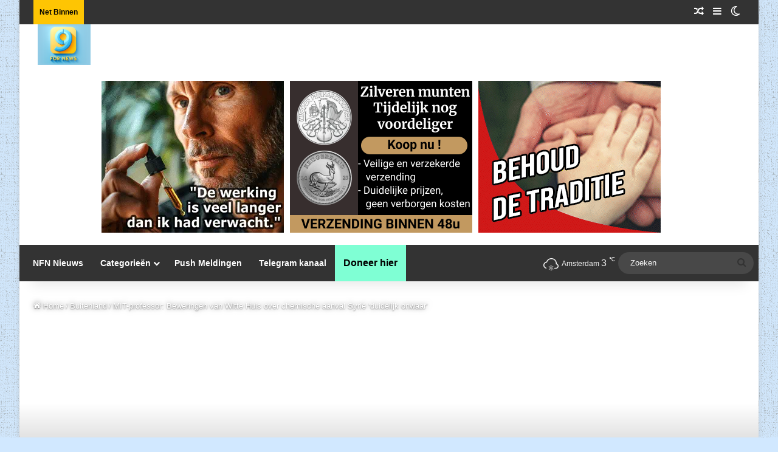

--- FILE ---
content_type: text/html; charset=UTF-8
request_url: https://www.ninefornews.nl/beweringen-witte-huis-syrie-onwaar/
body_size: 54544
content:
<!DOCTYPE html>
<html lang="nl-NL" class="" data-skin="light" prefix="og: https://ogp.me/ns#">
<head>
	<meta charset="UTF-8" />
	<link rel="profile" href="https://gmpg.org/xfn/11" />
	
<meta http-equiv='x-dns-prefetch-control' content='on'>
<link rel='dns-prefetch' href='//cdnjs.cloudflare.com' />
<link rel='dns-prefetch' href='//ajax.googleapis.com' />
<link rel='dns-prefetch' href='//fonts.googleapis.com' />
<link rel='dns-prefetch' href='//fonts.gstatic.com' />
<link rel='dns-prefetch' href='//s.gravatar.com' />
<link rel='dns-prefetch' href='//www.google-analytics.com' />
<link rel='preload' as='image' href='https://www.ninefornews.nl/wp-content/uploads/2024/02/nfn-logo-2024-small-nograd-2.png'>
<link rel='preload' as='image' href='https://www.ninefornews.nl/wp-content/uploads/2024/02/nfn-logo-2024-large-nograd-2.png'>
<link rel='preload' as='font' href='https://www.ninefornews.nl/wp-content/themes/jannah/assets/fonts/tielabs-fonticon/tielabs-fonticon.woff' type='font/woff' crossorigin='anonymous' />
<link rel='preload' as='font' href='https://www.ninefornews.nl/wp-content/themes/jannah/assets/fonts/fontawesome/fa-solid-900.woff2' type='font/woff2' crossorigin='anonymous' />
<link rel='preload' as='font' href='https://www.ninefornews.nl/wp-content/themes/jannah/assets/fonts/fontawesome/fa-brands-400.woff2' type='font/woff2' crossorigin='anonymous' />
<link rel='preload' as='font' href='https://www.ninefornews.nl/wp-content/themes/jannah/assets/fonts/fontawesome/fa-regular-400.woff2' type='font/woff2' crossorigin='anonymous' />
	<style>img:is([sizes="auto" i], [sizes^="auto," i]) { contain-intrinsic-size: 3000px 1500px }</style>
	
<!-- Search Engine Optimization door Rank Math - https://rankmath.com/ -->
<title>MIT-professor: Beweringen van Witte Huis over chemische aanval Syrië &#039;duidelijk onwaar&#039;</title>
<meta name="description" content="Dinsdag bracht het Witte Huis een rapport naar buiten waaruit moest blijken dat Assad verantwoordelijk was voor de gifgasaanval in Khan Shaikhoun."/>
<meta name="robots" content="follow, index, max-snippet:-1, max-video-preview:-1, max-image-preview:large"/>
<link rel="canonical" href="https://www.ninefornews.nl/beweringen-witte-huis-syrie-onwaar/" />
<meta property="og:locale" content="nl_NL" />
<meta property="og:type" content="article" />
<meta property="og:title" content="MIT-professor: Beweringen van Witte Huis over chemische aanval Syrië &#039;duidelijk onwaar&#039;" />
<meta property="og:description" content="Dinsdag bracht het Witte Huis een rapport naar buiten waaruit moest blijken dat Assad verantwoordelijk was voor de gifgasaanval in Khan Shaikhoun." />
<meta property="og:url" content="https://www.ninefornews.nl/beweringen-witte-huis-syrie-onwaar/" />
<meta property="og:site_name" content="NineForNews.nl" />
<meta property="article:publisher" content="http://www.facebook.com/9fornews.nl" />
<meta property="article:tag" content="Assad" />
<meta property="article:tag" content="Ghouta" />
<meta property="article:tag" content="gifgasaanval" />
<meta property="article:tag" content="Syrië" />
<meta property="article:tag" content="Witte Huis" />
<meta property="article:section" content="Buitenland" />
<meta property="article:published_time" content="2017-04-13T15:00:00+02:00" />
<meta name="twitter:card" content="summary_large_image" />
<meta name="twitter:title" content="MIT-professor: Beweringen van Witte Huis over chemische aanval Syrië &#039;duidelijk onwaar&#039;" />
<meta name="twitter:description" content="Dinsdag bracht het Witte Huis een rapport naar buiten waaruit moest blijken dat Assad verantwoordelijk was voor de gifgasaanval in Khan Shaikhoun." />
<meta name="twitter:site" content="@9fornews" />
<meta name="twitter:creator" content="@9fornews" />
<meta name="twitter:label1" content="Geschreven door" />
<meta name="twitter:data1" content="Robin de Boer" />
<meta name="twitter:label2" content="Tijd om te lezen" />
<meta name="twitter:data2" content="1 minuut" />
<script type="application/ld+json" class="rank-math-schema">{"@context":"https://schema.org","@graph":[{"@type":"Organization","@id":"https://www.ninefornews.nl/#organization","name":"NineForNews","url":"https://www.ninefornews.nl","sameAs":["http://www.facebook.com/9fornews.nl","https://twitter.com/9fornews"],"logo":{"@type":"ImageObject","@id":"https://www.ninefornews.nl/#logo","url":"https://www.ninefornews.nl/wp-content/uploads/2014/06/logo.png","contentUrl":"https://www.ninefornews.nl/wp-content/uploads/2014/06/logo.png","caption":"NineForNews","inLanguage":"nl-NL"}},{"@type":"WebSite","@id":"https://www.ninefornews.nl/#website","url":"https://www.ninefornews.nl","name":"NineForNews","publisher":{"@id":"https://www.ninefornews.nl/#organization"},"inLanguage":"nl-NL"},{"@type":"BreadcrumbList","@id":"https://www.ninefornews.nl/beweringen-witte-huis-syrie-onwaar/#breadcrumb","itemListElement":[{"@type":"ListItem","position":"1","item":{"@id":"https://www.ninefornews.nl","name":"Nieuws"}},{"@type":"ListItem","position":"2","item":{"@id":"https://www.ninefornews.nl/categorie/buitenland/","name":"Buitenland"}},{"@type":"ListItem","position":"3","item":{"@id":"https://www.ninefornews.nl/beweringen-witte-huis-syrie-onwaar/","name":"MIT-professor: Beweringen van Witte Huis over chemische aanval Syri\u00eb &#8216;duidelijk onwaar&#8217;"}}]},{"@type":"WebPage","@id":"https://www.ninefornews.nl/beweringen-witte-huis-syrie-onwaar/#webpage","url":"https://www.ninefornews.nl/beweringen-witte-huis-syrie-onwaar/","name":"MIT-professor: Beweringen van Witte Huis over chemische aanval Syri\u00eb &#039;duidelijk onwaar&#039;","datePublished":"2017-04-13T15:00:00+02:00","dateModified":"2017-04-13T15:00:00+02:00","isPartOf":{"@id":"https://www.ninefornews.nl/#website"},"inLanguage":"nl-NL","breadcrumb":{"@id":"https://www.ninefornews.nl/beweringen-witte-huis-syrie-onwaar/#breadcrumb"}},{"@type":"Person","@id":"https://www.ninefornews.nl/author/redactieninefornews/","name":"Robin de Boer","url":"https://www.ninefornews.nl/author/redactieninefornews/","image":{"@type":"ImageObject","@id":"https://secure.gravatar.com/avatar/01c5b11ad5f0160da1a520d289b48e07f134f2b07140feb495a9e4bc8d79054e?s=96&amp;d=identicon&amp;r=g","url":"https://secure.gravatar.com/avatar/01c5b11ad5f0160da1a520d289b48e07f134f2b07140feb495a9e4bc8d79054e?s=96&amp;d=identicon&amp;r=g","caption":"Robin de Boer","inLanguage":"nl-NL"},"worksFor":{"@id":"https://www.ninefornews.nl/#organization"}},{"@type":"NewsArticle","headline":"MIT-professor: Beweringen van Witte Huis over chemische aanval Syri\u00eb &#039;duidelijk onwaar&#039;","keywords":"Witte Huis","datePublished":"2017-04-13T15:00:00+02:00","dateModified":"2017-04-13T15:00:00+02:00","articleSection":"Buitenland","author":{"@id":"https://www.ninefornews.nl/author/redactieninefornews/","name":"Robin de Boer"},"publisher":{"@id":"https://www.ninefornews.nl/#organization"},"description":"Dinsdag bracht het Witte Huis een rapport naar buiten waaruit moest blijken dat Assad verantwoordelijk was voor de gifgasaanval in Khan Shaikhoun.","name":"MIT-professor: Beweringen van Witte Huis over chemische aanval Syri\u00eb &#039;duidelijk onwaar&#039;","@id":"https://www.ninefornews.nl/beweringen-witte-huis-syrie-onwaar/#richSnippet","isPartOf":{"@id":"https://www.ninefornews.nl/beweringen-witte-huis-syrie-onwaar/#webpage"},"inLanguage":"nl-NL","mainEntityOfPage":{"@id":"https://www.ninefornews.nl/beweringen-witte-huis-syrie-onwaar/#webpage"}}]}</script>
<!-- /Rank Math WordPress SEO plugin -->

<link rel='dns-prefetch' href='//static.addtoany.com' />
<link rel='dns-prefetch' href='//translate.google.com' />
<link rel="alternate" type="application/rss+xml" title="NineForNews.nl &raquo; feed" href="https://www.ninefornews.nl/feed/" />
<link rel="alternate" type="application/rss+xml" title="NineForNews.nl &raquo; reacties feed" href="https://www.ninefornews.nl/comments/feed/" />
		<script type="text/javascript">
			try {
				if( 'undefined' != typeof localStorage ){
					var tieSkin = localStorage.getItem('tie-skin');
				}

				
				var html = document.getElementsByTagName('html')[0].classList,
						htmlSkin = 'light';

				if( html.contains('dark-skin') ){
					htmlSkin = 'dark';
				}

				if( tieSkin != null && tieSkin != htmlSkin ){
					html.add('tie-skin-inverted');
					var tieSkinInverted = true;
				}

				if( tieSkin == 'dark' ){
					html.add('dark-skin');
				}
				else if( tieSkin == 'light' ){
					html.remove( 'dark-skin' );
				}
				
			} catch(e) { console.log( e ) }

		</script>
		<link rel="alternate" type="application/rss+xml" title="NineForNews.nl &raquo; MIT-professor: Beweringen van Witte Huis over chemische aanval Syrië &#8216;duidelijk onwaar&#8217; reacties feed" href="https://www.ninefornews.nl/beweringen-witte-huis-syrie-onwaar/feed/" />

		<style type="text/css">
			:root{				
			--tie-preset-gradient-1: linear-gradient(135deg, rgba(6, 147, 227, 1) 0%, rgb(155, 81, 224) 100%);
			--tie-preset-gradient-2: linear-gradient(135deg, rgb(122, 220, 180) 0%, rgb(0, 208, 130) 100%);
			--tie-preset-gradient-3: linear-gradient(135deg, rgba(252, 185, 0, 1) 0%, rgba(255, 105, 0, 1) 100%);
			--tie-preset-gradient-4: linear-gradient(135deg, rgba(255, 105, 0, 1) 0%, rgb(207, 46, 46) 100%);
			--tie-preset-gradient-5: linear-gradient(135deg, rgb(238, 238, 238) 0%, rgb(169, 184, 195) 100%);
			--tie-preset-gradient-6: linear-gradient(135deg, rgb(74, 234, 220) 0%, rgb(151, 120, 209) 20%, rgb(207, 42, 186) 40%, rgb(238, 44, 130) 60%, rgb(251, 105, 98) 80%, rgb(254, 248, 76) 100%);
			--tie-preset-gradient-7: linear-gradient(135deg, rgb(255, 206, 236) 0%, rgb(152, 150, 240) 100%);
			--tie-preset-gradient-8: linear-gradient(135deg, rgb(254, 205, 165) 0%, rgb(254, 45, 45) 50%, rgb(107, 0, 62) 100%);
			--tie-preset-gradient-9: linear-gradient(135deg, rgb(255, 203, 112) 0%, rgb(199, 81, 192) 50%, rgb(65, 88, 208) 100%);
			--tie-preset-gradient-10: linear-gradient(135deg, rgb(255, 245, 203) 0%, rgb(182, 227, 212) 50%, rgb(51, 167, 181) 100%);
			--tie-preset-gradient-11: linear-gradient(135deg, rgb(202, 248, 128) 0%, rgb(113, 206, 126) 100%);
			--tie-preset-gradient-12: linear-gradient(135deg, rgb(2, 3, 129) 0%, rgb(40, 116, 252) 100%);
			--tie-preset-gradient-13: linear-gradient(135deg, #4D34FA, #ad34fa);
			--tie-preset-gradient-14: linear-gradient(135deg, #0057FF, #31B5FF);
			--tie-preset-gradient-15: linear-gradient(135deg, #FF007A, #FF81BD);
			--tie-preset-gradient-16: linear-gradient(135deg, #14111E, #4B4462);
			--tie-preset-gradient-17: linear-gradient(135deg, #F32758, #FFC581);

			
					--main-nav-background: #1f2024;
					--main-nav-secondry-background: rgba(0,0,0,0.2);
					--main-nav-primary-color: #0088ff;
					--main-nav-contrast-primary-color: #FFFFFF;
					--main-nav-text-color: #FFFFFF;
					--main-nav-secondry-text-color: rgba(225,255,255,0.5);
					--main-nav-main-border-color: rgba(255,255,255,0.07);
					--main-nav-secondry-border-color: rgba(255,255,255,0.04);
				
			}
		</style>
	<meta name="viewport" content="width=device-width, initial-scale=1.0" /><script type="text/javascript">
/* <![CDATA[ */
window._wpemojiSettings = {"baseUrl":"https:\/\/s.w.org\/images\/core\/emoji\/16.0.1\/72x72\/","ext":".png","svgUrl":"https:\/\/s.w.org\/images\/core\/emoji\/16.0.1\/svg\/","svgExt":".svg","source":{"concatemoji":"https:\/\/www.ninefornews.nl\/wp-includes\/js\/wp-emoji-release.min.js?ver=4cd8f92320a9b1a66ea3d32de82baa96"}};
/*! This file is auto-generated */
!function(s,n){var o,i,e;function c(e){try{var t={supportTests:e,timestamp:(new Date).valueOf()};sessionStorage.setItem(o,JSON.stringify(t))}catch(e){}}function p(e,t,n){e.clearRect(0,0,e.canvas.width,e.canvas.height),e.fillText(t,0,0);var t=new Uint32Array(e.getImageData(0,0,e.canvas.width,e.canvas.height).data),a=(e.clearRect(0,0,e.canvas.width,e.canvas.height),e.fillText(n,0,0),new Uint32Array(e.getImageData(0,0,e.canvas.width,e.canvas.height).data));return t.every(function(e,t){return e===a[t]})}function u(e,t){e.clearRect(0,0,e.canvas.width,e.canvas.height),e.fillText(t,0,0);for(var n=e.getImageData(16,16,1,1),a=0;a<n.data.length;a++)if(0!==n.data[a])return!1;return!0}function f(e,t,n,a){switch(t){case"flag":return n(e,"\ud83c\udff3\ufe0f\u200d\u26a7\ufe0f","\ud83c\udff3\ufe0f\u200b\u26a7\ufe0f")?!1:!n(e,"\ud83c\udde8\ud83c\uddf6","\ud83c\udde8\u200b\ud83c\uddf6")&&!n(e,"\ud83c\udff4\udb40\udc67\udb40\udc62\udb40\udc65\udb40\udc6e\udb40\udc67\udb40\udc7f","\ud83c\udff4\u200b\udb40\udc67\u200b\udb40\udc62\u200b\udb40\udc65\u200b\udb40\udc6e\u200b\udb40\udc67\u200b\udb40\udc7f");case"emoji":return!a(e,"\ud83e\udedf")}return!1}function g(e,t,n,a){var r="undefined"!=typeof WorkerGlobalScope&&self instanceof WorkerGlobalScope?new OffscreenCanvas(300,150):s.createElement("canvas"),o=r.getContext("2d",{willReadFrequently:!0}),i=(o.textBaseline="top",o.font="600 32px Arial",{});return e.forEach(function(e){i[e]=t(o,e,n,a)}),i}function t(e){var t=s.createElement("script");t.src=e,t.defer=!0,s.head.appendChild(t)}"undefined"!=typeof Promise&&(o="wpEmojiSettingsSupports",i=["flag","emoji"],n.supports={everything:!0,everythingExceptFlag:!0},e=new Promise(function(e){s.addEventListener("DOMContentLoaded",e,{once:!0})}),new Promise(function(t){var n=function(){try{var e=JSON.parse(sessionStorage.getItem(o));if("object"==typeof e&&"number"==typeof e.timestamp&&(new Date).valueOf()<e.timestamp+604800&&"object"==typeof e.supportTests)return e.supportTests}catch(e){}return null}();if(!n){if("undefined"!=typeof Worker&&"undefined"!=typeof OffscreenCanvas&&"undefined"!=typeof URL&&URL.createObjectURL&&"undefined"!=typeof Blob)try{var e="postMessage("+g.toString()+"("+[JSON.stringify(i),f.toString(),p.toString(),u.toString()].join(",")+"));",a=new Blob([e],{type:"text/javascript"}),r=new Worker(URL.createObjectURL(a),{name:"wpTestEmojiSupports"});return void(r.onmessage=function(e){c(n=e.data),r.terminate(),t(n)})}catch(e){}c(n=g(i,f,p,u))}t(n)}).then(function(e){for(var t in e)n.supports[t]=e[t],n.supports.everything=n.supports.everything&&n.supports[t],"flag"!==t&&(n.supports.everythingExceptFlag=n.supports.everythingExceptFlag&&n.supports[t]);n.supports.everythingExceptFlag=n.supports.everythingExceptFlag&&!n.supports.flag,n.DOMReady=!1,n.readyCallback=function(){n.DOMReady=!0}}).then(function(){return e}).then(function(){var e;n.supports.everything||(n.readyCallback(),(e=n.source||{}).concatemoji?t(e.concatemoji):e.wpemoji&&e.twemoji&&(t(e.twemoji),t(e.wpemoji)))}))}((window,document),window._wpemojiSettings);
/* ]]> */
</script>

<link rel='stylesheet' id='arqam-style-css' href='https://www.ninefornews.nl/wp-content/plugins/arqam/assets/style.css?ver=4cd8f92320a9b1a66ea3d32de82baa96' type='text/css' media='all' />
<style id='wp-emoji-styles-inline-css' type='text/css'>

	img.wp-smiley, img.emoji {
		display: inline !important;
		border: none !important;
		box-shadow: none !important;
		height: 1em !important;
		width: 1em !important;
		margin: 0 0.07em !important;
		vertical-align: -0.1em !important;
		background: none !important;
		padding: 0 !important;
	}
</style>
<style id='classic-theme-styles-inline-css' type='text/css'>
/*! This file is auto-generated */
.wp-block-button__link{color:#fff;background-color:#32373c;border-radius:9999px;box-shadow:none;text-decoration:none;padding:calc(.667em + 2px) calc(1.333em + 2px);font-size:1.125em}.wp-block-file__button{background:#32373c;color:#fff;text-decoration:none}
</style>
<style id='global-styles-inline-css' type='text/css'>
:root{--wp--preset--aspect-ratio--square: 1;--wp--preset--aspect-ratio--4-3: 4/3;--wp--preset--aspect-ratio--3-4: 3/4;--wp--preset--aspect-ratio--3-2: 3/2;--wp--preset--aspect-ratio--2-3: 2/3;--wp--preset--aspect-ratio--16-9: 16/9;--wp--preset--aspect-ratio--9-16: 9/16;--wp--preset--color--black: #000000;--wp--preset--color--cyan-bluish-gray: #abb8c3;--wp--preset--color--white: #ffffff;--wp--preset--color--pale-pink: #f78da7;--wp--preset--color--vivid-red: #cf2e2e;--wp--preset--color--luminous-vivid-orange: #ff6900;--wp--preset--color--luminous-vivid-amber: #fcb900;--wp--preset--color--light-green-cyan: #7bdcb5;--wp--preset--color--vivid-green-cyan: #00d084;--wp--preset--color--pale-cyan-blue: #8ed1fc;--wp--preset--color--vivid-cyan-blue: #0693e3;--wp--preset--color--vivid-purple: #9b51e0;--wp--preset--color--global-color: #fec503;--wp--preset--gradient--vivid-cyan-blue-to-vivid-purple: linear-gradient(135deg,rgba(6,147,227,1) 0%,rgb(155,81,224) 100%);--wp--preset--gradient--light-green-cyan-to-vivid-green-cyan: linear-gradient(135deg,rgb(122,220,180) 0%,rgb(0,208,130) 100%);--wp--preset--gradient--luminous-vivid-amber-to-luminous-vivid-orange: linear-gradient(135deg,rgba(252,185,0,1) 0%,rgba(255,105,0,1) 100%);--wp--preset--gradient--luminous-vivid-orange-to-vivid-red: linear-gradient(135deg,rgba(255,105,0,1) 0%,rgb(207,46,46) 100%);--wp--preset--gradient--very-light-gray-to-cyan-bluish-gray: linear-gradient(135deg,rgb(238,238,238) 0%,rgb(169,184,195) 100%);--wp--preset--gradient--cool-to-warm-spectrum: linear-gradient(135deg,rgb(74,234,220) 0%,rgb(151,120,209) 20%,rgb(207,42,186) 40%,rgb(238,44,130) 60%,rgb(251,105,98) 80%,rgb(254,248,76) 100%);--wp--preset--gradient--blush-light-purple: linear-gradient(135deg,rgb(255,206,236) 0%,rgb(152,150,240) 100%);--wp--preset--gradient--blush-bordeaux: linear-gradient(135deg,rgb(254,205,165) 0%,rgb(254,45,45) 50%,rgb(107,0,62) 100%);--wp--preset--gradient--luminous-dusk: linear-gradient(135deg,rgb(255,203,112) 0%,rgb(199,81,192) 50%,rgb(65,88,208) 100%);--wp--preset--gradient--pale-ocean: linear-gradient(135deg,rgb(255,245,203) 0%,rgb(182,227,212) 50%,rgb(51,167,181) 100%);--wp--preset--gradient--electric-grass: linear-gradient(135deg,rgb(202,248,128) 0%,rgb(113,206,126) 100%);--wp--preset--gradient--midnight: linear-gradient(135deg,rgb(2,3,129) 0%,rgb(40,116,252) 100%);--wp--preset--font-size--small: 13px;--wp--preset--font-size--medium: 20px;--wp--preset--font-size--large: 36px;--wp--preset--font-size--x-large: 42px;--wp--preset--spacing--20: 0.44rem;--wp--preset--spacing--30: 0.67rem;--wp--preset--spacing--40: 1rem;--wp--preset--spacing--50: 1.5rem;--wp--preset--spacing--60: 2.25rem;--wp--preset--spacing--70: 3.38rem;--wp--preset--spacing--80: 5.06rem;--wp--preset--shadow--natural: 6px 6px 9px rgba(0, 0, 0, 0.2);--wp--preset--shadow--deep: 12px 12px 50px rgba(0, 0, 0, 0.4);--wp--preset--shadow--sharp: 6px 6px 0px rgba(0, 0, 0, 0.2);--wp--preset--shadow--outlined: 6px 6px 0px -3px rgba(255, 255, 255, 1), 6px 6px rgba(0, 0, 0, 1);--wp--preset--shadow--crisp: 6px 6px 0px rgba(0, 0, 0, 1);}:where(.is-layout-flex){gap: 0.5em;}:where(.is-layout-grid){gap: 0.5em;}body .is-layout-flex{display: flex;}.is-layout-flex{flex-wrap: wrap;align-items: center;}.is-layout-flex > :is(*, div){margin: 0;}body .is-layout-grid{display: grid;}.is-layout-grid > :is(*, div){margin: 0;}:where(.wp-block-columns.is-layout-flex){gap: 2em;}:where(.wp-block-columns.is-layout-grid){gap: 2em;}:where(.wp-block-post-template.is-layout-flex){gap: 1.25em;}:where(.wp-block-post-template.is-layout-grid){gap: 1.25em;}.has-black-color{color: var(--wp--preset--color--black) !important;}.has-cyan-bluish-gray-color{color: var(--wp--preset--color--cyan-bluish-gray) !important;}.has-white-color{color: var(--wp--preset--color--white) !important;}.has-pale-pink-color{color: var(--wp--preset--color--pale-pink) !important;}.has-vivid-red-color{color: var(--wp--preset--color--vivid-red) !important;}.has-luminous-vivid-orange-color{color: var(--wp--preset--color--luminous-vivid-orange) !important;}.has-luminous-vivid-amber-color{color: var(--wp--preset--color--luminous-vivid-amber) !important;}.has-light-green-cyan-color{color: var(--wp--preset--color--light-green-cyan) !important;}.has-vivid-green-cyan-color{color: var(--wp--preset--color--vivid-green-cyan) !important;}.has-pale-cyan-blue-color{color: var(--wp--preset--color--pale-cyan-blue) !important;}.has-vivid-cyan-blue-color{color: var(--wp--preset--color--vivid-cyan-blue) !important;}.has-vivid-purple-color{color: var(--wp--preset--color--vivid-purple) !important;}.has-black-background-color{background-color: var(--wp--preset--color--black) !important;}.has-cyan-bluish-gray-background-color{background-color: var(--wp--preset--color--cyan-bluish-gray) !important;}.has-white-background-color{background-color: var(--wp--preset--color--white) !important;}.has-pale-pink-background-color{background-color: var(--wp--preset--color--pale-pink) !important;}.has-vivid-red-background-color{background-color: var(--wp--preset--color--vivid-red) !important;}.has-luminous-vivid-orange-background-color{background-color: var(--wp--preset--color--luminous-vivid-orange) !important;}.has-luminous-vivid-amber-background-color{background-color: var(--wp--preset--color--luminous-vivid-amber) !important;}.has-light-green-cyan-background-color{background-color: var(--wp--preset--color--light-green-cyan) !important;}.has-vivid-green-cyan-background-color{background-color: var(--wp--preset--color--vivid-green-cyan) !important;}.has-pale-cyan-blue-background-color{background-color: var(--wp--preset--color--pale-cyan-blue) !important;}.has-vivid-cyan-blue-background-color{background-color: var(--wp--preset--color--vivid-cyan-blue) !important;}.has-vivid-purple-background-color{background-color: var(--wp--preset--color--vivid-purple) !important;}.has-black-border-color{border-color: var(--wp--preset--color--black) !important;}.has-cyan-bluish-gray-border-color{border-color: var(--wp--preset--color--cyan-bluish-gray) !important;}.has-white-border-color{border-color: var(--wp--preset--color--white) !important;}.has-pale-pink-border-color{border-color: var(--wp--preset--color--pale-pink) !important;}.has-vivid-red-border-color{border-color: var(--wp--preset--color--vivid-red) !important;}.has-luminous-vivid-orange-border-color{border-color: var(--wp--preset--color--luminous-vivid-orange) !important;}.has-luminous-vivid-amber-border-color{border-color: var(--wp--preset--color--luminous-vivid-amber) !important;}.has-light-green-cyan-border-color{border-color: var(--wp--preset--color--light-green-cyan) !important;}.has-vivid-green-cyan-border-color{border-color: var(--wp--preset--color--vivid-green-cyan) !important;}.has-pale-cyan-blue-border-color{border-color: var(--wp--preset--color--pale-cyan-blue) !important;}.has-vivid-cyan-blue-border-color{border-color: var(--wp--preset--color--vivid-cyan-blue) !important;}.has-vivid-purple-border-color{border-color: var(--wp--preset--color--vivid-purple) !important;}.has-vivid-cyan-blue-to-vivid-purple-gradient-background{background: var(--wp--preset--gradient--vivid-cyan-blue-to-vivid-purple) !important;}.has-light-green-cyan-to-vivid-green-cyan-gradient-background{background: var(--wp--preset--gradient--light-green-cyan-to-vivid-green-cyan) !important;}.has-luminous-vivid-amber-to-luminous-vivid-orange-gradient-background{background: var(--wp--preset--gradient--luminous-vivid-amber-to-luminous-vivid-orange) !important;}.has-luminous-vivid-orange-to-vivid-red-gradient-background{background: var(--wp--preset--gradient--luminous-vivid-orange-to-vivid-red) !important;}.has-very-light-gray-to-cyan-bluish-gray-gradient-background{background: var(--wp--preset--gradient--very-light-gray-to-cyan-bluish-gray) !important;}.has-cool-to-warm-spectrum-gradient-background{background: var(--wp--preset--gradient--cool-to-warm-spectrum) !important;}.has-blush-light-purple-gradient-background{background: var(--wp--preset--gradient--blush-light-purple) !important;}.has-blush-bordeaux-gradient-background{background: var(--wp--preset--gradient--blush-bordeaux) !important;}.has-luminous-dusk-gradient-background{background: var(--wp--preset--gradient--luminous-dusk) !important;}.has-pale-ocean-gradient-background{background: var(--wp--preset--gradient--pale-ocean) !important;}.has-electric-grass-gradient-background{background: var(--wp--preset--gradient--electric-grass) !important;}.has-midnight-gradient-background{background: var(--wp--preset--gradient--midnight) !important;}.has-small-font-size{font-size: var(--wp--preset--font-size--small) !important;}.has-medium-font-size{font-size: var(--wp--preset--font-size--medium) !important;}.has-large-font-size{font-size: var(--wp--preset--font-size--large) !important;}.has-x-large-font-size{font-size: var(--wp--preset--font-size--x-large) !important;}
:where(.wp-block-post-template.is-layout-flex){gap: 1.25em;}:where(.wp-block-post-template.is-layout-grid){gap: 1.25em;}
:where(.wp-block-columns.is-layout-flex){gap: 2em;}:where(.wp-block-columns.is-layout-grid){gap: 2em;}
:root :where(.wp-block-pullquote){font-size: 1.5em;line-height: 1.6;}
</style>
<link rel='stylesheet' id='google-language-translator-css' href='https://www.ninefornews.nl/wp-content/plugins/google-language-translator/css/style.css?ver=6.0.20' type='text/css' media='' />
<link rel='stylesheet' id='iwcspeak-styling-css' href='https://www.ninefornews.nl/wp-content/plugins/iwc-speak/css/iwc-speak-audio-player.css?ver=4cd8f92320a9b1a66ea3d32de82baa96' type='text/css' media='all' />
<link rel='stylesheet' id='responsiveslides-css' href='https://www.ninefornews.nl/wp-content/plugins/simple-responsive-slider/assets/css/responsiveslides.css?ver=4cd8f92320a9b1a66ea3d32de82baa96' type='text/css' media='all' />
<link rel='stylesheet' id='yop-public-css' href='https://www.ninefornews.nl/wp-content/plugins/yop-poll/public/assets/css/yop-poll-public-6.5.38.css?ver=4cd8f92320a9b1a66ea3d32de82baa96' type='text/css' media='all' />
<link rel='stylesheet' id='wpdiscuz-frontend-css-css' href='https://www.ninefornews.nl/wp-content/plugins/wpdiscuz/themes/default/style.css?ver=7.6.35' type='text/css' media='all' />
<style id='wpdiscuz-frontend-css-inline-css' type='text/css'>
 #wpdcom .wpd-blog-administrator .wpd-comment-label{color:#ffffff;background-color:#00B38F;border:none}#wpdcom .wpd-blog-administrator .wpd-comment-author, #wpdcom .wpd-blog-administrator .wpd-comment-author a{color:#00B38F}#wpdcom.wpd-layout-1 .wpd-comment .wpd-blog-administrator .wpd-avatar img{border-color:#00B38F}#wpdcom.wpd-layout-2 .wpd-comment.wpd-reply .wpd-comment-wrap.wpd-blog-administrator{border-left:3px solid #00B38F}#wpdcom.wpd-layout-2 .wpd-comment .wpd-blog-administrator .wpd-avatar img{border-bottom-color:#00B38F}#wpdcom.wpd-layout-3 .wpd-blog-administrator .wpd-comment-subheader{border-top:1px dashed #00B38F}#wpdcom.wpd-layout-3 .wpd-reply .wpd-blog-administrator .wpd-comment-right{border-left:1px solid #00B38F}#wpdcom .wpd-blog-editor .wpd-comment-label{color:#ffffff;background-color:#00B38F;border:none}#wpdcom .wpd-blog-editor .wpd-comment-author, #wpdcom .wpd-blog-editor .wpd-comment-author a{color:#00B38F}#wpdcom.wpd-layout-1 .wpd-comment .wpd-blog-editor .wpd-avatar img{border-color:#00B38F}#wpdcom.wpd-layout-2 .wpd-comment.wpd-reply .wpd-comment-wrap.wpd-blog-editor{border-left:3px solid #00B38F}#wpdcom.wpd-layout-2 .wpd-comment .wpd-blog-editor .wpd-avatar img{border-bottom-color:#00B38F}#wpdcom.wpd-layout-3 .wpd-blog-editor .wpd-comment-subheader{border-top:1px dashed #00B38F}#wpdcom.wpd-layout-3 .wpd-reply .wpd-blog-editor .wpd-comment-right{border-left:1px solid #00B38F}#wpdcom .wpd-blog-author .wpd-comment-label{color:#ffffff;background-color:#00B38F;border:none}#wpdcom .wpd-blog-author .wpd-comment-author, #wpdcom .wpd-blog-author .wpd-comment-author a{color:#00B38F}#wpdcom.wpd-layout-1 .wpd-comment .wpd-blog-author .wpd-avatar img{border-color:#00B38F}#wpdcom.wpd-layout-2 .wpd-comment .wpd-blog-author .wpd-avatar img{border-bottom-color:#00B38F}#wpdcom.wpd-layout-3 .wpd-blog-author .wpd-comment-subheader{border-top:1px dashed #00B38F}#wpdcom.wpd-layout-3 .wpd-reply .wpd-blog-author .wpd-comment-right{border-left:1px solid #00B38F}#wpdcom .wpd-blog-contributor .wpd-comment-label{color:#ffffff;background-color:#00B38F;border:none}#wpdcom .wpd-blog-contributor .wpd-comment-author, #wpdcom .wpd-blog-contributor .wpd-comment-author a{color:#00B38F}#wpdcom.wpd-layout-1 .wpd-comment .wpd-blog-contributor .wpd-avatar img{border-color:#00B38F}#wpdcom.wpd-layout-2 .wpd-comment .wpd-blog-contributor .wpd-avatar img{border-bottom-color:#00B38F}#wpdcom.wpd-layout-3 .wpd-blog-contributor .wpd-comment-subheader{border-top:1px dashed #00B38F}#wpdcom.wpd-layout-3 .wpd-reply .wpd-blog-contributor .wpd-comment-right{border-left:1px solid #00B38F}#wpdcom .wpd-blog-subscriber .wpd-comment-label{color:#ffffff;background-color:#00B38F;border:none}#wpdcom .wpd-blog-subscriber .wpd-comment-author, #wpdcom .wpd-blog-subscriber .wpd-comment-author a{color:#00B38F}#wpdcom.wpd-layout-2 .wpd-comment .wpd-blog-subscriber .wpd-avatar img{border-bottom-color:#00B38F}#wpdcom.wpd-layout-3 .wpd-blog-subscriber .wpd-comment-subheader{border-top:1px dashed #00B38F}#wpdcom .wpd-blog-donor .wpd-comment-label{color:#ffffff;background-color:#00B38F;border:none}#wpdcom .wpd-blog-donor .wpd-comment-author, #wpdcom .wpd-blog-donor .wpd-comment-author a{color:#00B38F}#wpdcom.wpd-layout-1 .wpd-comment .wpd-blog-donor .wpd-avatar img{border-color:#00B38F}#wpdcom.wpd-layout-2 .wpd-comment .wpd-blog-donor .wpd-avatar img{border-bottom-color:#00B38F}#wpdcom.wpd-layout-3 .wpd-blog-donor .wpd-comment-subheader{border-top:1px dashed #00B38F}#wpdcom.wpd-layout-3 .wpd-reply .wpd-blog-donor .wpd-comment-right{border-left:1px solid #00B38F}#wpdcom .wpd-blog-amember_active .wpd-comment-label{color:#ffffff;background-color:#00B38F;border:none}#wpdcom .wpd-blog-amember_active .wpd-comment-author, #wpdcom .wpd-blog-amember_active .wpd-comment-author a{color:#00B38F}#wpdcom.wpd-layout-1 .wpd-comment .wpd-blog-amember_active .wpd-avatar img{border-color:#00B38F}#wpdcom.wpd-layout-2 .wpd-comment .wpd-blog-amember_active .wpd-avatar img{border-bottom-color:#00B38F}#wpdcom.wpd-layout-3 .wpd-blog-amember_active .wpd-comment-subheader{border-top:1px dashed #00B38F}#wpdcom.wpd-layout-3 .wpd-reply .wpd-blog-amember_active .wpd-comment-right{border-left:1px solid #00B38F}#wpdcom .wpd-blog-amember_expired .wpd-comment-label{color:#ffffff;background-color:#00B38F;border:none}#wpdcom .wpd-blog-amember_expired .wpd-comment-author, #wpdcom .wpd-blog-amember_expired .wpd-comment-author a{color:#00B38F}#wpdcom.wpd-layout-1 .wpd-comment .wpd-blog-amember_expired .wpd-avatar img{border-color:#00B38F}#wpdcom.wpd-layout-2 .wpd-comment .wpd-blog-amember_expired .wpd-avatar img{border-bottom-color:#00B38F}#wpdcom.wpd-layout-3 .wpd-blog-amember_expired .wpd-comment-subheader{border-top:1px dashed #00B38F}#wpdcom.wpd-layout-3 .wpd-reply .wpd-blog-amember_expired .wpd-comment-right{border-left:1px solid #00B38F}#wpdcom .wpd-blog-customer .wpd-comment-label{color:#ffffff;background-color:#00B38F;border:none}#wpdcom .wpd-blog-customer .wpd-comment-author, #wpdcom .wpd-blog-customer .wpd-comment-author a{color:#00B38F}#wpdcom.wpd-layout-1 .wpd-comment .wpd-blog-customer .wpd-avatar img{border-color:#00B38F}#wpdcom.wpd-layout-2 .wpd-comment .wpd-blog-customer .wpd-avatar img{border-bottom-color:#00B38F}#wpdcom.wpd-layout-3 .wpd-blog-customer .wpd-comment-subheader{border-top:1px dashed #00B38F}#wpdcom.wpd-layout-3 .wpd-reply .wpd-blog-customer .wpd-comment-right{border-left:1px solid #00B38F}#wpdcom .wpd-blog-shop_manager .wpd-comment-label{color:#ffffff;background-color:#00B38F;border:none}#wpdcom .wpd-blog-shop_manager .wpd-comment-author, #wpdcom .wpd-blog-shop_manager .wpd-comment-author a{color:#00B38F}#wpdcom.wpd-layout-1 .wpd-comment .wpd-blog-shop_manager .wpd-avatar img{border-color:#00B38F}#wpdcom.wpd-layout-2 .wpd-comment .wpd-blog-shop_manager .wpd-avatar img{border-bottom-color:#00B38F}#wpdcom.wpd-layout-3 .wpd-blog-shop_manager .wpd-comment-subheader{border-top:1px dashed #00B38F}#wpdcom.wpd-layout-3 .wpd-reply .wpd-blog-shop_manager .wpd-comment-right{border-left:1px solid #00B38F}#wpdcom .wpd-blog-css_js_designer .wpd-comment-label{color:#ffffff;background-color:#00B38F;border:none}#wpdcom .wpd-blog-css_js_designer .wpd-comment-author, #wpdcom .wpd-blog-css_js_designer .wpd-comment-author a{color:#00B38F}#wpdcom.wpd-layout-1 .wpd-comment .wpd-blog-css_js_designer .wpd-avatar img{border-color:#00B38F}#wpdcom.wpd-layout-2 .wpd-comment .wpd-blog-css_js_designer .wpd-avatar img{border-bottom-color:#00B38F}#wpdcom.wpd-layout-3 .wpd-blog-css_js_designer .wpd-comment-subheader{border-top:1px dashed #00B38F}#wpdcom.wpd-layout-3 .wpd-reply .wpd-blog-css_js_designer .wpd-comment-right{border-left:1px solid #00B38F}#wpdcom .wpd-blog-adrotate_advertiser .wpd-comment-label{color:#ffffff;background-color:#00B38F;border:none}#wpdcom .wpd-blog-adrotate_advertiser .wpd-comment-author, #wpdcom .wpd-blog-adrotate_advertiser .wpd-comment-author a{color:#00B38F}#wpdcom.wpd-layout-1 .wpd-comment .wpd-blog-adrotate_advertiser .wpd-avatar img{border-color:#00B38F}#wpdcom.wpd-layout-2 .wpd-comment .wpd-blog-adrotate_advertiser .wpd-avatar img{border-bottom-color:#00B38F}#wpdcom.wpd-layout-3 .wpd-blog-adrotate_advertiser .wpd-comment-subheader{border-top:1px dashed #00B38F}#wpdcom.wpd-layout-3 .wpd-reply .wpd-blog-adrotate_advertiser .wpd-comment-right{border-left:1px solid #00B38F}#wpdcom .wpd-blog-post_author .wpd-comment-label{color:#ffffff;background-color:#00B38F;border:none}#wpdcom .wpd-blog-post_author .wpd-comment-author, #wpdcom .wpd-blog-post_author .wpd-comment-author a{color:#00B38F}#wpdcom .wpd-blog-post_author .wpd-avatar img{border-color:#00B38F}#wpdcom.wpd-layout-1 .wpd-comment .wpd-blog-post_author .wpd-avatar img{border-color:#00B38F}#wpdcom.wpd-layout-2 .wpd-comment.wpd-reply .wpd-comment-wrap.wpd-blog-post_author{border-left:3px solid #00B38F}#wpdcom.wpd-layout-2 .wpd-comment .wpd-blog-post_author .wpd-avatar img{border-bottom-color:#00B38F}#wpdcom.wpd-layout-3 .wpd-blog-post_author .wpd-comment-subheader{border-top:1px dashed #00B38F}#wpdcom.wpd-layout-3 .wpd-reply .wpd-blog-post_author .wpd-comment-right{border-left:1px solid #00B38F}#wpdcom .wpd-blog-guest .wpd-comment-label{color:#ffffff;background-color:#00B38F;border:none}#wpdcom .wpd-blog-guest .wpd-comment-author, #wpdcom .wpd-blog-guest .wpd-comment-author a{color:#00B38F}#wpdcom.wpd-layout-3 .wpd-blog-guest .wpd-comment-subheader{border-top:1px dashed #00B38F}#comments, #respond, .comments-area, #wpdcom{}#wpdcom .ql-editor > *{color:#777777}#wpdcom .ql-editor::before{}#wpdcom .ql-toolbar{border:1px solid #DDDDDD;border-top:none}#wpdcom .ql-container{border:1px solid #DDDDDD;border-bottom:none}#wpdcom .wpd-form-row .wpdiscuz-item input[type="text"], #wpdcom .wpd-form-row .wpdiscuz-item input[type="email"], #wpdcom .wpd-form-row .wpdiscuz-item input[type="url"], #wpdcom .wpd-form-row .wpdiscuz-item input[type="color"], #wpdcom .wpd-form-row .wpdiscuz-item input[type="date"], #wpdcom .wpd-form-row .wpdiscuz-item input[type="datetime"], #wpdcom .wpd-form-row .wpdiscuz-item input[type="datetime-local"], #wpdcom .wpd-form-row .wpdiscuz-item input[type="month"], #wpdcom .wpd-form-row .wpdiscuz-item input[type="number"], #wpdcom .wpd-form-row .wpdiscuz-item input[type="time"], #wpdcom textarea, #wpdcom select{border:1px solid #DDDDDD;color:#777777}#wpdcom .wpd-form-row .wpdiscuz-item textarea{border:1px solid #DDDDDD}#wpdcom input::placeholder, #wpdcom textarea::placeholder, #wpdcom input::-moz-placeholder, #wpdcom textarea::-webkit-input-placeholder{}#wpdcom .wpd-comment-text{color:#777777}#wpdcom .wpd-thread-head .wpd-thread-info{border-bottom:2px solid #E28E3A}#wpdcom .wpd-thread-head .wpd-thread-info.wpd-reviews-tab svg{fill:#E28E3A}#wpdcom .wpd-thread-head .wpdiscuz-user-settings{border-bottom:2px solid #E28E3A}#wpdcom .wpd-thread-head .wpdiscuz-user-settings:hover{color:#E28E3A}#wpdcom .wpd-comment .wpd-follow-link:hover{color:#E28E3A}#wpdcom .wpd-comment-status .wpd-sticky{color:#E28E3A}#wpdcom .wpd-thread-filter .wpdf-active{color:#E28E3A;border-bottom-color:#E28E3A}#wpdcom .wpd-comment-info-bar{border:1px dashed #e8a562;background:#fdf4ec}#wpdcom .wpd-comment-info-bar .wpd-current-view i{color:#E28E3A}#wpdcom .wpd-filter-view-all:hover{background:#E28E3A}#wpdcom .wpdiscuz-item .wpdiscuz-rating > label{color:#DDDDDD}#wpdcom .wpdiscuz-item .wpdiscuz-rating:not(:checked) > label:hover, .wpdiscuz-rating:not(:checked) > label:hover ~ label{}#wpdcom .wpdiscuz-item .wpdiscuz-rating > input ~ label:hover, #wpdcom .wpdiscuz-item .wpdiscuz-rating > input:not(:checked) ~ label:hover ~ label, #wpdcom .wpdiscuz-item .wpdiscuz-rating > input:not(:checked) ~ label:hover ~ label{color:#FCD747}#wpdcom .wpdiscuz-item .wpdiscuz-rating > input:checked ~ label:hover, #wpdcom .wpdiscuz-item .wpdiscuz-rating > input:checked ~ label:hover, #wpdcom .wpdiscuz-item .wpdiscuz-rating > label:hover ~ input:checked ~ label, #wpdcom .wpdiscuz-item .wpdiscuz-rating > input:checked + label:hover ~ label, #wpdcom .wpdiscuz-item .wpdiscuz-rating > input:checked ~ label:hover ~ label, .wpd-custom-field .wcf-active-star, #wpdcom .wpdiscuz-item .wpdiscuz-rating > input:checked ~ label{color:#FFAA00}#wpd-post-rating .wpd-rating-wrap .wpd-rating-stars svg .wpd-star{fill:#DDDDDD}#wpd-post-rating .wpd-rating-wrap .wpd-rating-stars svg .wpd-active{fill:#FFAA00}#wpd-post-rating .wpd-rating-wrap .wpd-rate-starts svg .wpd-star{fill:#DDDDDD}#wpd-post-rating .wpd-rating-wrap .wpd-rate-starts:hover svg .wpd-star{fill:#FCD747}#wpd-post-rating.wpd-not-rated .wpd-rating-wrap .wpd-rate-starts svg:hover ~ svg .wpd-star{fill:#DDDDDD}.wpdiscuz-post-rating-wrap .wpd-rating .wpd-rating-wrap .wpd-rating-stars svg .wpd-star{fill:#DDDDDD}.wpdiscuz-post-rating-wrap .wpd-rating .wpd-rating-wrap .wpd-rating-stars svg .wpd-active{fill:#FFAA00}#wpdcom .wpd-comment .wpd-follow-active{color:#ff7a00}#wpdcom .page-numbers{color:#555;border:#555 1px solid}#wpdcom span.current{background:#555}#wpdcom.wpd-layout-1 .wpd-new-loaded-comment > .wpd-comment-wrap > .wpd-comment-right{background:#FFFAD6}#wpdcom.wpd-layout-2 .wpd-new-loaded-comment.wpd-comment > .wpd-comment-wrap > .wpd-comment-right{background:#FFFAD6}#wpdcom.wpd-layout-2 .wpd-new-loaded-comment.wpd-comment.wpd-reply > .wpd-comment-wrap > .wpd-comment-right{background:transparent}#wpdcom.wpd-layout-2 .wpd-new-loaded-comment.wpd-comment.wpd-reply > .wpd-comment-wrap{background:#FFFAD6}#wpdcom.wpd-layout-3 .wpd-new-loaded-comment.wpd-comment > .wpd-comment-wrap > .wpd-comment-right{background:#FFFAD6}#wpdcom .wpd-follow:hover i, #wpdcom .wpd-unfollow:hover i, #wpdcom .wpd-comment .wpd-follow-active:hover i{color:#E28E3A}#wpdcom .wpdiscuz-readmore{cursor:pointer;color:#E28E3A}.wpd-custom-field .wcf-pasiv-star, #wpcomm .wpdiscuz-item .wpdiscuz-rating > label{color:#DDDDDD}.wpd-wrapper .wpd-list-item.wpd-active{border-top:3px solid #E28E3A}#wpdcom.wpd-layout-2 .wpd-comment.wpd-reply.wpd-unapproved-comment .wpd-comment-wrap{border-left:3px solid #FFFAD6}#wpdcom.wpd-layout-3 .wpd-comment.wpd-reply.wpd-unapproved-comment .wpd-comment-right{border-left:1px solid #FFFAD6}#wpdcom .wpd-prim-button{background-color:#E28E3A;color:#FFFFFF}#wpdcom .wpd_label__check i.wpdicon-on{color:#E28E3A;border:1px solid #f1c79d}#wpd-bubble-wrapper #wpd-bubble-all-comments-count{color:#E28E3A}#wpd-bubble-wrapper > div{background-color:#E28E3A}#wpd-bubble-wrapper > #wpd-bubble #wpd-bubble-add-message{background-color:#E28E3A}#wpd-bubble-wrapper > #wpd-bubble #wpd-bubble-add-message::before{border-left-color:#E28E3A;border-right-color:#E28E3A}#wpd-bubble-wrapper.wpd-right-corner > #wpd-bubble #wpd-bubble-add-message::before{border-left-color:#E28E3A;border-right-color:#E28E3A}.wpd-inline-icon-wrapper path.wpd-inline-icon-first{fill:#E28E3A}.wpd-inline-icon-count{background-color:#E28E3A}.wpd-inline-icon-count::before{border-right-color:#E28E3A}.wpd-inline-form-wrapper::before{border-bottom-color:#E28E3A}.wpd-inline-form-question{background-color:#E28E3A}.wpd-inline-form{background-color:#E28E3A}.wpd-last-inline-comments-wrapper{border-color:#E28E3A}.wpd-last-inline-comments-wrapper::before{border-bottom-color:#E28E3A}.wpd-last-inline-comments-wrapper .wpd-view-all-inline-comments{background:#E28E3A}.wpd-last-inline-comments-wrapper .wpd-view-all-inline-comments:hover,.wpd-last-inline-comments-wrapper .wpd-view-all-inline-comments:active,.wpd-last-inline-comments-wrapper .wpd-view-all-inline-comments:focus{background-color:#E28E3A}#wpdcom .ql-snow .ql-tooltip[data-mode="link"]::before{content:"Link invoeren:"}#wpdcom .ql-snow .ql-tooltip.ql-editing a.ql-action::after{content:"Opslaan"}.comments-area{width:auto}
</style>
<link rel='stylesheet' id='wpdiscuz-combo-css-css' href='https://www.ninefornews.nl/wp-content/plugins/wpdiscuz/assets/css/wpdiscuz-combo.min.css?ver=4cd8f92320a9b1a66ea3d32de82baa96' type='text/css' media='all' />
<link rel='stylesheet' id='addtoany-css' href='https://www.ninefornews.nl/wp-content/plugins/add-to-any/addtoany.min.css?ver=1.16' type='text/css' media='all' />
<link rel='stylesheet' id='tie-css-base-css' href='https://www.ninefornews.nl/wp-content/themes/jannah/assets/css/base.min.css?ver=7.6.2' type='text/css' media='all' />
<link rel='stylesheet' id='tie-css-styles-css' href='https://www.ninefornews.nl/wp-content/themes/jannah/assets/css/style.min.css?ver=7.6.2' type='text/css' media='all' />
<link rel='stylesheet' id='tie-css-widgets-css' href='https://www.ninefornews.nl/wp-content/themes/jannah/assets/css/widgets.min.css?ver=7.6.2' type='text/css' media='all' />
<link rel='stylesheet' id='tie-css-helpers-css' href='https://www.ninefornews.nl/wp-content/themes/jannah/assets/css/helpers.min.css?ver=7.6.2' type='text/css' media='all' />
<link rel='stylesheet' id='tie-fontawesome5-css' href='https://www.ninefornews.nl/wp-content/themes/jannah/assets/css/fontawesome.css?ver=7.6.2' type='text/css' media='all' />
<link rel='stylesheet' id='tie-css-ilightbox-css' href='https://www.ninefornews.nl/wp-content/themes/jannah/assets/ilightbox/dark-skin/skin.css?ver=7.6.2' type='text/css' media='all' />
<link rel='stylesheet' id='tie-css-single-css' href='https://www.ninefornews.nl/wp-content/themes/jannah/assets/css/single.min.css?ver=7.6.2' type='text/css' media='all' />
<link rel='stylesheet' id='tie-css-print-css' href='https://www.ninefornews.nl/wp-content/themes/jannah/assets/css/print.css?ver=7.6.2' type='text/css' media='print' />
<link rel='stylesheet' id='tie-theme-child-css-css' href='https://www.ninefornews.nl/wp-content/themes/jannah-child/style.css?ver=4cd8f92320a9b1a66ea3d32de82baa96' type='text/css' media='all' />
<style id='tie-theme-child-css-inline-css' type='text/css'>
body{font-family: Tahoma,Geneva,sans-serif;}#the-post .entry-content,#the-post .entry-content p{font-size: 17px;}.entry h5{font-size: 23px;}#tie-body{background-color: rgba(0,131,255,0.18);background-image: -webkit-linear-gradient(45deg,rgba(0,131,255,0.18),#eeeeee);background-image: linear-gradient(45deg,rgba(0,131,255,0.18),#eeeeee);background-image: url(https://www.ninefornews.nl/wp-content/themes/jannah/assets/images/patterns/body-bg3.png);}:root:root{--brand-color: #fec503;--dark-brand-color: #cc9300;--bright-color: #FFFFFF;--base-color: #2c2f34;}#footer-widgets-container{border-top: 8px solid #fec503;-webkit-box-shadow: 0 -5px 0 rgba(0,0,0,0.07); -moz-box-shadow: 0 -8px 0 rgba(0,0,0,0.07); box-shadow: 0 -8px 0 rgba(0,0,0,0.07);}#reading-position-indicator{box-shadow: 0 0 10px rgba( 254,197,3,0.7);}:root:root{--brand-color: #fec503;--dark-brand-color: #cc9300;--bright-color: #FFFFFF;--base-color: #2c2f34;}#footer-widgets-container{border-top: 8px solid #fec503;-webkit-box-shadow: 0 -5px 0 rgba(0,0,0,0.07); -moz-box-shadow: 0 -8px 0 rgba(0,0,0,0.07); box-shadow: 0 -8px 0 rgba(0,0,0,0.07);}#reading-position-indicator{box-shadow: 0 0 10px rgba( 254,197,3,0.7);}a,body .entry a,.dark-skin body .entry a,.comment-list .comment-content a{color: #3498db;}a:hover,body .entry a:hover,.dark-skin body .entry a:hover,.comment-list .comment-content a:hover{color: #0000ff;}#content a:hover{text-decoration: underline !important;}#header-notification-bar{background: var( --tie-preset-gradient-13 );}#header-notification-bar{--tie-buttons-color: #FFFFFF;--tie-buttons-border-color: #FFFFFF;--tie-buttons-hover-color: #e1e1e1;--tie-buttons-hover-text: #000000;}#header-notification-bar{--tie-buttons-text: #000000;}#top-nav,#top-nav .sub-menu,#top-nav .comp-sub-menu,#top-nav .ticker-content,#top-nav .ticker-swipe,.top-nav-boxed #top-nav .topbar-wrapper,.top-nav-dark .top-menu ul,#autocomplete-suggestions.search-in-top-nav{background-color : #333333;}#top-nav *,#autocomplete-suggestions.search-in-top-nav{border-color: rgba( #FFFFFF,0.08);}#top-nav .icon-basecloud-bg:after{color: #333333;}#top-nav a:not(:hover),#top-nav input,#top-nav #search-submit,#top-nav .fa-spinner,#top-nav .dropdown-social-icons li a span,#top-nav .components > li .social-link:not(:hover) span,#autocomplete-suggestions.search-in-top-nav a{color: #ffffff;}#top-nav input::-moz-placeholder{color: #ffffff;}#top-nav input:-moz-placeholder{color: #ffffff;}#top-nav input:-ms-input-placeholder{color: #ffffff;}#top-nav input::-webkit-input-placeholder{color: #ffffff;}#top-nav,.search-in-top-nav{--tie-buttons-color: #cd2122;--tie-buttons-border-color: #cd2122;--tie-buttons-text: #FFFFFF;--tie-buttons-hover-color: #af0304;}#top-nav a:hover,#top-nav .menu li:hover > a,#top-nav .menu > .tie-current-menu > a,#top-nav .components > li:hover > a,#top-nav .components #search-submit:hover,#autocomplete-suggestions.search-in-top-nav .post-title a:hover{color: #cd2122;}#top-nav,#top-nav .comp-sub-menu,#top-nav .tie-weather-widget{color: #aaaaaa;}#autocomplete-suggestions.search-in-top-nav .post-meta,#autocomplete-suggestions.search-in-top-nav .post-meta a:not(:hover){color: rgba( 170,170,170,0.7 );}#top-nav .weather-icon .icon-cloud,#top-nav .weather-icon .icon-basecloud-bg,#top-nav .weather-icon .icon-cloud-behind{color: #aaaaaa !important;}#main-nav,#main-nav .menu-sub-content,#main-nav .comp-sub-menu,#main-nav ul.cats-vertical li a.is-active,#main-nav ul.cats-vertical li a:hover,#autocomplete-suggestions.search-in-main-nav{background-color: #333333;}#main-nav{border-width: 0;}#theme-header #main-nav:not(.fixed-nav){bottom: 0;}#main-nav .icon-basecloud-bg:after{color: #333333;}#autocomplete-suggestions.search-in-main-nav{border-color: rgba(255,255,255,0.07);}.main-nav-boxed #main-nav .main-menu-wrapper{border-width: 0;}#main-nav a:not(:hover),#main-nav a.social-link:not(:hover) span,#main-nav .dropdown-social-icons li a span,#autocomplete-suggestions.search-in-main-nav a{color: #ffffff;}.main-nav,.search-in-main-nav{--main-nav-primary-color: #fe4641;--tie-buttons-color: #fe4641;--tie-buttons-border-color: #fe4641;--tie-buttons-text: #FFFFFF;--tie-buttons-hover-color: #e02823;}#main-nav .mega-links-head:after,#main-nav .cats-horizontal a.is-active,#main-nav .cats-horizontal a:hover,#main-nav .spinner > div{background-color: #fe4641;}#main-nav .menu ul li:hover > a,#main-nav .menu ul li.current-menu-item:not(.mega-link-column) > a,#main-nav .components a:hover,#main-nav .components > li:hover > a,#main-nav #search-submit:hover,#main-nav .cats-vertical a.is-active,#main-nav .cats-vertical a:hover,#main-nav .mega-menu .post-meta a:hover,#main-nav .mega-menu .post-box-title a:hover,#autocomplete-suggestions.search-in-main-nav a:hover,#main-nav .spinner-circle:after{color: #fe4641;}#main-nav .menu > li.tie-current-menu > a,#main-nav .menu > li:hover > a,.theme-header #main-nav .mega-menu .cats-horizontal a.is-active,.theme-header #main-nav .mega-menu .cats-horizontal a:hover{color: #FFFFFF;}#main-nav .menu > li.tie-current-menu > a:before,#main-nav .menu > li:hover > a:before{border-top-color: #FFFFFF;}#main-nav,#main-nav input,#main-nav #search-submit,#main-nav .fa-spinner,#main-nav .comp-sub-menu,#main-nav .tie-weather-widget{color: #f6f6f6;}#main-nav input::-moz-placeholder{color: #f6f6f6;}#main-nav input:-moz-placeholder{color: #f6f6f6;}#main-nav input:-ms-input-placeholder{color: #f6f6f6;}#main-nav input::-webkit-input-placeholder{color: #f6f6f6;}#main-nav .mega-menu .post-meta,#main-nav .mega-menu .post-meta a,#autocomplete-suggestions.search-in-main-nav .post-meta{color: rgba(246,246,246,0.6);}#main-nav .weather-icon .icon-cloud,#main-nav .weather-icon .icon-basecloud-bg,#main-nav .weather-icon .icon-cloud-behind{color: #f6f6f6 !important;}#the-post .entry-content a:not(.shortc-button){color: #0000ff !important;}#the-post .entry-content a:not(.shortc-button):hover{color: #0000ff !important;}#footer{background-color: #252525;}#site-info{background-color: #181818;}#footer .posts-list-counter .posts-list-items li.widget-post-list:before{border-color: #252525;}#footer .timeline-widget a .date:before{border-color: rgba(37,37,37,0.8);}#footer .footer-boxed-widget-area,#footer textarea,#footer input:not([type=submit]),#footer select,#footer code,#footer kbd,#footer pre,#footer samp,#footer .show-more-button,#footer .slider-links .tie-slider-nav span,#footer #wp-calendar,#footer #wp-calendar tbody td,#footer #wp-calendar thead th,#footer .widget.buddypress .item-options a{border-color: rgba(255,255,255,0.1);}#footer .social-statistics-widget .white-bg li.social-icons-item a,#footer .widget_tag_cloud .tagcloud a,#footer .latest-tweets-widget .slider-links .tie-slider-nav span,#footer .widget_layered_nav_filters a{border-color: rgba(255,255,255,0.1);}#footer .social-statistics-widget .white-bg li:before{background: rgba(255,255,255,0.1);}.site-footer #wp-calendar tbody td{background: rgba(255,255,255,0.02);}#footer .white-bg .social-icons-item a span.followers span,#footer .circle-three-cols .social-icons-item a .followers-num,#footer .circle-three-cols .social-icons-item a .followers-name{color: rgba(255,255,255,0.8);}#footer .timeline-widget ul:before,#footer .timeline-widget a:not(:hover) .date:before{background-color: #070707;}#footer .widget-title,#footer .widget-title a:not(:hover){color: #ffffff;}#footer,#footer textarea,#footer input:not([type='submit']),#footer select,#footer #wp-calendar tbody,#footer .tie-slider-nav li span:not(:hover),#footer .widget_categories li a:before,#footer .widget_product_categories li a:before,#footer .widget_layered_nav li a:before,#footer .widget_archive li a:before,#footer .widget_nav_menu li a:before,#footer .widget_meta li a:before,#footer .widget_pages li a:before,#footer .widget_recent_entries li a:before,#footer .widget_display_forums li a:before,#footer .widget_display_views li a:before,#footer .widget_rss li a:before,#footer .widget_display_stats dt:before,#footer .subscribe-widget-content h3,#footer .about-author .social-icons a:not(:hover) span{color: #aaaaaa;}#footer post-widget-body .meta-item,#footer .post-meta,#footer .stream-title,#footer.dark-skin .timeline-widget .date,#footer .wp-caption .wp-caption-text,#footer .rss-date{color: rgba(170,170,170,0.7);}#footer input::-moz-placeholder{color: #aaaaaa;}#footer input:-moz-placeholder{color: #aaaaaa;}#footer input:-ms-input-placeholder{color: #aaaaaa;}#footer input::-webkit-input-placeholder{color: #aaaaaa;}#footer .site-info a:not(:hover){color: #fe4641;}@media (min-width: 992px){.sidebar{width: 30%;}.main-content{width: 70%;}}
</style>
<script type="text/javascript" src="https://www.ninefornews.nl/wp-includes/js/jquery/jquery.min.js?ver=3.7.1" id="jquery-core-js"></script>
<script type="text/javascript" src="https://www.ninefornews.nl/wp-includes/js/jquery/jquery-migrate.min.js?ver=3.4.1" id="jquery-migrate-js"></script>
<script type="text/javascript" id="addtoany-core-js-before">
/* <![CDATA[ */
window.a2a_config=window.a2a_config||{};a2a_config.callbacks=[];a2a_config.overlays=[];a2a_config.templates={};a2a_localize = {
	Share: "Delen",
	Save: "Opslaan",
	Subscribe: "Inschrijven",
	Email: "E-mail",
	Bookmark: "Bookmark",
	ShowAll: "Alles weergeven",
	ShowLess: "Niet alles weergeven",
	FindServices: "Vind dienst(en)",
	FindAnyServiceToAddTo: "Vind direct een dienst om aan toe te voegen",
	PoweredBy: "Mede mogelijk gemaakt door",
	ShareViaEmail: "Delen per e-mail",
	SubscribeViaEmail: "Abonneren via e-mail",
	BookmarkInYourBrowser: "Bookmark in je browser",
	BookmarkInstructions: "Druk op Ctrl+D of \u2318+D om deze pagina te bookmarken",
	AddToYourFavorites: "Voeg aan je favorieten toe",
	SendFromWebOrProgram: "Stuur vanuit elk e-mailadres of e-mail programma",
	EmailProgram: "E-mail programma",
	More: "Meer&#8230;",
	ThanksForSharing: "Bedankt voor het delen!",
	ThanksForFollowing: "Dank voor het volgen!"
};
/* ]]> */
</script>
<script type="text/javascript" async src="https://static.addtoany.com/menu/page.js" id="addtoany-core-js"></script>
<script type="text/javascript" async src="https://www.ninefornews.nl/wp-content/plugins/add-to-any/addtoany.min.js?ver=1.1" id="addtoany-jquery-js"></script>
<script type="text/javascript" src="https://www.ninefornews.nl/wp-content/plugins/iwc-speak/js/green-audio-player.js?ver=4cd8f92320a9b1a66ea3d32de82baa96" id="iwcspeak-green-player-js"></script>
<script type="text/javascript" src="https://www.ninefornews.nl/wp-content/plugins/simple-responsive-slider/assets/js/responsiveslides.min.js?ver=4cd8f92320a9b1a66ea3d32de82baa96" id="responsiveslides-js"></script>
<script type="text/javascript" id="yop-public-js-extra">
/* <![CDATA[ */
var objectL10n = {"yopPollParams":{"urlParams":{"ajax":"https:\/\/www.ninefornews.nl\/wp-admin\/admin-ajax.php","wpLogin":"https:\/\/www.ninefornews.nl\/wp-login.php?redirect_to=https%3A%2F%2Fwww.ninefornews.nl%2Fwp-admin%2Fadmin-ajax.php%3Faction%3Dyop_poll_record_wordpress_vote"},"apiParams":{"reCaptcha":{"siteKey":""},"reCaptchaV2Invisible":{"siteKey":""},"reCaptchaV3":{"siteKey":""},"hCaptcha":{"siteKey":""},"cloudflareTurnstile":{"siteKey":""}},"captchaParams":{"imgPath":"https:\/\/www.ninefornews.nl\/wp-content\/plugins\/yop-poll\/public\/assets\/img\/","url":"https:\/\/www.ninefornews.nl\/wp-content\/plugins\/yop-poll\/app.php","accessibilityAlt":"Sound icon","accessibilityTitle":"Accessibility option: listen to a question and answer it!","accessibilityDescription":"Type below the <strong>answer<\/strong> to what you hear. Numbers or words:","explanation":"Click or touch the <strong>ANSWER<\/strong>","refreshAlt":"Refresh\/reload icon","refreshTitle":"Refresh\/reload: get new images and accessibility option!"},"voteParams":{"invalidPoll":"Invalid Poll","noAnswersSelected":"No answer selected","minAnswersRequired":"At least {min_answers_allowed} answer(s) required","maxAnswersRequired":"A max of {max_answers_allowed} answer(s) accepted","noAnswerForOther":"No other answer entered","noValueForCustomField":"{custom_field_name} is required","tooManyCharsForCustomField":"Text for {custom_field_name} is too long","consentNotChecked":"You must agree to our terms and conditions","noCaptchaSelected":"Captcha is required","thankYou":"Thank you for your vote"},"resultsParams":{"singleVote":"vote","multipleVotes":"votes","singleAnswer":"answer","multipleAnswers":"answers"}}};
/* ]]> */
</script>
<script type="text/javascript" src="https://www.ninefornews.nl/wp-content/plugins/yop-poll/public/assets/js/yop-poll-public-6.5.38.min.js?ver=4cd8f92320a9b1a66ea3d32de82baa96" id="yop-public-js"></script>
<link rel="https://api.w.org/" href="https://www.ninefornews.nl/wp-json/" /><link rel="alternate" title="JSON" type="application/json" href="https://www.ninefornews.nl/wp-json/wp/v2/posts/49330" /><link rel="EditURI" type="application/rsd+xml" title="RSD" href="https://www.ninefornews.nl/xmlrpc.php?rsd" />

<link rel='shortlink' href='https://www.ninefornews.nl/?p=49330' />
<link rel="alternate" title="oEmbed (JSON)" type="application/json+oembed" href="https://www.ninefornews.nl/wp-json/oembed/1.0/embed?url=https%3A%2F%2Fwww.ninefornews.nl%2Fbeweringen-witte-huis-syrie-onwaar%2F" />
<link rel="alternate" title="oEmbed (XML)" type="text/xml+oembed" href="https://www.ninefornews.nl/wp-json/oembed/1.0/embed?url=https%3A%2F%2Fwww.ninefornews.nl%2Fbeweringen-witte-huis-syrie-onwaar%2F&#038;format=xml" />

<!-- This site is using AdRotate Professional v5.14.4 to display their advertisements - https://ajdg.solutions/ -->
<!-- AdRotate CSS -->
<style type="text/css" media="screen">
	.gyehnsh { margin:0px; padding:0px; overflow:hidden; line-height:1; zoom:1; }
	.gyehnsh img { height:auto; }
	.gyehnsh-col { position:relative; float:left; }
	.gyehnsh-col:first-child { margin-left: 0; }
	.gyehnsh-col:last-child { margin-right: 0; }
	.woocommerce-page .gyehnsh, .bbpress-wrapper .gyehnsh { margin: 20px auto; clear:both; }
	.gyehnsh-1 {  margin: 0 auto; }
	.gyehnsh-7 {  margin: 0 auto; }
	.gyehnsh-8 {  margin: 0 auto; }
	.gyehnsh-9 {  margin: 0 auto; }
	.gyehnsh-12 { margin:0px 0px 0px 0px; float:left; clear:left; }
	.gyehnsh-14 {  margin: 0 auto; }
	.gyehnsh-15 {  margin: 0 auto; }
	@media only screen and (max-width: 480px) {
		.gyehnsh-col, .gyehnsh-dyn, .gyehnsh-single { width:100%; margin-left:0; margin-right:0; }
		.woocommerce-page .gyehnsh, .bbpress-wrapper .gyehnsh { margin: 10px auto; }
	}
</style>
<!-- /AdRotate CSS -->


		<style type="text/css" media="screen">
			
		</style>
		<!-- start Simple Custom CSS and JS -->
<!-- Yandex.Metrika counter -->
<script type="text/javascript">
   (function(m,e,t,r,i,k,a){m[i]=m[i]||function(){(m[i].a=m[i].a||[]).push(arguments)};
   m[i].l=1*new Date();k=e.createElement(t),a=e.getElementsByTagName(t)[0],k.async=1,k.src=r,a.parentNode.insertBefore(k,a)})
   (window, document, "script", "https://mc.yandex.ru/metrika/tag.js", "ym");

   ym(85847456, "init", {
        clickmap:true,
        trackLinks:true,
        accurateTrackBounce:true,
        webvisor:true
   });
</script>
<noscript><div><img src="https://mc.yandex.ru/watch/85847456" style="position:absolute; left:-9999px;" alt="" /></div></noscript>
<!-- /Yandex.Metrika counter --><!-- end Simple Custom CSS and JS -->
<!-- start Simple Custom CSS and JS -->
<style type="text/css">
/* Logo 2024 Settings + colors */
.tie-col-md-4.logo-container.clearfix { padding: 0; }
img.tie-logo-img-default.tie-logo-img { height: 290px !important; }
img#tie-logo-inverted-img { height: 290px !important; }
div#logo { margin: 0 !important; }

/* Logo Settings Small to make space for Banner */
.container.header-container { margin: 0 !important; background: #fff !important; }
#tie-logo-default img { width: 87px !important; display: block !important; height: auto !important; background: #94cce6 !important; margin-left: 30px !important; }

@media only screen and (min-width: 991px) {
	.tie-row.logo-row .tie-col-md-8 {
		width: 100%;
		margin-top: -50px;
	}
	div#logo { background: #fff !important; }
}



.breaking-title:before { background: #FEC503; }
.breaking-title .breaking-title-text { color: #000; font-weight: 600; }
#main-nav-menu ul#menu-hoofdmenu li.menu-item a:hover {background: #FEC503 !important; color:#333333;}
#main-nav .menu > li.tie-current-menu > a, #main-nav .menu > li:hover > a, #main-nav .mega-links-head:after, #main-nav .comp-sub-menu .button:hover, #main-nav .comp-sub-menu .checkout-button, #main-nav .cats-horizontal a.is-active, #main-nav .cats-horizontal a:hover, .search-in-main-nav.autocomplete-suggestions .button, #main-nav .spinner > div {background: #FEC503 !important; color: #333333;}

#main-nav-menu ul#menu-hoofdmenu li.menu-item.menu-item-type-custom.menu-item-object-custom.current-menu-item.current_page_item.menu-item-6464.tie-current-menu a {
    background: #FEC503 !important;
    color: #333333;
}

[type='submit'], .button, .generic-button a, .generic-button button, .theme-header .header-nav .comp-sub-menu a.button.guest-btn:hover, .theme-header .header-nav .comp-sub-menu a.checkout-button, nav.main-nav .menu > li.tie-current-menu > a, nav.main-nav .menu > li:hover > a, .main-menu .mega-links-head:after, .main-nav .mega-menu.mega-cat .cats-horizontal li a.is-active, #mobile-menu-icon:hover .nav-icon, #mobile-menu-icon:hover .nav-icon:before, #mobile-menu-icon:hover .nav-icon:after, .search-in-main-nav.autocomplete-suggestions a.button, .search-in-top-nav.autocomplete-suggestions a.button, .spinner > div, .post-cat, .pages-numbers li.current span, .multiple-post-pages > span, #tie-wrapper .mejs-container .mejs-controls, .mag-box-filter-links a:hover, .slider-arrow-nav a:not(.pagination-disabled):hover, .comment-list .reply a:hover, .commentlist .reply a:hover, #reading-position-indicator, #story-index-icon, .videos-block .playlist-title, .review-percentage .review-item span span, .tie-slick-dots li.slick-active button, .tie-slick-dots li button:hover, .digital-rating-static, .timeline-widget li a:hover .date:before, #wp-calendar #today, .posts-list-counter li.widget-post-list:before, .cat-counter a + span, .tie-slider-nav li span:hover, .fullwidth-area .widget_tag_cloud .tagcloud a:hover, .magazine2:not(.block-head-4) .dark-widgetized-area ul.tabs a:hover, .magazine2:not(.block-head-4) .dark-widgetized-area ul.tabs .active a, .magazine1 .dark-widgetized-area ul.tabs a:hover, .magazine1 .dark-widgetized-area ul.tabs .active a, .block-head-4.magazine2 .dark-widgetized-area .tabs.tabs .active a, .block-head-4.magazine2 .dark-widgetized-area .tabs > .active a:before, .block-head-4.magazine2 .dark-widgetized-area .tabs > .active a:after, .demo_store, .demo #logo:after, .demo #sticky-logo:after, .widget.tie-weather-widget, span.video-close-btn:hover, #go-to-top, .latest-tweets-widget .slider-links .button:not(:hover) { color: #333333 !important; }
.mag-box-title.the-global-title h3 { color: #333333 !important; }
ul.posts-items.posts-list-container .more-link { font-weight: 600; }
#tie-body .mag-box-title h3 a { color: #333333 !important; font-weight: 600 !important; }

.pages-nav .pages-numbers li.current .pages-nav-item { box-shadow: 1px 1px 3px #000; }

/*.tie-col-md-4.logo-container.clearfix { margin-left: -15px; }*/
/* Logo 2024 Settings + colors */


/* Stars Rating */
.wpd-rating-data { width: 300px !important; }
.wpd-rating-title { font-size: 22px !important; width: 300px !important; }
.wpd-rating-stars, .wpd-rate-starts { margin: 15px 0 !important; }
.wpd-rating-stars svg, .wpd-rate-starts svg { width: 48px !important; height: 48px !important; margin: 3px !important; }


/* AddAny Sharing Tool */
.a2a_kit.a2a_kit_size_32.a2a_floating_style.a2a_default_style { display: none !important; }
.addtoany_list.a2a_kit_size_32 a span { border-radius: 0 !important; }
.a2a_kit.a2a_kit_size_32.addtoany_list a { padding: 0 2px; }
a.a2a_dd.addtoany_share_save.addtoany_share span { background-color: #ff6550 !important; }
a.a2a_button_email span { background-color: #848484 !important; }
a.a2a_button_facebook span { background-color: #3b5998 !important; }

/* YOP Poll Styling */
a.button.basic-vote-button, a.button.basic-results-button { background-color: #ffcc00 !important; padding: 15px !important; font-size: 22px !important; }
.basic-question-title h5 { font-size: 23px !important; margin-bottom: 30px !important; }
.basic-answer-content.basic-text-vertical label span.basic-text { font-size: 20px !important; margin: 0px 8px; }


/* Video Wrapper to scale videos fluidly */
.videoWrapper {
  position: relative;
  padding-bottom: 56.25%; /* 16:9 */
  height: 0;
  margin-bottom: 20px;
}
.videoWrapper iframe {
  position: absolute;
  top: 0;
  left: 0;
  width: 100%;
  height: 100%;
}


/* In House Ads (Temporary, will be replaced with AdRotate */
.in-house { display:flex; flex-direction: row; }
.in-house .left img { margin-left: 0; padding-left: 0; }
.in-house .right img { margin-right: 0; padding-right: 0; }

/* Hide Image Captions on home page */
.home .featured_caption { display: none !important; }

/* Home Page OLN Ads */
.home .gyehnsh-10, .home .gyehnsh-11 { margin-top: 20px; }
.home #tie-block_1391, .home #tie-block_3436 { text-align: center; padding-bottom: 20px; margin-top: 20px;}

/* Body Background Dark Skin */
.dark-skin #tie-body { background-color: #343434; }
.dark-skin textarea, .dark-skin input:not([type=submit]), .dark-skin select, .dark-skin code, .dark-skin kbd, .dark-skin pre, .dark-skin samp, .dark-skin .latest-tweets-slider-widget .latest-tweets-slider .tie-slider-nav li a:not(:hover), .dark-skin .next-posts, .dark-skin .prev-posts, .dark-skin .show-more-button, .dark-skin .pages-nav .pages-numbers a, .dark-skin .pages-nav .pages-numbers span.pages-nav-item, .dark-skin .pages-nav .pages-numbers .first-last-pages .pagination-icon, .dark-skin .multiple-post-pages .post-page-numbers, .dark-skin .latest-tweets-widget .slider-links .tie-slider-nav span { border-color: #FEC503 !important; }

/* Header */
#top-nav { border: none; }
#main-nav .container { padding-left: 0; padding-right: 0; }
ul.breaking-news-nav.slider-arrow-nav { display: none; }
.topbar-wrapper .components { display: flex; }
#flags { height: 24px; margin: 5px; }



/* Top Menu */
#main-nav .comp-sub-menu .button:hover, #main-nav .menu > li.tie-current-menu, #main-nav .menu > li > .menu-sub-content, #main-nav .cats-horizontal a.is-active, #main-nav .cats-horizontal a:hover { border-color: transparent; }

/* Widget 'Wij hebben' No Click */
li.arq-posts a, li.arq-comments a { pointer-events: none; }

/* About Author Box */
.single-post .about-author { margin-bottom: 20px; }

/* Post Author Link in Featured Image */
.single .entry-header .meta-author a:hover { color: #ffffff; text-decoration: underline; }
.single .author-info h3.author-name a { color: #333333; text-decoration: underline; }
.dark-skin .single .author-info h3.author-name a { color: #ffffff; }

/* Check Also Box (Fly Out Box) */
#check-also-box a { color: #333333; font-size: 12px; }
#check-also-box .post-widget-body { padding-left: 0; }
.dark-skin #check-also-box a { color: #ffffff; }

/* Navigation Buttons */
a.block-pagination.next-posts, a.block-pagination.prev-posts, a.block-pagination.prev-posts.pagination-disabled { font-weight: 600; }

/* Previous / Next Article */
.dark-skin .main-content .tie-col-xs-6 a h3 { color: #ffffff !important; }

/* Bottom Content Copyright */
.bottom-content-copyright { font-size: 12px; margin-bottom: 15px; color: #a4a4a4; }

/* Post Tags */
.post_tags { padding-bottom: 15px !important; text-align: center; }
.post_tags .title { font-size: 24px; font-weight: bold; margin-right: 10px; }
.post_tags a { border-color: #dedede #d8d8d8 #d3d3d3; padding: 4px 8px; text-transform: uppercase; font-size: 15px; background-color: #cd2122; text-decoration: none !important; line-height: 30px; white-space: nowrap; }

/* About Author */
.about-author { margin-top: 0 !important; }

/* Next/Previous */
.prev-next-post-nav h3 { color: #333333; }
.prev-next-post-nav { margin-top: 0 !important; }
.tie-col-xs-6.next-post::before { content: "Volgende Artikel »"; display: block; text-align: right; color: #ffffff; font-size: 13px; background: #cd2122; padding: 4px; }
.tie-col-xs-6.prev-post::before { content: "« Vorige Artikel";   display: block; text-align: left;  color: #ffffff; font-size: 13px; background: #cd2122; padding: 4px; }

/* Footer Recente berichten Styling */
.lcp_catlist a.lcp_title { color: #ccc !important; font-size: 17px; text-decoration:none !important; }
.lcp_catlist a.lcp_title:hover { color: #fff !important; }
.lcp_catlist p.lcp_date { color: #ccc !important; font-size: 11px; border-bottom: 2px groove #66666677 !important; } 
.lcp_catlist .lcp_thumbnail { margin: 10px; }
.lcp_catlist > div { display: flex;  flex-direction: row; }
.lcp_catlist .thumb { min-width: 80px; }
.lcp_catlist .title { padding-top: 8px; }
.lcp_catlist .title a { line-height: 16px; }

/* Comment Rules */
.comment-title-wrapper { display: flex; justify-content: flex-start; align-items: baseline; }
.comment-title { font-size: 27px; font-weight: 600; }
.dark-skin .comment-title { color: #ffffff; }
.comment-rules { margin: 0 10px; }
.dark-skin .comment-rules a.rules:hover { color: #ffffff; }
#add-comment-block .wpd-form-head { margin-top: 0 !important; }
#add-comment-block { margin-top: 10px !important; }
.dark-skin .wpd-thread-head .wpd-thread-info { color: #ffffff !important }

/* Comments */
.dark-skin .wpd-comment-text { color: #ffffc5 !important; }

/* Right Column */
.magazine2.sidebar-right .sidebar, .magazine2 .sidebar-right .sidebar { padding-left: 6px; }

/* Widget Next/Prev Button Style */
a.widget-pagination .tie-icon-angle-right, a.widget-pagination .tie-icon-angle-left { color: #333333; font-size: 22px; display: inline-block; margin-top: 3px; font-weight: 600; }
a.widget-pagination:hover .tie-icon-angle-right, a.widget-pagination:hover .tie-icon-angle-left { color: #ffffff; }

/* Tag Cloud */
.tagcloud { text-align: center; }

/*  Arqam  Styling */
ul.solid-social-icons.three-cols.Arqam { display: flex; }
li.social-icons-item { width: 100% !important; }

/* Front End link styling */
#posts-#tie-block_939 .mag-box-container .post-item .post-content .post-title a { color: #333 !important; font-size: 17px; }

/* Hide Featured Image Until the Parrallax js file has been loaded */
.tie-parallax:not([data-jarallax-original-styles]) { background-size: 0px !important; }

/* Featured Caption Styling */
.featured_caption { font-size: 12px; background: #efefef; padding: 3px 10px; margin-top: -30px; margin-bottom: 30px; line-height: 16px; }
.dark-skin .featured_caption { color: #333333; }
#tie-block_1416 .featured_caption { display: none; }

/* WPDiscuz Hide Email Field */
.wpdiscuz-item.wc_email-wrapper.wpd-has-icon { display: none !important; }


/*************************************************************/
/* Home Page Styling                                             */
/*************************************************************/

/* Widget Homepage Tabbed Recent */
#widget_tabs-4-recent .post-meta { display:none; }
#widget_tabs-4-recent .post-widget-body { padding-left: 0; }
#widget_tabs-4-recent a.post-title.the-subtitle { color: #333333; font-weight: 400; font-size: 13px; line-height: 14px; display: block; }
.dark-skin #widget_tabs-4-recent a { color: #ffffff !important; }

/* Widget Homepage Tabbed Popular */
#widget_tabs-4-popular .post-meta { display:none; }
#widget_tabs-4-popular .post-widget-body { padding-left: 0; }
#widget_tabs-4-popular a.post-title.the-subtitle { color: #333333; font-weight: 400; font-size: 13px; line-height: 14px; display: block; }
.dark-skin #widget_tabs-4-popular a { color: #ffffff !important; }

/* Widget Homepage Tabbed Comments */
#widget_tabs-4-comments .post-widget-thumbnail a img { width: 60px !important; }
#widget_tabs-4-comments a.comment-author { font-weight: 600; }
#widget_tabs-4-comments a, #widget_tabs-4-comments p { color: #333333; font-weight: 400; font-size: 13px; line-height: 14px; display: block; }
.dark-skin #widget_tabs-4-comments a, .dark-skin #widget_tabs-4-comments p { color: #ffffff !important; }

/* Widget Homepage Channelings */
#posts-list-widget-7 .post-meta { display:none; }
#posts-list-widget-7 .post-widget-body { padding-left: 0; }
#posts-list-widget-7 a.post-title.the-subtitle { color: #333333; font-weight: 400; font-size: 13px; line-height: 14px; display: block; }
#posts-list-widget-7 li:first-child a.post-title.the-subtitle { font-size: 17px !important; line-height: 1.2em; font-weight: 600; text-align: justify; }
.dark-skin #posts-list-widget-7 a { color: #ffffff !important; }

/* Dark Skin Body Link Color */
.dark-skin #the-post .entry-content a:not(.shortc-button) { color: #08acff !important; }
.dark-skin #the-post .entry-content .post-edit-link { background: #eeeeee; }
.dark-skin .stream-item.stream-item-below-post-comments h3 a { color: #ffffff !important; }

/* Article AdsKeeper styling NFN Blocks */
.three-in-one-block .block-1  { margin-top: 20px; }
.rpwe-block h3 { text-align: left !important; }
.three-in-one-block .rpwe-block ul.rpwe-ul { margin-bottom: 0; }
.three-in-one-block .rpwe-block img { width: 50px !important; height: 50px !important; }
.three-in-one-block .rpwe-block .rpwe-img { width: 50px !important; }
.three-in-one-block .rpwe-block li.rpwe-li.rpwe-clearfix { display: flex; flex-direction: row; }
.three-in-one-block .rpwe-block .rpwe-title a { font-size: 13px !important; width: 215px; display: block !important; }
#nfn-0003 .rpwe-block li { border-bottom:none; }
li.rpwe-li.rpwe-clearfix:after {
    content: '';
    position: absolute;
    background: url(https://www.ninefornews.nl/wp-content/uploads/2024/02/nfn-logo-2024-9-only-35.png);
    background-repeat: no-repeat;
    width: 35px;
    height: 36px;
    margin: 8px 0 0 7px;
}

/*************************************************************/
/* Archives Styling                                          */
/*************************************************************/

/* Archive Title */
.archive .post-content h2.post-title a { color: #333; display: block; line-height: 1.2em; }
.dark-skin .archive .post-content h2.post-title a { color: #ffffff !important; }

/* Search Page Styling */
.search .post-content h2.post-title a { color: #333; display: block; line-height: 1.2em; } 
.dark-skin .search .post-content h2.post-title a { color: #ffffff !important; }



/*************************************************************/
/* Pages Styling                                             */
/*************************************************************/

/* Widget Pages Tabbed Recent */
#widget_tabs-3-recent .post-meta { display:none; }
#widget_tabs-3-recent .post-widget-body { padding-left: 0; }
#widget_tabs-3-recent a.post-title.the-subtitle { color: #333333; font-weight: 400; font-size: 13px; line-height: 14px; display: block; }
.dark-skin #widget_tabs-3-recent a { color: #ffffff !important; }

/* Widget Pages Tabbed Popular */
#widget_tabs-3-popular .post-meta { display:none; }
#widget_tabs-3-popular .post-widget-body { padding-left: 0; }
#widget_tabs-3-popular a.post-title.the-subtitle { color: #333333; font-weight: 400; font-size: 13px; line-height: 14px; display: block; }
.dark-skin #widget_tabs-3-popular a { color: #ffffff !important; }

/* Widget Pages Tabbed Comments */
#widget_tabs-3-comments .post-widget-thumbnail a img { width: 60px !important; }
#widget_tabs-3-comments a.comment-author { font-weight: 600; }
#widget_tabs-3-comments a, #widget_tabs-4-comments p { color: #333333; font-weight: 400; font-size: 13px; line-height: 14px; display: block; }
.dark-skin #widget_tabs-3-comments a, .dark-skin #widget_tabs-4-comments p { color: #ffffff !important; }

/* Widget Pages Channelings */
#posts-list-widget-10 .post-meta { display:none; }
#posts-list-widget-10 .post-widget-body { padding-left: 0; }
#posts-list-widget-10 a.post-title.the-subtitle { color: #333333; font-weight: 400; font-size: 13px; line-height: 14px; display: block; }
#posts-list-widget-10 li:first-child a.post-title.the-subtitle { font-size: 17px !important; line-height: 1.2em; font-weight: 600; text-align: justify; }
.dark-skin #posts-list-widget-10 a { color: #ffffff !important; }

/* Menu Button "Doneer Nu" */
li#menu-item-184103 a { color: #000 !important; font-size: larger; }
li#menu-item-184103 { background-color: #7fffd4; }

/* Left Align Text */
.mag-box li:not(:first-child) .post-details { padding-left: inherit; }
.mag-box li:not(:first-child) .post-details a { font-weight: 400; font-size: 15px !important; }

/* Pagination */
.pages-numbers a, .pages-nav-item, .bp-pagination-links .page-numbers { border: 1px solid #FEC503; }
.pages-numbers a { color: #333333 !important; background: #fec503; }
.first-last-pages .pagination-icon { border: 1px solid #FEC503; border-width: 0 0 0 1px; }

/* Block Homepage Arrow Colors */
.mag-box-options a { color: #333333; }
.slider-arrow-nav a { border: 1px solid #FEC503; background: #FEC503; }

/* Block Homepage Main Slider */ 
#tie-block_1789  { margin-bottom: 35px;}
#tie-block_1789 .tie-slide-1 h2.thumb-title a { font-size: 23px; line-height: 1.2em; display: inherit; }
#tie-block_1789 .tie-slide-2 h2.thumb-title a { font-size: 14px; line-height: 1.2em; display: inherit; }
#tie-block_1789 .tie-slide-3 h2.thumb-title a { font-size: 14px; line-height: 1.2em; display: inherit; }
#tie-block_1789 .tie-slide-4 h2.thumb-title a { font-size: 23px; line-height: 1.2em; display: inherit; }
#tie-block_1789 .tie-slide-5 h2.thumb-title a { font-size: 14px; line-height: 1.2em; display: inherit; }
#tie-block_1789 .tie-slide-6 h2.thumb-title a { font-size: 14px; line-height: 1.2em; display: inherit; }

/* Block Homepage AdsKeeper */
#tie-block_1189 { margin-bottom: 20px; min-height: 374px; }
#tie-block_1189 .mag-box-container { margin-top: -29px !important; }
#tie-block_1189 .mag-box-title { border-top: 1px solid #FEC503; height: 40px !important; z-index: 10 !important; }
.mgbox.card-media { display: flex; justify-content: space-between; margin-top: -39px !important; z-index: 0; }
.mghead { display: none !important; }
.mgline-inner { border-radius: 0 !important; }
.mgline { padding: 0 !important; margin: 10px 0 !important;}
.mgline .mgimg-block { border-radius: 0 !important; }

/* Block Homepage Laatste Nieuws First Block */ 
#tie-block_2751 .mag-box-container { margin-top: -40px; z-index: 0; }
#tie-block_2751 { margin-bottom: 0; }
#tie-block_2751 .mag-box-title { border-top: 1px solid #FEC503; height: 40px !important; z-index: 10; margin-right: 1px; }
#tie-block_2751 .post-title a, #tie-block_2154 .post-title a { color: #333333; font-size: 23px !important; line-height: 27px; display: inherit; }
#tie-block_2151 .post-thumb .post-cat-wrap { top: 10px; bottom: unset;}
.dark-skin #tie-block_2751 .post-title a, .dark-skin #tie-block_2154 .post-title a { color: #ffffff; }

/* Block Homepage Laatste Nieuws Second Block */ 
#tie-block_2154 .mag-box-container .post-item .post-meta.clearfix { margin-top: -50px; z-index: 100 !important; display: block !important; position: relative; background: #00000050; height: 40px; color: #fff; padding: 12px; }
#tie-block_2154 .mag-box-container .post-item .post-meta.clearfix a { color: #ffffff; }
#tie-block_2154 .mag-box-container li.post-item img { z-index: 0; display: block; position: initial; height: 317px !important; object-fit: cover; width: 100%; }
#tie-block_2154 .post-thumb .post-cat-wrap { top: 10px; }
#tie-block_2154 .author-name { display: none; }


/* Block Homepage Ads */
#tie-block_230, #tie-block_3411 { background-color: #efefef; padding: 20px; }

/* Block Homepage Natuur en Milieu */
#tie-block_939 .mag-box-container { margin-top: -40px; z-index: 0; }
#tie-block_939 .mag-box-title { border-top: 1px solid #FEC503; height: 40px !important; z-index: 10; }
#tie-block_939 .mag-box-container a { color: #333333; font-weight: 400; font-size: 15px; line-height: 17px; display: inherit; }
.dark-skin #tie-block_939 .mag-box-container a { color: #ffffff; }

/* Block Homepage Binnenland */
#tie-block_538 .mag-box-container { margin-top: -40px; z-index: 0; }
#tie-block_538 .mag-box-title { border-top: 1px solid #FEC503; height: 40px !important; z-index: 10; }
#tie-block_538 .post-item.no-small-thumbs .post-details { display: table !important; margin-top: 10px; }
#tie-block_538 .post-item.no-small-thumbs .post-meta { display: table-footer-group; }
#tie-block_538 .post-item.no-small-thumbs h2.post-title { display: table-header-group; }
#tie-block_538 .post-item.no-small-thumbs { margin-top: 0px; }
#tie-block_538 .post-title a { color: #333333; line-height: 1.2em; display: inline-block; }
.dark-skin #tie-block_538 .post-title a { color: #ffffff; }

/* Block Homepage Buitenland */
#tie-block_1930 .mag-box-container { margin-top: -40px; z-index: 0; }
#tie-block_1930 .mag-box-title { border-top: 1px solid #FEC503; height: 40px !important; z-index: 10; }
#tie-block_1930 .block-more-button { display: none; }
#tie-block_1930 .scrolling-slider.slick-dotted { padding-bottom: 0px; }
#tie-block_1930 .mag-box-container a { color: #333333; font-size: 15px !important; font-weight: 400; line-height: 1.2em !important; display: block; }
.dark-skin #tie-block_1930 .mag-box-container a { color: #ffffff; }


/* Block Homepage Laatste Coronanieuws */
#posts-list-widget-9 .post-widget-thumbnail { margin-bottom: 0; }
#posts-list-widget-9 .post-meta { display: none; }
#posts-list-widget-9 .posts-list-bigs .posts-list-items li { padding-bottom: 3px; }
#posts-list-widget-9 a { font-size: 15px; line-height: 15px; display: inline-block; font-weight: 400; color: #333333; }
.dark-skin #posts-list-widget-9 a { color: #ffffff; }

/* Block Homepage Mens en Dier */
#tie-block_1958 .mag-box-container { margin-top: -40px; z-index: 0; }
#tie-block_1958 .mag-box-title { border-top: 1px solid #FEC503; height: 40px !important; z-index: 10; }
#tie-block_1958 span.post-cat-wrap { display: none; }
#tie-block_1958 li:first-child .post-title { display: block; min-height: 70px; }
#tie-block_1958 .post-title a { font-size: 17px; color: #333333; line-height: 1.2em; }
.dark-skin #tie-block_1958 .post-title a { color: #ffffff; }

/* Block Homepage Gezondheid */
#tie-block_830 .mag-box-container { margin-top: -40px; z-index: 0; }
#tie-block_830 .mag-box-title { border-top: 1px solid #FEC503; height: 40px !important; z-index: 10; }
#tie-block_830 .mag-box .post-title { display: block; min-height: 70px; }
#tie-block_830 span.post-cat-wrap { display: none; }
#tie-block_830 li:first-child .post-title { display: block; min-height: 70px; }
#tie-block_830 .post-title a { font-size: 17px; color: #333333; line-height: 1.2em; }
.dark-skin #tie-block_830 .post-title a { color: #ffffff; }

/* Block Homepage Financieel */
#tie-block_2229 .slider-area-inner { margin-top: -40px; z-index: 0; }
#tie-block_2229 .mag-box-title { border-top: 1px solid #FEC503; height: 40px !important; z-index: 10; margin-right: 2px; }

/* Block Homepage Bewustzijn */
#tie-block_2916 .slider-area-inner { margin-top: -40px; z-index: 0; }
#tie-block_2916 .mag-box-title { border-top: 1px solid #FEC503; height: 40px !important; z-index: 10; margin-right: 2px; }

/* Block Article Page Share Buttons on Top */
.nfn-share-top-wrapper { display: flex; flex-direction: row; align-content: center; justify-content: space-between; align-items: center; }
.nfn-share-top-title { display: block; line-height: 1.2em; font-size: 13px; font-style: italic; font-weight: 600; max-width: 270px; }
.nfn-share-top-wrapper .finger img { margin: 0 15px; }

/* Block Article Page Share Buttons on Bottom */
.nfn-share-bottom-wrapper { display: flex; flex-direction: column; align-items: center; }
.nfn-share-bottom-title { color: #ffffff; text-align: center; font-size: 18px; font-style: italic; font-family: Tahoma,Arial,Verdana,sans-serif; margin: 0 20px 10px 20px; padding: 10px 0 0 0; }

/* Block Article Page Adskeeper */
article#the-post .mag-box-container { z-index: 10; }
article#the-post .mag-box-title { border-top: 1px solid #cd2122; height: 40px !important; z-index: 10; }
article#the-post #adskeeper { margin-top: -68px; min-height: 462px; }
article#the-post #adskeeper .mgbox { display: flex; flex-wrap: wrap; flex-direction: row; align-content: stretch; justify-content: space-between; background: transparent; }
article#the-post #adskeeper .mgbox .mgline { border: none; background: transparent; }
article#the-post #adskeeper .mgbox .mgline .mctitle a { color: #333333 !important; }
.dark-skin article#the-post #adskeeper .mgbox .mgline .mctitle a { color: #ffffff !important; }

/* Block Article Page Info Block */
article#the-post .info-blok { background-color: #cd2122; border: 4px dashed #00f; margin-top: 20px; }
article#the-post .info-blok .sharing { color: #ffffff; text-align: center; font-size: 18px; font-style: italic; font-family: Tahoma,Arial,Verdana,sans-serif; margin: 0 20px 0px 20px; padding: 10px 0 0 0; }
article#the-post .lower-block { display: flex; margin: 20px; }
article#the-post .info-blok .plus-sign { text-align: center; font-family: sans-serif; font-size: 70px; line-height: 70px; font-weight: bold; color: #00f; background-color: #fff; width: 78px; margin: 0 auto; border-radius: 50%; padding: 4px; }
article#the-post .info-blok .bottom-content-push-title, article#the-post .info-blok .bottom-content-telegram-title, article#the-post .info-blok .bottom-content-doneer-title { color: #ffffff; font-size: 24px; margin: 10px 0 10px 0; line-height: 27px; text-align: center; display: block; min-height: 85px; }
article#the-post #pushtrigger, article#the-post #telegramtrigger, article#the-post #doneertrigger { margin: 0 auto; background-color: #ffffff; color: #333333 !important; padding: 5px 10px; width: 150px; display: block; text-align: center; font-size: 20px; cursor: pointer; text-decoration: none !important; }
article#the-post #pushwaarom, article#the-post #telegramwaarom, article#the-post #doneerwaarom { color: #ffffff; font-weight: bold; background: #0000ff; padding: 2px 5px 2px 5px; text-align: center; display: block; border-radius: 50%; width: 37px; margin: 10px auto 0 auto; cursor: pointer; border: 3px solid #ffffff; }
article#the-post .pushing { width:33% }
article#the-post .telegram { width:34% }
article#the-post .doneer { width:33% }

/* Footer Align Firewall Images */
#text-html-widget-11 { vertical-align: middle; display: flex; flex-direction: column; align-content: flex-start; }

/* Go to TOP button */
a.go-to-top-button.show-top-button { bottom: 133px; }
a.go-to-top-button { right: 19px; }  

/* Footer Recent Articles  */
#posts-list-widget-8 a.post-title { font-size: 14px; }

/* Highlight Shortcode Styling */
.highlight { background-color: #fffe00; padding: 6px; color: #000 !important; border: 1px solid #ffe900;  display: inline-block; }

/* Trending Icon */
.post-thumb .trending-post.trending-lg { position: absolute; margin: 0 !important; right: 10px; top: -5px; left: unset; }
.trending-post.tie-icon-bolt { background: #cd2122; }

/* Front Page Article Edit Link */
.post-bottom-meta.post-bottom-edit .post-bottom-meta-title { background: no-repeat; border: none; }
.post-bottom-meta.post-bottom-edit .post-bottom-meta-title a { padding: 2px 10px; }

/*************************************************************/
/* Non System Styles                                         */
/*************************************************************/
/* Advertorial CTA Button Style */
.klik-hier-voor-meer-info-en-downloaden { background-color: #d7d7d7; padding: 20px; font-weight: bold; font-size: large; margin: 0 0 20px 0 !important; display: inline-block; box-shadow: 1px 2px 3px #000; border: 1px solid #b7b7b7; }

/* Adverteren Button Style */
.adverterenknop { text-decoration: none !important; background-color: #ffc800; padding: 5px 20px; margin: 0 0 10px 10px; color: #333333 !important; font-weight: 600; border: 1px solid #eab800; box-shadow: 1px 1px 2px #564400; display: inline-block; }

/* Doneren Button Style */
.donatieknop { background-color: #019eee; padding: 10px; color: #ffffff !important; font-weight: bold; font-size: large; margin-top: 20px !important; display: inline-block; text-decoration: none !important; }

/* Google Analytics Screenshots Aligning */
#ga-stats-table { display: flex; flex-direction: row; }
#ga-stats-table div { flex: 1 1 auto; text-align: center; margin-bottom: 30px; }
#ga-stats-table div img { max-height: 127px; width: auto; float: none; display: block; margin: 0 auto; }
#ga-stats-table b { font-size: 13px; display: block; height: 15px; }
#ga-stats-table small { font-size: 11px; display: block; height: 15px; }

/* Crypto Tabs Style */
.crypto-tab-wrapper { display:flex; flex-direction: column; max-width:700px; margin: 0 auto; }
.crypto-tab-wrapper .crypto-tabs { display: flex; flex-direction: row; flex-wrap: wrap; }
.crypto-tab-wrapper .crypto-tabs #one-tab, .crypto-tab-wrapper .crypto-tabs #two-tab, .crypto-tab-wrapper .crypto-tabs #three-tab, .crypto-tab-wrapper .crypto-tabs #four-tab, .crypto-tab-wrapper .crypto-tabs #five-tab { margin: 5px; }
.crypto-tab-wrapper .tab { cursor: pointer; padding:10px 12px; background:#626262; display:inline-block; color:#fff; box-shadow: 0 0 0.2rem #00000080; font-size: 16px; font-weight: bold;}
.crypto-tab-wrapper .crypto-panels { background:#ffffff; border: 1px solid #ccc; min-height:200px; width:94%; max-width:100%;  overflow:hidden; padding:20px; }
.crypto-tab-wrapper .panel {display:none; }
.crypto-tab-wrapper .panel .wallet-address { margin: 15px 10px 15px 10px; color: #333333; } 
.crypto-tab-wrapper .panel-title { font-size:1.5em; font-weight:bold; margin-bottom: 20px; color: #333333; }
.crypto-tab-wrapper .panel-content { color: #333333; }
.crypto-tab-wrapper .panel-content h2 { color: #333333; }
.crypto-tab-wrapper .panel-left { float: left; }
.crypto-tab-wrapper .panel-right h2 { padding-top: 15px; }
.crypto-tab-wrapper .panel-left img { border: 1px solid #ccc; margin: 10px; }
.crypto-tab-wrapper .radio { display:none; }
.crypto-tab-wrapper .tab img { width:24px; height: 24px; }
.crypto-tab-wrapper input.wallet-address-input { width: 100%; }
.crypto-tab-wrapper button.kopieerknop { margin: 10px 0; padding: 10px; font-weight: bold; background-color: #65dde1; }
.crypto-tab-wrapper #one:checked ~ .crypto-panels #one-panel, .crypto-tab-wrapper #two:checked ~ .crypto-panels #two-panel, .crypto-tab-wrapper #three:checked ~ .crypto-panels #three-panel, .crypto-tab-wrapper #four:checked ~ .crypto-panels #four-panel, .crypto-tab-wrapper #five:checked ~ .crypto-panels #five-panel { display:block }
.crypto-tab-wrapper #one:checked ~ .crypto-tabs #one-tab, .crypto-tab-wrapper #two:checked ~ .crypto-tabs #two-tab, .crypto-tab-wrapper #three:checked ~ .crypto-tabs #three-tab, .crypto-tab-wrapper #four:checked ~ .crypto-tabs #four-tab, .crypto-tab-wrapper #five:checked ~ .crypto-tabs #five-tab { background: #ffffff; color: #000; font-size: 16px; font-weight: bold; }

/* Hide Ethereum Tab */
label#four-tab { display: none; }

/* Random Articles */
ul.rpwe-ul { display: flex; }
li.rpwe-li.rpwe-clearfix { display: flex; flex-direction: column; }
.rpwe-img img { border: none !important; height: 150px; width: auto; }
h3.rpwe-title { margin: auto 6px; }
h3.rpwe-title a { font-size: 17px !important; color: #3f3f3f !important; }

#onder-het-laatste-nieuws-oln-box {
    display: flex;
    justify-content: space-around;
}

/* Advanced Ads */
.header-boxes { display:flex; justify-content: center; margin-top: 70px; } 

#tie-body .tabs li.active a, #tie-body .tabs li a { color: #333333 !important; font-weight: bold; }
.post_tags a { background-color: #fec503 !important; }

/* Green Audio Player */
.green-audio-player .holder .play-pause-btn { background: #fec503; }
.green-audio-player .textabove .left { color: #fec503; }
.green-audio-player .middle .slider { background-color: #e0e0e0; }
.green-audio-player .middle .slider .gap-progress { background-color: #fec505; }
.green-audio-player .controls__current-time, .green-audio-player .controls__time-separator, .green-audio-player .controls__total-time { color: #e0e0e0; }
.green-audio-player .textabove .right { color: #fec505; }
div#logo {
    background: linear-gradient(to right, #95CCE6 75%, white 100%);
}

/* Logo Fade on Desktop view */
/*div#logo:after { content: ""; position: absolute; top: 0; left: 0; width: 100%; height: 100%; }*/
#theme-header { background: linear-gradient(to right, #94cce6 5%, white 0%); }

/* In-Article Advertentie uitlijning */
.stream-item.stream-item-in-post.stream-item-inline-post.alignleft { float: none; width: 100%; display: inline-block;}
/*
.stream-item.stream-item-in-post.stream-item-inline-post.alignleft .gyehnsh {
    display: inline-block;
    width: 100%;
    padding: 10px 0 25px 0;
    background: #f7f7f7;
	border-top: 1px solid rgba(0, 0, 0, 0.075) !important;
    border-bottom: 1px solid rgba(0, 0, 0, 0.075) !important;
    margin-bottom: 15px;
}

.stream-item.stream-item-in-post.stream-item-inline-post.alignleft .gyehnsh:before {
    content: "---Lees verder na dit advertentieblokje---";
    font-size: 11px;
    display: block;
    padding-bottom: 5px;
}
*/
.ina {
    font-size: 10px;
    background: #f7f7f7;
}
.ina-container {
    background: #f7f7f7;
    display: flex;
    justify-content: center;
}
.ina-boxes {
    padding: 10px;
    display: flex;
    margin-bottom: 20px;
}


.ina-box {
	margin: 0 5px
}

/*************************************************************/
/* Trancewerk CSS                                            */
/*************************************************************/
.tw-quote {background: #efefef; border-radius: 5px; border: 1px solid #ccc; box-shadow: #ccc 2px 2px 2px; padding: 20px; width: 60%; margin: 0 auto; margin-bottom: 20px; border-left: 5px solid #696;}
.tw-footnotes {font-size: 0.95em;border-top: 1px solid #e5e5e5;margin-top: 24px;padding-top: 12px;}
.tw-footnotes ol { padding-left: 18px; }
.tw-footnotes li { margin: 6px 0; }
.tw-sup { font-size: 0.8em; vertical-align: super; }
.tw-cta a { background-color: #ffca00; padding: 15px 50px; font-size: 20px; color: #444444 !important; box-shadow: #ccc 3px 3px 5px; border: 1px solid #ccc; font-weight: bold; border-radius: 3px; margin-bottom: 40px; display: inline-block;}
.noten {font-size: 10px; margin-top: -5px; vertical-align: super;}


/*************************************************************/
/* Devices Smaller Than 992px                                */
/*************************************************************/
@media only screen and (max-width: 991px) {
	/* Featured Caption Styling */
	.featured_caption { font-size: 12px; background: #efefef; padding: 3px 10px; margin-top: -15px; margin-bottom: 30px; line-height: 16px; }
	.header-boxes { display: flex; justify-content: center; }
	#theme-header.has-normal-width-logo #logo img { max-width: fit-content; }
	div#logo { background: none; }
	.tie-col-md-4.logo-container.clearfix { background: #7acae5; }
	.mobile-header-components .components { margin-left: 50px; }
	li.mobile-component_search.custom-menu-link { margin-right: 50px; }
	span.tie-icon-search.tie-search-icon { color: #333; font-size: 23px; margin-top: -6px; }
}

/*************************************************************/
/* Devices Smaller Than 768px                                */
/*************************************************************/
@media only screen and (max-width: 768px) {
  	.in-house { display:flex; flex-direction: column; }
  	.in-house .left { margin: 0 auto; }
  	.in-house .right { margin: 0 auto; }
  	.share-finger { display: none; }
  
	/* Block Homepage Laatste Nieuws Second Block */ 
  	#tie-block_2154 .mag-box-container li.post-item img { height: initial !important; object-fit: unset; }
  
  	/* Hide Featured Image Until the Parrallax js file has been loaded */
  	.tie-parallax:not([data-jarallax-original-styles]) { background-size: initial !important; }
  
  	/* Featured caption Styling */
	.featured_caption { font-size: 12px; background: #efefef; padding: 3px 10px; margin-top: -30px; margin-bottom: 30px; line-height: 16px; }
  
  	/* Post Title Smaller */
  	.single h1.post-title.entry-title { font-size: 22px !important; }
  
  	/* Header Breaking Hide */
  	#top-nav .tie-alignleft { display: none; }
  	#top-nav .tie-alignright { width: 100%; }
  
  	/* Comment Rules */
  	.comment-title-wrapper { flex-direction: column; }
  	.comment-rules { margin: 0 !important; }
  
  	/* Comments Bubble */
  	#wpd-bubble-wrapper { margin-bottom: 45px; }
  
  	/* Red Block */
  	article#the-post .info-blok .bottom-content-push-title, article#the-post .info-blok .bottom-content-telegram-title, article#the-post .info-blok .bottom-content-doneer-title { font-size: 18px !important; margin: 5px 0 0 0 !important; line-height: 22px !important; min-height: 70px !important; }
  	article#the-post #pushtrigger, article#the-post #telegramtrigger, article#the-post #doneertrigger { padding: 5px !important; width: 110px !important; font-size: 16px !important; }
  	article#the-post .pushing { width:33% }
  	article#the-post .telegram { width:34% }
  	article#the-post .doneer { width:33% }
  	article#the-post .info-blok .plus-sign { text-align: center; font-family: sans-serif; font-size: 50px; line-height: 52px; font-weight: bold; color: #00f; background-color: #fff; width: 60px; margin: 0 auto; border-radius: 50%; padding: 4px; }

  	/* Go to TOP button */
	a.go-to-top-button.show-top-button { bottom: 133px; }
	a.go-to-top-button { right: 19px; }  
  
    /* Titel Font Size */
    #tie-block_1789 .tie-slide-1 h2.thumb-title a { font-size: 18px; }
    #tie-block_1789 .tie-slide-2 h2.thumb-title a { font-size: 12px; }
    #tie-block_1789 .tie-slide-3 h2.thumb-title a { font-size: 12px; }
    #tie-block_1789 .tie-slide-4 h2.thumb-title a { font-size: 18px; }
    #tie-block_1789 .tie-slide-5 h2.thumb-title a { font-size: 12px; }
    #tie-block_1789 .tie-slide-6 h2.thumb-title a { font-size: 12px; }

  	/* Footer Recent Articles  */
	#posts-list-widget-8 a.post-title { font-size: 13px; }
}



/*************************************************************/
/* Devices Smaller Than 630px                                */
/*************************************************************/
@media only screen and (max-width: 630px) {
	#onder-het-laatste-nieuws-oln-box {
		display: flex;
		justify-content: space-around;
		flex-direction: column;
		align-items: center;
	}
	.header-boxes { display: flex; flex-direction: column;}
	#header-unlimited-box, #header-1-box { margin: 10px !important; }
	#h-ads-unlimited-box, #h-ads-limited-box { margin: 10px !important; }
	#h-a-d-s-unlimited-box-l, #h-a-d-s-unlimited-box-m, #h-a-d-s-unlimited-box-r, #h-ads-limited-box { margin: 10px !important; }
	#h-a-d-s-unlimited-box-1, #h-a-d-s-unlimited-box-2, #h-a-d-s-unlimited-box-3, #h-ads-limited-box { margin: 10px !important; }
	
	.ina-boxes { flex-direction: column; align-items: center; }
}

  
/*************************************************************/
/* Devices Smaller Than 480px                                */
/*************************************************************/
/* Small devices < 480px */
@media only screen and (max-width: 480px) {

  /* Adskeeper Header Aligning */
  article#the-post #adskeeper { margin-top: -63px; }
  
  /* Red Block */
  article#the-post .info-blok .bottom-content-push-title, article#the-post .info-blok .bottom-content-telegram-title, article#the-post .info-blok .bottom-content-doneer-title { font-size: 14px !important; margin: 0 !important; line-height: 19px !important; min-height: 85px !important; }
  article#the-post #pushtrigger, article#the-post #telegramtrigger, article#the-post #doneertrigger { padding: 0 !important; width: 85px !important; font-size: 14px !important; }
  article#the-post .pushing { width:33% }
  article#the-post .telegram { width:34% }
  article#the-post .doneer { width:33% }
  article#the-post .info-blok .plus-sign { text-align: center; font-family: sans-serif; font-size: 40px; line-height: 42px; font-weight: bold; color: #00f; background-color: #fff; width: 50px; margin: 0 auto; border-radius: 50%; padding: 4px; }
}

/*************************************************************/
/* Devices Smaller Than 350px                                */
/*************************************************************/
/* Small devices < 350px */
@media only screen and (max-width: 350px) {
	.header-boxes { height: auto; }
}
</style>
<!-- end Simple Custom CSS and JS -->
<style>#flags {
    width: 240px !important;
}#google_language_translator{text-align:left!important;}select.goog-te-combo{float:right;}.goog-te-gadget{padding-top:13px;}.goog-te-gadget .goog-te-combo{margin-top:-7px!important;}.goog-te-gadget{margin-top:2px!important;}p.hello{font-size:12px;color:#666;}div.skiptranslate.goog-te-gadget{display:inline!important;}#google_language_translator,#language{clear:both;width:160px;text-align:right;}#language{float:right;}#flags{text-align:right;width:165px;float:right;clear:right;}#flags ul{float:right!important;}p.hello{text-align:right;float:right;clear:both;}.glt-clear{height:0px;clear:both;margin:0px;padding:0px;}#flags{width:165px;}#flags a{display:inline-block;margin-left:2px;}#google_language_translator a{display:none!important;}div.skiptranslate.goog-te-gadget{display:inline!important;}.goog-te-gadget{color:transparent!important;}.goog-te-gadget{font-size:0px!important;}.goog-branding{display:none;}.goog-tooltip{display: none!important;}.goog-tooltip:hover{display: none!important;}.goog-text-highlight{background-color:transparent!important;border:none!important;box-shadow:none!important;}#google_language_translator select.goog-te-combo{color:#ffffff;}div.skiptranslate{display:none!important;}body{top:0px!important;}#goog-gt-{display:none!important;}font font{background-color:transparent!important;box-shadow:none!important;position:initial!important;}#glt-translate-trigger{left:20px;right:auto;}#glt-translate-trigger > span{color:#ffffff;}#glt-translate-trigger{background:#f89406;}</style>	<script type="text/javascript">
	jQuery(document).ready(function($) {
		$(function() {
			$(".rslides").responsiveSlides({
			  auto: true,             // Boolean: Animate automatically, true or false
			  speed: 500,            // Integer: Speed of the transition, in milliseconds
			  timeout: 6000,          // Integer: Time between slide transitions, in milliseconds
			  pager: false,           // Boolean: Show pager, true or false
			  nav: false,             // Boolean: Show navigation, true or false
			  random: false,          // Boolean: Randomize the order of the slides, true or false
			  pause: true,           // Boolean: Pause on hover, true or false
			  pauseControls: true,    // Boolean: Pause when hovering controls, true or false
			  prevText: "Vorige",   // String: Text for the "previous" button
			  nextText: "Volgende",       // String: Text for the "next" button
			  maxwidth: "300",           // Integer: Max-width of the slideshow, in pixels
			  navContainer: "",       // Selector: Where controls should be appended to, default is after the 'ul'
			  manualControls: "",     // Selector: Declare custom pager navigation
			  namespace: "rslides",   // String: Change the default namespace used
			  before: function(){},   // Function: Before callback
			  after: function(){}     // Function: After callback
			});
		});
	 });
	</script>
	    <script type='text/javascript'>
        document.addEventListener('DOMContentLoaded', function() {
            console.clear(); // Clear the console first

            // Then display your custom messages
            console.warn('%cStop!', 'font-weight:bold; color: red; font-size: 60px; -webkit-text-stroke: 1px black; font-weight: bold;');
            console.log('%cThis console is intended for developer use. Executing unauthorized commands or scripts here is dangerous and could compromise your personal data or security.', 'font-size: 18px;');
            console.log('%cLegal actions will be taken against any hacking attempts. Your IP address and activity may be recorded.', 'font-size: 18px;');
        });
    </script>
    <meta http-equiv="X-UA-Compatible" content="IE=edge">
			<link rel="preload" href="https://www.ninefornews.nl/wp-content/plugins/wordpress-popup/assets/hustle-ui/fonts/hustle-icons-font.woff2" as="font" type="font/woff2" crossorigin>
		<style id="hustle-module-4-0-styles" class="hustle-module-styles hustle-module-styles-4">.hustle-ui.module_id_4 .hustle-popup-content {max-width: 800px;} .hustle-ui.module_id_4  {padding-right: 15px;padding-left: 15px;}.hustle-ui.module_id_4  .hustle-popup-content .hustle-info,.hustle-ui.module_id_4  .hustle-popup-content .hustle-optin {padding-top: 15px;padding-bottom: 15px;}@media screen and (min-width: 783px) {.hustle-ui:not(.hustle-size--small).module_id_4  {padding-right: 15px;padding-left: 15px;}.hustle-ui:not(.hustle-size--small).module_id_4  .hustle-popup-content .hustle-info,.hustle-ui:not(.hustle-size--small).module_id_4  .hustle-popup-content .hustle-optin {padding-top: 15px;padding-bottom: 15px;}} .hustle-ui.module_id_4 .hustle-layout {margin: 0px 0px 0px 0px;padding: 0px 0px 0px 0px;border-width: 0px 0px 0px 0px;border-style: solid;border-color: rgba(0,0,0,0);border-radius: 0px 0px 0px 0px;overflow: hidden;background-color: #f1faee;-moz-box-shadow: 0px 0px 0px 0px rgba(0,0,0,0);-webkit-box-shadow: 0px 0px 0px 0px rgba(0,0,0,0);box-shadow: 0px 0px 0px 0px rgba(0,0,0,0);}@media screen and (min-width: 783px) {.hustle-ui:not(.hustle-size--small).module_id_4 .hustle-layout {margin: 0px 0px 0px 0px;padding: 0px 0px 0px 0px;border-width: 0px 0px 0px 0px;border-style: solid;border-radius: 0px 0px 0px 0px;-moz-box-shadow: 0px 0px 0px 0px rgba(0,0,0,0);-webkit-box-shadow: 0px 0px 0px 0px rgba(0,0,0,0);box-shadow: 0px 0px 0px 0px rgba(0,0,0,0);}} .hustle-ui.module_id_4 .hustle-layout .hustle-layout-content {padding: 40px 40px 40px 40px;border-width: 0px 0px 0px 0px;border-style: solid;border-radius: 0px 0px 0px 0px;border-color: rgba(0,0,0,0);background-color: rgba(0,0,0,0);-moz-box-shadow: 0px 0px 0px 0px rgba(0,0,0,0);-webkit-box-shadow: 0px 0px 0px 0px rgba(0,0,0,0);box-shadow: 0px 0px 0px 0px rgba(0,0,0,0);}.hustle-ui.module_id_4 .hustle-main-wrapper {position: relative;padding:32px 0 0;}@media screen and (min-width: 783px) {.hustle-ui:not(.hustle-size--small).module_id_4 .hustle-layout .hustle-layout-content {padding: 96px 50px 96px 50px;border-width: 0px 0px 0px 0px;border-style: solid;border-radius: 0px 0px 0px 0px;-moz-box-shadow: 0px 0px 0px 0px rgba(0,0,0,0);-webkit-box-shadow: 0px 0px 0px 0px rgba(0,0,0,0);box-shadow: 0px 0px 0px 0px rgba(0,0,0,0);}}@media screen and (min-width: 783px) {.hustle-ui:not(.hustle-size--small).module_id_4 .hustle-main-wrapper {padding:32px 0 0;}}  .hustle-ui.module_id_4 .hustle-layout .hustle-content {margin: 0px 0px 0px 0px;padding: 40px 40px 40px 40px;border-width: 0px 0px 0px 0px;border-style: solid;border-radius: 0px 0px 0px 0px;border-color: rgba(0,0,0,0);background-color: rgba(0,0,0,0);-moz-box-shadow: 0px 0px 0px 0px rgba(0,0,0,0);-webkit-box-shadow: 0px 0px 0px 0px rgba(0,0,0,0);box-shadow: 0px 0px 0px 0px rgba(0,0,0,0);}.hustle-ui.module_id_4 .hustle-layout .hustle-content .hustle-content-wrap {padding: 40px 0 40px 0;}@media screen and (min-width: 783px) {.hustle-ui:not(.hustle-size--small).module_id_4 .hustle-layout .hustle-content {margin: 0px 0px 0px 0px;padding: 120px 50px 120px 50px;border-width: 0px 0px 0px 0px;border-style: solid;border-radius: 0px 0px 0px 0px;-moz-box-shadow: 0px 0px 0px 0px rgba(0,0,0,0);-webkit-box-shadow: 0px 0px 0px 0px rgba(0,0,0,0);box-shadow: 0px 0px 0px 0px rgba(0,0,0,0);}.hustle-ui:not(.hustle-size--small).module_id_4 .hustle-layout .hustle-content .hustle-content-wrap {padding: 120px 0 120px 0;}} .hustle-ui.module_id_4 .hustle-layout .hustle-subtitle {display: block;margin: 0px 0px 0px 0px;padding: 0px 0px 0px 0px;border-width: 0px 0px 0px 0px;border-style: solid;border-color: rgba(0,0,0,0);border-radius: 0px 0px 0px 0px;background-color: rgba(0,0,0,0);box-shadow: 0px 0px 0px 0px rgba(0,0,0,0);-moz-box-shadow: 0px 0px 0px 0px rgba(0,0,0,0);-webkit-box-shadow: 0px 0px 0px 0px rgba(0,0,0,0);color: #1d3557;font: 700 36px/46px Rubik;font-style: normal;letter-spacing: 0px;text-transform: none;text-decoration: none;text-align: left;}@media screen and (min-width: 783px) {.hustle-ui:not(.hustle-size--small).module_id_4 .hustle-layout .hustle-subtitle {margin: 0px 0px 0px 0px;padding: 0px 0px 0px 0px;border-width: 0px 0px 0px 0px;border-style: solid;border-radius: 0px 0px 0px 0px;box-shadow: 0px 0px 0px 0px rgba(0,0,0,0);-moz-box-shadow: 0px 0px 0px 0px rgba(0,0,0,0);-webkit-box-shadow: 0px 0px 0px 0px rgba(0,0,0,0);font: 700 36px/46px Rubik;font-style: normal;letter-spacing: 0px;text-transform: none;text-decoration: none;text-align: left;}} .hustle-ui.module_id_4 .hustle-layout .hustle-group-content {margin: 20px 0px 0px 0px;padding: 0px 0px 0px 0px;border-color: rgba(0,0,0,0);border-width: 0px 0px 0px 0px;border-style: solid;color: #546073;}.hustle-ui.module_id_4 .hustle-layout .hustle-group-content b,.hustle-ui.module_id_4 .hustle-layout .hustle-group-content strong {font-weight: bold;}.hustle-ui.module_id_4 .hustle-layout .hustle-group-content a,.hustle-ui.module_id_4 .hustle-layout .hustle-group-content a:visited {color: #38C5B5;}.hustle-ui.module_id_4 .hustle-layout .hustle-group-content a:hover {color: #2DA194;}.hustle-ui.module_id_4 .hustle-layout .hustle-group-content a:focus,.hustle-ui.module_id_4 .hustle-layout .hustle-group-content a:active {color: #2DA194;}@media screen and (min-width: 783px) {.hustle-ui:not(.hustle-size--small).module_id_4 .hustle-layout .hustle-group-content {margin: 20px 0px 0px 0px;padding: 0px 0px 0px 0px;border-width: 0px 0px 0px 0px;border-style: solid;}}.hustle-ui.module_id_4 .hustle-layout .hustle-group-content {color: #546073;font-size: 16px;line-height: 26px;font-family: Roboto;}@media screen and (min-width: 783px) {.hustle-ui:not(.hustle-size--small).module_id_4 .hustle-layout .hustle-group-content {font-size: 16px;line-height: 26px;}}.hustle-ui.module_id_4 .hustle-layout .hustle-group-content p:not([class*="forminator-"]) {margin: 0 0 10px;color: #546073;font: normal 16px/26px Roboto;font-style: normal;letter-spacing: -0.25px;text-transform: none;text-decoration: none;}.hustle-ui.module_id_4 .hustle-layout .hustle-group-content p:not([class*="forminator-"]):last-child {margin-bottom: 0;}@media screen and (min-width: 783px) {.hustle-ui:not(.hustle-size--small).module_id_4 .hustle-layout .hustle-group-content p:not([class*="forminator-"]) {margin: 0 0 10px;font: normal 16px/26px Roboto;font-style: normal;letter-spacing: -0.25px;text-transform: none;text-decoration: none;}.hustle-ui:not(.hustle-size--small).module_id_4 .hustle-layout .hustle-group-content p:not([class*="forminator-"]):last-child {margin-bottom: 0;}}.hustle-ui.module_id_4 .hustle-layout .hustle-group-content h1:not([class*="forminator-"]) {margin: 0 0 10px;color: #546073;font: 700 28px/1.4em Roboto;font-style: normal;letter-spacing: 0px;text-transform: none;text-decoration: none;}.hustle-ui.module_id_4 .hustle-layout .hustle-group-content h1:not([class*="forminator-"]):last-child {margin-bottom: 0;}@media screen and (min-width: 783px) {.hustle-ui:not(.hustle-size--small).module_id_4 .hustle-layout .hustle-group-content h1:not([class*="forminator-"]) {margin: 0 0 10px;font: 700 28px/1.4em Roboto;font-style: normal;letter-spacing: 0px;text-transform: none;text-decoration: none;}.hustle-ui:not(.hustle-size--small).module_id_4 .hustle-layout .hustle-group-content h1:not([class*="forminator-"]):last-child {margin-bottom: 0;}}.hustle-ui.module_id_4 .hustle-layout .hustle-group-content h2:not([class*="forminator-"]) {margin: 0 0 10px;color: #546073;font: 700 22px/1.4em Roboto;font-style: normal;letter-spacing: 0px;text-transform: none;text-decoration: none;}.hustle-ui.module_id_4 .hustle-layout .hustle-group-content h2:not([class*="forminator-"]):last-child {margin-bottom: 0;}@media screen and (min-width: 783px) {.hustle-ui:not(.hustle-size--small).module_id_4 .hustle-layout .hustle-group-content h2:not([class*="forminator-"]) {margin: 0 0 10px;font: 700 22px/1.4em Roboto;font-style: normal;letter-spacing: 0px;text-transform: none;text-decoration: none;}.hustle-ui:not(.hustle-size--small).module_id_4 .hustle-layout .hustle-group-content h2:not([class*="forminator-"]):last-child {margin-bottom: 0;}}.hustle-ui.module_id_4 .hustle-layout .hustle-group-content h3:not([class*="forminator-"]) {margin: 0 0 10px;color: #546073;font: 700 18px/1.4em Roboto;font-style: normal;letter-spacing: 0px;text-transform: none;text-decoration: none;}.hustle-ui.module_id_4 .hustle-layout .hustle-group-content h3:not([class*="forminator-"]):last-child {margin-bottom: 0;}@media screen and (min-width: 783px) {.hustle-ui:not(.hustle-size--small).module_id_4 .hustle-layout .hustle-group-content h3:not([class*="forminator-"]) {margin: 0 0 10px;font: 700 18px/1.4em Roboto;font-style: normal;letter-spacing: 0px;text-transform: none;text-decoration: none;}.hustle-ui:not(.hustle-size--small).module_id_4 .hustle-layout .hustle-group-content h3:not([class*="forminator-"]):last-child {margin-bottom: 0;}}.hustle-ui.module_id_4 .hustle-layout .hustle-group-content h4:not([class*="forminator-"]) {margin: 0 0 10px;color: #546073;font: 700 16px/1.4em Roboto;font-style: normal;letter-spacing: 0px;text-transform: none;text-decoration: none;}.hustle-ui.module_id_4 .hustle-layout .hustle-group-content h4:not([class*="forminator-"]):last-child {margin-bottom: 0;}@media screen and (min-width: 783px) {.hustle-ui:not(.hustle-size--small).module_id_4 .hustle-layout .hustle-group-content h4:not([class*="forminator-"]) {margin: 0 0 10px;font: 700 16px/1.4em Roboto;font-style: normal;letter-spacing: 0px;text-transform: none;text-decoration: none;}.hustle-ui:not(.hustle-size--small).module_id_4 .hustle-layout .hustle-group-content h4:not([class*="forminator-"]):last-child {margin-bottom: 0;}}.hustle-ui.module_id_4 .hustle-layout .hustle-group-content h5:not([class*="forminator-"]) {margin: 0 0 10px;color: #546073;font: 700 14px/1.4em Roboto;font-style: normal;letter-spacing: 0px;text-transform: none;text-decoration: none;}.hustle-ui.module_id_4 .hustle-layout .hustle-group-content h5:not([class*="forminator-"]):last-child {margin-bottom: 0;}@media screen and (min-width: 783px) {.hustle-ui:not(.hustle-size--small).module_id_4 .hustle-layout .hustle-group-content h5:not([class*="forminator-"]) {margin: 0 0 10px;font: 700 14px/1.4em Roboto;font-style: normal;letter-spacing: 0px;text-transform: none;text-decoration: none;}.hustle-ui:not(.hustle-size--small).module_id_4 .hustle-layout .hustle-group-content h5:not([class*="forminator-"]):last-child {margin-bottom: 0;}}.hustle-ui.module_id_4 .hustle-layout .hustle-group-content h6:not([class*="forminator-"]) {margin: 0 0 10px;color: #546073;font: 700 12px/1.4em Roboto;font-style: normal;letter-spacing: 0px;text-transform: uppercase;text-decoration: none;}.hustle-ui.module_id_4 .hustle-layout .hustle-group-content h6:not([class*="forminator-"]):last-child {margin-bottom: 0;}@media screen and (min-width: 783px) {.hustle-ui:not(.hustle-size--small).module_id_4 .hustle-layout .hustle-group-content h6:not([class*="forminator-"]) {margin: 0 0 10px;font: 700 12px/1.4em Roboto;font-style: normal;letter-spacing: 0px;text-transform: uppercase;text-decoration: none;}.hustle-ui:not(.hustle-size--small).module_id_4 .hustle-layout .hustle-group-content h6:not([class*="forminator-"]):last-child {margin-bottom: 0;}}.hustle-ui.module_id_4 .hustle-layout .hustle-group-content ol:not([class*="forminator-"]),.hustle-ui.module_id_4 .hustle-layout .hustle-group-content ul:not([class*="forminator-"]) {margin: 0 0 10px;}.hustle-ui.module_id_4 .hustle-layout .hustle-group-content ol:not([class*="forminator-"]):last-child,.hustle-ui.module_id_4 .hustle-layout .hustle-group-content ul:not([class*="forminator-"]):last-child {margin-bottom: 0;}.hustle-ui.module_id_4 .hustle-layout .hustle-group-content li:not([class*="forminator-"]) {margin: 0 0 5px;display: flex;align-items: flex-start;color: #546073;font: 400 14px/1.45em Roboto;font-style: normal;letter-spacing: 0px;text-transform: none;text-decoration: none;}.hustle-ui.module_id_4 .hustle-layout .hustle-group-content li:not([class*="forminator-"]):last-child {margin-bottom: 0;}.hustle-ui.module_id_4 .hustle-layout .hustle-group-content ol:not([class*="forminator-"]) li:before {color: #ADB5B7;flex-shrink: 0;}.hustle-ui.module_id_4 .hustle-layout .hustle-group-content ul:not([class*="forminator-"]) li:before {color: #ADB5B7;content: "\2022";font-size: 16px;flex-shrink: 0;}@media screen and (min-width: 783px) {.hustle-ui.module_id_4 .hustle-layout .hustle-group-content ol:not([class*="forminator-"]),.hustle-ui.module_id_4 .hustle-layout .hustle-group-content ul:not([class*="forminator-"]) {margin: 0 0 20px;}.hustle-ui.module_id_4 .hustle-layout .hustle-group-content ol:not([class*="forminator-"]):last-child,.hustle-ui.module_id_4 .hustle-layout .hustle-group-content ul:not([class*="forminator-"]):last-child {margin: 0;}}@media screen and (min-width: 783px) {.hustle-ui:not(.hustle-size--small).module_id_4 .hustle-layout .hustle-group-content li:not([class*="forminator-"]) {margin: 0 0 5px;font: 400 14px/1.45em Roboto;font-style: normal;letter-spacing: 0px;text-transform: none;text-decoration: none;}.hustle-ui:not(.hustle-size--small).module_id_4 .hustle-layout .hustle-group-content li:not([class*="forminator-"]):last-child {margin-bottom: 0;}}.hustle-ui.module_id_4 .hustle-layout .hustle-group-content blockquote {margin-right: 0;margin-left: 0;} .hustle-ui.module_id_4 .hustle-layout .hustle-cta-container {margin: 20px 0px 0px 0px;padding: 0px 0px 0px 0px;border-color: rgba(0,0,0,0);border-width: 0px 0px 0px 0px;border-style: solid;}@media screen and (min-width: 783px) {.hustle-ui:not(.hustle-size--small).module_id_4 .hustle-layout .hustle-cta-container {margin: 20px 0px 0px 0px;padding: 0px 0px 0px 0px;border-width: 0px 0px 0px 0px;border-style: solid;}} .hustle-ui.module_id_4 .hustle-layout a.hustle-button-cta {margin: 0;padding: 9px 9px 9px 9px;border-width: 2px 2px 2px 2px;border-style: solid;border-color: #e63946;border-radius: 0px 0px 0px 0px;background-color: #e63946;-moz-box-shadow: 0px 0px 0px 0px rgba(0,0,0,0);-webkit-box-shadow: 0px 0px 0px 0px rgba(0,0,0,0);box-shadow: 0px 0px 0px 0px rgba(0,0,0,0);color: #FFFFFF;font: 700 14px/22px Roboto;font-style: normal;letter-spacing: 0.5px;text-transform: uppercase;text-decoration: none;text-align: center;}.hustle-ui.module_id_4 .hustle-layout a.hustle-button-cta:hover {border-color: #e63946;background-color: #e63946;color: #FFFFFF;}.hustle-ui.module_id_4 .hustle-layout a.hustle-button-cta:focus {border-color: #e63946;background-color: #e63946;color: #FFFFFF;}@media screen and (min-width: 783px) {.hustle-ui:not(.hustle-size--small).module_id_4 .hustle-layout a.hustle-button-cta {padding: 9px 45px 9px 45px;border-width: 2px 2px 2px 2px;border-style: solid;border-radius: 0px 0px 0px 0px;box-shadow: 0px 0px 0px 0px rgba(0,0,0,0);-moz-box-shadow: 0px 0px 0px 0px rgba(0,0,0,0);-webkit-box-shadow: 0px 0px 0px 0px rgba(0,0,0,0);font: 700 14px/22px Roboto;font-style: normal;letter-spacing: 0.5px;text-transform: uppercase;text-decoration: none;text-align: center;}} .hustle-ui.module_id_4 .hustle-layout .hustle-cta-container {display: flex;flex-direction: column;}.hustle-ui.module_id_4 .hustle-layout .hustle-cta-container .hustle-button-cta {width: 100%;display: block;}@media screen and (min-width: 783px) {.hustle-ui:not(.hustle-size--small).module_id_4 .hustle-layout .hustle-cta-container {justify-content: left;display: flex;flex-direction: unset;}.hustle-ui:not(.hustle-size--small).module_id_4 .hustle-layout .hustle-cta-container .hustle-button-cta {width: auto;display: inline-block;}}button.hustle-button-close .hustle-icon-close:before {font-size: inherit;}.hustle-ui.module_id_4 button.hustle-button-close {color: #ffffff;background: transparent;border-radius: 0;position: absolute;z-index: 1;display: block;width: 32px;height: 32px;right: 0;left: auto;top: 0;bottom: auto;transform: unset;}.hustle-ui.module_id_4 button.hustle-button-close .hustle-icon-close {font-size: 12px;}.hustle-ui.module_id_4 button.hustle-button-close:hover {color: #ffffff;}.hustle-ui.module_id_4 button.hustle-button-close:focus {color: #ffffff;}@media screen and (min-width: 783px) {.hustle-ui:not(.hustle-size--small).module_id_4 button.hustle-button-close .hustle-icon-close {font-size: 12px;}.hustle-ui:not(.hustle-size--small).module_id_4 button.hustle-button-close {background: transparent;border-radius: 0;display: block;width: 32px;height: 32px;right: 0;left: auto;top: 0;bottom: auto;transform: unset;}}.hustle-ui.module_id_4 .hustle-popup-mask {background-color: rgba(0,0,0,0.75);} .hustle-ui.module_id_4 .hustle-layout .hustle-group-content blockquote {border-left-color: #38C5B5;}</style><style id="hustle-module-2-0-styles" class="hustle-module-styles hustle-module-styles-2">.hustle-ui.module_id_2 .hustle-popup-content {max-width: 800px;} .hustle-ui.module_id_2  {padding-right: 15px;padding-left: 15px;}.hustle-ui.module_id_2  .hustle-popup-content .hustle-info,.hustle-ui.module_id_2  .hustle-popup-content .hustle-optin {padding-top: 15px;padding-bottom: 15px;}@media screen and (min-width: 783px) {.hustle-ui:not(.hustle-size--small).module_id_2  {padding-right: 15px;padding-left: 15px;}.hustle-ui:not(.hustle-size--small).module_id_2  .hustle-popup-content .hustle-info,.hustle-ui:not(.hustle-size--small).module_id_2  .hustle-popup-content .hustle-optin {padding-top: 15px;padding-bottom: 15px;}} .hustle-ui.module_id_2 .hustle-layout {margin: 0px 0px 0px 0px;padding: 0px 0px 0px 0px;border-width: 0px 0px 0px 0px;border-style: solid;border-color: rgba(0,0,0,0);border-radius: 0px 0px 0px 0px;overflow: hidden;background-color: #f1faee;-moz-box-shadow: 0px 0px 0px 0px rgba(0,0,0,0);-webkit-box-shadow: 0px 0px 0px 0px rgba(0,0,0,0);box-shadow: 0px 0px 0px 0px rgba(0,0,0,0);}@media screen and (min-width: 783px) {.hustle-ui:not(.hustle-size--small).module_id_2 .hustle-layout {margin: 0px 0px 0px 0px;padding: 0px 0px 0px 0px;border-width: 0px 0px 0px 0px;border-style: solid;border-radius: 0px 0px 0px 0px;-moz-box-shadow: 0px 0px 0px 0px rgba(0,0,0,0);-webkit-box-shadow: 0px 0px 0px 0px rgba(0,0,0,0);box-shadow: 0px 0px 0px 0px rgba(0,0,0,0);}} .hustle-ui.module_id_2 .hustle-layout .hustle-layout-content {padding: 40px 40px 40px 40px;border-width: 0px 0px 0px 0px;border-style: solid;border-radius: 0px 0px 0px 0px;border-color: rgba(0,0,0,0);background-color: rgba(0,0,0,0);-moz-box-shadow: 0px 0px 0px 0px rgba(0,0,0,0);-webkit-box-shadow: 0px 0px 0px 0px rgba(0,0,0,0);box-shadow: 0px 0px 0px 0px rgba(0,0,0,0);}.hustle-ui.module_id_2 .hustle-main-wrapper {position: relative;padding:32px 0 0;}@media screen and (min-width: 783px) {.hustle-ui:not(.hustle-size--small).module_id_2 .hustle-layout .hustle-layout-content {padding: 96px 50px 96px 50px;border-width: 0px 0px 0px 0px;border-style: solid;border-radius: 0px 0px 0px 0px;-moz-box-shadow: 0px 0px 0px 0px rgba(0,0,0,0);-webkit-box-shadow: 0px 0px 0px 0px rgba(0,0,0,0);box-shadow: 0px 0px 0px 0px rgba(0,0,0,0);}}@media screen and (min-width: 783px) {.hustle-ui:not(.hustle-size--small).module_id_2 .hustle-main-wrapper {padding:32px 0 0;}}  .hustle-ui.module_id_2 .hustle-layout .hustle-content {margin: 0px 0px 0px 0px;padding: 40px 40px 40px 40px;border-width: 0px 0px 0px 0px;border-style: solid;border-radius: 0px 0px 0px 0px;border-color: rgba(0,0,0,0);background-color: rgba(0,0,0,0);-moz-box-shadow: 0px 0px 0px 0px rgba(0,0,0,0);-webkit-box-shadow: 0px 0px 0px 0px rgba(0,0,0,0);box-shadow: 0px 0px 0px 0px rgba(0,0,0,0);}.hustle-ui.module_id_2 .hustle-layout .hustle-content .hustle-content-wrap {padding: 40px 0 40px 0;}@media screen and (min-width: 783px) {.hustle-ui:not(.hustle-size--small).module_id_2 .hustle-layout .hustle-content {margin: 0px 0px 0px 0px;padding: 120px 50px 120px 50px;border-width: 0px 0px 0px 0px;border-style: solid;border-radius: 0px 0px 0px 0px;-moz-box-shadow: 0px 0px 0px 0px rgba(0,0,0,0);-webkit-box-shadow: 0px 0px 0px 0px rgba(0,0,0,0);box-shadow: 0px 0px 0px 0px rgba(0,0,0,0);}.hustle-ui:not(.hustle-size--small).module_id_2 .hustle-layout .hustle-content .hustle-content-wrap {padding: 120px 0 120px 0;}} .hustle-ui.module_id_2 .hustle-layout .hustle-subtitle {display: block;margin: 0px 0px 0px 0px;padding: 0px 0px 0px 0px;border-width: 0px 0px 0px 0px;border-style: solid;border-color: rgba(0,0,0,0);border-radius: 0px 0px 0px 0px;background-color: rgba(0,0,0,0);box-shadow: 0px 0px 0px 0px rgba(0,0,0,0);-moz-box-shadow: 0px 0px 0px 0px rgba(0,0,0,0);-webkit-box-shadow: 0px 0px 0px 0px rgba(0,0,0,0);color: #1d3557;font: 700 36px/46px Rubik;font-style: normal;letter-spacing: 0px;text-transform: none;text-decoration: none;text-align: left;}@media screen and (min-width: 783px) {.hustle-ui:not(.hustle-size--small).module_id_2 .hustle-layout .hustle-subtitle {margin: 0px 0px 0px 0px;padding: 0px 0px 0px 0px;border-width: 0px 0px 0px 0px;border-style: solid;border-radius: 0px 0px 0px 0px;box-shadow: 0px 0px 0px 0px rgba(0,0,0,0);-moz-box-shadow: 0px 0px 0px 0px rgba(0,0,0,0);-webkit-box-shadow: 0px 0px 0px 0px rgba(0,0,0,0);font: 700 36px/46px Rubik;font-style: normal;letter-spacing: 0px;text-transform: none;text-decoration: none;text-align: left;}} .hustle-ui.module_id_2 .hustle-layout .hustle-group-content {margin: 20px 0px 0px 0px;padding: 0px 0px 0px 0px;border-color: rgba(0,0,0,0);border-width: 0px 0px 0px 0px;border-style: solid;color: #546073;}.hustle-ui.module_id_2 .hustle-layout .hustle-group-content b,.hustle-ui.module_id_2 .hustle-layout .hustle-group-content strong {font-weight: bold;}.hustle-ui.module_id_2 .hustle-layout .hustle-group-content a,.hustle-ui.module_id_2 .hustle-layout .hustle-group-content a:visited {color: #38C5B5;}.hustle-ui.module_id_2 .hustle-layout .hustle-group-content a:hover {color: #2DA194;}.hustle-ui.module_id_2 .hustle-layout .hustle-group-content a:focus,.hustle-ui.module_id_2 .hustle-layout .hustle-group-content a:active {color: #2DA194;}@media screen and (min-width: 783px) {.hustle-ui:not(.hustle-size--small).module_id_2 .hustle-layout .hustle-group-content {margin: 20px 0px 0px 0px;padding: 0px 0px 0px 0px;border-width: 0px 0px 0px 0px;border-style: solid;}}.hustle-ui.module_id_2 .hustle-layout .hustle-group-content {color: #546073;font-size: 16px;line-height: 26px;font-family: Roboto;}@media screen and (min-width: 783px) {.hustle-ui:not(.hustle-size--small).module_id_2 .hustle-layout .hustle-group-content {font-size: 16px;line-height: 26px;}}.hustle-ui.module_id_2 .hustle-layout .hustle-group-content p:not([class*="forminator-"]) {margin: 0 0 10px;color: #546073;font: normal 16px/26px Roboto;font-style: normal;letter-spacing: -0.25px;text-transform: none;text-decoration: none;}.hustle-ui.module_id_2 .hustle-layout .hustle-group-content p:not([class*="forminator-"]):last-child {margin-bottom: 0;}@media screen and (min-width: 783px) {.hustle-ui:not(.hustle-size--small).module_id_2 .hustle-layout .hustle-group-content p:not([class*="forminator-"]) {margin: 0 0 10px;font: normal 16px/26px Roboto;font-style: normal;letter-spacing: -0.25px;text-transform: none;text-decoration: none;}.hustle-ui:not(.hustle-size--small).module_id_2 .hustle-layout .hustle-group-content p:not([class*="forminator-"]):last-child {margin-bottom: 0;}}.hustle-ui.module_id_2 .hustle-layout .hustle-group-content h1:not([class*="forminator-"]) {margin: 0 0 10px;color: #546073;font: 700 28px/1.4em Roboto;font-style: normal;letter-spacing: 0px;text-transform: none;text-decoration: none;}.hustle-ui.module_id_2 .hustle-layout .hustle-group-content h1:not([class*="forminator-"]):last-child {margin-bottom: 0;}@media screen and (min-width: 783px) {.hustle-ui:not(.hustle-size--small).module_id_2 .hustle-layout .hustle-group-content h1:not([class*="forminator-"]) {margin: 0 0 10px;font: 700 28px/1.4em Roboto;font-style: normal;letter-spacing: 0px;text-transform: none;text-decoration: none;}.hustle-ui:not(.hustle-size--small).module_id_2 .hustle-layout .hustle-group-content h1:not([class*="forminator-"]):last-child {margin-bottom: 0;}}.hustle-ui.module_id_2 .hustle-layout .hustle-group-content h2:not([class*="forminator-"]) {margin: 0 0 10px;color: #546073;font: 700 22px/1.4em Roboto;font-style: normal;letter-spacing: 0px;text-transform: none;text-decoration: none;}.hustle-ui.module_id_2 .hustle-layout .hustle-group-content h2:not([class*="forminator-"]):last-child {margin-bottom: 0;}@media screen and (min-width: 783px) {.hustle-ui:not(.hustle-size--small).module_id_2 .hustle-layout .hustle-group-content h2:not([class*="forminator-"]) {margin: 0 0 10px;font: 700 22px/1.4em Roboto;font-style: normal;letter-spacing: 0px;text-transform: none;text-decoration: none;}.hustle-ui:not(.hustle-size--small).module_id_2 .hustle-layout .hustle-group-content h2:not([class*="forminator-"]):last-child {margin-bottom: 0;}}.hustle-ui.module_id_2 .hustle-layout .hustle-group-content h3:not([class*="forminator-"]) {margin: 0 0 10px;color: #546073;font: 700 18px/1.4em Roboto;font-style: normal;letter-spacing: 0px;text-transform: none;text-decoration: none;}.hustle-ui.module_id_2 .hustle-layout .hustle-group-content h3:not([class*="forminator-"]):last-child {margin-bottom: 0;}@media screen and (min-width: 783px) {.hustle-ui:not(.hustle-size--small).module_id_2 .hustle-layout .hustle-group-content h3:not([class*="forminator-"]) {margin: 0 0 10px;font: 700 18px/1.4em Roboto;font-style: normal;letter-spacing: 0px;text-transform: none;text-decoration: none;}.hustle-ui:not(.hustle-size--small).module_id_2 .hustle-layout .hustle-group-content h3:not([class*="forminator-"]):last-child {margin-bottom: 0;}}.hustle-ui.module_id_2 .hustle-layout .hustle-group-content h4:not([class*="forminator-"]) {margin: 0 0 10px;color: #546073;font: 700 16px/1.4em Roboto;font-style: normal;letter-spacing: 0px;text-transform: none;text-decoration: none;}.hustle-ui.module_id_2 .hustle-layout .hustle-group-content h4:not([class*="forminator-"]):last-child {margin-bottom: 0;}@media screen and (min-width: 783px) {.hustle-ui:not(.hustle-size--small).module_id_2 .hustle-layout .hustle-group-content h4:not([class*="forminator-"]) {margin: 0 0 10px;font: 700 16px/1.4em Roboto;font-style: normal;letter-spacing: 0px;text-transform: none;text-decoration: none;}.hustle-ui:not(.hustle-size--small).module_id_2 .hustle-layout .hustle-group-content h4:not([class*="forminator-"]):last-child {margin-bottom: 0;}}.hustle-ui.module_id_2 .hustle-layout .hustle-group-content h5:not([class*="forminator-"]) {margin: 0 0 10px;color: #546073;font: 700 14px/1.4em Roboto;font-style: normal;letter-spacing: 0px;text-transform: none;text-decoration: none;}.hustle-ui.module_id_2 .hustle-layout .hustle-group-content h5:not([class*="forminator-"]):last-child {margin-bottom: 0;}@media screen and (min-width: 783px) {.hustle-ui:not(.hustle-size--small).module_id_2 .hustle-layout .hustle-group-content h5:not([class*="forminator-"]) {margin: 0 0 10px;font: 700 14px/1.4em Roboto;font-style: normal;letter-spacing: 0px;text-transform: none;text-decoration: none;}.hustle-ui:not(.hustle-size--small).module_id_2 .hustle-layout .hustle-group-content h5:not([class*="forminator-"]):last-child {margin-bottom: 0;}}.hustle-ui.module_id_2 .hustle-layout .hustle-group-content h6:not([class*="forminator-"]) {margin: 0 0 10px;color: #546073;font: 700 12px/1.4em Roboto;font-style: normal;letter-spacing: 0px;text-transform: uppercase;text-decoration: none;}.hustle-ui.module_id_2 .hustle-layout .hustle-group-content h6:not([class*="forminator-"]):last-child {margin-bottom: 0;}@media screen and (min-width: 783px) {.hustle-ui:not(.hustle-size--small).module_id_2 .hustle-layout .hustle-group-content h6:not([class*="forminator-"]) {margin: 0 0 10px;font: 700 12px/1.4em Roboto;font-style: normal;letter-spacing: 0px;text-transform: uppercase;text-decoration: none;}.hustle-ui:not(.hustle-size--small).module_id_2 .hustle-layout .hustle-group-content h6:not([class*="forminator-"]):last-child {margin-bottom: 0;}}.hustle-ui.module_id_2 .hustle-layout .hustle-group-content ol:not([class*="forminator-"]),.hustle-ui.module_id_2 .hustle-layout .hustle-group-content ul:not([class*="forminator-"]) {margin: 0 0 10px;}.hustle-ui.module_id_2 .hustle-layout .hustle-group-content ol:not([class*="forminator-"]):last-child,.hustle-ui.module_id_2 .hustle-layout .hustle-group-content ul:not([class*="forminator-"]):last-child {margin-bottom: 0;}.hustle-ui.module_id_2 .hustle-layout .hustle-group-content li:not([class*="forminator-"]) {margin: 0 0 5px;display: flex;align-items: flex-start;color: #546073;font: 400 14px/1.45em Roboto;font-style: normal;letter-spacing: 0px;text-transform: none;text-decoration: none;}.hustle-ui.module_id_2 .hustle-layout .hustle-group-content li:not([class*="forminator-"]):last-child {margin-bottom: 0;}.hustle-ui.module_id_2 .hustle-layout .hustle-group-content ol:not([class*="forminator-"]) li:before {color: #ADB5B7;flex-shrink: 0;}.hustle-ui.module_id_2 .hustle-layout .hustle-group-content ul:not([class*="forminator-"]) li:before {color: #ADB5B7;content: "\2022";font-size: 16px;flex-shrink: 0;}@media screen and (min-width: 783px) {.hustle-ui.module_id_2 .hustle-layout .hustle-group-content ol:not([class*="forminator-"]),.hustle-ui.module_id_2 .hustle-layout .hustle-group-content ul:not([class*="forminator-"]) {margin: 0 0 20px;}.hustle-ui.module_id_2 .hustle-layout .hustle-group-content ol:not([class*="forminator-"]):last-child,.hustle-ui.module_id_2 .hustle-layout .hustle-group-content ul:not([class*="forminator-"]):last-child {margin: 0;}}@media screen and (min-width: 783px) {.hustle-ui:not(.hustle-size--small).module_id_2 .hustle-layout .hustle-group-content li:not([class*="forminator-"]) {margin: 0 0 5px;font: 400 14px/1.45em Roboto;font-style: normal;letter-spacing: 0px;text-transform: none;text-decoration: none;}.hustle-ui:not(.hustle-size--small).module_id_2 .hustle-layout .hustle-group-content li:not([class*="forminator-"]):last-child {margin-bottom: 0;}}.hustle-ui.module_id_2 .hustle-layout .hustle-group-content blockquote {margin-right: 0;margin-left: 0;} .hustle-ui.module_id_2 .hustle-layout .hustle-cta-container {margin: 20px 0px 0px 0px;padding: 0px 0px 0px 0px;border-color: rgba(0,0,0,0);border-width: 0px 0px 0px 0px;border-style: solid;}@media screen and (min-width: 783px) {.hustle-ui:not(.hustle-size--small).module_id_2 .hustle-layout .hustle-cta-container {margin: 20px 0px 0px 0px;padding: 0px 0px 0px 0px;border-width: 0px 0px 0px 0px;border-style: solid;}} .hustle-ui.module_id_2 .hustle-layout a.hustle-button-cta {margin: 0;padding: 9px 9px 9px 9px;border-width: 2px 2px 2px 2px;border-style: solid;border-color: #e63946;border-radius: 0px 0px 0px 0px;background-color: #e63946;-moz-box-shadow: 0px 0px 0px 0px rgba(0,0,0,0);-webkit-box-shadow: 0px 0px 0px 0px rgba(0,0,0,0);box-shadow: 0px 0px 0px 0px rgba(0,0,0,0);color: #FFFFFF;font: 700 14px/22px Roboto;font-style: normal;letter-spacing: 0.5px;text-transform: uppercase;text-decoration: none;text-align: center;}.hustle-ui.module_id_2 .hustle-layout a.hustle-button-cta:hover {border-color: #e63946;background-color: #e63946;color: #FFFFFF;}.hustle-ui.module_id_2 .hustle-layout a.hustle-button-cta:focus {border-color: #e63946;background-color: #e63946;color: #FFFFFF;}@media screen and (min-width: 783px) {.hustle-ui:not(.hustle-size--small).module_id_2 .hustle-layout a.hustle-button-cta {padding: 9px 45px 9px 45px;border-width: 2px 2px 2px 2px;border-style: solid;border-radius: 0px 0px 0px 0px;box-shadow: 0px 0px 0px 0px rgba(0,0,0,0);-moz-box-shadow: 0px 0px 0px 0px rgba(0,0,0,0);-webkit-box-shadow: 0px 0px 0px 0px rgba(0,0,0,0);font: 700 14px/22px Roboto;font-style: normal;letter-spacing: 0.5px;text-transform: uppercase;text-decoration: none;text-align: center;}} .hustle-ui.module_id_2 .hustle-layout .hustle-cta-container {display: flex;flex-direction: column;}.hustle-ui.module_id_2 .hustle-layout .hustle-cta-container .hustle-button-cta {width: 100%;display: block;}@media screen and (min-width: 783px) {.hustle-ui:not(.hustle-size--small).module_id_2 .hustle-layout .hustle-cta-container {justify-content: left;display: flex;flex-direction: unset;}.hustle-ui:not(.hustle-size--small).module_id_2 .hustle-layout .hustle-cta-container .hustle-button-cta {width: auto;display: inline-block;}}button.hustle-button-close .hustle-icon-close:before {font-size: inherit;}.hustle-ui.module_id_2 button.hustle-button-close {color: #ffffff;background: transparent;border-radius: 0;position: absolute;z-index: 1;display: block;width: 32px;height: 32px;right: 0;left: auto;top: 0;bottom: auto;transform: unset;}.hustle-ui.module_id_2 button.hustle-button-close .hustle-icon-close {font-size: 12px;}.hustle-ui.module_id_2 button.hustle-button-close:hover {color: #ffffff;}.hustle-ui.module_id_2 button.hustle-button-close:focus {color: #ffffff;}@media screen and (min-width: 783px) {.hustle-ui:not(.hustle-size--small).module_id_2 button.hustle-button-close .hustle-icon-close {font-size: 12px;}.hustle-ui:not(.hustle-size--small).module_id_2 button.hustle-button-close {background: transparent;border-radius: 0;display: block;width: 32px;height: 32px;right: 0;left: auto;top: 0;bottom: auto;transform: unset;}}.hustle-ui.module_id_2 .hustle-popup-mask {background-color: rgba(0,0,0,0.75);} .hustle-ui.module_id_2 .hustle-layout .hustle-group-content blockquote {border-left-color: #38C5B5;}</style><style id="hustle-module-1-0-styles" class="hustle-module-styles hustle-module-styles-1">.hustle-ui.module_id_1 .hustle-popup-content {max-width: 800px;} .hustle-ui.module_id_1  {padding-right: 15px;padding-left: 15px;}.hustle-ui.module_id_1  .hustle-popup-content .hustle-info,.hustle-ui.module_id_1  .hustle-popup-content .hustle-optin {padding-top: 15px;padding-bottom: 15px;}@media screen and (min-width: 783px) {.hustle-ui:not(.hustle-size--small).module_id_1  {padding-right: 15px;padding-left: 15px;}.hustle-ui:not(.hustle-size--small).module_id_1  .hustle-popup-content .hustle-info,.hustle-ui:not(.hustle-size--small).module_id_1  .hustle-popup-content .hustle-optin {padding-top: 15px;padding-bottom: 15px;}} .hustle-ui.module_id_1 .hustle-layout {margin: 0px 0px 0px 0px;padding: 0px 0px 0px 0px;border-width: 0px 0px 0px 0px;border-style: solid;border-color: rgba(0,0,0,0);border-radius: 0px 0px 0px 0px;overflow: hidden;background-color: #f1faee;-moz-box-shadow: 0px 0px 0px 0px rgba(0,0,0,0);-webkit-box-shadow: 0px 0px 0px 0px rgba(0,0,0,0);box-shadow: 0px 0px 0px 0px rgba(0,0,0,0);}@media screen and (min-width: 783px) {.hustle-ui:not(.hustle-size--small).module_id_1 .hustle-layout {margin: 0px 0px 0px 0px;padding: 0px 0px 0px 0px;border-width: 0px 0px 0px 0px;border-style: solid;border-radius: 0px 0px 0px 0px;-moz-box-shadow: 0px 0px 0px 0px rgba(0,0,0,0);-webkit-box-shadow: 0px 0px 0px 0px rgba(0,0,0,0);box-shadow: 0px 0px 0px 0px rgba(0,0,0,0);}} .hustle-ui.module_id_1 .hustle-layout .hustle-layout-content {padding: 40px 40px 40px 40px;border-width: 0px 0px 0px 0px;border-style: solid;border-radius: 0px 0px 0px 0px;border-color: rgba(0,0,0,0);background-color: rgba(0,0,0,0);-moz-box-shadow: 0px 0px 0px 0px rgba(0,0,0,0);-webkit-box-shadow: 0px 0px 0px 0px rgba(0,0,0,0);box-shadow: 0px 0px 0px 0px rgba(0,0,0,0);}.hustle-ui.module_id_1 .hustle-main-wrapper {position: relative;padding:32px 0 0;}@media screen and (min-width: 783px) {.hustle-ui:not(.hustle-size--small).module_id_1 .hustle-layout .hustle-layout-content {padding: 96px 50px 96px 50px;border-width: 0px 0px 0px 0px;border-style: solid;border-radius: 0px 0px 0px 0px;-moz-box-shadow: 0px 0px 0px 0px rgba(0,0,0,0);-webkit-box-shadow: 0px 0px 0px 0px rgba(0,0,0,0);box-shadow: 0px 0px 0px 0px rgba(0,0,0,0);}}@media screen and (min-width: 783px) {.hustle-ui:not(.hustle-size--small).module_id_1 .hustle-main-wrapper {padding:32px 0 0;}}  .hustle-ui.module_id_1 .hustle-layout .hustle-content {margin: 0px 0px 0px 0px;padding: 40px 40px 40px 40px;border-width: 0px 0px 0px 0px;border-style: solid;border-radius: 0px 0px 0px 0px;border-color: rgba(0,0,0,0);background-color: rgba(0,0,0,0);-moz-box-shadow: 0px 0px 0px 0px rgba(0,0,0,0);-webkit-box-shadow: 0px 0px 0px 0px rgba(0,0,0,0);box-shadow: 0px 0px 0px 0px rgba(0,0,0,0);}.hustle-ui.module_id_1 .hustle-layout .hustle-content .hustle-content-wrap {padding: 40px 0 40px 0;}@media screen and (min-width: 783px) {.hustle-ui:not(.hustle-size--small).module_id_1 .hustle-layout .hustle-content {margin: 0px 0px 0px 0px;padding: 120px 50px 120px 50px;border-width: 0px 0px 0px 0px;border-style: solid;border-radius: 0px 0px 0px 0px;-moz-box-shadow: 0px 0px 0px 0px rgba(0,0,0,0);-webkit-box-shadow: 0px 0px 0px 0px rgba(0,0,0,0);box-shadow: 0px 0px 0px 0px rgba(0,0,0,0);}.hustle-ui:not(.hustle-size--small).module_id_1 .hustle-layout .hustle-content .hustle-content-wrap {padding: 120px 0 120px 0;}} .hustle-ui.module_id_1 .hustle-layout .hustle-subtitle {display: block;margin: 0px 0px 0px 0px;padding: 0px 0px 0px 0px;border-width: 0px 0px 0px 0px;border-style: solid;border-color: rgba(0,0,0,0);border-radius: 0px 0px 0px 0px;background-color: rgba(0,0,0,0);box-shadow: 0px 0px 0px 0px rgba(0,0,0,0);-moz-box-shadow: 0px 0px 0px 0px rgba(0,0,0,0);-webkit-box-shadow: 0px 0px 0px 0px rgba(0,0,0,0);color: #1d3557;font: 700 36px/46px Rubik;font-style: normal;letter-spacing: 0px;text-transform: none;text-decoration: none;text-align: left;}@media screen and (min-width: 783px) {.hustle-ui:not(.hustle-size--small).module_id_1 .hustle-layout .hustle-subtitle {margin: 0px 0px 0px 0px;padding: 0px 0px 0px 0px;border-width: 0px 0px 0px 0px;border-style: solid;border-radius: 0px 0px 0px 0px;box-shadow: 0px 0px 0px 0px rgba(0,0,0,0);-moz-box-shadow: 0px 0px 0px 0px rgba(0,0,0,0);-webkit-box-shadow: 0px 0px 0px 0px rgba(0,0,0,0);font: 700 36px/46px Rubik;font-style: normal;letter-spacing: 0px;text-transform: none;text-decoration: none;text-align: left;}} .hustle-ui.module_id_1 .hustle-layout .hustle-group-content {margin: 20px 0px 0px 0px;padding: 0px 0px 0px 0px;border-color: rgba(0,0,0,0);border-width: 0px 0px 0px 0px;border-style: solid;color: #546073;}.hustle-ui.module_id_1 .hustle-layout .hustle-group-content b,.hustle-ui.module_id_1 .hustle-layout .hustle-group-content strong {font-weight: bold;}.hustle-ui.module_id_1 .hustle-layout .hustle-group-content a,.hustle-ui.module_id_1 .hustle-layout .hustle-group-content a:visited {color: #38C5B5;}.hustle-ui.module_id_1 .hustle-layout .hustle-group-content a:hover {color: #2DA194;}.hustle-ui.module_id_1 .hustle-layout .hustle-group-content a:focus,.hustle-ui.module_id_1 .hustle-layout .hustle-group-content a:active {color: #2DA194;}@media screen and (min-width: 783px) {.hustle-ui:not(.hustle-size--small).module_id_1 .hustle-layout .hustle-group-content {margin: 20px 0px 0px 0px;padding: 0px 0px 0px 0px;border-width: 0px 0px 0px 0px;border-style: solid;}}.hustle-ui.module_id_1 .hustle-layout .hustle-group-content {color: #546073;font-size: 16px;line-height: 26px;font-family: Roboto;}@media screen and (min-width: 783px) {.hustle-ui:not(.hustle-size--small).module_id_1 .hustle-layout .hustle-group-content {font-size: 16px;line-height: 26px;}}.hustle-ui.module_id_1 .hustle-layout .hustle-group-content p:not([class*="forminator-"]) {margin: 0 0 10px;color: #546073;font: normal 16px/26px Roboto;font-style: normal;letter-spacing: -0.25px;text-transform: none;text-decoration: none;}.hustle-ui.module_id_1 .hustle-layout .hustle-group-content p:not([class*="forminator-"]):last-child {margin-bottom: 0;}@media screen and (min-width: 783px) {.hustle-ui:not(.hustle-size--small).module_id_1 .hustle-layout .hustle-group-content p:not([class*="forminator-"]) {margin: 0 0 10px;font: normal 16px/26px Roboto;font-style: normal;letter-spacing: -0.25px;text-transform: none;text-decoration: none;}.hustle-ui:not(.hustle-size--small).module_id_1 .hustle-layout .hustle-group-content p:not([class*="forminator-"]):last-child {margin-bottom: 0;}}.hustle-ui.module_id_1 .hustle-layout .hustle-group-content h1:not([class*="forminator-"]) {margin: 0 0 10px;color: #546073;font: 700 28px/1.4em Roboto;font-style: normal;letter-spacing: 0px;text-transform: none;text-decoration: none;}.hustle-ui.module_id_1 .hustle-layout .hustle-group-content h1:not([class*="forminator-"]):last-child {margin-bottom: 0;}@media screen and (min-width: 783px) {.hustle-ui:not(.hustle-size--small).module_id_1 .hustle-layout .hustle-group-content h1:not([class*="forminator-"]) {margin: 0 0 10px;font: 700 28px/1.4em Roboto;font-style: normal;letter-spacing: 0px;text-transform: none;text-decoration: none;}.hustle-ui:not(.hustle-size--small).module_id_1 .hustle-layout .hustle-group-content h1:not([class*="forminator-"]):last-child {margin-bottom: 0;}}.hustle-ui.module_id_1 .hustle-layout .hustle-group-content h2:not([class*="forminator-"]) {margin: 0 0 10px;color: #546073;font: 700 22px/1.4em Roboto;font-style: normal;letter-spacing: 0px;text-transform: none;text-decoration: none;}.hustle-ui.module_id_1 .hustle-layout .hustle-group-content h2:not([class*="forminator-"]):last-child {margin-bottom: 0;}@media screen and (min-width: 783px) {.hustle-ui:not(.hustle-size--small).module_id_1 .hustle-layout .hustle-group-content h2:not([class*="forminator-"]) {margin: 0 0 10px;font: 700 22px/1.4em Roboto;font-style: normal;letter-spacing: 0px;text-transform: none;text-decoration: none;}.hustle-ui:not(.hustle-size--small).module_id_1 .hustle-layout .hustle-group-content h2:not([class*="forminator-"]):last-child {margin-bottom: 0;}}.hustle-ui.module_id_1 .hustle-layout .hustle-group-content h3:not([class*="forminator-"]) {margin: 0 0 10px;color: #546073;font: 700 18px/1.4em Roboto;font-style: normal;letter-spacing: 0px;text-transform: none;text-decoration: none;}.hustle-ui.module_id_1 .hustle-layout .hustle-group-content h3:not([class*="forminator-"]):last-child {margin-bottom: 0;}@media screen and (min-width: 783px) {.hustle-ui:not(.hustle-size--small).module_id_1 .hustle-layout .hustle-group-content h3:not([class*="forminator-"]) {margin: 0 0 10px;font: 700 18px/1.4em Roboto;font-style: normal;letter-spacing: 0px;text-transform: none;text-decoration: none;}.hustle-ui:not(.hustle-size--small).module_id_1 .hustle-layout .hustle-group-content h3:not([class*="forminator-"]):last-child {margin-bottom: 0;}}.hustle-ui.module_id_1 .hustle-layout .hustle-group-content h4:not([class*="forminator-"]) {margin: 0 0 10px;color: #546073;font: 700 16px/1.4em Roboto;font-style: normal;letter-spacing: 0px;text-transform: none;text-decoration: none;}.hustle-ui.module_id_1 .hustle-layout .hustle-group-content h4:not([class*="forminator-"]):last-child {margin-bottom: 0;}@media screen and (min-width: 783px) {.hustle-ui:not(.hustle-size--small).module_id_1 .hustle-layout .hustle-group-content h4:not([class*="forminator-"]) {margin: 0 0 10px;font: 700 16px/1.4em Roboto;font-style: normal;letter-spacing: 0px;text-transform: none;text-decoration: none;}.hustle-ui:not(.hustle-size--small).module_id_1 .hustle-layout .hustle-group-content h4:not([class*="forminator-"]):last-child {margin-bottom: 0;}}.hustle-ui.module_id_1 .hustle-layout .hustle-group-content h5:not([class*="forminator-"]) {margin: 0 0 10px;color: #546073;font: 700 14px/1.4em Roboto;font-style: normal;letter-spacing: 0px;text-transform: none;text-decoration: none;}.hustle-ui.module_id_1 .hustle-layout .hustle-group-content h5:not([class*="forminator-"]):last-child {margin-bottom: 0;}@media screen and (min-width: 783px) {.hustle-ui:not(.hustle-size--small).module_id_1 .hustle-layout .hustle-group-content h5:not([class*="forminator-"]) {margin: 0 0 10px;font: 700 14px/1.4em Roboto;font-style: normal;letter-spacing: 0px;text-transform: none;text-decoration: none;}.hustle-ui:not(.hustle-size--small).module_id_1 .hustle-layout .hustle-group-content h5:not([class*="forminator-"]):last-child {margin-bottom: 0;}}.hustle-ui.module_id_1 .hustle-layout .hustle-group-content h6:not([class*="forminator-"]) {margin: 0 0 10px;color: #546073;font: 700 12px/1.4em Roboto;font-style: normal;letter-spacing: 0px;text-transform: uppercase;text-decoration: none;}.hustle-ui.module_id_1 .hustle-layout .hustle-group-content h6:not([class*="forminator-"]):last-child {margin-bottom: 0;}@media screen and (min-width: 783px) {.hustle-ui:not(.hustle-size--small).module_id_1 .hustle-layout .hustle-group-content h6:not([class*="forminator-"]) {margin: 0 0 10px;font: 700 12px/1.4em Roboto;font-style: normal;letter-spacing: 0px;text-transform: uppercase;text-decoration: none;}.hustle-ui:not(.hustle-size--small).module_id_1 .hustle-layout .hustle-group-content h6:not([class*="forminator-"]):last-child {margin-bottom: 0;}}.hustle-ui.module_id_1 .hustle-layout .hustle-group-content ol:not([class*="forminator-"]),.hustle-ui.module_id_1 .hustle-layout .hustle-group-content ul:not([class*="forminator-"]) {margin: 0 0 10px;}.hustle-ui.module_id_1 .hustle-layout .hustle-group-content ol:not([class*="forminator-"]):last-child,.hustle-ui.module_id_1 .hustle-layout .hustle-group-content ul:not([class*="forminator-"]):last-child {margin-bottom: 0;}.hustle-ui.module_id_1 .hustle-layout .hustle-group-content li:not([class*="forminator-"]) {margin: 0 0 5px;display: flex;align-items: flex-start;color: #546073;font: 400 14px/1.45em Roboto;font-style: normal;letter-spacing: 0px;text-transform: none;text-decoration: none;}.hustle-ui.module_id_1 .hustle-layout .hustle-group-content li:not([class*="forminator-"]):last-child {margin-bottom: 0;}.hustle-ui.module_id_1 .hustle-layout .hustle-group-content ol:not([class*="forminator-"]) li:before {color: #ADB5B7;flex-shrink: 0;}.hustle-ui.module_id_1 .hustle-layout .hustle-group-content ul:not([class*="forminator-"]) li:before {color: #ADB5B7;content: "\2022";font-size: 16px;flex-shrink: 0;}@media screen and (min-width: 783px) {.hustle-ui.module_id_1 .hustle-layout .hustle-group-content ol:not([class*="forminator-"]),.hustle-ui.module_id_1 .hustle-layout .hustle-group-content ul:not([class*="forminator-"]) {margin: 0 0 20px;}.hustle-ui.module_id_1 .hustle-layout .hustle-group-content ol:not([class*="forminator-"]):last-child,.hustle-ui.module_id_1 .hustle-layout .hustle-group-content ul:not([class*="forminator-"]):last-child {margin: 0;}}@media screen and (min-width: 783px) {.hustle-ui:not(.hustle-size--small).module_id_1 .hustle-layout .hustle-group-content li:not([class*="forminator-"]) {margin: 0 0 5px;font: 400 14px/1.45em Roboto;font-style: normal;letter-spacing: 0px;text-transform: none;text-decoration: none;}.hustle-ui:not(.hustle-size--small).module_id_1 .hustle-layout .hustle-group-content li:not([class*="forminator-"]):last-child {margin-bottom: 0;}}.hustle-ui.module_id_1 .hustle-layout .hustle-group-content blockquote {margin-right: 0;margin-left: 0;} .hustle-ui.module_id_1 .hustle-layout .hustle-cta-container {margin: 20px 0px 0px 0px;padding: 0px 0px 0px 0px;border-color: rgba(0,0,0,0);border-width: 0px 0px 0px 0px;border-style: solid;}@media screen and (min-width: 783px) {.hustle-ui:not(.hustle-size--small).module_id_1 .hustle-layout .hustle-cta-container {margin: 20px 0px 0px 0px;padding: 0px 0px 0px 0px;border-width: 0px 0px 0px 0px;border-style: solid;}} .hustle-ui.module_id_1 .hustle-layout a.hustle-button-cta {margin: 0;padding: 9px 9px 9px 9px;border-width: 2px 2px 2px 2px;border-style: solid;border-color: #e63946;border-radius: 0px 0px 0px 0px;background-color: #e63946;-moz-box-shadow: 0px 0px 0px 0px rgba(0,0,0,0);-webkit-box-shadow: 0px 0px 0px 0px rgba(0,0,0,0);box-shadow: 0px 0px 0px 0px rgba(0,0,0,0);color: #FFFFFF;font: 700 14px/22px Roboto;font-style: normal;letter-spacing: 0.5px;text-transform: uppercase;text-decoration: none;text-align: center;}.hustle-ui.module_id_1 .hustle-layout a.hustle-button-cta:hover {border-color: #e63946;background-color: #e63946;color: #FFFFFF;}.hustle-ui.module_id_1 .hustle-layout a.hustle-button-cta:focus {border-color: #e63946;background-color: #e63946;color: #FFFFFF;}@media screen and (min-width: 783px) {.hustle-ui:not(.hustle-size--small).module_id_1 .hustle-layout a.hustle-button-cta {padding: 9px 45px 9px 45px;border-width: 2px 2px 2px 2px;border-style: solid;border-radius: 0px 0px 0px 0px;box-shadow: 0px 0px 0px 0px rgba(0,0,0,0);-moz-box-shadow: 0px 0px 0px 0px rgba(0,0,0,0);-webkit-box-shadow: 0px 0px 0px 0px rgba(0,0,0,0);font: 700 14px/22px Roboto;font-style: normal;letter-spacing: 0.5px;text-transform: uppercase;text-decoration: none;text-align: center;}} .hustle-ui.module_id_1 .hustle-layout .hustle-cta-container {display: flex;flex-direction: column;}.hustle-ui.module_id_1 .hustle-layout .hustle-cta-container .hustle-button-cta {width: 100%;display: block;}@media screen and (min-width: 783px) {.hustle-ui:not(.hustle-size--small).module_id_1 .hustle-layout .hustle-cta-container {justify-content: left;display: flex;flex-direction: unset;}.hustle-ui:not(.hustle-size--small).module_id_1 .hustle-layout .hustle-cta-container .hustle-button-cta {width: auto;display: inline-block;}}button.hustle-button-close .hustle-icon-close:before {font-size: inherit;}.hustle-ui.module_id_1 button.hustle-button-close {color: #ffffff;background: transparent;border-radius: 0;position: absolute;z-index: 1;display: block;width: 32px;height: 32px;right: 0;left: auto;top: 0;bottom: auto;transform: unset;}.hustle-ui.module_id_1 button.hustle-button-close .hustle-icon-close {font-size: 12px;}.hustle-ui.module_id_1 button.hustle-button-close:hover {color: #ffffff;}.hustle-ui.module_id_1 button.hustle-button-close:focus {color: #ffffff;}@media screen and (min-width: 783px) {.hustle-ui:not(.hustle-size--small).module_id_1 button.hustle-button-close .hustle-icon-close {font-size: 12px;}.hustle-ui:not(.hustle-size--small).module_id_1 button.hustle-button-close {background: transparent;border-radius: 0;display: block;width: 32px;height: 32px;right: 0;left: auto;top: 0;bottom: auto;transform: unset;}}.hustle-ui.module_id_1 .hustle-popup-mask {background-color: rgba(0,0,0,0.75);} .hustle-ui.module_id_1 .hustle-layout .hustle-group-content blockquote {border-left-color: #38C5B5;}</style><link rel="icon" href="https://www.ninefornews.nl/wp-content/uploads/2024/02/nfn-logo-2024-favicon-large.png" sizes="32x32" />
<link rel="icon" href="https://www.ninefornews.nl/wp-content/uploads/2024/02/nfn-logo-2024-favicon-large.png" sizes="192x192" />
<link rel="apple-touch-icon" href="https://www.ninefornews.nl/wp-content/uploads/2024/02/nfn-logo-2024-favicon-large.png" />
<meta name="msapplication-TileImage" content="https://www.ninefornews.nl/wp-content/uploads/2024/02/nfn-logo-2024-favicon-large.png" />
</head>

<body data-rsssl=1 id="tie-body" class="wp-singular post-template-default single single-post postid-49330 single-format-standard wp-theme-jannah wp-child-theme-jannah-child tie-no-js boxed-layout wrapper-has-shadow block-head-4 block-head-6 magazine2 is-thumb-overlay-disabled is-desktop is-header-layout-3 has-header-ad sidebar-right has-sidebar post-layout-4 narrow-title-narrow-media has-mobile-share">



<div class="background-overlay">

	<div id="tie-container" class="site tie-container">

		
		<div id="tie-wrapper">
			
<header id="theme-header" class="theme-header header-layout-3 main-nav-dark main-nav-default-dark main-nav-below has-stream-item top-nav-active top-nav-light top-nav-default-light top-nav-above has-shadow has-normal-width-logo mobile-header-centered">
	
<nav id="top-nav"  class="has-breaking-components top-nav header-nav has-breaking-news" aria-label="Secondary Navigation">
	<div class="container">
		<div class="topbar-wrapper">

			
			<div class="tie-alignleft">
				
<div class="breaking controls-is-active">

	<span class="breaking-title">
		<span class="tie-icon-bolt breaking-icon" aria-hidden="true"></span>
		<span class="breaking-title-text">Net Binnen</span>
	</span>

	<ul id="breaking-news-in-header" class="breaking-news" data-type="reveal" data-arrows="true" data-speed="2000">

		
							<li class="news-item">
								<a href="https://www.ninefornews.nl/hubert-bruls-die-sprak-over-lafbekken-en-schurken-3-uur-lang-achter-gesloten-deuren-gehoord-over-rol-tijdens-corona/">Hubert Bruls, die sprak over &#8216;lafbekken&#8217; en &#8216;schurken&#8217;, 3 uur lang achter gesloten deuren gehoord over rol tijdens corona</a>
							</li>

							
							<li class="news-item">
								<a href="https://www.ninefornews.nl/europarlementarier-zet-europees-parlement-op-stelten-door-von-der-leyen-reichsfuhrerin-te-noemen/">Europarlementariër zet Europees Parlement op stelten door Von der Leyen &#8216;Reichsführerin&#8217; te noemen</a>
							</li>

							
							<li class="news-item">
								<a href="https://www.ninefornews.nl/besluit-om-moerdijk-compleet-op-te-heffen-wekt-grote-verbazing-bewierookte-democratie-is-fascistisch-stelsel-geworden/">Besluit om Moerdijk compleet op te heffen wekt grote verbazing: &#8216;Bewierookte democratie is fascistisch stelsel geworden&#8217;</a>
							</li>

							
							<li class="news-item">
								<a href="https://www.ninefornews.nl/kvk-uittreksel-van-onderneming-achter-chemtrail-operations-flight-crew-services-opgevraagd-dit-staat-er-in/">KvK-uittreksel van onderneming achter Chemtrail Operations Flight Crew Services opgevraagd, dit staat er in</a>
							</li>

							
							<li class="news-item">
								<a href="https://www.ninefornews.nl/hoe-de-4-grootste-accountantskantoren-zijn-gekoppeld-aan-het-world-economic-forum/">Hoe de 4 grootste accountantskantoren zijn gekoppeld aan het World Economic Forum</a>
							</li>

							
							<li class="news-item">
								<a href="https://www.ninefornews.nl/kennedy-vraagt-waarom-bill-gates-vlak-voor-de-pandemie-event-201-organiseerde/">Kennedy vraagt waarom Bill Gates vlak voor de pandemie Event 201 organiseerde</a>
							</li>

							
							<li class="news-item">
								<a href="https://www.ninefornews.nl/nederland-geeft-absurd-genoeg-meer-dan-de-helft-van-het-coronaherstelfonds-uit-aan-klimaatdoelen/">Nederland geeft absurd genoeg meer dan de HELFT van het coronaherstelfonds uit aan klimaatdoelen</a>
							</li>

							
							<li class="news-item">
								<a href="https://www.ninefornews.nl/campagne-om-nederlanders-voor-te-bereiden-op-ramp-laat-zien-verschil-tussen-complottheorie-en-waarheid-is-meestal-zon-2-jaar/">Campagne om Nederlanders voor te bereiden op ramp laat zien: verschil tussen complottheorie en waarheid is meestal zo&#8217;n 2 jaar</a>
							</li>

							
							<li class="news-item">
								<a href="https://www.ninefornews.nl/misselijke-spelletjes-bij-de-verkiezing-van-de-kamervoorzitter/">&#8216;Misselijke spelletjes&#8217; bij de verkiezing van de Kamervoorzitter</a>
							</li>

							
							<li class="news-item">
								<a href="https://www.ninefornews.nl/hoe-de-3-grootste-nederlandse-banken-zijn-gekoppeld-aan-het-world-economic-forum/">Hoe de 3 grootste Nederlandse banken zijn gekoppeld aan het World Economic Forum</a>
							</li>

							
	</ul>
</div><!-- #breaking /-->
			</div><!-- .tie-alignleft /-->

			<div class="tie-alignright">
				<ul class="components">	<li class="random-post-icon menu-item custom-menu-link">
		<a href="/beweringen-witte-huis-syrie-onwaar/?random-post=1" class="random-post" title="Willekeurig Artikel" rel="nofollow">
			<span class="tie-icon-random" aria-hidden="true"></span>
			<span class="screen-reader-text">Willekeurig Artikel</span>
		</a>
	</li>
		<li class="side-aside-nav-icon menu-item custom-menu-link">
		<a href="#">
			<span class="tie-icon-navicon" aria-hidden="true"></span>
			<span class="screen-reader-text">Sidebar</span>
		</a>
	</li>
		<li class="skin-icon menu-item custom-menu-link">
		<a href="#" class="change-skin" title="Switch skin">
			<span class="tie-icon-moon change-skin-icon" aria-hidden="true"></span>
			<span class="screen-reader-text">Switch skin</span>
		</a>
	</li>
	</ul><!-- Components -->			</div><!-- .tie-alignright /-->

		</div><!-- .topbar-wrapper /-->
	</div><!-- .container /-->
</nav><!-- #top-nav /-->

<div class="container header-container">
	<div class="tie-row logo-row">

		
		<div class="logo-wrapper">
			<div class="tie-col-md-4 logo-container clearfix">
				<div id="mobile-header-components-area_1" class="mobile-header-components"><ul class="components"><li class="mobile-component_menu custom-menu-link"><a href="#" id="mobile-menu-icon" class=""><span class="tie-mobile-menu-icon nav-icon is-layout-1"></span><span class="screen-reader-text">Menu</span></a></li></ul></div>
		<div id="logo" class="image-logo" style="margin-top: 15px; margin-bottom: 5px;">

			
			<a title="NineForNews.nl" href="https://www.ninefornews.nl/">
				
				<picture id="tie-logo-default" class="tie-logo-default tie-logo-picture">
					
					<source class="tie-logo-source-default tie-logo-source" srcset="https://www.ninefornews.nl/wp-content/uploads/2024/02/nfn-logo-2024-large-nograd-2.png 2x, https://www.ninefornews.nl/wp-content/uploads/2024/02/nfn-logo-2024-small-nograd-2.png 1x">
					<img class="tie-logo-img-default tie-logo-img" src="https://www.ninefornews.nl/wp-content/uploads/2024/02/nfn-logo-2024-small-nograd-2.png" alt="NineForNews.nl" width="374" height="290" style="max-height:290px; width: auto;" />
				</picture>
			
					<picture id="tie-logo-inverted" class="tie-logo-inverted tie-logo-picture">
						
						<source class="tie-logo-source-inverted tie-logo-source" id="tie-logo-inverted-source" srcset="https://www.ninefornews.nl/wp-content/uploads/2024/02/nfn-logo-2024-large-nograd-2.png 2x, https://www.ninefornews.nl/wp-content/uploads/2024/02/nfn-logo-2024-small-nograd-2.png 1x">
						<img class="tie-logo-img-inverted tie-logo-img" loading="lazy" id="tie-logo-inverted-img" src="https://www.ninefornews.nl/wp-content/uploads/2024/02/nfn-logo-2024-small-nograd-2.png" alt="NineForNews.nl" width="374" height="290" style="max-height:290px; width: auto;" />
					</picture>
							</a>

			
		</div><!-- #logo /-->

		<div id="mobile-header-components-area_2" class="mobile-header-components"><ul class="components"><li class="mobile-component_search custom-menu-link">
				<a href="#" class="tie-search-trigger-mobile">
					<span class="tie-icon-search tie-search-icon" aria-hidden="true"></span>
					<span class="screen-reader-text">Zoeken</span>
				</a>
			</li></ul></div>			</div><!-- .tie-col /-->
		</div><!-- .logo-wrapper /-->

		<div class="tie-col-md-8 stream-item stream-item-top-wrapper"><div class="stream-item-top"><div class="stream-item-size" style=""><div class="header-boxes">
	<div id="h-a-d-s-unlimited-box-1" style="margin: 0 5px"><div class="gyehnsh gyehnsh-1"><div class="gyehnsh-single ayehnsh-204"><a class="gofollow" data-track="MjA0LDEsMSw2MA==" href="/link/kdg-h/" target="_blank" rel="nofollow"><img  alt="https://www.ninefornews.nl/wp-content/uploads/2025/10/klantreacties-thc-olie.nl_.webp" src="https://www.ninefornews.nl/wp-content/uploads/2025/10/klantreacties-thc-olie.nl_.webp" width="300" height="250" title="&nbsp;"></a></div></div></div>
	<div id="h-a-d-s-unlimited-box-2" style="margin: 0 5px"><div class="gyehnsh gyehnsh-14"><div class="gyehnsh-single ayehnsh-223"><a class="gofollow" data-track="MjIzLDE0LDEsNjA=" href="https://www.goud999.com/nl/zilveren-munten-tijdelijk-nog-voordeliger?utm_source=ninefornews&utm_medium=cpc" target="_blank" rel="nofollow"><img  alt="https://www.ninefornews.nl/wp-content/uploads/2025/07/Banner-ad-Zilveren-munten-1.png" src="https://www.ninefornews.nl/wp-content/uploads/2025/07/Banner-ad-Zilveren-munten-1.png" width="300" height="250" title="&nbsp;"></a></div></div></div>
	<div id="h-a-d-s-unlimited-box-3" style="margin: 0 5px"><div class="gyehnsh gyehnsh-7"><div class="gyehnsh-single ayehnsh-231"><a class="gofollow" data-track="MjMxLDcsMSw2MA==" href="https://cultuurondervuur.nl/petities/teken/minister-stop-de-erfbelasting-geen-grafroof-door-de-staat?aha=false&utm_source=NineForNews&utm_medium=Banner&utm_campaign=nfn-ad-pet-cov-erf#main" target="_blank" rel="nofollow"><img  alt="https://www.ninefornews.nl/wp-content/uploads/2025/10/stop-de-erfbelasting.gif" src="https://www.ninefornews.nl/wp-content/uploads/2025/10/stop-de-erfbelasting.gif" width="300" height="250" title="&nbsp;"></a></div></div></div>
	<div id="h-a-d-s-unlimited-box-4" style="margin: 0 5px"><!-- Ofwel zijn er geen banners, ze zijn uitgeschakeld of geen beschikbaar voor deze locatie! --></div>
</div>
</div></div></div><!-- .tie-col /-->
	</div><!-- .tie-row /-->
</div><!-- .container /-->

<div class="main-nav-wrapper">
	<nav id="main-nav"  class="main-nav header-nav menu-style-default menu-style-solid-bg"  aria-label="Primary Navigation">
		<div class="container">

			<div class="main-menu-wrapper">

				
				<div id="menu-components-wrap">

					
					<div class="main-menu main-menu-wrap">
						<div id="main-nav-menu" class="main-menu header-menu"><ul id="menu-hoofdmenu" class="menu"><li id="menu-item-6464" class="menu-item menu-item-type-custom menu-item-object-custom menu-item-6464"><a href="/">NFN Nieuws</a></li>
<li id="menu-item-26322" class="menu-item menu-item-type-custom menu-item-object-custom menu-item-has-children menu-item-26322 mega-menu mega-links mega-links-4col "><a href="#">Categorieën</a>
<div class="mega-menu-block menu-sub-content"  >

<ul class="sub-menu-columns">
	<li id="menu-item-26323" class="menu-item menu-item-type-custom menu-item-object-custom menu-item-26323 mega-link-column "><a class="mega-links-head"  href="/categorie/archeologie">Archeologie</a></li>
	<li id="menu-item-26324" class="menu-item menu-item-type-custom menu-item-object-custom menu-item-26324 mega-link-column "><a class="mega-links-head"  href="/categorie/bewustzijn">Bewustzijn</a></li>
	<li id="menu-item-26325" class="menu-item menu-item-type-custom menu-item-object-custom menu-item-26325 mega-link-column "><a class="mega-links-head"  href="/categorie/binnenland">Binnenland</a></li>
	<li id="menu-item-26328" class="menu-item menu-item-type-custom menu-item-object-custom menu-item-26328 mega-link-column "><a class="mega-links-head"  href="/categorie/et">Buitenaards</a></li>
	<li id="menu-item-26326" class="menu-item menu-item-type-custom menu-item-object-custom menu-item-26326 mega-link-column "><a class="mega-links-head"  href="/categorie/buitenland">Buitenland</a></li>
	<li id="menu-item-26327" class="menu-item menu-item-type-custom menu-item-object-custom menu-item-26327 mega-link-column "><a class="mega-links-head"  href="/categorie/chemtrails">Chemtrails</a></li>
	<li id="menu-item-191523" class="menu-item menu-item-type-custom menu-item-object-custom menu-item-191523 mega-link-column "><a class="mega-links-head"  href="/categorie/corona">Corona</a></li>
	<li id="menu-item-26329" class="menu-item menu-item-type-custom menu-item-object-custom menu-item-26329 mega-link-column "><a class="mega-links-head"  href="/categorie/financieel">Financieel</a></li>
	<li id="menu-item-26330" class="menu-item menu-item-type-custom menu-item-object-custom menu-item-26330 mega-link-column "><a class="mega-links-head"  href="/categorie/gezondheid">Gezondheid</a></li>
	<li id="menu-item-26331" class="menu-item menu-item-type-custom menu-item-object-custom menu-item-26331 mega-link-column "><a class="mega-links-head"  href="/categorie/graancirkels">Graancirkels</a></li>
	<li id="menu-item-191601" class="menu-item menu-item-type-custom menu-item-object-custom menu-item-191601 mega-link-column "><a class="mega-links-head"  href="/categorie/great-reset">Great Reset</a></li>
	<li id="menu-item-26332" class="menu-item menu-item-type-custom menu-item-object-custom menu-item-26332 mega-link-column "><a class="mega-links-head"  href="/categorie/het-complot">Het Complot</a></li>
	<li id="menu-item-26333" class="menu-item menu-item-type-custom menu-item-object-custom menu-item-26333 mega-link-column "><a class="mega-links-head"  href="/categorie/innovatie">Innovatie</a></li>
	<li id="menu-item-26334" class="menu-item menu-item-type-custom menu-item-object-custom menu-item-26334 mega-link-column "><a class="mega-links-head"  href="/categorie/internet">Internet</a></li>
	<li id="menu-item-37888" class="menu-item menu-item-type-custom menu-item-object-custom menu-item-37888 mega-link-column "><a class="mega-links-head"  href="/categorie/kruidenvrouw">Kruidenvrouw</a></li>
	<li id="menu-item-26335" class="menu-item menu-item-type-custom menu-item-object-custom menu-item-26335 mega-link-column "><a class="mega-links-head"  href="/categorie/site-mededelingen">Mededelingen</a></li>
	<li id="menu-item-26336" class="menu-item menu-item-type-custom menu-item-object-custom menu-item-26336 mega-link-column "><a class="mega-links-head"  href="/categorie/mens-en-dier">Mens en Dier</a></li>
	<li id="menu-item-26337" class="menu-item menu-item-type-custom menu-item-object-custom menu-item-26337 mega-link-column "><a class="mega-links-head"  href="/categorie/natuur-en-milieu">Natuur en Milieu</a></li>
	<li id="menu-item-26338" class="menu-item menu-item-type-custom menu-item-object-custom menu-item-26338 mega-link-column "><a class="mega-links-head"  href="/categorie/nesara">Nesara</a></li>
	<li id="menu-item-26339" class="menu-item menu-item-type-custom menu-item-object-custom menu-item-26339 mega-link-column "><a class="mega-links-head"  href="/categorie/new-reality-shows">New Reality Shows</a></li>
	<li id="menu-item-26340" class="menu-item menu-item-type-custom menu-item-object-custom menu-item-26340 mega-link-column "><a class="mega-links-head"  href="/categorie/paranormaal">Paranormaal</a></li>
	<li id="menu-item-26341" class="menu-item menu-item-type-custom menu-item-object-custom menu-item-26341 mega-link-column "><a class="mega-links-head"  href="/categorie/propaganda">Propaganda</a></li>
	<li id="menu-item-68281" class="menu-item menu-item-type-taxonomy menu-item-object-category menu-item-68281 mega-link-column "><a class="mega-links-head"  href="https://www.ninefornews.nl/categorie/spiritueel/">Spiritueel</a></li>
	<li id="menu-item-26342" class="menu-item menu-item-type-custom menu-item-object-custom menu-item-26342 mega-link-column "><a class="mega-links-head"  href="/categorie/straling">Straling</a></li>
	<li id="menu-item-26343" class="menu-item menu-item-type-custom menu-item-object-custom menu-item-26343 mega-link-column "><a class="mega-links-head"  href="/categorie/tv-film-en-boek">TV, Film en Boek</a></li>
	<li id="menu-item-26344" class="menu-item menu-item-type-custom menu-item-object-custom menu-item-26344 mega-link-column "><a class="mega-links-head"  href="/categorie/ufo">UFO</a></li>
	<li id="menu-item-26345" class="menu-item menu-item-type-custom menu-item-object-custom menu-item-26345 mega-link-column "><a class="mega-links-head"  href="/categorie/universum">Universum</a></li>
	<li id="menu-item-26346" class="menu-item menu-item-type-custom menu-item-object-custom menu-item-26346 mega-link-column "><a class="mega-links-head"  href="/categorie/vrije-ennulpunt-energie">Vrije Energie</a></li>
	<li id="menu-item-26347" class="menu-item menu-item-type-custom menu-item-object-custom menu-item-26347 mega-link-column "><a class="mega-links-head"  href="/categorie/wereld">Wereld</a></li>
	<li id="menu-item-26348" class="menu-item menu-item-type-custom menu-item-object-custom menu-item-26348 mega-link-column "><a class="mega-links-head"  href="/categorie/wetenschap">Wetenschap</a></li>
</ul>

</div><!-- .mega-menu-block --> 
</li>
<li id="menu-item-174221" class="menu-item menu-item-type-custom menu-item-object-custom menu-item-174221"><a href="/pushmeldingen/">Push Meldingen</a></li>
<li id="menu-item-181886" class="menu-item menu-item-type-custom menu-item-object-custom menu-item-181886"><a href="/telegramkanaal/">Telegram kanaal</a></li>
<li id="menu-item-184103" class="menu-item menu-item-type-post_type menu-item-object-page menu-item-184103"><a href="https://www.ninefornews.nl/steun-ninefornews/">Doneer hier</a></li>
</ul></div>					</div><!-- .main-menu /-->

					<ul class="components"><li class="weather-menu-item menu-item custom-menu-link">
				<div class="tie-weather-widget is-animated" title="Sneeuw">
					<div class="weather-wrap">

						<div class="weather-forecast-day small-weather-icons">
							
					<div class="weather-icon weather-snowing">
						<div class="basecloud"></div>
						<div class="animi-icons-wrap">
							<div class="icon-windysnow-animi"></div>
							<div class="icon-windysnow-animi-2"></div>
						</div>
					</div>
										</div><!-- .weather-forecast-day -->

						<div class="city-data">
							<span>Amsterdam</span>
							<span class="weather-current-temp">
								3								<sup>&#x2103;</sup>
							</span>
						</div><!-- .city-data -->

					</div><!-- .weather-wrap -->
				</div><!-- .tie-weather-widget -->
				</li>			<li class="search-bar menu-item custom-menu-link" aria-label="Search">
				<form method="get" id="search" action="https://www.ninefornews.nl/">
					<input id="search-input"  inputmode="search" type="text" name="s" title="Zoeken" placeholder="Zoeken" />
					<button id="search-submit" type="submit">
						<span class="tie-icon-search tie-search-icon" aria-hidden="true"></span>
						<span class="screen-reader-text">Zoeken</span>
					</button>
				</form>
			</li>
			</ul><!-- Components -->
				</div><!-- #menu-components-wrap /-->
			</div><!-- .main-menu-wrapper /-->
		</div><!-- .container /-->

			</nav><!-- #main-nav /-->
</div><!-- .main-nav-wrapper /-->

</header>

		<script type="text/javascript">
			try{if("undefined"!=typeof localStorage){var header,mnIsDark=!1,tnIsDark=!1;(header=document.getElementById("theme-header"))&&((header=header.classList).contains("main-nav-default-dark")&&(mnIsDark=!0),header.contains("top-nav-default-dark")&&(tnIsDark=!0),"dark"==tieSkin?(header.add("main-nav-dark","top-nav-dark"),header.remove("main-nav-light","top-nav-light")):"light"==tieSkin&&(mnIsDark||(header.remove("main-nav-dark"),header.add("main-nav-light")),tnIsDark||(header.remove("top-nav-dark"),header.add("top-nav-light"))))}}catch(a){console.log(a)}
		</script>
		<div style="background-image: url(https://www.ninefornews.nl/wp-content/uploads/2022/02/standaard_ul.jpg)" class="fullwidth-entry-title single-big-img full-width-area tie-parallax"><div class="thumb-overlay"></div><!-- .thumb-overlay /--><div class="container fullwidth-entry-title-wrapper">
<header class="entry-header-outer">

	<nav id="breadcrumb"><a href="https://www.ninefornews.nl/"><span class="tie-icon-home" aria-hidden="true"></span> Home</a><em class="delimiter">/</em><a href="https://www.ninefornews.nl/categorie/buitenland/">Buitenland</a><em class="delimiter">/</em><span class="current">MIT-professor: Beweringen van Witte Huis over chemische aanval Syrië &#8216;duidelijk onwaar&#8217;</span></nav><script type="application/ld+json">{"@context":"http:\/\/schema.org","@type":"BreadcrumbList","@id":"#Breadcrumb","itemListElement":[{"@type":"ListItem","position":1,"item":{"name":"Home","@id":"https:\/\/www.ninefornews.nl\/"}},{"@type":"ListItem","position":2,"item":{"name":"Buitenland","@id":"https:\/\/www.ninefornews.nl\/categorie\/buitenland\/"}}]}</script>
	<div class="entry-header">

		<span class="post-cat-wrap"><a class="post-cat tie-cat-34" href="https://www.ninefornews.nl/categorie/buitenland/">Buitenland</a></span>
		<h1 class="post-title entry-title">
			MIT-professor: Beweringen van Witte Huis over chemische aanval Syrië &#8216;duidelijk onwaar&#8217;		</h1>

		<div class="single-post-meta post-meta clearfix"><span class="author-meta single-author with-avatars"><span class="meta-item meta-author-wrapper meta-author-87">
						<span class="meta-author-avatar">
							<a href="https://www.ninefornews.nl/author/redactieninefornews/"><img alt='Photo of Robin de Boer' src='https://secure.gravatar.com/avatar/01c5b11ad5f0160da1a520d289b48e07f134f2b07140feb495a9e4bc8d79054e?s=140&#038;d=identicon&#038;r=g' srcset='https://secure.gravatar.com/avatar/01c5b11ad5f0160da1a520d289b48e07f134f2b07140feb495a9e4bc8d79054e?s=280&#038;d=identicon&#038;r=g 2x' class='avatar avatar-140 photo' height='140' width='140' decoding='async'/></a>
						</span>
					<span class="meta-author"><a href="https://www.ninefornews.nl/author/redactieninefornews/" class="author-name tie-icon" title="Robin de Boer">Robin de Boer</a></span></span></span><span class="date meta-item tie-icon">13 april 2017 15:00</span><div class="tie-alignright"><span class="meta-comment tie-icon meta-item fa-before">9</span><span class="meta-views meta-item "><span class="tie-icon-fire" aria-hidden="true"></span> 2.073 </span><span class="meta-reading-time meta-item"><span class="tie-icon-bookmark" aria-hidden="true"></span> 1 minuut leestijd</span> </div></div><!-- .post-meta -->	</div><!-- .entry-header /-->

	
			<a id="go-to-content" href="#go-to-content"><span class="tie-icon-angle-down"></span></a>
			
	
</header><!-- .entry-header-outer /-->

</div><!-- .container /-->
				</div><!-- .single-big-img /-->
			<div id="content" class="site-content container"><div id="main-content-row" class="tie-row main-content-row">

<div class="main-content tie-col-md-8 tie-col-xs-12" role="main">

	
	<article id="the-post" class="container-wrapper post-content tie-standard">

		

		<div class="entry-content entry clearfix">

			
			<div class="nfn-share-top-wrapper"><div class="nfn-share-top-title">Help ons door deze informatie met anderen op je socials te delen!</div><div class="finger"><img decoding="async" class="share-finger" src="/wp-content/uploads/2022/02/finger-pointing-right.png" =74 =37 alt="finger pointing right" title="MIT-professor: Beweringen van Witte Huis over chemische aanval Syrië &#039;duidelijk onwaar&#039; 1"></div><div class="nfn-share-buttons" mobile="yes"><div class="addtoany_shortcode"><div class="a2a_kit a2a_kit_size_32 addtoany_list" data-a2a-url="https://www.ninefornews.nl/beweringen-witte-huis-syrie-onwaar/" data-a2a-title="MIT-professor: Beweringen van Witte Huis over chemische aanval Syrië ‘duidelijk onwaar’"><a class="a2a_button_facebook" href="https://www.addtoany.com/add_to/facebook?linkurl=https%3A%2F%2Fwww.ninefornews.nl%2Fbeweringen-witte-huis-syrie-onwaar%2F&amp;linkname=MIT-professor%3A%20Beweringen%20van%20Witte%20Huis%20over%20chemische%20aanval%20Syri%C3%AB%20%E2%80%98duidelijk%20onwaar%E2%80%99" title="Facebook" rel="nofollow noopener" target="_blank"></a><a class="a2a_button_x" href="https://www.addtoany.com/add_to/x?linkurl=https%3A%2F%2Fwww.ninefornews.nl%2Fbeweringen-witte-huis-syrie-onwaar%2F&amp;linkname=MIT-professor%3A%20Beweringen%20van%20Witte%20Huis%20over%20chemische%20aanval%20Syri%C3%AB%20%E2%80%98duidelijk%20onwaar%E2%80%99" title="X" rel="nofollow noopener" target="_blank"></a><a class="a2a_button_linkedin" href="https://www.addtoany.com/add_to/linkedin?linkurl=https%3A%2F%2Fwww.ninefornews.nl%2Fbeweringen-witte-huis-syrie-onwaar%2F&amp;linkname=MIT-professor%3A%20Beweringen%20van%20Witte%20Huis%20over%20chemische%20aanval%20Syri%C3%AB%20%E2%80%98duidelijk%20onwaar%E2%80%99" title="LinkedIn" rel="nofollow noopener" target="_blank"></a><a class="a2a_button_telegram" href="https://www.addtoany.com/add_to/telegram?linkurl=https%3A%2F%2Fwww.ninefornews.nl%2Fbeweringen-witte-huis-syrie-onwaar%2F&amp;linkname=MIT-professor%3A%20Beweringen%20van%20Witte%20Huis%20over%20chemische%20aanval%20Syri%C3%AB%20%E2%80%98duidelijk%20onwaar%E2%80%99" title="Telegram" rel="nofollow noopener" target="_blank"></a><a class="a2a_button_whatsapp" href="https://www.addtoany.com/add_to/whatsapp?linkurl=https%3A%2F%2Fwww.ninefornews.nl%2Fbeweringen-witte-huis-syrie-onwaar%2F&amp;linkname=MIT-professor%3A%20Beweringen%20van%20Witte%20Huis%20over%20chemische%20aanval%20Syri%C3%AB%20%E2%80%98duidelijk%20onwaar%E2%80%99" title="WhatsApp" rel="nofollow noopener" target="_blank"></a><a class="a2a_button_email" href="https://www.addtoany.com/add_to/email?linkurl=https%3A%2F%2Fwww.ninefornews.nl%2Fbeweringen-witte-huis-syrie-onwaar%2F&amp;linkname=MIT-professor%3A%20Beweringen%20van%20Witte%20Huis%20over%20chemische%20aanval%20Syri%C3%AB%20%E2%80%98duidelijk%20onwaar%E2%80%99" title="Email" rel="nofollow noopener" target="_blank"></a><a class="a2a_dd addtoany_share_save addtoany_share" href="https://www.addtoany.com/share" target="_blank" rel="noopener"></a></div></div></div></div><div class="no-audio"><img src=https://www.ninefornews.nl/wp-content/plugins/iwc-speak/image/no-voice-file.png width=49 height=49><span class="text">Er is helaas geen gesproken versie van dit artikel beschikbaar</span></div><p>Dinsdag bracht het Witte Huis een rapport naar buiten waaruit moest blijken dat de Syrische president Assad verantwoordelijk is voor de gifgasaanval op 4 april in Khan Shaikhoun.</p>
<p>Het rapport ‘bevat geen enkel bewijs waaruit blijkt dat deze aanval het gevolg was van munitie die vanuit een vliegtuig is afgeworpen’, aldus professor van het Massachusetts Institute of Technology Theodore Postol.</p><div class="stream-item stream-item-in-post stream-item-inline-post alignleft"><div class="stream-item-size" style=""><div class="ina">
		---Lees verder na dit advertentieblokje---
	<div class="ina-container">
		<div class="ina-boxes">
			<div id="ina-a-d-s-unlimited-box-1" class="ina-box"><!-- Ofwel zijn er geen banners, ze zijn uitgeschakeld of geen beschikbaar voor deze locatie! --></div>
			<div id="ina-a-d-s-unlimited-box-2" class="ina-box"><div class="gyehnsh gyehnsh-13"><div class="gyehnsh-single ayehnsh-214"><a class="gofollow" data-track="MjE0LDEzLDEsNjA=" href="https://www.ninefornews.nl/steun-ninefornews/" target="_blank" rel="nofollow"><img fetchpriority="high" decoding="async"  alt="https://www.ninefornews.nl/wp-content/uploads/2025/10/nfn-donatie-2.png" src="https://www.ninefornews.nl/wp-content/uploads/2025/10/nfn-donatie-2.png" width="300" height="250" title="&nbsp;"></a></div></div></div>
		</div>
	</div>
</div></div></div>
<p>“Het document bevat geen enkel bewijs dat de Amerikaanse overheid concrete informatie heeft waaruit blijkt dat de Syrische overheid achter de chemische aanval zit,” schreef Postol.</p>
<h5>Social media-accounts</h5>
<p>Er vond inderdaad een chemische aanval plaats in de provincie Idlib, maar het beschikbare bewijs strookt niet met de conclusies van de VS, aldus de professor.</p>
<p>“Ik had maar een paar uur de tijd om het inlichtingenrapport door te nemen, maar kwam er al snel achter dat het onjuist was,” zei hij.</p>
<p>In het rapport baseert het Witte Huis zich op informatie op social media-accounts van mensen die actief zijn in door rebellen gecontroleerd gebied, waaronder videobeelden van de Witte Helmen, een groep die banden heeft met jihadisten en westerse overheden.</p>
<h5>Onjuist, misleidend en amateuristisch rapport</h5>
<p>Opnieuw heeft het Witte Huis een onjuist, misleidend en amateuristisch rapport opgesteld, concludeerde Postol.</p>
<p>Eerder zei de professor al dat Assad volgens hem niet verantwoordelijk kon zijn geweest voor de chemische aanval in Ghouta in 2013.</p>
<p>“Wat het Witte Huis nu zegt kan gewoon niet waar zijn,” schreef Postol nog.</p>
<p><iframe src="https://www.youtube.com/embed/qOKOwgeFcG4" width="640" height="340" frameborder="0" allowfullscreen="allowfullscreen"></iframe></p>
<p>[<a href="https://www.rt.com/usa/384520-postol-report-sarin-syria/" target="_blank" rel="noopener">RT</a>]</p>
<div class="mag-box-container"><div class="mag-box-title the-global-title"><h3>Interessant</h3></div></div><div id="adskeeper"><div id="M742215ScriptRootC1188318"></div><script src="https://jsc.adskeeper.com/n/i/ninefornews.nl.1188318.js" async></script></div><div class="info-blok" style="background-color:#21b5cd; border-color:#7b21cd">		<div class="upper-block">			<div class="nfn-share-bottom-wrapper"><div class="nfn-share-bottom-title">Vind je dit belangrijk?<br><b>Deel het</b> met kennissen op je Socials!</div><div class="nfn-share-buttons" mobile="yes"><div class="addtoany_shortcode"><div class="a2a_kit a2a_kit_size_32 addtoany_list" data-a2a-url="https://www.ninefornews.nl/beweringen-witte-huis-syrie-onwaar/" data-a2a-title="MIT-professor: Beweringen van Witte Huis over chemische aanval Syrië ‘duidelijk onwaar’"><a class="a2a_button_facebook" href="https://www.addtoany.com/add_to/facebook?linkurl=https%3A%2F%2Fwww.ninefornews.nl%2Fbeweringen-witte-huis-syrie-onwaar%2F&amp;linkname=MIT-professor%3A%20Beweringen%20van%20Witte%20Huis%20over%20chemische%20aanval%20Syri%C3%AB%20%E2%80%98duidelijk%20onwaar%E2%80%99" title="Facebook" rel="nofollow noopener" target="_blank"></a><a class="a2a_button_x" href="https://www.addtoany.com/add_to/x?linkurl=https%3A%2F%2Fwww.ninefornews.nl%2Fbeweringen-witte-huis-syrie-onwaar%2F&amp;linkname=MIT-professor%3A%20Beweringen%20van%20Witte%20Huis%20over%20chemische%20aanval%20Syri%C3%AB%20%E2%80%98duidelijk%20onwaar%E2%80%99" title="X" rel="nofollow noopener" target="_blank"></a><a class="a2a_button_linkedin" href="https://www.addtoany.com/add_to/linkedin?linkurl=https%3A%2F%2Fwww.ninefornews.nl%2Fbeweringen-witte-huis-syrie-onwaar%2F&amp;linkname=MIT-professor%3A%20Beweringen%20van%20Witte%20Huis%20over%20chemische%20aanval%20Syri%C3%AB%20%E2%80%98duidelijk%20onwaar%E2%80%99" title="LinkedIn" rel="nofollow noopener" target="_blank"></a><a class="a2a_button_telegram" href="https://www.addtoany.com/add_to/telegram?linkurl=https%3A%2F%2Fwww.ninefornews.nl%2Fbeweringen-witte-huis-syrie-onwaar%2F&amp;linkname=MIT-professor%3A%20Beweringen%20van%20Witte%20Huis%20over%20chemische%20aanval%20Syri%C3%AB%20%E2%80%98duidelijk%20onwaar%E2%80%99" title="Telegram" rel="nofollow noopener" target="_blank"></a><a class="a2a_button_whatsapp" href="https://www.addtoany.com/add_to/whatsapp?linkurl=https%3A%2F%2Fwww.ninefornews.nl%2Fbeweringen-witte-huis-syrie-onwaar%2F&amp;linkname=MIT-professor%3A%20Beweringen%20van%20Witte%20Huis%20over%20chemische%20aanval%20Syri%C3%AB%20%E2%80%98duidelijk%20onwaar%E2%80%99" title="WhatsApp" rel="nofollow noopener" target="_blank"></a><a class="a2a_button_email" href="https://www.addtoany.com/add_to/email?linkurl=https%3A%2F%2Fwww.ninefornews.nl%2Fbeweringen-witte-huis-syrie-onwaar%2F&amp;linkname=MIT-professor%3A%20Beweringen%20van%20Witte%20Huis%20over%20chemische%20aanval%20Syri%C3%AB%20%E2%80%98duidelijk%20onwaar%E2%80%99" title="Email" rel="nofollow noopener" target="_blank"></a><a class="a2a_dd addtoany_share_save addtoany_share" href="https://www.addtoany.com/share" target="_blank" rel="noopener"></a></div></div></div></div>		</div>		<div class="lower-block">			<div class="pushing">
										<div class="plus-sign">+</div>
										<div class="bottom-content-push-title">Meld je aan op onze gratis PUSH meldingen</div>
										<div id="pushtrigger">Aanmelden</div>
										<div id="pushwaarom">?</div>			</div>			<div class="telegram">
										<div class="plus-sign">+</div>
										<div class="bottom-content-telegram-title">Volg ons op ons gratis Telegram kanaal</div>
										<a id="telegramtrigger" href="https://t.me/ninefornews" target="_blank">Volg Ons</a>
										<div id="telegramwaarom">?</div>			</div>			<div class="doneer">
										<div class="plus-sign">+</div>
										<div class="bottom-content-doneer-title">Steun ons met een vrijwillige bijdrage</div>
										<a id="doneertrigger" href="/steun-ninefornews/" target="_blank">Doneer</a>
										<div id="doneerwaarom">?</div>			</div>		</div></div><div class="bottom-content-copyright">© Copyright (c) <a href="/">NineForNews.nl</a></div><p class="post_tags"><span class="title">Lees meer over:<br/></span><a style="text-decoration:none !important; color: #ffffff !important;" href="https://www.ninefornews.nl/tag/assad/" title="Assad Tag" class="assad">Assad</a> <a style="text-decoration:none !important; color: #ffffff !important;" href="https://www.ninefornews.nl/tag/ghouta/" title="Ghouta Tag" class="ghouta">Ghouta</a> <a style="text-decoration:none !important; color: #ffffff !important;" href="https://www.ninefornews.nl/tag/gifgasaanval/" title="gifgasaanval Tag" class="gifgasaanval">gifgasaanval</a> <a style="text-decoration:none !important; color: #ffffff !important;" href="https://www.ninefornews.nl/tag/syrie/" title="Syrië Tag" class="syrie">Syrië</a> <a style="text-decoration:none !important; color: #ffffff !important;" href="https://www.ninefornews.nl/tag/witte-huis/" title="Witte Huis Tag" class="witte-huis">Witte Huis</a> </p><div id='wpd-post-rating' class='wpd-not-rated'>
            <div class='wpd-rating-wrap'>
            <div class='wpd-rating-left'></div>
            <div class='wpd-rating-data'>
                <div class='wpd-rating-value'>
                    <span class='wpdrv'>0</span>
                    <span class='wpdrc'>0</span>
                    <span class='wpdrt'>stemmen</span></div>
                <div class='wpd-rating-title'>Artikel waardering</div>
                <div class='wpd-rating-stars'><svg xmlns='https://www.w3.org/2000/svg' viewBox='0 0 24 24'><path d='M0 0h24v24H0z' fill='none'/><path class='wpd-star' d='M12 17.27L18.18 21l-1.64-7.03L22 9.24l-7.19-.61L12 2 9.19 8.63 2 9.24l5.46 4.73L5.82 21z'/><path d='M0 0h24v24H0z' fill='none'/></svg><svg xmlns='https://www.w3.org/2000/svg' viewBox='0 0 24 24'><path d='M0 0h24v24H0z' fill='none'/><path class='wpd-star' d='M12 17.27L18.18 21l-1.64-7.03L22 9.24l-7.19-.61L12 2 9.19 8.63 2 9.24l5.46 4.73L5.82 21z'/><path d='M0 0h24v24H0z' fill='none'/></svg><svg xmlns='https://www.w3.org/2000/svg' viewBox='0 0 24 24'><path d='M0 0h24v24H0z' fill='none'/><path class='wpd-star' d='M12 17.27L18.18 21l-1.64-7.03L22 9.24l-7.19-.61L12 2 9.19 8.63 2 9.24l5.46 4.73L5.82 21z'/><path d='M0 0h24v24H0z' fill='none'/></svg><svg xmlns='https://www.w3.org/2000/svg' viewBox='0 0 24 24'><path d='M0 0h24v24H0z' fill='none'/><path class='wpd-star' d='M12 17.27L18.18 21l-1.64-7.03L22 9.24l-7.19-.61L12 2 9.19 8.63 2 9.24l5.46 4.73L5.82 21z'/><path d='M0 0h24v24H0z' fill='none'/></svg><svg xmlns='https://www.w3.org/2000/svg' viewBox='0 0 24 24'><path d='M0 0h24v24H0z' fill='none'/><path class='wpd-star' d='M12 17.27L18.18 21l-1.64-7.03L22 9.24l-7.19-.61L12 2 9.19 8.63 2 9.24l5.46 4.73L5.82 21z'/><path d='M0 0h24v24H0z' fill='none'/></svg></div><div class='wpd-rate-starts'><svg xmlns='https://www.w3.org/2000/svg' viewBox='0 0 24 24'><path d='M0 0h24v24H0z' fill='none'/><path class='wpd-star' d='M12 17.27L18.18 21l-1.64-7.03L22 9.24l-7.19-.61L12 2 9.19 8.63 2 9.24l5.46 4.73L5.82 21z'/><path d='M0 0h24v24H0z' fill='none'/></svg><svg xmlns='https://www.w3.org/2000/svg' viewBox='0 0 24 24'><path d='M0 0h24v24H0z' fill='none'/><path class='wpd-star' d='M12 17.27L18.18 21l-1.64-7.03L22 9.24l-7.19-.61L12 2 9.19 8.63 2 9.24l5.46 4.73L5.82 21z'/><path d='M0 0h24v24H0z' fill='none'/></svg><svg xmlns='https://www.w3.org/2000/svg' viewBox='0 0 24 24'><path d='M0 0h24v24H0z' fill='none'/><path class='wpd-star' d='M12 17.27L18.18 21l-1.64-7.03L22 9.24l-7.19-.61L12 2 9.19 8.63 2 9.24l5.46 4.73L5.82 21z'/><path d='M0 0h24v24H0z' fill='none'/></svg><svg xmlns='https://www.w3.org/2000/svg' viewBox='0 0 24 24'><path d='M0 0h24v24H0z' fill='none'/><path class='wpd-star' d='M12 17.27L18.18 21l-1.64-7.03L22 9.24l-7.19-.61L12 2 9.19 8.63 2 9.24l5.46 4.73L5.82 21z'/><path d='M0 0h24v24H0z' fill='none'/></svg><svg xmlns='https://www.w3.org/2000/svg' viewBox='0 0 24 24'><path d='M0 0h24v24H0z' fill='none'/><path class='wpd-star' d='M12 17.27L18.18 21l-1.64-7.03L22 9.24l-7.19-.61L12 2 9.19 8.63 2 9.24l5.46 4.73L5.82 21z'/><path d='M0 0h24v24H0z' fill='none'/></svg></div></div>
            <div class='wpd-rating-right'></div></div></div>
			
		</div><!-- .entry-content /-->

				<div id="post-extra-info">
			<div class="theiaStickySidebar">
				<div class="single-post-meta post-meta clearfix"><span class="author-meta single-author with-avatars"><span class="meta-item meta-author-wrapper meta-author-87">
						<span class="meta-author-avatar">
							<a href="https://www.ninefornews.nl/author/redactieninefornews/"><img alt='Photo of Robin de Boer' src='https://secure.gravatar.com/avatar/01c5b11ad5f0160da1a520d289b48e07f134f2b07140feb495a9e4bc8d79054e?s=140&#038;d=identicon&#038;r=g' srcset='https://secure.gravatar.com/avatar/01c5b11ad5f0160da1a520d289b48e07f134f2b07140feb495a9e4bc8d79054e?s=280&#038;d=identicon&#038;r=g 2x' class='avatar avatar-140 photo' height='140' width='140' loading='lazy' decoding='async'/></a>
						</span>
					<span class="meta-author"><a href="https://www.ninefornews.nl/author/redactieninefornews/" class="author-name tie-icon" title="Robin de Boer">Robin de Boer</a></span></span></span><span class="date meta-item tie-icon">13 april 2017 15:00</span><div class="tie-alignright"><span class="meta-comment tie-icon meta-item fa-before">9</span><span class="meta-views meta-item "><span class="tie-icon-fire" aria-hidden="true"></span> 2.073 </span><span class="meta-reading-time meta-item"><span class="tie-icon-bookmark" aria-hidden="true"></span> 1 minuut leestijd</span> </div></div><!-- .post-meta -->
			</div>
		</div>

		<div class="clearfix"></div>
		<script id="tie-schema-json" type="application/ld+json">{"@context":"http:\/\/schema.org","@type":"NewsArticle","dateCreated":"2017-04-13T15:00:00+02:00","datePublished":"2017-04-13T15:00:00+02:00","dateModified":"2017-04-13T14:09:56+02:00","headline":"MIT-professor: Beweringen van Witte Huis over chemische aanval Syri\u00eb &#8216;duidelijk onwaar&#8217;","name":"MIT-professor: Beweringen van Witte Huis over chemische aanval Syri\u00eb &#8216;duidelijk onwaar&#8217;","keywords":"Assad,Ghouta,gifgasaanval,Syri\u00eb,Witte Huis","url":"https:\/\/www.ninefornews.nl\/beweringen-witte-huis-syrie-onwaar\/","description":"Dinsdag bracht het Witte Huis een rapport naar buiten waaruit moest blijken dat de Syrische president Assad verantwoordelijk is voor de gifgasaanval op 4 april in Khan Shaikhoun. Het rapport \u2018bevat ge","copyrightYear":"2017","articleSection":"Buitenland","articleBody":"Dinsdag bracht het Witte Huis een rapport naar buiten waaruit moest blijken dat de Syrische president Assad verantwoordelijk is voor de gifgasaanval op 4 april in Khan Shaikhoun.\r\n\r\nHet rapport \u2018bevat geen enkel bewijs waaruit blijkt dat deze aanval het gevolg was van munitie die vanuit een vliegtuig is afgeworpen\u2019, aldus professor van het Massachusetts Institute of Technology Theodore Postol.\r\n\r\n\u201cHet document bevat geen enkel bewijs dat de Amerikaanse overheid concrete informatie heeft waaruit blijkt dat de Syrische overheid achter de chemische aanval zit,\u201d schreef Postol.\r\nSocial media-accounts\r\nEr vond inderdaad een chemische aanval plaats in de provincie Idlib, maar het beschikbare bewijs strookt niet met de conclusies van de VS, aldus de professor.\r\n\r\n\u201cIk had maar een paar uur de tijd om het inlichtingenrapport door te nemen, maar kwam er al snel achter dat het onjuist was,\u201d zei hij.\r\n\r\nIn het rapport baseert het Witte Huis zich op informatie op social media-accounts van mensen die actief zijn in door rebellen gecontroleerd gebied, waaronder videobeelden van de Witte Helmen, een groep die banden heeft met jihadisten en westerse overheden.\r\nOnjuist, misleidend en amateuristisch rapport\r\nOpnieuw heeft het Witte Huis een onjuist, misleidend en amateuristisch rapport opgesteld, concludeerde Postol.\r\n\r\nEerder zei de professor al dat Assad volgens hem niet verantwoordelijk kon zijn geweest voor de chemische aanval in Ghouta in 2013.\r\n\r\n\u201cWat het Witte Huis nu zegt kan gewoon niet waar zijn,\u201d schreef Postol nog.\r\n\r\n\r\n\r\n[RT]","publisher":{"@id":"#Publisher","@type":"Organization","name":"NineForNews.nl","logo":{"@type":"ImageObject","url":"https:\/\/www.ninefornews.nl\/wp-content\/uploads\/2024\/02\/nfn-logo-2024-large-nograd-2.png"}},"sourceOrganization":{"@id":"#Publisher"},"copyrightHolder":{"@id":"#Publisher"},"mainEntityOfPage":{"@type":"WebPage","@id":"https:\/\/www.ninefornews.nl\/beweringen-witte-huis-syrie-onwaar\/","breadcrumb":{"@id":"#Breadcrumb"}},"author":{"@type":"Person","name":"Robin de Boer","url":"https:\/\/www.ninefornews.nl\/author\/redactieninefornews\/"},"image":{"@type":"ImageObject","url":"https:\/\/www.ninefornews.nl\/wp-content\/uploads\/2022\/02\/standaard_ul.jpg","width":1200,"height":336}}</script>

	</article><!-- #the-post /-->

	<div class="stream-item stream-item-below-post"><div class="stream-item-size" style=""><!-- Composite Start --> 
 <div id="M742215ScriptRootC1605285"> 
 </div> 
 <script src="https://jsc.adskeeper.com/n/i/ninefornews.nl.1605285.js" async> 
 </script> 
 <!-- Composite End --> </div></div>
	<div class="post-components">

		
		<div class="about-author container-wrapper about-author-87">

								<div class="author-avatar">
						<a href="https://www.ninefornews.nl/author/redactieninefornews/">
							<img alt='Photo of Robin de Boer' src='https://secure.gravatar.com/avatar/01c5b11ad5f0160da1a520d289b48e07f134f2b07140feb495a9e4bc8d79054e?s=180&#038;d=identicon&#038;r=g' srcset='https://secure.gravatar.com/avatar/01c5b11ad5f0160da1a520d289b48e07f134f2b07140feb495a9e4bc8d79054e?s=360&#038;d=identicon&#038;r=g 2x' class='avatar avatar-180 photo' height='180' width='180' loading='lazy' decoding='async'/>						</a>
					</div><!-- .author-avatar /-->
					
			<div class="author-info">

											<h3 class="author-name"><a href="https://www.ninefornews.nl/author/redactieninefornews/">Robin de Boer</a></h3>
						
				<div class="author-bio">
					Robin de Boer (1983) heeft Economische Geografie gestudeerd aan de Rijksuniversiteit Groningen. Hij is sinds juni 2014 werkzaam als hoofdredacteur van NineForNews.
<div style="margin-top:20px;margin-bottom:30px">

<a href="/cdn-cgi/l/email-protection#4f3d202d26210f2126212a29203d212a383c612123" title="Stuur een e-mail naar Robin de Boer"><img src="https://www.ninefornews.nl/wp-content/uploads/2015/09/icon-email.png"></a>

<a href="https://nl.linkedin.com/in/robindeboer1" title="Robin de Boer @ LinkedIn"><img src="https://www.ninefornews.nl/wp-content/uploads/2015/09/icon-linkedin.png"></a>

<a href="https://www.facebook.com/robin.deboer.35" title="Robin de Boer @ Facebook"><img src="https://www.ninefornews.nl/wp-content/uploads/2018/02/icon-facebook.png"></a>

</div>				</div><!-- .author-bio /-->

				<ul class="social-icons"></ul>			</div><!-- .author-info /-->
			<div class="clearfix"></div>
		</div><!-- .about-author /-->
		<div class="prev-next-post-nav container-wrapper media-overlay">
			<div class="tie-col-xs-6 prev-post">
				<a href="https://www.ninefornews.nl/nasa-vanavond-aankondiging-eeuw/" style="background-image: url(https://www.ninefornews.nl/wp-content/uploads/2022/02/standaard_ul-390x220.jpg)" class="post-thumb" rel="prev">
					<div class="post-thumb-overlay-wrap">
						<div class="post-thumb-overlay">
							<span class="tie-icon tie-media-icon"></span>
							<span class="screen-reader-text">Gaat de NASA vanavond de aankondiging van de eeuw doen?</span>
						</div>
					</div>
				</a>

				<a href="https://www.ninefornews.nl/nasa-vanavond-aankondiging-eeuw/" rel="prev">
					<h3 class="post-title">Gaat de NASA vanavond de aankondiging van de eeuw doen?</h3>
				</a>
			</div>

			
			<div class="tie-col-xs-6 next-post">
				<a href="https://www.ninefornews.nl/ambassadeur-bbc-waarheid-gigasaanval/" style="background-image: url(https://www.ninefornews.nl/wp-content/uploads/2022/02/standaard_ul-390x220.jpg)" class="post-thumb" rel="next">
					<div class="post-thumb-overlay-wrap">
						<div class="post-thumb-overlay">
							<span class="tie-icon tie-media-icon"></span>
							<span class="screen-reader-text">Kijken: Oud-ambassadeur dwingt BBC de waarheid over de gifgasaanval in Syrië onder ogen te zien</span>
						</div>
					</div>
				</a>

				<a href="https://www.ninefornews.nl/ambassadeur-bbc-waarheid-gigasaanval/" rel="next">
					<h3 class="post-title">Kijken: Oud-ambassadeur dwingt BBC de waarheid over de gifgasaanval in Syrië onder ogen te zien</h3>
				</a>
			</div>

			</div><!-- .prev-next-post-nav /-->    <div class="wpdiscuz_top_clearing"></div>
    <div id='comments' class='comments-area'><div id='respond' style='width: 0;height: 0;clear: both;margin: 0;padding: 0;'></div>    <div id="wpdcom" class="wpdiscuz_unauth wpd-default wpd-layout-1 wpd-comments-open">
                    <div class="wc_social_plugin_wrapper">
                            </div>
            <div class="wpd-form-wrap">
                <div class="wpd-form-head">
                                            <div class="wpd-sbs-toggle">
                            <i class="far fa-envelope"></i> <span
                                class="wpd-sbs-title">Aanmelden</span>
                            <i class="fas fa-caret-down"></i>
                        </div>
                                            <div class="wpd-auth">
                                                <div class="wpd-login">
                                                    </div>
                    </div>
                </div>
                                                    <div class="wpdiscuz-subscribe-bar wpdiscuz-hidden">
                                                    <form action="https://www.ninefornews.nl/wp-admin/admin-ajax.php?action=wpdAddSubscription"
                                  method="post" id="wpdiscuz-subscribe-form">
                                <div class="wpdiscuz-subscribe-form-intro">Laat het mij weten wanneer er </div>
                                <div class="wpdiscuz-subscribe-form-option"
                                     style="width:40%;">
                                    <select class="wpdiscuz_select" name="wpdiscuzSubscriptionType">
                                                                                    <option value="post">nieuwe opvolgende reacties zijn</option>
                                                                                                                                <option
                                                value="all_comment" >nieuwe reacties op mijn reactie zijn</option>
                                                                                </select>
                                </div>
                                                                    <div class="wpdiscuz-item wpdiscuz-subscribe-form-email">
                                        <input class="email" type="email" name="wpdiscuzSubscriptionEmail"
                                               required="required" value=""
                                               placeholder="Email"/>
                                    </div>
                                                                    <div class="wpdiscuz-subscribe-form-button">
                                    <input id="wpdiscuz_subscription_button" class="wpd-prim-button wpd_not_clicked"
                                           type="submit"
                                           value="›"
                                           name="wpdiscuz_subscription_button"/>
                                </div>
                                <input type="hidden" id="wpdiscuz_subscribe_form_nonce" name="wpdiscuz_subscribe_form_nonce" value="41c405fe1d" /><input type="hidden" name="_wp_http_referer" value="/beweringen-witte-huis-syrie-onwaar/" />                            </form>
                                                </div>
                            <div
            class="wpd-form wpd-form-wrapper wpd-main-form-wrapper" id='wpd-main-form-wrapper-0_0'>
                                        <form  method="post" enctype="multipart/form-data" data-uploading="false" class="wpd_comm_form wpd_main_comm_form"                >
                                        <div class="wpd-field-comment">
                        <div class="wpdiscuz-item wc-field-textarea">
                            <div class="wpdiscuz-textarea-wrap ">
                                                                                                        <div class="wpd-avatar">
                                        <img alt='guest' src='https://secure.gravatar.com/avatar/57e94d457e540eeb1930fbc324ace6d34bc0ec485bbd2eee8078d102b1b499e9?s=56&#038;d=identicon&#038;r=g' srcset='https://secure.gravatar.com/avatar/57e94d457e540eeb1930fbc324ace6d34bc0ec485bbd2eee8078d102b1b499e9?s=112&#038;d=identicon&#038;r=g 2x' class='avatar avatar-56 photo' height='56' width='56' loading='lazy' decoding='async'/>                                    </div>
                                                <div id="wpd-editor-wraper-0_0" style="display: none;">
                <div id="wpd-editor-char-counter-0_0"
                     class="wpd-editor-char-counter"></div>
                <label style="display: none;" for="wc-textarea-0_0">Label</label>
                <textarea id="wc-textarea-0_0" name="wc_comment"
                          class="wc_comment wpd-field"></textarea>
                <div id="wpd-editor-0_0"></div>
                        <div id="wpd-editor-toolbar-0_0">
                            <button title="Vetgedrukt"
                        class="ql-bold"  ></button>
                                <button title="Cursief"
                        class="ql-italic"  ></button>
                                <button title="Onderstrepen"
                        class="ql-underline"  ></button>
                                <button title="Strike"
                        class="ql-strike"  ></button>
                                <button title="Geordende lijst"
                        class="ql-list" value='ordered' ></button>
                                <button title="Ongeordende lijst"
                        class="ql-list" value='bullet' ></button>
                                <button title="Blockquote"
                        class="ql-blockquote"  ></button>
                                <button title="Codeblok"
                        class="ql-code-block"  ></button>
                                <button title="Link"
                        class="ql-link"  ></button>
                                <button title="Broncode"
                        class="ql-sourcecode"  data-wpde_button_name='sourcecode'>{}</button>
                                <button title="Spoiler"
                        class="ql-spoiler"  data-wpde_button_name='spoiler'>[+]</button>
                            <div class="wpd-editor-buttons-right">
                            </div>
        </div>
                    </div>
                                        </div>
                        </div>
                    </div>
                    <div class="wpd-form-foot" style='display:none;'>
                        <div class="wpdiscuz-textarea-foot">
                                                        <div class="wpdiscuz-button-actions"></div>
                        </div>
                                <div class="wpd-form-row">
                    <div class="wpd-form-col-left">
                        <div class="wpdiscuz-item wc_name-wrapper wpd-has-icon">
                                    <div class="wpd-field-icon"><i
                            class="fas fa-user"></i>
                    </div>
                                    <input id="wc_name-0_0" value="" required='required' aria-required='true'                       class="wc_name wpd-field" type="text"
                       name="wc_name"
                       placeholder="Naam*"
                       maxlength="50" pattern='.{3,50}'                       title="">
                <label for="wc_name-0_0"
                       class="wpdlb">Naam*</label>
                            </div>
                        <div class="wpdiscuz-item wc_email-wrapper wpd-has-icon">
                                    <div class="wpd-field-icon"><i
                            class="fas fa-at"></i>
                    </div>
                                    <input id="wc_email-0_0" value=""                        class="wc_email wpd-field" type="email"
                       name="wc_email"
                       placeholder="Email"/>
                <label for="wc_email-0_0"
                       class="wpdlb">Email</label>
                            </div>
                    </div>
                <div class="wpd-form-col-right">
                    <div class="wc-field-submit">
                                        <input id="wpd-field-submit-0_0"
                   class="wc_comm_submit wpd_not_clicked wpd-prim-button" type="submit"
                   name="submit" value="Reactie Opslaan"
                   aria-label="Reactie Opslaan"/>
        </div>
                </div>
                    <div class="clearfix"></div>
        </div>
                            </div>
                                        <input type="hidden" class="wpdiscuz_unique_id" value="0_0"
                           name="wpdiscuz_unique_id">
                    <p style="display: none;"><input type="hidden" id="akismet_comment_nonce" name="akismet_comment_nonce" value="936aba49e6" /></p><p style="display: none !important;" class="akismet-fields-container" data-prefix="ak_"><label>&#916;<textarea name="ak_hp_textarea" cols="45" rows="8" maxlength="100"></textarea></label><input type="hidden" id="ak_js_1" name="ak_js" value="84"/><script data-cfasync="false" src="/cdn-cgi/scripts/5c5dd728/cloudflare-static/email-decode.min.js"></script><script>document.getElementById( "ak_js_1" ).setAttribute( "value", ( new Date() ).getTime() );</script></p>                </form>
                        </div>
                <div id="wpdiscuz_hidden_secondary_form" style="display: none;">
                    <div
            class="wpd-form wpd-form-wrapper wpd-secondary-form-wrapper" id='wpd-secondary-form-wrapper-wpdiscuzuniqueid' style='display: none;'>
                            <div class="wpd-secondary-forms-social-content"></div>
                <div class="clearfix"></div>
                                        <form  method="post" enctype="multipart/form-data" data-uploading="false" class="wpd_comm_form wpd-secondary-form-wrapper"                >
                                        <div class="wpd-field-comment">
                        <div class="wpdiscuz-item wc-field-textarea">
                            <div class="wpdiscuz-textarea-wrap ">
                                                                                                        <div class="wpd-avatar">
                                        <img alt='guest' src='https://secure.gravatar.com/avatar/752c8a7a991f17c5902bdef9264b7ecbd67acb3b7236616722c6ba0c6c5114cc?s=56&#038;d=identicon&#038;r=g' srcset='https://secure.gravatar.com/avatar/752c8a7a991f17c5902bdef9264b7ecbd67acb3b7236616722c6ba0c6c5114cc?s=112&#038;d=identicon&#038;r=g 2x' class='avatar avatar-56 photo' height='56' width='56' loading='lazy' decoding='async'/>                                    </div>
                                                <div id="wpd-editor-wraper-wpdiscuzuniqueid" style="display: none;">
                <div id="wpd-editor-char-counter-wpdiscuzuniqueid"
                     class="wpd-editor-char-counter"></div>
                <label style="display: none;" for="wc-textarea-wpdiscuzuniqueid">Label</label>
                <textarea id="wc-textarea-wpdiscuzuniqueid" name="wc_comment"
                          class="wc_comment wpd-field"></textarea>
                <div id="wpd-editor-wpdiscuzuniqueid"></div>
                        <div id="wpd-editor-toolbar-wpdiscuzuniqueid">
                            <button title="Vetgedrukt"
                        class="ql-bold"  ></button>
                                <button title="Cursief"
                        class="ql-italic"  ></button>
                                <button title="Onderstrepen"
                        class="ql-underline"  ></button>
                                <button title="Strike"
                        class="ql-strike"  ></button>
                                <button title="Geordende lijst"
                        class="ql-list" value='ordered' ></button>
                                <button title="Ongeordende lijst"
                        class="ql-list" value='bullet' ></button>
                                <button title="Blockquote"
                        class="ql-blockquote"  ></button>
                                <button title="Codeblok"
                        class="ql-code-block"  ></button>
                                <button title="Link"
                        class="ql-link"  ></button>
                                <button title="Broncode"
                        class="ql-sourcecode"  data-wpde_button_name='sourcecode'>{}</button>
                                <button title="Spoiler"
                        class="ql-spoiler"  data-wpde_button_name='spoiler'>[+]</button>
                            <div class="wpd-editor-buttons-right">
                            </div>
        </div>
                    </div>
                                        </div>
                        </div>
                    </div>
                    <div class="wpd-form-foot" style='display:none;'>
                        <div class="wpdiscuz-textarea-foot">
                                                        <div class="wpdiscuz-button-actions"></div>
                        </div>
                                <div class="wpd-form-row">
                    <div class="wpd-form-col-left">
                        <div class="wpdiscuz-item wc_name-wrapper wpd-has-icon">
                                    <div class="wpd-field-icon"><i
                            class="fas fa-user"></i>
                    </div>
                                    <input id="wc_name-wpdiscuzuniqueid" value="" required='required' aria-required='true'                       class="wc_name wpd-field" type="text"
                       name="wc_name"
                       placeholder="Naam*"
                       maxlength="50" pattern='.{3,50}'                       title="">
                <label for="wc_name-wpdiscuzuniqueid"
                       class="wpdlb">Naam*</label>
                            </div>
                        <div class="wpdiscuz-item wc_email-wrapper wpd-has-icon">
                                    <div class="wpd-field-icon"><i
                            class="fas fa-at"></i>
                    </div>
                                    <input id="wc_email-wpdiscuzuniqueid" value=""                        class="wc_email wpd-field" type="email"
                       name="wc_email"
                       placeholder="Email"/>
                <label for="wc_email-wpdiscuzuniqueid"
                       class="wpdlb">Email</label>
                            </div>
                    </div>
                <div class="wpd-form-col-right">
                    <div class="wc-field-submit">
                                        <input id="wpd-field-submit-wpdiscuzuniqueid"
                   class="wc_comm_submit wpd_not_clicked wpd-prim-button" type="submit"
                   name="submit" value="Reactie Opslaan"
                   aria-label="Reactie Opslaan"/>
        </div>
                </div>
                    <div class="clearfix"></div>
        </div>
                            </div>
                                        <input type="hidden" class="wpdiscuz_unique_id" value="wpdiscuzuniqueid"
                           name="wpdiscuz_unique_id">
                    <p style="display: none;"><input type="hidden" id="akismet_comment_nonce" name="akismet_comment_nonce" value="936aba49e6" /></p><p style="display: none !important;" class="akismet-fields-container" data-prefix="ak_"><label>&#916;<textarea name="ak_hp_textarea" cols="45" rows="8" maxlength="100"></textarea></label><input type="hidden" id="ak_js_2" name="ak_js" value="214"/><script>document.getElementById( "ak_js_2" ).setAttribute( "value", ( new Date() ).getTime() );</script></p>                </form>
                        </div>
                </div>
                    </div>
                        <div id="wpd-threads" class="wpd-thread-wrapper">
                <div class="wpd-thread-head">
                    <div class="wpd-thread-info "
                         data-comments-count="9">
                        <span class='wpdtc' title='9'>9</span> Reacties                    </div>
                                        <div class="wpd-space"></div>
                    <div class="wpd-thread-filter">
                                                    <div class="wpd-filter wpdf-reacted wpd_not_clicked "
                                 wpd-tooltip="Reactie waarop het meest gereageerd is">
                                <i class="fas fa-bolt"></i></div>
                                                        <div class="wpd-filter wpdf-hottest wpd_not_clicked "
                                 wpd-tooltip="&#039;Hot&#039; Reactie draadje">
                                <i class="fas fa-fire"></i></div>
                                                        <div class="wpd-filter wpdf-sorting ">
                                                                        <span class="wpdiscuz-sort-button wpdiscuz-date-sort-asc wpdiscuz-sort-button-active"
                                              data-sorting="oldest">Oudste</span>
                                                                        <i class="fas fa-sort-down"></i>
                                <div class="wpdiscuz-sort-buttons">
                                                                            <span class="wpdiscuz-sort-button wpdiscuz-date-sort-desc"
                                              data-sorting="newest">Nieuwste</span>
                                                                                <span class="wpdiscuz-sort-button wpdiscuz-vote-sort-up"
                                              data-sorting="by_vote">Meeste stemmen</span>
                                                                        </div>
                            </div>
                                                </div>
                </div>
                <div class="wpd-comment-info-bar">
                    <div class="wpd-current-view"><i
                            class="fas fa-quote-left"></i> Inline Reacties                    </div>
                    <div class="wpd-filter-view-all">Alle reacties zien</div>
                </div>
                                <div class="wpd-thread-list">
                    <div id='wpd-comm-197790_0' class='comment even thread-even depth-1 wpd-comment has-avatar wpd_comment_level-1'><div class="wpd-comment-wrap wpd-blog-guest">
    <div class="wpd-comment-left ">
    <div class="wpd-avatar ">
    <img alt='Kapitein Biff' src='https://secure.gravatar.com/avatar/f1c2e1c303698f17ad6aa4ede71e0445cf09c8abc6628e06b95833d41929b1be?s=64&#038;d=identicon&#038;r=g' srcset='https://secure.gravatar.com/avatar/f1c2e1c303698f17ad6aa4ede71e0445cf09c8abc6628e06b95833d41929b1be?s=128&#038;d=identicon&#038;r=g 2x' class='avatar avatar-64 photo' height='64' width='64' loading='lazy' decoding='async'/>
</div>
    
    
</div>
    <div id="comment-197790" class="wpd-comment-right">
    <div class="wpd-comment-header">
    <div class="wpd-comment-author ">
    Kapitein Biff
</div>
    <div class="wpd-comment-date" title="13 april 2017 15:34 15:34">
    <i class='far fa-clock' aria-hidden='true'></i>
    8 jaren geleden
</div>
    
    <div class="wpd-comment-share wpd-hidden wpd-tooltip wpd-top">
    <i class='fas fa-share-alt' aria-hidden='true'></i>
    <div class="wpd-tooltip-content">
        <a class='wc_tw' rel='noreferrer' target='_blank' href='https://twitter.com/intent/tweet?text=Kielhalen dat rapport!
&url=https%3A%2F%2Fwww.ninefornews.nl%2Fbeweringen-witte-huis-syrie-onwaar%2F%23comment-197790' title='Deel op Twitter'><i class='wpf-cta' aria-hidden='true'><svg xmlns='http://www.w3.org/2000/svg' viewBox='0 0 512 512'><path d='M389.2 48h70.6L305.6 224.2 487 464H345L233.7 318.6 106.5 464H35.8L200.7 275.5 26.8 48H172.4L272.9 180.9 389.2 48zM364.4 421.8h39.1L151.1 88h-42L364.4 421.8z'/></svg></i></a><a class='wc_whatsapp' rel='noreferrer' href='https://web.whatsapp.com/send?text=Kielhalen+dat+rapport%21%0A URL: https%3A%2F%2Fwww.ninefornews.nl%2Fbeweringen-witte-huis-syrie-onwaar%2F%23comment-197790' target='_blank' title='Deel via WhatsApp'><i class='wpf-cta' aria-hidden='true'><svg xmlns='http://www.w3.org/2000/svg' viewBox='0 0 448 512'><path d='M380.9 97.1C339 55.1 283.2 32 223.9 32c-122.4 0-222 99.6-222 222 0 39.1 10.2 77.3 29.6 111L0 480l117.7-30.9c32.4 17.7 68.9 27 106.1 27h.1c122.3 0 224.1-99.6 224.1-222 0-59.3-25.2-115-67.1-157zm-157 341.6c-33.2 0-65.7-8.9-94-25.7l-6.7-4-69.8 18.3L72 359.2l-4.4-7c-18.5-29.4-28.2-63.3-28.2-98.2 0-101.7 82.8-184.5 184.6-184.5 49.3 0 95.6 19.2 130.4 54.1 34.8 34.9 56.2 81.2 56.1 130.5 0 101.8-84.9 184.6-186.6 184.6zm101.2-138.2c-5.5-2.8-32.8-16.2-37.9-18-5.1-1.9-8.8-2.8-12.5 2.8-3.7 5.6-14.3 18-17.6 21.8-3.2 3.7-6.5 4.2-12 1.4-32.6-16.3-54-29.1-75.5-66-5.7-9.8 5.7-9.1 16.3-30.3 1.8-3.7 .9-6.9-.5-9.7-1.4-2.8-12.5-30.1-17.1-41.2-4.5-10.8-9.1-9.3-12.5-9.5-3.2-.2-6.9-.2-10.6-.2-3.7 0-9.7 1.4-14.8 6.9-5.1 5.6-19.4 19-19.4 46.3 0 27.3 19.9 53.7 22.6 57.4 2.8 3.7 39.1 59.7 94.8 83.8 35.2 15.2 49 16.5 66.6 13.9 10.7-1.6 32.8-13.4 37.4-26.4 4.6-13 4.6-24.1 3.2-26.4-1.3-2.5-5-3.9-10.5-6.6z'/></svg></i></a>
    </div>
</div>
    <div class="wpd-space"></div>
    <div class="wpd-comment-link wpd-hidden">
    <span wpd-tooltip='Link naar deze reactie' wpd-tooltip-position='left'><i class='fas fa-link' aria-hidden='true' data-wpd-clipboard='https://www.ninefornews.nl/beweringen-witte-huis-syrie-onwaar/#comment-197790'></i></span>
</div>
</div>
    
    <div class="wpd-comment-text">
    <p>Kielhalen dat rapport!</p>

</div>
    <div class="wpd-comment-footer">
    <div class="wpd-vote">
    <div class="wpd-vote-up wpd_not_clicked">
        <svg xmlns='https://www.w3.org/2000/svg' viewBox='0 0 24 24'><path fill='none' d='M0 0h24v24H0V0z'/><path d='M1 21h4V9H1v12zm22-11c0-1.1-.9-2-2-2h-6.31l.95-4.57.03-.32c0-.41-.17-.79-.44-1.06L14.17 1 7.59 7.59C7.22 7.95 7 8.45 7 9v10c0 1.1.9 2 2 2h9c.83 0 1.54-.5 1.84-1.22l3.02-7.05c.09-.23.14-.47.14-.73v-2z'/></svg>
    </div>
    <div class='wpd-vote-result wpd-vote-result-like' title='0'>0</div>
    <div class="wpd-vote-down wpd_not_clicked wpd-dislike-hidden">
        <svg xmlns='https://www.w3.org/2000/svg' viewBox='0 0 24 24'><path fill='none' d='M0 0h24v24H0z'/><path d='M15 3H6c-.83 0-1.54.5-1.84 1.22l-3.02 7.05c-.09.23-.14.47-.14.73v2c0 1.1.9 2 2 2h6.31l-.95 4.57-.03.32c0 .41.17.79.44 1.06L9.83 23l6.59-6.59c.36-.36.58-.86.58-1.41V5c0-1.1-.9-2-2-2zm4 0v12h4V3h-4z'/></svg>
    </div>
</div>
    <div class="wpd-reply-button">
    <svg xmlns='https://www.w3.org/2000/svg' viewBox='0 0 24 24'><path d='M10 9V5l-7 7 7 7v-4.1c5 0 8.5 1.6 11 5.1-1-5-4-10-11-11z'/><path d='M0 0h24v24H0z' fill='none'/></svg>
    <span>Reageer</span>
</div>
    <div class="wpd-space"></div>
    
    
</div>
</div>
</div><div id='wpdiscuz_form_anchor-197790_0'></div></div><div id='wpd-comm-197803_0' class='comment odd alt thread-odd thread-alt depth-1 wpd-comment has-avatar wpd_comment_level-1'><div class="wpd-comment-wrap wpd-hidden-replies wpd-blog-guest">
    <div class="wpd-comment-left ">
    <div class="wpd-avatar ">
    <img alt='aad' src='https://secure.gravatar.com/avatar/47d46092e1dfd5dff52d9b57ee78118cf9d45dab996d5dfd8d789ff520c41ed2?s=64&#038;d=identicon&#038;r=g' srcset='https://secure.gravatar.com/avatar/47d46092e1dfd5dff52d9b57ee78118cf9d45dab996d5dfd8d789ff520c41ed2?s=128&#038;d=identicon&#038;r=g 2x' class='avatar avatar-64 photo' height='64' width='64' loading='lazy' decoding='async'/>
</div>
    
    
</div>
    <div id="comment-197803" class="wpd-comment-right">
    <div class="wpd-comment-header">
    <div class="wpd-comment-author ">
    aad
</div>
    <div class="wpd-comment-date" title="13 april 2017 17:27 17:27">
    <i class='far fa-clock' aria-hidden='true'></i>
    8 jaren geleden
</div>
    
    <div class="wpd-comment-share wpd-hidden wpd-tooltip wpd-top">
    <i class='fas fa-share-alt' aria-hidden='true'></i>
    <div class="wpd-tooltip-content">
        <a class='wc_tw' rel='noreferrer' target='_blank' href='https://twitter.com/intent/tweet?text=Waar zijn de bewijzen van wat deze man beweerd? Je kan wel... &url=https%3A%2F%2Fwww.ninefornews.nl%2Fbeweringen-witte-huis-syrie-onwaar%2F%23comment-197803' title='Deel op Twitter'><i class='wpf-cta' aria-hidden='true'><svg xmlns='http://www.w3.org/2000/svg' viewBox='0 0 512 512'><path d='M389.2 48h70.6L305.6 224.2 487 464H345L233.7 318.6 106.5 464H35.8L200.7 275.5 26.8 48H172.4L272.9 180.9 389.2 48zM364.4 421.8h39.1L151.1 88h-42L364.4 421.8z'/></svg></i></a><a class='wc_whatsapp' rel='noreferrer' href='https://web.whatsapp.com/send?text=Waar+zijn+de+bewijzen+van+wat+deze+man+beweerd%3F+Je+kan+wel+zeggen+dat+het+rapport+niet+klopt%2C+dan+mo...+ URL: https%3A%2F%2Fwww.ninefornews.nl%2Fbeweringen-witte-huis-syrie-onwaar%2F%23comment-197803' target='_blank' title='Deel via WhatsApp'><i class='wpf-cta' aria-hidden='true'><svg xmlns='http://www.w3.org/2000/svg' viewBox='0 0 448 512'><path d='M380.9 97.1C339 55.1 283.2 32 223.9 32c-122.4 0-222 99.6-222 222 0 39.1 10.2 77.3 29.6 111L0 480l117.7-30.9c32.4 17.7 68.9 27 106.1 27h.1c122.3 0 224.1-99.6 224.1-222 0-59.3-25.2-115-67.1-157zm-157 341.6c-33.2 0-65.7-8.9-94-25.7l-6.7-4-69.8 18.3L72 359.2l-4.4-7c-18.5-29.4-28.2-63.3-28.2-98.2 0-101.7 82.8-184.5 184.6-184.5 49.3 0 95.6 19.2 130.4 54.1 34.8 34.9 56.2 81.2 56.1 130.5 0 101.8-84.9 184.6-186.6 184.6zm101.2-138.2c-5.5-2.8-32.8-16.2-37.9-18-5.1-1.9-8.8-2.8-12.5 2.8-3.7 5.6-14.3 18-17.6 21.8-3.2 3.7-6.5 4.2-12 1.4-32.6-16.3-54-29.1-75.5-66-5.7-9.8 5.7-9.1 16.3-30.3 1.8-3.7 .9-6.9-.5-9.7-1.4-2.8-12.5-30.1-17.1-41.2-4.5-10.8-9.1-9.3-12.5-9.5-3.2-.2-6.9-.2-10.6-.2-3.7 0-9.7 1.4-14.8 6.9-5.1 5.6-19.4 19-19.4 46.3 0 27.3 19.9 53.7 22.6 57.4 2.8 3.7 39.1 59.7 94.8 83.8 35.2 15.2 49 16.5 66.6 13.9 10.7-1.6 32.8-13.4 37.4-26.4 4.6-13 4.6-24.1 3.2-26.4-1.3-2.5-5-3.9-10.5-6.6z'/></svg></i></a>
    </div>
</div>
    <div class="wpd-space"></div>
    <div class="wpd-comment-link wpd-hidden">
    <span wpd-tooltip='Link naar deze reactie' wpd-tooltip-position='left'><i class='fas fa-link' aria-hidden='true' data-wpd-clipboard='https://www.ninefornews.nl/beweringen-witte-huis-syrie-onwaar/#comment-197803'></i></span>
</div>
</div>
    
    <div class="wpd-comment-text">
    <p>Waar zijn de bewijzen van wat deze man beweerd? Je kan wel zeggen dat het rapport niet klopt, dan moet je wel kunnen laten zien dat het niet klopt.</p>

</div>
    <div class="wpd-comment-footer">
    <div class="wpd-vote">
    <div class="wpd-vote-up wpd_not_clicked">
        <svg xmlns='https://www.w3.org/2000/svg' viewBox='0 0 24 24'><path fill='none' d='M0 0h24v24H0V0z'/><path d='M1 21h4V9H1v12zm22-11c0-1.1-.9-2-2-2h-6.31l.95-4.57.03-.32c0-.41-.17-.79-.44-1.06L14.17 1 7.59 7.59C7.22 7.95 7 8.45 7 9v10c0 1.1.9 2 2 2h9c.83 0 1.54-.5 1.84-1.22l3.02-7.05c.09-.23.14-.47.14-.73v-2z'/></svg>
    </div>
    <div class='wpd-vote-result wpd-vote-result-like' title='0'>0</div>
    <div class="wpd-vote-down wpd_not_clicked wpd-dislike-hidden">
        <svg xmlns='https://www.w3.org/2000/svg' viewBox='0 0 24 24'><path fill='none' d='M0 0h24v24H0z'/><path d='M15 3H6c-.83 0-1.54.5-1.84 1.22l-3.02 7.05c-.09.23-.14.47-.14.73v2c0 1.1.9 2 2 2h6.31l-.95 4.57-.03.32c0 .41.17.79.44 1.06L9.83 23l6.59-6.59c.36-.36.58-.86.58-1.41V5c0-1.1-.9-2-2-2zm4 0v12h4V3h-4z'/></svg>
    </div>
</div>
    <div class="wpd-reply-button">
    <svg xmlns='https://www.w3.org/2000/svg' viewBox='0 0 24 24'><path d='M10 9V5l-7 7 7 7v-4.1c5 0 8.5 1.6 11 5.1-1-5-4-10-11-11z'/><path d='M0 0h24v24H0z' fill='none'/></svg>
    <span>Reageer</span>
</div>
    <div class="wpd-space"></div>
    
    <div class="wpd-toggle wpd-hidden wpd_not_clicked" wpd-tooltip="Toon Reacties" wpd-tooltip-position='left'>
    <span class='wpd-view-replies'><span class='wpd-view-replies-text'>Toon Reacties</span> (1)</span><i class='fas fa-chevron-down'></i>
</div>
</div>
</div>
</div><div id='wpdiscuz_form_anchor-197803_0'></div></div><div id='wpd-comm-197813_0' class='comment even thread-even depth-1 wpd-comment has-avatar wpd_comment_level-1'><div class="wpd-comment-wrap wpd-blog-guest">
    <div class="wpd-comment-left ">
    <div class="wpd-avatar ">
    <img alt='Richard' src='https://secure.gravatar.com/avatar/bd1978f7f728e44b53f4437a32b5a225870d78b42ffdc4e70b4f67889180f233?s=64&#038;d=identicon&#038;r=g' srcset='https://secure.gravatar.com/avatar/bd1978f7f728e44b53f4437a32b5a225870d78b42ffdc4e70b4f67889180f233?s=128&#038;d=identicon&#038;r=g 2x' class='avatar avatar-64 photo' height='64' width='64' loading='lazy' decoding='async'/>
</div>
    
    
</div>
    <div id="comment-197813" class="wpd-comment-right">
    <div class="wpd-comment-header">
    <div class="wpd-comment-author ">
    Richard
</div>
    <div class="wpd-comment-date" title="13 april 2017 18:51 18:51">
    <i class='far fa-clock' aria-hidden='true'></i>
    8 jaren geleden
</div>
    
    <div class="wpd-comment-share wpd-hidden wpd-tooltip wpd-top">
    <i class='fas fa-share-alt' aria-hidden='true'></i>
    <div class="wpd-tooltip-content">
        <a class='wc_tw' rel='noreferrer' target='_blank' href='https://twitter.com/intent/tweet?text=De oorspronkelijke bewoners van Amerika zeiden het al: Bla... &url=https%3A%2F%2Fwww.ninefornews.nl%2Fbeweringen-witte-huis-syrie-onwaar%2F%23comment-197813' title='Deel op Twitter'><i class='wpf-cta' aria-hidden='true'><svg xmlns='http://www.w3.org/2000/svg' viewBox='0 0 512 512'><path d='M389.2 48h70.6L305.6 224.2 487 464H345L233.7 318.6 106.5 464H35.8L200.7 275.5 26.8 48H172.4L272.9 180.9 389.2 48zM364.4 421.8h39.1L151.1 88h-42L364.4 421.8z'/></svg></i></a><a class='wc_whatsapp' rel='noreferrer' href='https://web.whatsapp.com/send?text=De+oorspronkelijke+bewoners+van+Amerika+zeiden+het+al%3A+Blanken+spreken+met+een+gespleten+tong.%0AEn+ma...+ URL: https%3A%2F%2Fwww.ninefornews.nl%2Fbeweringen-witte-huis-syrie-onwaar%2F%23comment-197813' target='_blank' title='Deel via WhatsApp'><i class='wpf-cta' aria-hidden='true'><svg xmlns='http://www.w3.org/2000/svg' viewBox='0 0 448 512'><path d='M380.9 97.1C339 55.1 283.2 32 223.9 32c-122.4 0-222 99.6-222 222 0 39.1 10.2 77.3 29.6 111L0 480l117.7-30.9c32.4 17.7 68.9 27 106.1 27h.1c122.3 0 224.1-99.6 224.1-222 0-59.3-25.2-115-67.1-157zm-157 341.6c-33.2 0-65.7-8.9-94-25.7l-6.7-4-69.8 18.3L72 359.2l-4.4-7c-18.5-29.4-28.2-63.3-28.2-98.2 0-101.7 82.8-184.5 184.6-184.5 49.3 0 95.6 19.2 130.4 54.1 34.8 34.9 56.2 81.2 56.1 130.5 0 101.8-84.9 184.6-186.6 184.6zm101.2-138.2c-5.5-2.8-32.8-16.2-37.9-18-5.1-1.9-8.8-2.8-12.5 2.8-3.7 5.6-14.3 18-17.6 21.8-3.2 3.7-6.5 4.2-12 1.4-32.6-16.3-54-29.1-75.5-66-5.7-9.8 5.7-9.1 16.3-30.3 1.8-3.7 .9-6.9-.5-9.7-1.4-2.8-12.5-30.1-17.1-41.2-4.5-10.8-9.1-9.3-12.5-9.5-3.2-.2-6.9-.2-10.6-.2-3.7 0-9.7 1.4-14.8 6.9-5.1 5.6-19.4 19-19.4 46.3 0 27.3 19.9 53.7 22.6 57.4 2.8 3.7 39.1 59.7 94.8 83.8 35.2 15.2 49 16.5 66.6 13.9 10.7-1.6 32.8-13.4 37.4-26.4 4.6-13 4.6-24.1 3.2-26.4-1.3-2.5-5-3.9-10.5-6.6z'/></svg></i></a>
    </div>
</div>
    <div class="wpd-space"></div>
    <div class="wpd-comment-link wpd-hidden">
    <span wpd-tooltip='Link naar deze reactie' wpd-tooltip-position='left'><i class='fas fa-link' aria-hidden='true' data-wpd-clipboard='https://www.ninefornews.nl/beweringen-witte-huis-syrie-onwaar/#comment-197813'></i></span>
</div>
</div>
    
    <div class="wpd-comment-text">
    <p>De oorspronkelijke bewoners van Amerika zeiden het al: Blanken spreken met een gespleten tong.</p>
<p>En maakt het iets uit?<br />
Ze komen er toch weer mee weg. Zij zijn nog nimmer op hen leugens en misdaden aangesproken. De winnaar schrijft immers de geschiedenis. Vraag het de overgebleven Native Americans maar.</p>

</div>
    <div class="wpd-comment-footer">
    <div class="wpd-vote">
    <div class="wpd-vote-up wpd_not_clicked">
        <svg xmlns='https://www.w3.org/2000/svg' viewBox='0 0 24 24'><path fill='none' d='M0 0h24v24H0V0z'/><path d='M1 21h4V9H1v12zm22-11c0-1.1-.9-2-2-2h-6.31l.95-4.57.03-.32c0-.41-.17-.79-.44-1.06L14.17 1 7.59 7.59C7.22 7.95 7 8.45 7 9v10c0 1.1.9 2 2 2h9c.83 0 1.54-.5 1.84-1.22l3.02-7.05c.09-.23.14-.47.14-.73v-2z'/></svg>
    </div>
    <div class='wpd-vote-result wpd-vote-result-like' title='0'>0</div>
    <div class="wpd-vote-down wpd_not_clicked wpd-dislike-hidden">
        <svg xmlns='https://www.w3.org/2000/svg' viewBox='0 0 24 24'><path fill='none' d='M0 0h24v24H0z'/><path d='M15 3H6c-.83 0-1.54.5-1.84 1.22l-3.02 7.05c-.09.23-.14.47-.14.73v2c0 1.1.9 2 2 2h6.31l-.95 4.57-.03.32c0 .41.17.79.44 1.06L9.83 23l6.59-6.59c.36-.36.58-.86.58-1.41V5c0-1.1-.9-2-2-2zm4 0v12h4V3h-4z'/></svg>
    </div>
</div>
    <div class="wpd-reply-button">
    <svg xmlns='https://www.w3.org/2000/svg' viewBox='0 0 24 24'><path d='M10 9V5l-7 7 7 7v-4.1c5 0 8.5 1.6 11 5.1-1-5-4-10-11-11z'/><path d='M0 0h24v24H0z' fill='none'/></svg>
    <span>Reageer</span>
</div>
    <div class="wpd-space"></div>
    
    
</div>
</div>
</div><div id='wpdiscuz_form_anchor-197813_0'></div></div><div id='wpd-comm-197823_0' class='comment odd alt thread-odd thread-alt depth-1 wpd-comment has-avatar wpd_comment_level-1'><div class="wpd-comment-wrap wpd-hidden-replies wpd-blog-guest">
    <div class="wpd-comment-left ">
    <div class="wpd-avatar ">
    <img alt='charlud' src='https://secure.gravatar.com/avatar/d3c1b8ab8253657e0b78cd60ecd4ba0117f89a29c54215fa63224360c5b1caf3?s=64&#038;d=identicon&#038;r=g' srcset='https://secure.gravatar.com/avatar/d3c1b8ab8253657e0b78cd60ecd4ba0117f89a29c54215fa63224360c5b1caf3?s=128&#038;d=identicon&#038;r=g 2x' class='avatar avatar-64 photo' height='64' width='64' loading='lazy' decoding='async'/>
</div>
    
    
</div>
    <div id="comment-197823" class="wpd-comment-right">
    <div class="wpd-comment-header">
    <div class="wpd-comment-author ">
    charlud
</div>
    <div class="wpd-comment-date" title="13 april 2017 19:23 19:23">
    <i class='far fa-clock' aria-hidden='true'></i>
    8 jaren geleden
</div>
    
    <div class="wpd-comment-share wpd-hidden wpd-tooltip wpd-top">
    <i class='fas fa-share-alt' aria-hidden='true'></i>
    <div class="wpd-tooltip-content">
        <a class='wc_tw' rel='noreferrer' target='_blank' href='https://twitter.com/intent/tweet?text=@aad Je hebt de verkeerde manier van voorstelling Als jij ... &url=https%3A%2F%2Fwww.ninefornews.nl%2Fbeweringen-witte-huis-syrie-onwaar%2F%23comment-197823' title='Deel op Twitter'><i class='wpf-cta' aria-hidden='true'><svg xmlns='http://www.w3.org/2000/svg' viewBox='0 0 512 512'><path d='M389.2 48h70.6L305.6 224.2 487 464H345L233.7 318.6 106.5 464H35.8L200.7 275.5 26.8 48H172.4L272.9 180.9 389.2 48zM364.4 421.8h39.1L151.1 88h-42L364.4 421.8z'/></svg></i></a><a class='wc_whatsapp' rel='noreferrer' href='https://web.whatsapp.com/send?text=%40aad+Je+hebt+de+verkeerde+manier+van+voorstelling+Als+jij+aan+mij+beweert+dat+A%3DB+dan+moet+jij+aanto...+ URL: https%3A%2F%2Fwww.ninefornews.nl%2Fbeweringen-witte-huis-syrie-onwaar%2F%23comment-197823' target='_blank' title='Deel via WhatsApp'><i class='wpf-cta' aria-hidden='true'><svg xmlns='http://www.w3.org/2000/svg' viewBox='0 0 448 512'><path d='M380.9 97.1C339 55.1 283.2 32 223.9 32c-122.4 0-222 99.6-222 222 0 39.1 10.2 77.3 29.6 111L0 480l117.7-30.9c32.4 17.7 68.9 27 106.1 27h.1c122.3 0 224.1-99.6 224.1-222 0-59.3-25.2-115-67.1-157zm-157 341.6c-33.2 0-65.7-8.9-94-25.7l-6.7-4-69.8 18.3L72 359.2l-4.4-7c-18.5-29.4-28.2-63.3-28.2-98.2 0-101.7 82.8-184.5 184.6-184.5 49.3 0 95.6 19.2 130.4 54.1 34.8 34.9 56.2 81.2 56.1 130.5 0 101.8-84.9 184.6-186.6 184.6zm101.2-138.2c-5.5-2.8-32.8-16.2-37.9-18-5.1-1.9-8.8-2.8-12.5 2.8-3.7 5.6-14.3 18-17.6 21.8-3.2 3.7-6.5 4.2-12 1.4-32.6-16.3-54-29.1-75.5-66-5.7-9.8 5.7-9.1 16.3-30.3 1.8-3.7 .9-6.9-.5-9.7-1.4-2.8-12.5-30.1-17.1-41.2-4.5-10.8-9.1-9.3-12.5-9.5-3.2-.2-6.9-.2-10.6-.2-3.7 0-9.7 1.4-14.8 6.9-5.1 5.6-19.4 19-19.4 46.3 0 27.3 19.9 53.7 22.6 57.4 2.8 3.7 39.1 59.7 94.8 83.8 35.2 15.2 49 16.5 66.6 13.9 10.7-1.6 32.8-13.4 37.4-26.4 4.6-13 4.6-24.1 3.2-26.4-1.3-2.5-5-3.9-10.5-6.6z'/></svg></i></a>
    </div>
</div>
    <div class="wpd-space"></div>
    <div class="wpd-comment-link wpd-hidden">
    <span wpd-tooltip='Link naar deze reactie' wpd-tooltip-position='left'><i class='fas fa-link' aria-hidden='true' data-wpd-clipboard='https://www.ninefornews.nl/beweringen-witte-huis-syrie-onwaar/#comment-197823'></i></span>
</div>
</div>
    
    <div class="wpd-comment-text">
    <p>@aad Je hebt de verkeerde manier van voorstelling Als jij aan mij beweert dat A=B dan moet jij aantonen dat dat ook zo is. Ik hoef jou niet te bewijzen dat het niet zo is want ik heb die bewering niet gedaan. De professor maakt alleen gewag van het feit dat er een bewering wordt gedaan in het rapport maar daar worden geen bewijzen voor deze bewering aangevoerd. De professor hoeft verder niets aan te tonen of te bewijzen.</p>

</div>
    <div class="wpd-comment-footer">
    <div class="wpd-vote">
    <div class="wpd-vote-up wpd_not_clicked">
        <svg xmlns='https://www.w3.org/2000/svg' viewBox='0 0 24 24'><path fill='none' d='M0 0h24v24H0V0z'/><path d='M1 21h4V9H1v12zm22-11c0-1.1-.9-2-2-2h-6.31l.95-4.57.03-.32c0-.41-.17-.79-.44-1.06L14.17 1 7.59 7.59C7.22 7.95 7 8.45 7 9v10c0 1.1.9 2 2 2h9c.83 0 1.54-.5 1.84-1.22l3.02-7.05c.09-.23.14-.47.14-.73v-2z'/></svg>
    </div>
    <div class='wpd-vote-result wpd-vote-result-like' title='0'>0</div>
    <div class="wpd-vote-down wpd_not_clicked wpd-dislike-hidden">
        <svg xmlns='https://www.w3.org/2000/svg' viewBox='0 0 24 24'><path fill='none' d='M0 0h24v24H0z'/><path d='M15 3H6c-.83 0-1.54.5-1.84 1.22l-3.02 7.05c-.09.23-.14.47-.14.73v2c0 1.1.9 2 2 2h6.31l-.95 4.57-.03.32c0 .41.17.79.44 1.06L9.83 23l6.59-6.59c.36-.36.58-.86.58-1.41V5c0-1.1-.9-2-2-2zm4 0v12h4V3h-4z'/></svg>
    </div>
</div>
    <div class="wpd-reply-button">
    <svg xmlns='https://www.w3.org/2000/svg' viewBox='0 0 24 24'><path d='M10 9V5l-7 7 7 7v-4.1c5 0 8.5 1.6 11 5.1-1-5-4-10-11-11z'/><path d='M0 0h24v24H0z' fill='none'/></svg>
    <span>Reageer</span>
</div>
    <div class="wpd-space"></div>
    
    <div class="wpd-toggle wpd-hidden wpd_not_clicked" wpd-tooltip="Toon Reacties" wpd-tooltip-position='left'>
    <span class='wpd-view-replies'><span class='wpd-view-replies-text'>Toon Reacties</span> (3)</span><i class='fas fa-chevron-down'></i>
</div>
</div>
</div>
</div><div id='wpdiscuz_form_anchor-197823_0'></div></div><div id='wpd-comm-197835_0' class='comment even thread-even depth-1 wpd-comment has-avatar wpd_comment_level-1'><div class="wpd-comment-wrap wpd-blog-guest">
    <div class="wpd-comment-left ">
    <div class="wpd-avatar ">
    <img alt='Rob Steenwinkel' src='https://secure.gravatar.com/avatar/551c3176f33e540796add0faf919391eb0a8da82dba92ca556c51ed09eb7c1eb?s=64&#038;d=identicon&#038;r=g' srcset='https://secure.gravatar.com/avatar/551c3176f33e540796add0faf919391eb0a8da82dba92ca556c51ed09eb7c1eb?s=128&#038;d=identicon&#038;r=g 2x' class='avatar avatar-64 photo' height='64' width='64' loading='lazy' decoding='async'/>
</div>
    
    
</div>
    <div id="comment-197835" class="wpd-comment-right">
    <div class="wpd-comment-header">
    <div class="wpd-comment-author ">
    Rob Steenwinkel
</div>
    <div class="wpd-comment-date" title="13 april 2017 20:32 20:32">
    <i class='far fa-clock' aria-hidden='true'></i>
    8 jaren geleden
</div>
    
    <div class="wpd-comment-share wpd-hidden wpd-tooltip wpd-top">
    <i class='fas fa-share-alt' aria-hidden='true'></i>
    <div class="wpd-tooltip-content">
        <a class='wc_tw' rel='noreferrer' target='_blank' href='https://twitter.com/intent/tweet?text=Ik denk dat we in een andere dimensie leven op dit moment ... &url=https%3A%2F%2Fwww.ninefornews.nl%2Fbeweringen-witte-huis-syrie-onwaar%2F%23comment-197835' title='Deel op Twitter'><i class='wpf-cta' aria-hidden='true'><svg xmlns='http://www.w3.org/2000/svg' viewBox='0 0 512 512'><path d='M389.2 48h70.6L305.6 224.2 487 464H345L233.7 318.6 106.5 464H35.8L200.7 275.5 26.8 48H172.4L272.9 180.9 389.2 48zM364.4 421.8h39.1L151.1 88h-42L364.4 421.8z'/></svg></i></a><a class='wc_whatsapp' rel='noreferrer' href='https://web.whatsapp.com/send?text=Ik+denk+dat+we+in+een+andere+dimensie+leven+op+dit+moment+waarschijnlijk+door+CERN+dan+wel+door+die+...+ URL: https%3A%2F%2Fwww.ninefornews.nl%2Fbeweringen-witte-huis-syrie-onwaar%2F%23comment-197835' target='_blank' title='Deel via WhatsApp'><i class='wpf-cta' aria-hidden='true'><svg xmlns='http://www.w3.org/2000/svg' viewBox='0 0 448 512'><path d='M380.9 97.1C339 55.1 283.2 32 223.9 32c-122.4 0-222 99.6-222 222 0 39.1 10.2 77.3 29.6 111L0 480l117.7-30.9c32.4 17.7 68.9 27 106.1 27h.1c122.3 0 224.1-99.6 224.1-222 0-59.3-25.2-115-67.1-157zm-157 341.6c-33.2 0-65.7-8.9-94-25.7l-6.7-4-69.8 18.3L72 359.2l-4.4-7c-18.5-29.4-28.2-63.3-28.2-98.2 0-101.7 82.8-184.5 184.6-184.5 49.3 0 95.6 19.2 130.4 54.1 34.8 34.9 56.2 81.2 56.1 130.5 0 101.8-84.9 184.6-186.6 184.6zm101.2-138.2c-5.5-2.8-32.8-16.2-37.9-18-5.1-1.9-8.8-2.8-12.5 2.8-3.7 5.6-14.3 18-17.6 21.8-3.2 3.7-6.5 4.2-12 1.4-32.6-16.3-54-29.1-75.5-66-5.7-9.8 5.7-9.1 16.3-30.3 1.8-3.7 .9-6.9-.5-9.7-1.4-2.8-12.5-30.1-17.1-41.2-4.5-10.8-9.1-9.3-12.5-9.5-3.2-.2-6.9-.2-10.6-.2-3.7 0-9.7 1.4-14.8 6.9-5.1 5.6-19.4 19-19.4 46.3 0 27.3 19.9 53.7 22.6 57.4 2.8 3.7 39.1 59.7 94.8 83.8 35.2 15.2 49 16.5 66.6 13.9 10.7-1.6 32.8-13.4 37.4-26.4 4.6-13 4.6-24.1 3.2-26.4-1.3-2.5-5-3.9-10.5-6.6z'/></svg></i></a>
    </div>
</div>
    <div class="wpd-space"></div>
    <div class="wpd-comment-link wpd-hidden">
    <span wpd-tooltip='Link naar deze reactie' wpd-tooltip-position='left'><i class='fas fa-link' aria-hidden='true' data-wpd-clipboard='https://www.ninefornews.nl/beweringen-witte-huis-syrie-onwaar/#comment-197835'></i></span>
</div>
</div>
    
    <div class="wpd-comment-text">
    <p>Ik denk dat we in een andere dimensie leven op dit moment waarschijnlijk door CERN dan wel door die MAYA kalender of beiden&#8230;&#8230;&#8230; je ziet het nu overal om ons heen&#8230;&#8230; en dan dat krankzinnige wereld nieuws uit de media &#8230;&#8230;.dat louter uit grote leugens bestaat!</p>

</div>
    <div class="wpd-comment-footer">
    <div class="wpd-vote">
    <div class="wpd-vote-up wpd_not_clicked">
        <svg xmlns='https://www.w3.org/2000/svg' viewBox='0 0 24 24'><path fill='none' d='M0 0h24v24H0V0z'/><path d='M1 21h4V9H1v12zm22-11c0-1.1-.9-2-2-2h-6.31l.95-4.57.03-.32c0-.41-.17-.79-.44-1.06L14.17 1 7.59 7.59C7.22 7.95 7 8.45 7 9v10c0 1.1.9 2 2 2h9c.83 0 1.54-.5 1.84-1.22l3.02-7.05c.09-.23.14-.47.14-.73v-2z'/></svg>
    </div>
    <div class='wpd-vote-result wpd-vote-result-like' title='0'>0</div>
    <div class="wpd-vote-down wpd_not_clicked wpd-dislike-hidden">
        <svg xmlns='https://www.w3.org/2000/svg' viewBox='0 0 24 24'><path fill='none' d='M0 0h24v24H0z'/><path d='M15 3H6c-.83 0-1.54.5-1.84 1.22l-3.02 7.05c-.09.23-.14.47-.14.73v2c0 1.1.9 2 2 2h6.31l-.95 4.57-.03.32c0 .41.17.79.44 1.06L9.83 23l6.59-6.59c.36-.36.58-.86.58-1.41V5c0-1.1-.9-2-2-2zm4 0v12h4V3h-4z'/></svg>
    </div>
</div>
    <div class="wpd-reply-button">
    <svg xmlns='https://www.w3.org/2000/svg' viewBox='0 0 24 24'><path d='M10 9V5l-7 7 7 7v-4.1c5 0 8.5 1.6 11 5.1-1-5-4-10-11-11z'/><path d='M0 0h24v24H0z' fill='none'/></svg>
    <span>Reageer</span>
</div>
    <div class="wpd-space"></div>
    
    
</div>
</div>
</div><div id='wpdiscuz_form_anchor-197835_0'></div></div><!-- // From wpDiscuz's Caches // -->                    <div class="wpdiscuz-comment-pagination">
                                            </div>
                </div>
            </div>
                </div>
        </div>
    <div id="wpdiscuz-loading-bar"
         class="wpdiscuz-loading-bar-unauth"></div>
    <div id="wpdiscuz-comment-message"
         class="wpdiscuz-comment-message-unauth"></div>
    <div class="stream-item stream-item-below-post-comments"><div class="stream-item-size" style=""><div id="nfn-0001"><div  class="rpwe-block"><ul class="rpwe-ul"><li class="rpwe-li rpwe-clearfix"><a class="rpwe-img" href="https://www.ninefornews.nl/oudste-sterrenkaart-ter-wereld-gevonden-in-japanse-graftombe/" target="_self"><img width="620" height="195" src="https://www.ninefornews.nl/wp-content/uploads/2022/02/standaard_ul.jpg" class="rpwe-alignleft rpwe-thumb the-post-thumbnail" alt="Oudste sterrenkaart ter wereld gevonden in Japanse graftombe" decoding="async" loading="lazy" srcset="https://www.ninefornews.nl/wp-content/uploads/2022/02/standaard_ul.jpg 1071w, https://www.ninefornews.nl/wp-content/uploads/2022/02/standaard_ul-300x94.jpg 300w, https://www.ninefornews.nl/wp-content/uploads/2022/02/standaard_ul-1024x321.jpg 1024w, https://www.ninefornews.nl/wp-content/uploads/2022/02/standaard_ul-768x241.jpg 768w" sizes="auto, (max-width: 620px) 100vw, 620px" title="Oudste sterrenkaart ter wereld gevonden in Japanse graftombe 2"></a><h3 class="rpwe-title"><a href="https://www.ninefornews.nl/oudste-sterrenkaart-ter-wereld-gevonden-in-japanse-graftombe/" target="_self">Oudste sterrenkaart ter wereld gevonden in Japanse graftombe</a></h3></li><li class="rpwe-li rpwe-clearfix"><a class="rpwe-img" href="https://www.ninefornews.nl/maurice-de-hond-pakt-omt-lid-aan-in-op1-15-meter-afstand-houden-is-complete-onzin/" target="_self"><img class="rpwe-alignleft rpwe-thumb" src="https://www.ninefornews.nl/wp-content/uploads/2020/07/Maurice_de_Hond-_The_Primary_School_of_the_Future-620x198.jpg" alt="Maurice de Hond pakt OMT-lid aan in Op1: &#8216;1,5 meter afstand houden is complete onzin&#8217;" height="198" width="620" loading="lazy" decoding="async"></a><h3 class="rpwe-title"><a href="https://www.ninefornews.nl/maurice-de-hond-pakt-omt-lid-aan-in-op1-15-meter-afstand-houden-is-complete-onzin/" target="_self">Maurice de Hond pakt OMT-lid aan in Op1: &#8216;1,5 meter afstand houden is complete onzin&#8217;</a></h3></li><li class="rpwe-li rpwe-clearfix"><a class="rpwe-img" href="https://www.ninefornews.nl/fvd-betrokkenheid-van-nederland-bij-het-world-economic-forum-moet-worden-herzien/" target="_self"><img class="rpwe-alignleft rpwe-thumb" src="https://www.ninefornews.nl/wp-content/uploads/2023/09/klaus-schwab-2-620x198.jpg" alt="FVD: betrokkenheid van Nederland bij het World Economic Forum moet worden herzien" height="198" width="620" loading="lazy" decoding="async"></a><h3 class="rpwe-title"><a href="https://www.ninefornews.nl/fvd-betrokkenheid-van-nederland-bij-het-world-economic-forum-moet-worden-herzien/" target="_self">FVD: betrokkenheid van Nederland bij het World Economic Forum moet worden herzien</a></h3></li></ul></div><!-- Generated by http://wordpress.org/plugins/recent-posts-widget-extended/ --></div>
<div id="nfn-0002"><div  class="rpwe-block"><ul class="rpwe-ul"><li class="rpwe-li rpwe-clearfix"><a class="rpwe-img" href="https://www.ninefornews.nl/indiase-luchtmacht-alert-na-diverse-ufo-waarnemingen-rond-vliegveld-new-delhi-niemand-weet-wat-er-gebeurt/" target="_self"><img width="620" height="195" src="https://www.ninefornews.nl/wp-content/uploads/2022/02/standaard_ul.jpg" class="rpwe-alignleft rpwe-thumb the-post-thumbnail" alt="Indiase luchtmacht alert na diverse UFO-waarnemingen rond vliegveld New Delhi: &#8220;Niemand weet wat er gebeurt&#8221;" decoding="async" loading="lazy" srcset="https://www.ninefornews.nl/wp-content/uploads/2022/02/standaard_ul.jpg 1071w, https://www.ninefornews.nl/wp-content/uploads/2022/02/standaard_ul-300x94.jpg 300w, https://www.ninefornews.nl/wp-content/uploads/2022/02/standaard_ul-1024x321.jpg 1024w, https://www.ninefornews.nl/wp-content/uploads/2022/02/standaard_ul-768x241.jpg 768w" sizes="auto, (max-width: 620px) 100vw, 620px" title="Indiase luchtmacht alert na diverse UFO-waarnemingen rond vliegveld New Delhi: &quot;Niemand weet wat er gebeurt&quot; 3"></a><h3 class="rpwe-title"><a href="https://www.ninefornews.nl/indiase-luchtmacht-alert-na-diverse-ufo-waarnemingen-rond-vliegveld-new-delhi-niemand-weet-wat-er-gebeurt/" target="_self">Indiase luchtmacht alert na diverse UFO-waarnemingen rond vliegveld New Delhi: &#8220;Niemand weet wat er gebeurt&#8221;</a></h3></li><li class="rpwe-li rpwe-clearfix"><a class="rpwe-img" href="https://www.ninefornews.nl/ware-reden-oprichting-europese-unie/" target="_self"><img width="620" height="195" src="https://www.ninefornews.nl/wp-content/uploads/2022/02/standaard_ul.jpg" class="rpwe-alignleft rpwe-thumb the-post-thumbnail" alt="De ware reden van de oprichting van de Europese Unie wordt nog altijd verbloemd. Lees hier het echte verhaal" decoding="async" loading="lazy" srcset="https://www.ninefornews.nl/wp-content/uploads/2022/02/standaard_ul.jpg 1071w, https://www.ninefornews.nl/wp-content/uploads/2022/02/standaard_ul-300x94.jpg 300w, https://www.ninefornews.nl/wp-content/uploads/2022/02/standaard_ul-1024x321.jpg 1024w, https://www.ninefornews.nl/wp-content/uploads/2022/02/standaard_ul-768x241.jpg 768w" sizes="auto, (max-width: 620px) 100vw, 620px" title="De ware reden van de oprichting van de Europese Unie wordt nog altijd verbloemd. Lees hier het echte verhaal 4"></a><h3 class="rpwe-title"><a href="https://www.ninefornews.nl/ware-reden-oprichting-europese-unie/" target="_self">De ware reden van de oprichting van de Europese Unie wordt nog altijd verbloemd. Lees hier het echte verhaal</a></h3></li><li class="rpwe-li rpwe-clearfix"><a class="rpwe-img" href="https://www.ninefornews.nl/eu-baas-von-der-leyen-krijgt-zevende-loonsverhoging-in-3-jaar-schaamteloos-ik-heb-er-geen-andere-woorden-voor/" target="_self"><img class="rpwe-alignleft rpwe-thumb" src="https://www.ninefornews.nl/wp-content/uploads/2023/12/ursula-von-der-leyen-620x198.jpg" alt="EU-baas Von der Leyen krijgt ZEVENDE loonsverhoging in 3 jaar: &#8216;Schaamteloos, ik heb er geen andere woorden voor&#8217;" height="198" width="620" loading="lazy" decoding="async"></a><h3 class="rpwe-title"><a href="https://www.ninefornews.nl/eu-baas-von-der-leyen-krijgt-zevende-loonsverhoging-in-3-jaar-schaamteloos-ik-heb-er-geen-andere-woorden-voor/" target="_self">EU-baas Von der Leyen krijgt ZEVENDE loonsverhoging in 3 jaar: &#8216;Schaamteloos, ik heb er geen andere woorden voor&#8217;</a></h3></li></ul></div><!-- Generated by http://wordpress.org/plugins/recent-posts-widget-extended/ --></div>
<div id="nfn-0003"><div  class="rpwe-block"><ul class="rpwe-ul"><li class="rpwe-li rpwe-clearfix"><a class="rpwe-img" href="https://www.ninefornews.nl/journaalkaper-tarik-z-wilde-nederlanders-wijzen-op-grootschalige-manipulatie-door-de-nos/" target="_self"><img width="620" height="195" src="https://www.ninefornews.nl/wp-content/uploads/2022/02/standaard_ul.jpg" class="rpwe-alignleft rpwe-thumb the-post-thumbnail" alt="Journaalkaper Tarik Z. wilde Nederlanders wijzen op &#8216;grootschalige manipulatie door de NOS&#8217;" decoding="async" loading="lazy" srcset="https://www.ninefornews.nl/wp-content/uploads/2022/02/standaard_ul.jpg 1071w, https://www.ninefornews.nl/wp-content/uploads/2022/02/standaard_ul-300x94.jpg 300w, https://www.ninefornews.nl/wp-content/uploads/2022/02/standaard_ul-1024x321.jpg 1024w, https://www.ninefornews.nl/wp-content/uploads/2022/02/standaard_ul-768x241.jpg 768w" sizes="auto, (max-width: 620px) 100vw, 620px" title="Journaalkaper Tarik Z. wilde Nederlanders wijzen op &#039;grootschalige manipulatie door de NOS&#039; 5"></a><h3 class="rpwe-title"><a href="https://www.ninefornews.nl/journaalkaper-tarik-z-wilde-nederlanders-wijzen-op-grootschalige-manipulatie-door-de-nos/" target="_self">Journaalkaper Tarik Z. wilde Nederlanders wijzen op &#8216;grootschalige manipulatie door de NOS&#8217;</a></h3></li><li class="rpwe-li rpwe-clearfix"><a class="rpwe-img" href="https://www.ninefornews.nl/goldman-sachs-is-lachende-derde-in-europa/" target="_self"><img width="620" height="195" src="https://www.ninefornews.nl/wp-content/uploads/2022/02/standaard_ul.jpg" class="rpwe-alignleft rpwe-thumb the-post-thumbnail" alt="Goldman Sachs is lachende derde in Europa" decoding="async" loading="lazy" srcset="https://www.ninefornews.nl/wp-content/uploads/2022/02/standaard_ul.jpg 1071w, https://www.ninefornews.nl/wp-content/uploads/2022/02/standaard_ul-300x94.jpg 300w, https://www.ninefornews.nl/wp-content/uploads/2022/02/standaard_ul-1024x321.jpg 1024w, https://www.ninefornews.nl/wp-content/uploads/2022/02/standaard_ul-768x241.jpg 768w" sizes="auto, (max-width: 620px) 100vw, 620px" title="Goldman Sachs is lachende derde in Europa 6"></a><h3 class="rpwe-title"><a href="https://www.ninefornews.nl/goldman-sachs-is-lachende-derde-in-europa/" target="_self">Goldman Sachs is lachende derde in Europa</a></h3></li><li class="rpwe-li rpwe-clearfix"><a class="rpwe-img" href="https://www.ninefornews.nl/arts-slaat-alarm-om-duizelingwekkende-oversterfte-deze-cijfers-hebben-we-nog-nooit-eerder-gezien/" target="_self"><img class="rpwe-alignleft rpwe-thumb" src="https://www.ninefornews.nl/wp-content/uploads/2023/12/oversterfte-amerika-620x198.jpg" alt="Arts slaat alarm om &#8216;duizelingwekkende&#8217; oversterfte: &#8216;Deze cijfers hebben we nog nooit eerder gezien&#8217;" height="198" width="620" loading="lazy" decoding="async"></a><h3 class="rpwe-title"><a href="https://www.ninefornews.nl/arts-slaat-alarm-om-duizelingwekkende-oversterfte-deze-cijfers-hebben-we-nog-nooit-eerder-gezien/" target="_self">Arts slaat alarm om &#8216;duizelingwekkende&#8217; oversterfte: &#8216;Deze cijfers hebben we nog nooit eerder gezien&#8217;</a></h3></li></ul></div><!-- Generated by http://wordpress.org/plugins/recent-posts-widget-extended/ --></div>
</div></div>
	</div><!-- .post-components /-->

	
</div><!-- .main-content -->


	<div id="check-also-box" class="container-wrapper check-also-right">

		<div class="widget-title the-global-title has-block-head-4">
			<div class="the-subtitle">Lees ook</div>

			<a href="#" id="check-also-close" class="remove">
				<span class="screen-reader-text">Close</span>
			</a>
		</div>

		<div class="widget">
			<ul class="posts-list-items">

			
<li class="widget-single-post-item widget-post-list tie-standard">
			<div class="post-widget-thumbnail">
			
			<a aria-label="Hoe de 4 grootste accountantskantoren zijn gekoppeld aan het World Economic Forum" href="https://www.ninefornews.nl/hoe-de-4-grootste-accountantskantoren-zijn-gekoppeld-aan-het-world-economic-forum/" class="post-thumb"><img width="220" height="150" src="https://www.ninefornews.nl/wp-content/uploads/2025/11/deloitte-wef-220x150.jpg" class="attachment-jannah-image-small size-jannah-image-small tie-small-image wp-post-image" alt="accountant" decoding="async" loading="lazy" title="Hoe de 4 grootste accountantskantoren zijn gekoppeld aan het World Economic Forum 7"></a>		</div><!-- post-alignleft /-->
	
	<div class="post-widget-body ">
		<a class="post-title the-subtitle" href="https://www.ninefornews.nl/hoe-de-4-grootste-accountantskantoren-zijn-gekoppeld-aan-het-world-economic-forum/">Hoe de 4 grootste accountantskantoren zijn gekoppeld aan het World Economic Forum</a>
		<div class="post-meta">
			<span class="date meta-item tie-icon">20 november 2025 06:00</span>		</div>
	</div>
</li>

<li class="widget-single-post-item widget-post-list tie-standard">
			<div class="post-widget-thumbnail">
			
			<a aria-label="&#8216;Ik ben diep verontwaardigd&#8217;: Bezorgde vader van 17-jarige schrijft &#8216;briljante&#8217; tegenbrief aan minister van Defensie" href="https://www.ninefornews.nl/ik-ben-diep-verontwaardigd-bezorgde-vader-van-17-jarige-schrijft-briljante-tegenbrief-aan-minister-van-defensie/" class="post-thumb"><img width="220" height="150" src="https://www.ninefornews.nl/wp-content/uploads/2025/04/oorlogs-propaganda-220x150.jpg" class="attachment-jannah-image-small size-jannah-image-small tie-small-image wp-post-image" alt="ken" decoding="async" loading="lazy" title="&#039;Ik ben diep verontwaardigd&#039;: Bezorgde vader van 17-jarige schrijft &#039;briljante&#039; tegenbrief aan minister van Defensie 8"></a>		</div><!-- post-alignleft /-->
	
	<div class="post-widget-body ">
		<a class="post-title the-subtitle" href="https://www.ninefornews.nl/ik-ben-diep-verontwaardigd-bezorgde-vader-van-17-jarige-schrijft-briljante-tegenbrief-aan-minister-van-defensie/">&#8216;Ik ben diep verontwaardigd&#8217;: Bezorgde vader van 17-jarige schrijft &#8216;briljante&#8217; tegenbrief aan minister van Defensie</a>
		<div class="post-meta">
			<span class="date meta-item tie-icon">19 november 2025 06:00</span>		</div>
	</div>
</li>

			</ul><!-- .related-posts-list /-->
		</div>
	</div><!-- #related-posts /-->

	
	<aside class="sidebar tie-col-md-4 tie-col-xs-12 normal-side is-sticky" aria-label="Primary Sidebar">
		<div class="theiaStickySidebar">
			<div id="custom_html-7" class="widget_text container-wrapper widget widget_custom_html"><div class="textwidget custom-html-widget"><div id="top-box"><!-- Ofwel zijn er geen banners, ze zijn uitgeschakeld of geen beschikbaar voor deze locatie! --></div></div><div class="clearfix"></div></div><!-- .widget /--><div id="arqam_counter-widget-6" class="container-wrapper widget arqam_counter-widget"><div class="widget-title the-global-title has-block-head-4"><div class="the-subtitle">We hebben...<span class="widget-title-icon tie-icon"></span></div></div>		<div class="arqam-widget-counter arq-flat arq-col2 inside-widget">
			<ul>
				
					<li class="arq-posts">
						<a href="" target="_blank" >
							<i class="counter-icon arqicon-file-text"></i>							<span>26.178</span>
							<small>Artikelen</small>
						</a>
					</li>

					
					<li class="arq-comments">
						<a href="" target="_blank" >
							<i class="counter-icon arqicon-comments"></i>							<span>1.4M</span>
							<small>Reacties</small>
						</a>
					</li>

								</ul>
		</div>
		<!-- Arqam Social Counter Plugin : http://codecanyon.net/user/TieLabs/portfolio?ref=TieLabs -->
		<div class="clearfix"></div></div><!-- .widget /-->
			<div id="widget_tabs-3" class="container-wrapper tabs-container-wrapper tabs-container-3">
				<div class="widget tabs-widget">
					<div class="widget-container">
						<div class="tabs-widget">
							<div class="tabs-wrapper">

								<ul class="tabs">
									<li><a href="#widget_tabs-3-popular">Populair</a></li><li><a href="#widget_tabs-3-recent">Recent</a></li><li><a href="#widget_tabs-3-comments">Reacties</a></li>								</ul><!-- ul.tabs-menu /-->

								
											<div id="widget_tabs-3-popular" class="tab-content tab-content-popular">
												<ul class="tab-content-elements">
													
<li class="widget-single-post-item widget-post-list tie-standard">
			<div class="post-widget-thumbnail">
			
			<a aria-label="Hubert Bruls, die sprak over &#8216;lafbekken&#8217; en &#8216;schurken&#8217;, 3 uur lang achter gesloten deuren gehoord over rol tijdens corona" href="https://www.ninefornews.nl/hubert-bruls-die-sprak-over-lafbekken-en-schurken-3-uur-lang-achter-gesloten-deuren-gehoord-over-rol-tijdens-corona/" class="post-thumb"><img width="220" height="150" src="https://www.ninefornews.nl/wp-content/uploads/2022/10/hubert-bruls-1-220x150.jpg" class="attachment-jannah-image-small size-jannah-image-small tie-small-image wp-post-image" alt="bruls" decoding="async" loading="lazy" title="Hubert Bruls, die sprak over &#039;lafbekken&#039; en &#039;schurken&#039;, 3 uur lang achter gesloten deuren gehoord over rol tijdens corona 9"></a>		</div><!-- post-alignleft /-->
	
	<div class="post-widget-body ">
		<a class="post-title the-subtitle" href="https://www.ninefornews.nl/hubert-bruls-die-sprak-over-lafbekken-en-schurken-3-uur-lang-achter-gesloten-deuren-gehoord-over-rol-tijdens-corona/">Hubert Bruls, die sprak over &#8216;lafbekken&#8217; en &#8216;schurken&#8217;, 3 uur lang achter gesloten deuren gehoord over rol tijdens corona</a>
		<div class="post-meta">
			<span class="date meta-item tie-icon">20 november 2025 16:00</span>		</div>
	</div>
</li>

<li class="widget-single-post-item widget-post-list tie-standard">
			<div class="post-widget-thumbnail">
			
			<a aria-label="Europarlementariër zet Europees Parlement op stelten door Von der Leyen &#8216;Reichsführerin&#8217; te noemen" href="https://www.ninefornews.nl/europarlementarier-zet-europees-parlement-op-stelten-door-von-der-leyen-reichsfuhrerin-te-noemen/" class="post-thumb"><img width="220" height="150" src="https://www.ninefornews.nl/wp-content/uploads/2025/03/von-der-leyen-220x150.jpg" class="attachment-jannah-image-small size-jannah-image-small tie-small-image wp-post-image" alt="zo" decoding="async" loading="lazy" title="Europarlementariër zet Europees Parlement op stelten door Von der Leyen &#039;Reichsführerin&#039; te noemen 10"></a>		</div><!-- post-alignleft /-->
	
	<div class="post-widget-body ">
		<a class="post-title the-subtitle" href="https://www.ninefornews.nl/europarlementarier-zet-europees-parlement-op-stelten-door-von-der-leyen-reichsfuhrerin-te-noemen/">Europarlementariër zet Europees Parlement op stelten door Von der Leyen &#8216;Reichsführerin&#8217; te noemen</a>
		<div class="post-meta">
			<span class="date meta-item tie-icon">20 november 2025 14:00</span>		</div>
	</div>
</li>

<li class="widget-single-post-item widget-post-list tie-standard">
			<div class="post-widget-thumbnail">
			
			<a aria-label="Besluit om Moerdijk compleet op te heffen wekt grote verbazing: &#8216;Bewierookte democratie is fascistisch stelsel geworden&#8217;" href="https://www.ninefornews.nl/besluit-om-moerdijk-compleet-op-te-heffen-wekt-grote-verbazing-bewierookte-democratie-is-fascistisch-stelsel-geworden/" class="post-thumb"><img width="220" height="150" src="https://www.ninefornews.nl/wp-content/uploads/2025/11/moerdijk-weg-220x150.jpg" class="attachment-jannah-image-small size-jannah-image-small tie-small-image wp-post-image" alt="moerdijk" decoding="async" loading="lazy" title="Besluit om Moerdijk compleet op te heffen wekt grote verbazing: &#039;Bewierookte democratie is fascistisch stelsel geworden&#039; 11"></a>		</div><!-- post-alignleft /-->
	
	<div class="post-widget-body ">
		<a class="post-title the-subtitle" href="https://www.ninefornews.nl/besluit-om-moerdijk-compleet-op-te-heffen-wekt-grote-verbazing-bewierookte-democratie-is-fascistisch-stelsel-geworden/">Besluit om Moerdijk compleet op te heffen wekt grote verbazing: &#8216;Bewierookte democratie is fascistisch stelsel geworden&#8217;</a>
		<div class="post-meta">
			<span class="date meta-item tie-icon">20 november 2025 12:00</span>		</div>
	</div>
</li>

<li class="widget-single-post-item widget-post-list tie-standard">
			<div class="post-widget-thumbnail">
			
			<a aria-label="KvK-uittreksel van onderneming achter Chemtrail Operations Flight Crew Services opgevraagd, dit staat er in" href="https://www.ninefornews.nl/kvk-uittreksel-van-onderneming-achter-chemtrail-operations-flight-crew-services-opgevraagd-dit-staat-er-in/" class="post-thumb"><img width="220" height="150" src="https://www.ninefornews.nl/wp-content/uploads/2025/10/maastricht-chemtrails-220x150.jpg" class="attachment-jannah-image-small size-jannah-image-small tie-small-image wp-post-image" alt="maastricht" decoding="async" loading="lazy" title="KvK-uittreksel van onderneming achter Chemtrail Operations Flight Crew Services opgevraagd, dit staat er in 12"></a>		</div><!-- post-alignleft /-->
	
	<div class="post-widget-body ">
		<a class="post-title the-subtitle" href="https://www.ninefornews.nl/kvk-uittreksel-van-onderneming-achter-chemtrail-operations-flight-crew-services-opgevraagd-dit-staat-er-in/">KvK-uittreksel van onderneming achter Chemtrail Operations Flight Crew Services opgevraagd, dit staat er in</a>
		<div class="post-meta">
			<span class="date meta-item tie-icon">20 november 2025 10:00</span>		</div>
	</div>
</li>

<li class="widget-single-post-item widget-post-list tie-standard">
			<div class="post-widget-thumbnail">
			
			<a aria-label="Hoe de 4 grootste accountantskantoren zijn gekoppeld aan het World Economic Forum" href="https://www.ninefornews.nl/hoe-de-4-grootste-accountantskantoren-zijn-gekoppeld-aan-het-world-economic-forum/" class="post-thumb"><img width="220" height="150" src="https://www.ninefornews.nl/wp-content/uploads/2025/11/deloitte-wef-220x150.jpg" class="attachment-jannah-image-small size-jannah-image-small tie-small-image wp-post-image" alt="accountant" decoding="async" loading="lazy" title="Hoe de 4 grootste accountantskantoren zijn gekoppeld aan het World Economic Forum 13"></a>		</div><!-- post-alignleft /-->
	
	<div class="post-widget-body ">
		<a class="post-title the-subtitle" href="https://www.ninefornews.nl/hoe-de-4-grootste-accountantskantoren-zijn-gekoppeld-aan-het-world-economic-forum/">Hoe de 4 grootste accountantskantoren zijn gekoppeld aan het World Economic Forum</a>
		<div class="post-meta">
			<span class="date meta-item tie-icon">20 november 2025 06:00</span>		</div>
	</div>
</li>
												</ul>
											</div><!-- .tab-content#popular-posts-tab /-->

										
											<div id="widget_tabs-3-recent" class="tab-content tab-content-recent">
												<ul class="tab-content-elements">
													
<li class="widget-single-post-item widget-post-list tie-standard">
			<div class="post-widget-thumbnail">
			
			<a aria-label="Hubert Bruls, die sprak over &#8216;lafbekken&#8217; en &#8216;schurken&#8217;, 3 uur lang achter gesloten deuren gehoord over rol tijdens corona" href="https://www.ninefornews.nl/hubert-bruls-die-sprak-over-lafbekken-en-schurken-3-uur-lang-achter-gesloten-deuren-gehoord-over-rol-tijdens-corona/" class="post-thumb"><img width="220" height="150" src="https://www.ninefornews.nl/wp-content/uploads/2022/10/hubert-bruls-1-220x150.jpg" class="attachment-jannah-image-small size-jannah-image-small tie-small-image wp-post-image" alt="bruls" decoding="async" loading="lazy" title="Hubert Bruls, die sprak over &#039;lafbekken&#039; en &#039;schurken&#039;, 3 uur lang achter gesloten deuren gehoord over rol tijdens corona 14"></a>		</div><!-- post-alignleft /-->
	
	<div class="post-widget-body ">
		<a class="post-title the-subtitle" href="https://www.ninefornews.nl/hubert-bruls-die-sprak-over-lafbekken-en-schurken-3-uur-lang-achter-gesloten-deuren-gehoord-over-rol-tijdens-corona/">Hubert Bruls, die sprak over &#8216;lafbekken&#8217; en &#8216;schurken&#8217;, 3 uur lang achter gesloten deuren gehoord over rol tijdens corona</a>
		<div class="post-meta">
			<span class="date meta-item tie-icon">20 november 2025 16:00</span>		</div>
	</div>
</li>

<li class="widget-single-post-item widget-post-list tie-standard">
			<div class="post-widget-thumbnail">
			
			<a aria-label="Europarlementariër zet Europees Parlement op stelten door Von der Leyen &#8216;Reichsführerin&#8217; te noemen" href="https://www.ninefornews.nl/europarlementarier-zet-europees-parlement-op-stelten-door-von-der-leyen-reichsfuhrerin-te-noemen/" class="post-thumb"><img width="220" height="150" src="https://www.ninefornews.nl/wp-content/uploads/2025/03/von-der-leyen-220x150.jpg" class="attachment-jannah-image-small size-jannah-image-small tie-small-image wp-post-image" alt="zo" decoding="async" loading="lazy" title="Europarlementariër zet Europees Parlement op stelten door Von der Leyen &#039;Reichsführerin&#039; te noemen 15"></a>		</div><!-- post-alignleft /-->
	
	<div class="post-widget-body ">
		<a class="post-title the-subtitle" href="https://www.ninefornews.nl/europarlementarier-zet-europees-parlement-op-stelten-door-von-der-leyen-reichsfuhrerin-te-noemen/">Europarlementariër zet Europees Parlement op stelten door Von der Leyen &#8216;Reichsführerin&#8217; te noemen</a>
		<div class="post-meta">
			<span class="date meta-item tie-icon">20 november 2025 14:00</span>		</div>
	</div>
</li>

<li class="widget-single-post-item widget-post-list tie-standard">
			<div class="post-widget-thumbnail">
			
			<a aria-label="Besluit om Moerdijk compleet op te heffen wekt grote verbazing: &#8216;Bewierookte democratie is fascistisch stelsel geworden&#8217;" href="https://www.ninefornews.nl/besluit-om-moerdijk-compleet-op-te-heffen-wekt-grote-verbazing-bewierookte-democratie-is-fascistisch-stelsel-geworden/" class="post-thumb"><img width="220" height="150" src="https://www.ninefornews.nl/wp-content/uploads/2025/11/moerdijk-weg-220x150.jpg" class="attachment-jannah-image-small size-jannah-image-small tie-small-image wp-post-image" alt="moerdijk" decoding="async" loading="lazy" title="Besluit om Moerdijk compleet op te heffen wekt grote verbazing: &#039;Bewierookte democratie is fascistisch stelsel geworden&#039; 16"></a>		</div><!-- post-alignleft /-->
	
	<div class="post-widget-body ">
		<a class="post-title the-subtitle" href="https://www.ninefornews.nl/besluit-om-moerdijk-compleet-op-te-heffen-wekt-grote-verbazing-bewierookte-democratie-is-fascistisch-stelsel-geworden/">Besluit om Moerdijk compleet op te heffen wekt grote verbazing: &#8216;Bewierookte democratie is fascistisch stelsel geworden&#8217;</a>
		<div class="post-meta">
			<span class="date meta-item tie-icon">20 november 2025 12:00</span>		</div>
	</div>
</li>

<li class="widget-single-post-item widget-post-list tie-standard">
			<div class="post-widget-thumbnail">
			
			<a aria-label="KvK-uittreksel van onderneming achter Chemtrail Operations Flight Crew Services opgevraagd, dit staat er in" href="https://www.ninefornews.nl/kvk-uittreksel-van-onderneming-achter-chemtrail-operations-flight-crew-services-opgevraagd-dit-staat-er-in/" class="post-thumb"><img width="220" height="150" src="https://www.ninefornews.nl/wp-content/uploads/2025/10/maastricht-chemtrails-220x150.jpg" class="attachment-jannah-image-small size-jannah-image-small tie-small-image wp-post-image" alt="maastricht" decoding="async" loading="lazy" title="KvK-uittreksel van onderneming achter Chemtrail Operations Flight Crew Services opgevraagd, dit staat er in 17"></a>		</div><!-- post-alignleft /-->
	
	<div class="post-widget-body ">
		<a class="post-title the-subtitle" href="https://www.ninefornews.nl/kvk-uittreksel-van-onderneming-achter-chemtrail-operations-flight-crew-services-opgevraagd-dit-staat-er-in/">KvK-uittreksel van onderneming achter Chemtrail Operations Flight Crew Services opgevraagd, dit staat er in</a>
		<div class="post-meta">
			<span class="date meta-item tie-icon">20 november 2025 10:00</span>		</div>
	</div>
</li>

<li class="widget-single-post-item widget-post-list tie-standard">
			<div class="post-widget-thumbnail">
			
			<a aria-label="Hoe de 4 grootste accountantskantoren zijn gekoppeld aan het World Economic Forum" href="https://www.ninefornews.nl/hoe-de-4-grootste-accountantskantoren-zijn-gekoppeld-aan-het-world-economic-forum/" class="post-thumb"><img width="220" height="150" src="https://www.ninefornews.nl/wp-content/uploads/2025/11/deloitte-wef-220x150.jpg" class="attachment-jannah-image-small size-jannah-image-small tie-small-image wp-post-image" alt="accountant" decoding="async" loading="lazy" title="Hoe de 4 grootste accountantskantoren zijn gekoppeld aan het World Economic Forum 18"></a>		</div><!-- post-alignleft /-->
	
	<div class="post-widget-body ">
		<a class="post-title the-subtitle" href="https://www.ninefornews.nl/hoe-de-4-grootste-accountantskantoren-zijn-gekoppeld-aan-het-world-economic-forum/">Hoe de 4 grootste accountantskantoren zijn gekoppeld aan het World Economic Forum</a>
		<div class="post-meta">
			<span class="date meta-item tie-icon">20 november 2025 06:00</span>		</div>
	</div>
</li>
												</ul>
											</div><!-- .tab-content#recent-posts-tab /-->

										
											<div id="widget_tabs-3-comments" class="tab-content tab-content-comments">
												<ul class="tab-content-elements">
																<li>
									<div class="post-widget-thumbnail" style="width:70px">
						<a class="author-avatar" href="https://www.ninefornews.nl/besluit-om-moerdijk-compleet-op-te-heffen-wekt-grote-verbazing-bewierookte-democratie-is-fascistisch-stelsel-geworden/#comment-1779871">
							<img alt='Photo of Pink panter' src='https://secure.gravatar.com/avatar/?s=70&#038;d=identicon&#038;r=g' srcset='https://secure.gravatar.com/avatar/?s=140&#038;d=identicon&#038;r=g 2x' class='avatar avatar-70 photo avatar-default' height='70' width='70' loading='lazy' decoding='async'/>						</a>
					</div>
					
				<div class="post-widget-body ">
					<a class="comment-author" href="https://www.ninefornews.nl/besluit-om-moerdijk-compleet-op-te-heffen-wekt-grote-verbazing-bewierookte-democratie-is-fascistisch-stelsel-geworden/#comment-1779871">
						Pink panter					</a>
					<p>Ben benieuw welke moerdijkers op jetten hebben gestemd...</p>
				</div>

			</li>
						<li>
									<div class="post-widget-thumbnail" style="width:70px">
						<a class="author-avatar" href="https://www.ninefornews.nl/besluit-om-moerdijk-compleet-op-te-heffen-wekt-grote-verbazing-bewierookte-democratie-is-fascistisch-stelsel-geworden/#comment-1779870">
							<img alt='Photo of Gino' src='https://secure.gravatar.com/avatar/?s=70&#038;d=identicon&#038;r=g' srcset='https://secure.gravatar.com/avatar/?s=140&#038;d=identicon&#038;r=g 2x' class='avatar avatar-70 photo avatar-default' height='70' width='70' loading='lazy' decoding='async'/>						</a>
					</div>
					
				<div class="post-widget-body ">
					<a class="comment-author" href="https://www.ninefornews.nl/besluit-om-moerdijk-compleet-op-te-heffen-wekt-grote-verbazing-bewierookte-democratie-is-fascistisch-stelsel-geworden/#comment-1779870">
						Gino					</a>
					<p>Nl..de voorstad van het nieuwe Europa..energie en windmols...</p>
				</div>

			</li>
						<li>
									<div class="post-widget-thumbnail" style="width:70px">
						<a class="author-avatar" href="https://www.ninefornews.nl/het-gaat-hard-in-europa-dit-is-doodeng-de-elite-wil-de-kinderen-van-het-volk-de-dood-injagen-opnieuw/#comment-1779869">
							<img alt='Photo of Meester Uil' src='https://secure.gravatar.com/avatar/?s=70&#038;d=identicon&#038;r=g' srcset='https://secure.gravatar.com/avatar/?s=140&#038;d=identicon&#038;r=g 2x' class='avatar avatar-70 photo avatar-default' height='70' width='70' loading='lazy' decoding='async'/>						</a>
					</div>
					
				<div class="post-widget-body ">
					<a class="comment-author" href="https://www.ninefornews.nl/het-gaat-hard-in-europa-dit-is-doodeng-de-elite-wil-de-kinderen-van-het-volk-de-dood-injagen-opnieuw/#comment-1779869">
						Meester Uil					</a>
					<p>Een Nieuw Viëtnam Oorlog op z,n Retour,zag het vroeger elke...</p>
				</div>

			</li>
						<li>
									<div class="post-widget-thumbnail" style="width:70px">
						<a class="author-avatar" href="https://www.ninefornews.nl/europarlementarier-zet-europees-parlement-op-stelten-door-von-der-leyen-reichsfuhrerin-te-noemen/#comment-1779868">
							<img alt='Photo of Emma' src='https://secure.gravatar.com/avatar/?s=70&#038;d=identicon&#038;r=g' srcset='https://secure.gravatar.com/avatar/?s=140&#038;d=identicon&#038;r=g 2x' class='avatar avatar-70 photo avatar-default' height='70' width='70' loading='lazy' decoding='async'/>						</a>
					</div>
					
				<div class="post-widget-body ">
					<a class="comment-author" href="https://www.ninefornews.nl/europarlementarier-zet-europees-parlement-op-stelten-door-von-der-leyen-reichsfuhrerin-te-noemen/#comment-1779868">
						Emma					</a>
					<p>Nu moet die dappere man oppassen dat hij geen "ongeluk" krij...</p>
				</div>

			</li>
						<li>
									<div class="post-widget-thumbnail" style="width:70px">
						<a class="author-avatar" href="https://www.ninefornews.nl/kvk-uittreksel-van-onderneming-achter-chemtrail-operations-flight-crew-services-opgevraagd-dit-staat-er-in/#comment-1779866">
							<img alt='Photo of Section' src='https://secure.gravatar.com/avatar/?s=70&#038;d=identicon&#038;r=g' srcset='https://secure.gravatar.com/avatar/?s=140&#038;d=identicon&#038;r=g 2x' class='avatar avatar-70 photo avatar-default' height='70' width='70' loading='lazy' decoding='async'/>						</a>
					</div>
					
				<div class="post-widget-body ">
					<a class="comment-author" href="https://www.ninefornews.nl/kvk-uittreksel-van-onderneming-achter-chemtrail-operations-flight-crew-services-opgevraagd-dit-staat-er-in/#comment-1779866">
						Section					</a>
					<p>Er zijn een hoop theorieën over chemtrails, maar ik denk dat...</p>
				</div>

			</li>
															</ul>
											</div><!-- .tab-content#comments-tab /-->

										
							</div><!-- .tabs-wrapper-animated /-->
						</div><!-- .tabs-widget /-->
					</div><!-- .widget-container /-->
				</div><!-- .tabs-widget /-->
			</div><!-- .container-wrapper /-->
			<div id="tag_cloud-5" class="container-wrapper widget widget_tag_cloud"><div class="widget-title the-global-title has-block-head-4"><div class="the-subtitle">Tagwolk<span class="widget-title-icon tie-icon"></span></div></div><div class="tagcloud"><a href="https://www.ninefornews.nl/tag/corona/" class="tag-cloud-link tag-link-9017 tag-link-position-1" style="font-size: 20.634146341463pt;" aria-label="corona (1.771 items)">corona</a>
<a href="https://www.ninefornews.nl/tag/coronavaccin/" class="tag-cloud-link tag-link-9113 tag-link-position-2" style="font-size: 14.487804878049pt;" aria-label="coronavaccin (1.167 items)">coronavaccin</a>
<a href="https://www.ninefornews.nl/tag/coronavirus/" class="tag-cloud-link tag-link-8942 tag-link-position-3" style="font-size: 8.3414634146341pt;" aria-label="coronavirus (783 items)">coronavirus</a>
<a href="https://www.ninefornews.nl/tag/covid-19/" class="tag-cloud-link tag-link-9022 tag-link-position-4" style="font-size: 10.731707317073pt;" aria-label="COVID-19 (915 items)">COVID-19</a>
<a href="https://www.ninefornews.nl/tag/d66/" class="tag-cloud-link tag-link-342 tag-link-position-5" style="font-size: 8pt;" aria-label="D66 (762 items)">D66</a>
<a href="https://www.ninefornews.nl/tag/eu/" class="tag-cloud-link tag-link-3357 tag-link-position-6" style="font-size: 10.731707317073pt;" aria-label="EU (910 items)">EU</a>
<a href="https://www.ninefornews.nl/tag/fvd/" class="tag-cloud-link tag-link-6331 tag-link-position-7" style="font-size: 20.634146341463pt;" aria-label="FvD (1.796 items)">FvD</a>
<a href="https://www.ninefornews.nl/tag/nederland/" class="tag-cloud-link tag-link-2759 tag-link-position-8" style="font-size: 17.219512195122pt;" aria-label="Nederland (1.427 items)">Nederland</a>
<a href="https://www.ninefornews.nl/tag/oekraine/" class="tag-cloud-link tag-link-150 tag-link-position-9" style="font-size: 15.853658536585pt;" aria-label="Oekraïne (1.286 items)">Oekraïne</a>
<a href="https://www.ninefornews.nl/tag/pfizer/" class="tag-cloud-link tag-link-3077 tag-link-position-10" style="font-size: 10.048780487805pt;" aria-label="Pfizer (863 items)">Pfizer</a>
<a href="https://www.ninefornews.nl/tag/pvv/" class="tag-cloud-link tag-link-4828 tag-link-position-11" style="font-size: 9.3658536585366pt;" aria-label="PVV (834 items)">PVV</a>
<a href="https://www.ninefornews.nl/tag/rusland/" class="tag-cloud-link tag-link-149 tag-link-position-12" style="font-size: 16.19512195122pt;" aria-label="Rusland (1.319 items)">Rusland</a>
<a href="https://www.ninefornews.nl/tag/rutte/" class="tag-cloud-link tag-link-3756 tag-link-position-13" style="font-size: 14.829268292683pt;" aria-label="Rutte (1.215 items)">Rutte</a>
<a href="https://www.ninefornews.nl/tag/trump/" class="tag-cloud-link tag-link-4899 tag-link-position-14" style="font-size: 12.09756097561pt;" aria-label="Trump (989 items)">Trump</a>
<a href="https://www.ninefornews.nl/tag/ufo/" class="tag-cloud-link tag-link-54 tag-link-position-15" style="font-size: 8.6829268292683pt;" aria-label="UFO (795 items)">UFO</a>
<a href="https://www.ninefornews.nl/tag/vaccin/" class="tag-cloud-link tag-link-385 tag-link-position-16" style="font-size: 22pt;" aria-label="vaccin (1.931 items)">vaccin</a>
<a href="https://www.ninefornews.nl/tag/vaccinatie/" class="tag-cloud-link tag-link-641 tag-link-position-17" style="font-size: 13.121951219512pt;" aria-label="vaccinatie (1.063 items)">vaccinatie</a>
<a href="https://www.ninefornews.nl/tag/world-economic-forum/" class="tag-cloud-link tag-link-1549 tag-link-position-18" style="font-size: 8.6829268292683pt;" aria-label="World Economic Forum (792 items)">World Economic Forum</a></div>
<div class="clearfix"></div></div><!-- .widget /--><div id="custom_html-8" class="widget_text container-wrapper widget widget_custom_html"><div class="widget-title the-global-title has-block-head-4"><div class="the-subtitle">Meer Links<span class="widget-title-icon tie-icon"></span></div></div><div class="textwidget custom-html-widget"><!-- Ofwel zijn er geen banners, ze zijn uitgeschakeld of geen beschikbaar voor deze locatie! --></div><div class="clearfix"></div></div><!-- .widget /-->		</div><!-- .theiaStickySidebar /-->
	</aside><!-- .sidebar /-->
	</div><!-- .main-content-row /--></div><!-- #content /-->
<footer id="footer" class="site-footer dark-skin dark-widgetized-area">

	
			<div id="footer-widgets-container">
				<div class="container">
					
		<div class="footer-widget-area ">
			<div class="tie-row">

									<div class="tie-col-sm-4 normal-side">
						<div id="nav_menu-2" class="container-wrapper widget widget_nav_menu"><div class="widget-title the-global-title has-block-head-4"><div class="the-subtitle">INFORMATIE<span class="widget-title-icon tie-icon"></span></div></div><div class="menu-footermenu-container"><ul id="menu-footermenu" class="menu"><li id="menu-item-193101" class="menu-item menu-item-type-post_type menu-item-object-page menu-item-193101"><a href="https://www.ninefornews.nl/over-ons/">Over ons</a></li>
<li id="menu-item-193102" class="menu-item menu-item-type-post_type menu-item-object-page menu-item-193102"><a href="https://www.ninefornews.nl/privacystatement/">Privacystatement</a></li>
<li id="menu-item-193103" class="menu-item menu-item-type-post_type menu-item-object-page menu-item-193103"><a href="https://www.ninefornews.nl/wat-zijn-cookies/">Wat zijn cookies</a></li>
<li id="menu-item-193939" class="menu-item menu-item-type-post_type menu-item-object-page menu-item-193939"><a href="https://www.ninefornews.nl/adverteren-op-ninefornews-simpel-goedkoop/">Adverteren</a></li>
<li id="menu-item-193105" class="menu-item menu-item-type-taxonomy menu-item-object-category menu-item-193105"><a href="https://www.ninefornews.nl/categorie/blog/">Blog</a></li>
<li id="menu-item-196396" class="menu-item menu-item-type-custom menu-item-object-custom menu-item-196396"><a href="/info-voor-advertentienetwerken/">Advertentienetwerken</a></li>
</ul></div><div class="clearfix"></div></div><!-- .widget /-->				<div id="text-html-widget-11" class="widget text-html-box" >
					<img style="width:135px;height:75px" title="Deze site is beschermd met de laatste firewall technieken!" alt="firewall-logo" src="/wp-content/uploads/2015/01/fw-shield.png" height="75" width="135">

<img style="width:148px;height:50px" title="Deze site is beschermd met de laatste firewall technieken!" alt="firewall-logo" src="/wp-content/uploads/2016/10/15-footer-logo.png" height="50" width="148">
<br><br>
<a href="//www.dmca.com/Protection/Status.aspx?ID=ea2c5c08-0933-4da9-9332-892e305fc657" title="DMCA.com Protection Status" class="dmca-badge"> <img src ="https://images.dmca.com/Badges/dmca_protected_sml_120n.png?ID=ea2c5c08-0933-4da9-9332-892e305fc657"  alt="DMCA.com Protection Status" /></a>  <script src="https://images.dmca.com/Badges/DMCABadgeHelper.min.js"> </script>
				</div>
								</div><!-- .tie-col /-->
				
									<div class="tie-col-sm-4 normal-side">
						<div id="posts-list-widget-8" class="container-wrapper widget posts-list"><div class="widget-title the-global-title has-block-head-4"><div class="the-subtitle">Recente Berichten<span class="widget-title-icon tie-icon"></span></div></div><div class="widget-posts-list-wrapper"><div class="widget-posts-list-container posts-list-half-posts media-overlay"  data-current="1" data-query="{'number':'4','id':['31','51','33','36','34','10284','35','10391','37','39','40','10392','41','42','43','50','45','46','48','49','8807','52','53','6034','55','64','57','58'],'tags':'','offset':'','order':'latest','current_post':49330,'asc_or_desc':'','trending_posts':false,'limit_published_days':''}" data-style="{'thumbnail':'jannah-image-large','media_icon':true}"><ul class="posts-list-items widget-posts-wrapper">
<li class="widget-single-post-item widget-post-list tie-standard">
			<div class="post-widget-thumbnail">
			
			<a aria-label="Hubert Bruls, die sprak over &#8216;lafbekken&#8217; en &#8216;schurken&#8217;, 3 uur lang achter gesloten deuren gehoord over rol tijdens corona" href="https://www.ninefornews.nl/hubert-bruls-die-sprak-over-lafbekken-en-schurken-3-uur-lang-achter-gesloten-deuren-gehoord-over-rol-tijdens-corona/" class="post-thumb"><img width="390" height="220" src="https://www.ninefornews.nl/wp-content/uploads/2022/10/hubert-bruls-1-390x220.jpg" class="attachment-jannah-image-large size-jannah-image-large wp-post-image" alt="bruls" decoding="async" loading="lazy" srcset="https://www.ninefornews.nl/wp-content/uploads/2022/10/hubert-bruls-1-390x220.jpg 390w, https://www.ninefornews.nl/wp-content/uploads/2022/10/hubert-bruls-1-300x169.jpg 300w, https://www.ninefornews.nl/wp-content/uploads/2022/10/hubert-bruls-1-1024x576.jpg 1024w, https://www.ninefornews.nl/wp-content/uploads/2022/10/hubert-bruls-1-768x432.jpg 768w, https://www.ninefornews.nl/wp-content/uploads/2022/10/hubert-bruls-1.jpg 1200w" sizes="auto, (max-width: 390px) 100vw, 390px" title="Hubert Bruls, die sprak over &#039;lafbekken&#039; en &#039;schurken&#039;, 3 uur lang achter gesloten deuren gehoord over rol tijdens corona 19"></a>		</div><!-- post-alignleft /-->
	
	<div class="post-widget-body ">
		<a class="post-title the-subtitle" href="https://www.ninefornews.nl/hubert-bruls-die-sprak-over-lafbekken-en-schurken-3-uur-lang-achter-gesloten-deuren-gehoord-over-rol-tijdens-corona/">Hubert Bruls, die sprak over &#8216;lafbekken&#8217; en &#8216;schurken&#8217;, 3 uur lang achter gesloten deuren gehoord over rol tijdens corona</a>
		<div class="post-meta">
			<span class="date meta-item tie-icon">20 november 2025 16:00</span>		</div>
	</div>
</li>

<li class="widget-single-post-item widget-post-list tie-standard">
			<div class="post-widget-thumbnail">
			
			<a aria-label="Europarlementariër zet Europees Parlement op stelten door Von der Leyen &#8216;Reichsführerin&#8217; te noemen" href="https://www.ninefornews.nl/europarlementarier-zet-europees-parlement-op-stelten-door-von-der-leyen-reichsfuhrerin-te-noemen/" class="post-thumb"><img width="390" height="220" src="https://www.ninefornews.nl/wp-content/uploads/2025/03/von-der-leyen-390x220.jpg" class="attachment-jannah-image-large size-jannah-image-large wp-post-image" alt="zo" decoding="async" loading="lazy" srcset="https://www.ninefornews.nl/wp-content/uploads/2025/03/von-der-leyen-390x220.jpg 390w, https://www.ninefornews.nl/wp-content/uploads/2025/03/von-der-leyen-300x169.jpg 300w, https://www.ninefornews.nl/wp-content/uploads/2025/03/von-der-leyen-1024x576.jpg 1024w, https://www.ninefornews.nl/wp-content/uploads/2025/03/von-der-leyen-768x432.jpg 768w, https://www.ninefornews.nl/wp-content/uploads/2025/03/von-der-leyen.jpg 1200w" sizes="auto, (max-width: 390px) 100vw, 390px" title="Europarlementariër zet Europees Parlement op stelten door Von der Leyen &#039;Reichsführerin&#039; te noemen 20"></a>		</div><!-- post-alignleft /-->
	
	<div class="post-widget-body ">
		<a class="post-title the-subtitle" href="https://www.ninefornews.nl/europarlementarier-zet-europees-parlement-op-stelten-door-von-der-leyen-reichsfuhrerin-te-noemen/">Europarlementariër zet Europees Parlement op stelten door Von der Leyen &#8216;Reichsführerin&#8217; te noemen</a>
		<div class="post-meta">
			<span class="date meta-item tie-icon">20 november 2025 14:00</span>		</div>
	</div>
</li>

<li class="widget-single-post-item widget-post-list tie-standard">
			<div class="post-widget-thumbnail">
			
			<a aria-label="Besluit om Moerdijk compleet op te heffen wekt grote verbazing: &#8216;Bewierookte democratie is fascistisch stelsel geworden&#8217;" href="https://www.ninefornews.nl/besluit-om-moerdijk-compleet-op-te-heffen-wekt-grote-verbazing-bewierookte-democratie-is-fascistisch-stelsel-geworden/" class="post-thumb"><img width="390" height="220" src="https://www.ninefornews.nl/wp-content/uploads/2025/11/moerdijk-weg-390x220.jpg" class="attachment-jannah-image-large size-jannah-image-large wp-post-image" alt="moerdijk" decoding="async" loading="lazy" srcset="https://www.ninefornews.nl/wp-content/uploads/2025/11/moerdijk-weg-390x220.jpg 390w, https://www.ninefornews.nl/wp-content/uploads/2025/11/moerdijk-weg-300x169.jpg 300w, https://www.ninefornews.nl/wp-content/uploads/2025/11/moerdijk-weg-1024x576.jpg 1024w, https://www.ninefornews.nl/wp-content/uploads/2025/11/moerdijk-weg-768x432.jpg 768w, https://www.ninefornews.nl/wp-content/uploads/2025/11/moerdijk-weg.jpg 1200w" sizes="auto, (max-width: 390px) 100vw, 390px" title="Besluit om Moerdijk compleet op te heffen wekt grote verbazing: &#039;Bewierookte democratie is fascistisch stelsel geworden&#039; 21"></a>		</div><!-- post-alignleft /-->
	
	<div class="post-widget-body ">
		<a class="post-title the-subtitle" href="https://www.ninefornews.nl/besluit-om-moerdijk-compleet-op-te-heffen-wekt-grote-verbazing-bewierookte-democratie-is-fascistisch-stelsel-geworden/">Besluit om Moerdijk compleet op te heffen wekt grote verbazing: &#8216;Bewierookte democratie is fascistisch stelsel geworden&#8217;</a>
		<div class="post-meta">
			<span class="date meta-item tie-icon">20 november 2025 12:00</span>		</div>
	</div>
</li>

<li class="widget-single-post-item widget-post-list tie-standard">
			<div class="post-widget-thumbnail">
			
			<a aria-label="KvK-uittreksel van onderneming achter Chemtrail Operations Flight Crew Services opgevraagd, dit staat er in" href="https://www.ninefornews.nl/kvk-uittreksel-van-onderneming-achter-chemtrail-operations-flight-crew-services-opgevraagd-dit-staat-er-in/" class="post-thumb"><img width="390" height="220" src="https://www.ninefornews.nl/wp-content/uploads/2025/10/maastricht-chemtrails-390x220.jpg" class="attachment-jannah-image-large size-jannah-image-large wp-post-image" alt="maastricht" decoding="async" loading="lazy" srcset="https://www.ninefornews.nl/wp-content/uploads/2025/10/maastricht-chemtrails-390x220.jpg 390w, https://www.ninefornews.nl/wp-content/uploads/2025/10/maastricht-chemtrails-300x169.jpg 300w, https://www.ninefornews.nl/wp-content/uploads/2025/10/maastricht-chemtrails-1024x576.jpg 1024w, https://www.ninefornews.nl/wp-content/uploads/2025/10/maastricht-chemtrails-768x432.jpg 768w, https://www.ninefornews.nl/wp-content/uploads/2025/10/maastricht-chemtrails.jpg 1200w" sizes="auto, (max-width: 390px) 100vw, 390px" title="KvK-uittreksel van onderneming achter Chemtrail Operations Flight Crew Services opgevraagd, dit staat er in 22"></a>		</div><!-- post-alignleft /-->
	
	<div class="post-widget-body ">
		<a class="post-title the-subtitle" href="https://www.ninefornews.nl/kvk-uittreksel-van-onderneming-achter-chemtrail-operations-flight-crew-services-opgevraagd-dit-staat-er-in/">KvK-uittreksel van onderneming achter Chemtrail Operations Flight Crew Services opgevraagd, dit staat er in</a>
		<div class="post-meta">
			<span class="date meta-item tie-icon">20 november 2025 10:00</span>		</div>
	</div>
</li>
</ul></div><div class="widget-pagination-wrapper">
							<ul class="slider-arrow-nav">
								<li>
									<a class="widget-pagination prev-posts pagination-disabled" href="#">
										<span class="tie-icon-angle-left" aria-hidden="true"></span>
										<span class="screen-reader-text">Vorige</span>
									</a>
								</li>
								<li>
									<a class="widget-pagination next-posts" href="#">
										<span class="tie-icon-angle-right" aria-hidden="true"></span>
										<span class="screen-reader-text">Volgende</span>
									</a>
								</li>
							</ul>
						</div></div><div class="clearfix"></div></div><!-- .widget /-->					</div><!-- .tie-col /-->
				
									<div class="tie-col-sm-4 normal-side">
						<div id="comments_avatar-widget-3" class="container-wrapper widget recent-comments-widget"><div class="widget-title the-global-title has-block-head-4"><div class="the-subtitle">Laatste Reacties<span class="widget-title-icon tie-icon"></span></div></div><ul>			<li>
									<div class="post-widget-thumbnail" style="width:70px">
						<a class="author-avatar" href="https://www.ninefornews.nl/besluit-om-moerdijk-compleet-op-te-heffen-wekt-grote-verbazing-bewierookte-democratie-is-fascistisch-stelsel-geworden/#comment-1779871">
							<img alt='Photo of Pink panter' src='https://secure.gravatar.com/avatar/?s=70&#038;d=identicon&#038;r=g' srcset='https://secure.gravatar.com/avatar/?s=140&#038;d=identicon&#038;r=g 2x' class='avatar avatar-70 photo avatar-default' height='70' width='70' loading='lazy' decoding='async'/>						</a>
					</div>
					
				<div class="post-widget-body ">
					<a class="comment-author" href="https://www.ninefornews.nl/besluit-om-moerdijk-compleet-op-te-heffen-wekt-grote-verbazing-bewierookte-democratie-is-fascistisch-stelsel-geworden/#comment-1779871">
						Pink panter					</a>
					<p>Ben benieuw welke moerdijkers op jetten hebben gestemd...</p>
				</div>

			</li>
						<li>
									<div class="post-widget-thumbnail" style="width:70px">
						<a class="author-avatar" href="https://www.ninefornews.nl/besluit-om-moerdijk-compleet-op-te-heffen-wekt-grote-verbazing-bewierookte-democratie-is-fascistisch-stelsel-geworden/#comment-1779870">
							<img alt='Photo of Gino' src='https://secure.gravatar.com/avatar/?s=70&#038;d=identicon&#038;r=g' srcset='https://secure.gravatar.com/avatar/?s=140&#038;d=identicon&#038;r=g 2x' class='avatar avatar-70 photo avatar-default' height='70' width='70' loading='lazy' decoding='async'/>						</a>
					</div>
					
				<div class="post-widget-body ">
					<a class="comment-author" href="https://www.ninefornews.nl/besluit-om-moerdijk-compleet-op-te-heffen-wekt-grote-verbazing-bewierookte-democratie-is-fascistisch-stelsel-geworden/#comment-1779870">
						Gino					</a>
					<p>Nl..de voorstad van het nieuwe Europa..energie en windmols...</p>
				</div>

			</li>
						<li>
									<div class="post-widget-thumbnail" style="width:70px">
						<a class="author-avatar" href="https://www.ninefornews.nl/het-gaat-hard-in-europa-dit-is-doodeng-de-elite-wil-de-kinderen-van-het-volk-de-dood-injagen-opnieuw/#comment-1779869">
							<img alt='Photo of Meester Uil' src='https://secure.gravatar.com/avatar/?s=70&#038;d=identicon&#038;r=g' srcset='https://secure.gravatar.com/avatar/?s=140&#038;d=identicon&#038;r=g 2x' class='avatar avatar-70 photo avatar-default' height='70' width='70' loading='lazy' decoding='async'/>						</a>
					</div>
					
				<div class="post-widget-body ">
					<a class="comment-author" href="https://www.ninefornews.nl/het-gaat-hard-in-europa-dit-is-doodeng-de-elite-wil-de-kinderen-van-het-volk-de-dood-injagen-opnieuw/#comment-1779869">
						Meester Uil					</a>
					<p>Een Nieuw Viëtnam Oorlog op z,n Retour,zag het vroeger elke...</p>
				</div>

			</li>
			</ul><div class="clearfix"></div></div><!-- .widget /-->					</div><!-- .tie-col /-->
				
				
			</div><!-- .tie-row /-->
		</div><!-- .footer-widget-area /-->

						</div><!-- .container /-->
			</div><!-- #Footer-widgets-container /-->
			
			<div id="site-info" class="site-info site-info-layout-2">
				<div class="container">
					<div class="tie-row">
						<div class="tie-col-md-12">

							<div class="copyright-text copyright-text-first">2003 - 2025 NineForNews.nl | Vrij en onafhankelijk nieuws</div>
						</div><!-- .tie-col /-->
					</div><!-- .tie-row /-->
				</div><!-- .container /-->
			</div><!-- #site-info /-->
			
</footer><!-- #footer /-->




		<div id="share-buttons-mobile" class="share-buttons share-buttons-mobile">
			<div class="share-links  icons-only">
				
				<a href="https://www.facebook.com/sharer.php?u=https://www.ninefornews.nl/beweringen-witte-huis-syrie-onwaar/" rel="external noopener nofollow" title="Facebook" target="_blank" class="facebook-share-btn " data-raw="https://www.facebook.com/sharer.php?u={post_link}">
					<span class="share-btn-icon tie-icon-facebook"></span> <span class="screen-reader-text">Facebook</span>
				</a>
				<a href="https://x.com/intent/post?text=MIT-professor%3A%20Beweringen%20van%20Witte%20Huis%20over%20chemische%20aanval%20Syri%C3%AB%20%E2%80%98duidelijk%20onwaar%E2%80%99&#038;url=https://www.ninefornews.nl/beweringen-witte-huis-syrie-onwaar/" rel="external noopener nofollow" title="X" target="_blank" class="twitter-share-btn " data-raw="https://x.com/intent/post?text={post_title}&amp;url={post_link}">
					<span class="share-btn-icon tie-icon-twitter"></span> <span class="screen-reader-text">X</span>
				</a>
				<a href="https://api.whatsapp.com/send?text=MIT-professor%3A%20Beweringen%20van%20Witte%20Huis%20over%20chemische%20aanval%20Syri%C3%AB%20%E2%80%98duidelijk%20onwaar%E2%80%99%20https://www.ninefornews.nl/beweringen-witte-huis-syrie-onwaar/" rel="external noopener nofollow" title="WhatsApp" target="_blank" class="whatsapp-share-btn " data-raw="https://api.whatsapp.com/send?text={post_title}%20{post_link}">
					<span class="share-btn-icon tie-icon-whatsapp"></span> <span class="screen-reader-text">WhatsApp</span>
				</a>
				<a href="https://telegram.me/share/url?url=https://www.ninefornews.nl/beweringen-witte-huis-syrie-onwaar/&text=MIT-professor%3A%20Beweringen%20van%20Witte%20Huis%20over%20chemische%20aanval%20Syri%C3%AB%20%E2%80%98duidelijk%20onwaar%E2%80%99" rel="external noopener nofollow" title="Telegram" target="_blank" class="telegram-share-btn " data-raw="https://telegram.me/share/url?url={post_link}&text={post_title}">
					<span class="share-btn-icon tie-icon-paper-plane"></span> <span class="screen-reader-text">Telegram</span>
				</a>			</div><!-- .share-links /-->
		</div><!-- .share-buttons /-->

		<div class="mobile-share-buttons-spacer"></div>
		<a id="go-to-top" class="go-to-top-button" href="#go-to-tie-body">
			<span class="tie-icon-angle-up"></span>
			<span class="screen-reader-text">Back to top button</span>
		</a>
	
		</div><!-- #tie-wrapper /-->

		
	<aside class=" side-aside normal-side dark-skin dark-widgetized-area slide-sidebar-desktop is-fullwidth appear-from-left" aria-label="Secondary Sidebar" style="visibility: hidden;">
		<div data-height="100%" class="side-aside-wrapper has-custom-scroll">

			<a href="#" class="close-side-aside remove big-btn">
				<span class="screen-reader-text">Close</span>
			</a><!-- .close-side-aside /-->


			
				<div id="mobile-container">

											<div id="mobile-search">
							<form role="search" method="get" class="search-form" action="https://www.ninefornews.nl/">
				<label>
					<span class="screen-reader-text">Zoeken naar:</span>
					<input type="search" class="search-field" placeholder="Zoeken &hellip;" value="" name="s" />
				</label>
				<input type="submit" class="search-submit" value="Zoeken" />
			</form>							</div><!-- #mobile-search /-->
						
					<div id="mobile-menu" class="hide-menu-icons">
											</div><!-- #mobile-menu /-->

											<div id="mobile-social-icons" class="social-icons-widget solid-social-icons">
							<ul></ul> 
						</div><!-- #mobile-social-icons /-->
						
				</div><!-- #mobile-container /-->
			

							<div id="slide-sidebar-widgets">
					<div id="archives-5" class="container-wrapper widget widget_archive"><div class="widget-title the-global-title has-block-head-4"><div class="the-subtitle">Archief<span class="widget-title-icon tie-icon"></span></div></div>
			<ul>
					<li><a href='https://www.ninefornews.nl/2025/11/'>november 2025</a></li>
	<li><a href='https://www.ninefornews.nl/2025/10/'>oktober 2025</a></li>
	<li><a href='https://www.ninefornews.nl/2025/09/'>september 2025</a></li>
	<li><a href='https://www.ninefornews.nl/2025/08/'>augustus 2025</a></li>
	<li><a href='https://www.ninefornews.nl/2025/07/'>juli 2025</a></li>
	<li><a href='https://www.ninefornews.nl/2025/06/'>juni 2025</a></li>
	<li><a href='https://www.ninefornews.nl/2025/05/'>mei 2025</a></li>
	<li><a href='https://www.ninefornews.nl/2025/04/'>april 2025</a></li>
	<li><a href='https://www.ninefornews.nl/2025/03/'>maart 2025</a></li>
	<li><a href='https://www.ninefornews.nl/2025/02/'>februari 2025</a></li>
	<li><a href='https://www.ninefornews.nl/2025/01/'>januari 2025</a></li>
	<li><a href='https://www.ninefornews.nl/2024/12/'>december 2024</a></li>
	<li><a href='https://www.ninefornews.nl/2024/11/'>november 2024</a></li>
	<li><a href='https://www.ninefornews.nl/2024/10/'>oktober 2024</a></li>
	<li><a href='https://www.ninefornews.nl/2024/09/'>september 2024</a></li>
	<li><a href='https://www.ninefornews.nl/2024/08/'>augustus 2024</a></li>
	<li><a href='https://www.ninefornews.nl/2024/07/'>juli 2024</a></li>
	<li><a href='https://www.ninefornews.nl/2024/06/'>juni 2024</a></li>
	<li><a href='https://www.ninefornews.nl/2024/05/'>mei 2024</a></li>
	<li><a href='https://www.ninefornews.nl/2024/04/'>april 2024</a></li>
	<li><a href='https://www.ninefornews.nl/2024/03/'>maart 2024</a></li>
	<li><a href='https://www.ninefornews.nl/2024/02/'>februari 2024</a></li>
	<li><a href='https://www.ninefornews.nl/2024/01/'>januari 2024</a></li>
	<li><a href='https://www.ninefornews.nl/2023/12/'>december 2023</a></li>
	<li><a href='https://www.ninefornews.nl/2023/11/'>november 2023</a></li>
	<li><a href='https://www.ninefornews.nl/2023/10/'>oktober 2023</a></li>
	<li><a href='https://www.ninefornews.nl/2023/09/'>september 2023</a></li>
	<li><a href='https://www.ninefornews.nl/2023/08/'>augustus 2023</a></li>
	<li><a href='https://www.ninefornews.nl/2023/07/'>juli 2023</a></li>
	<li><a href='https://www.ninefornews.nl/2023/06/'>juni 2023</a></li>
	<li><a href='https://www.ninefornews.nl/2023/05/'>mei 2023</a></li>
	<li><a href='https://www.ninefornews.nl/2023/04/'>april 2023</a></li>
	<li><a href='https://www.ninefornews.nl/2023/03/'>maart 2023</a></li>
	<li><a href='https://www.ninefornews.nl/2023/02/'>februari 2023</a></li>
	<li><a href='https://www.ninefornews.nl/2023/01/'>januari 2023</a></li>
	<li><a href='https://www.ninefornews.nl/2022/12/'>december 2022</a></li>
	<li><a href='https://www.ninefornews.nl/2022/11/'>november 2022</a></li>
	<li><a href='https://www.ninefornews.nl/2022/10/'>oktober 2022</a></li>
	<li><a href='https://www.ninefornews.nl/2022/09/'>september 2022</a></li>
	<li><a href='https://www.ninefornews.nl/2022/08/'>augustus 2022</a></li>
	<li><a href='https://www.ninefornews.nl/2022/07/'>juli 2022</a></li>
	<li><a href='https://www.ninefornews.nl/2022/06/'>juni 2022</a></li>
	<li><a href='https://www.ninefornews.nl/2022/05/'>mei 2022</a></li>
	<li><a href='https://www.ninefornews.nl/2022/04/'>april 2022</a></li>
	<li><a href='https://www.ninefornews.nl/2022/03/'>maart 2022</a></li>
	<li><a href='https://www.ninefornews.nl/2022/02/'>februari 2022</a></li>
	<li><a href='https://www.ninefornews.nl/2022/01/'>januari 2022</a></li>
	<li><a href='https://www.ninefornews.nl/2021/12/'>december 2021</a></li>
	<li><a href='https://www.ninefornews.nl/2021/11/'>november 2021</a></li>
	<li><a href='https://www.ninefornews.nl/2021/10/'>oktober 2021</a></li>
	<li><a href='https://www.ninefornews.nl/2021/09/'>september 2021</a></li>
	<li><a href='https://www.ninefornews.nl/2021/08/'>augustus 2021</a></li>
	<li><a href='https://www.ninefornews.nl/2021/07/'>juli 2021</a></li>
	<li><a href='https://www.ninefornews.nl/2021/06/'>juni 2021</a></li>
	<li><a href='https://www.ninefornews.nl/2021/05/'>mei 2021</a></li>
	<li><a href='https://www.ninefornews.nl/2021/04/'>april 2021</a></li>
	<li><a href='https://www.ninefornews.nl/2021/03/'>maart 2021</a></li>
	<li><a href='https://www.ninefornews.nl/2021/02/'>februari 2021</a></li>
	<li><a href='https://www.ninefornews.nl/2021/01/'>januari 2021</a></li>
	<li><a href='https://www.ninefornews.nl/2020/12/'>december 2020</a></li>
	<li><a href='https://www.ninefornews.nl/2020/11/'>november 2020</a></li>
	<li><a href='https://www.ninefornews.nl/2020/10/'>oktober 2020</a></li>
	<li><a href='https://www.ninefornews.nl/2020/09/'>september 2020</a></li>
	<li><a href='https://www.ninefornews.nl/2020/08/'>augustus 2020</a></li>
	<li><a href='https://www.ninefornews.nl/2020/07/'>juli 2020</a></li>
	<li><a href='https://www.ninefornews.nl/2020/06/'>juni 2020</a></li>
	<li><a href='https://www.ninefornews.nl/2020/05/'>mei 2020</a></li>
	<li><a href='https://www.ninefornews.nl/2020/04/'>april 2020</a></li>
	<li><a href='https://www.ninefornews.nl/2020/03/'>maart 2020</a></li>
	<li><a href='https://www.ninefornews.nl/2020/02/'>februari 2020</a></li>
	<li><a href='https://www.ninefornews.nl/2020/01/'>januari 2020</a></li>
	<li><a href='https://www.ninefornews.nl/2019/12/'>december 2019</a></li>
	<li><a href='https://www.ninefornews.nl/2019/11/'>november 2019</a></li>
	<li><a href='https://www.ninefornews.nl/2019/10/'>oktober 2019</a></li>
	<li><a href='https://www.ninefornews.nl/2019/09/'>september 2019</a></li>
	<li><a href='https://www.ninefornews.nl/2019/08/'>augustus 2019</a></li>
	<li><a href='https://www.ninefornews.nl/2019/07/'>juli 2019</a></li>
	<li><a href='https://www.ninefornews.nl/2019/06/'>juni 2019</a></li>
	<li><a href='https://www.ninefornews.nl/2019/05/'>mei 2019</a></li>
	<li><a href='https://www.ninefornews.nl/2019/04/'>april 2019</a></li>
	<li><a href='https://www.ninefornews.nl/2019/03/'>maart 2019</a></li>
	<li><a href='https://www.ninefornews.nl/2019/02/'>februari 2019</a></li>
	<li><a href='https://www.ninefornews.nl/2019/01/'>januari 2019</a></li>
	<li><a href='https://www.ninefornews.nl/2018/12/'>december 2018</a></li>
	<li><a href='https://www.ninefornews.nl/2018/11/'>november 2018</a></li>
	<li><a href='https://www.ninefornews.nl/2018/10/'>oktober 2018</a></li>
	<li><a href='https://www.ninefornews.nl/2018/09/'>september 2018</a></li>
	<li><a href='https://www.ninefornews.nl/2018/08/'>augustus 2018</a></li>
	<li><a href='https://www.ninefornews.nl/2018/07/'>juli 2018</a></li>
	<li><a href='https://www.ninefornews.nl/2018/06/'>juni 2018</a></li>
	<li><a href='https://www.ninefornews.nl/2018/05/'>mei 2018</a></li>
	<li><a href='https://www.ninefornews.nl/2018/04/'>april 2018</a></li>
	<li><a href='https://www.ninefornews.nl/2018/03/'>maart 2018</a></li>
	<li><a href='https://www.ninefornews.nl/2018/02/'>februari 2018</a></li>
	<li><a href='https://www.ninefornews.nl/2018/01/'>januari 2018</a></li>
	<li><a href='https://www.ninefornews.nl/2017/12/'>december 2017</a></li>
	<li><a href='https://www.ninefornews.nl/2017/11/'>november 2017</a></li>
	<li><a href='https://www.ninefornews.nl/2017/10/'>oktober 2017</a></li>
	<li><a href='https://www.ninefornews.nl/2017/09/'>september 2017</a></li>
	<li><a href='https://www.ninefornews.nl/2017/08/'>augustus 2017</a></li>
	<li><a href='https://www.ninefornews.nl/2017/07/'>juli 2017</a></li>
	<li><a href='https://www.ninefornews.nl/2017/06/'>juni 2017</a></li>
	<li><a href='https://www.ninefornews.nl/2017/05/'>mei 2017</a></li>
	<li><a href='https://www.ninefornews.nl/2017/04/'>april 2017</a></li>
	<li><a href='https://www.ninefornews.nl/2017/03/'>maart 2017</a></li>
	<li><a href='https://www.ninefornews.nl/2017/02/'>februari 2017</a></li>
	<li><a href='https://www.ninefornews.nl/2017/01/'>januari 2017</a></li>
	<li><a href='https://www.ninefornews.nl/2016/12/'>december 2016</a></li>
	<li><a href='https://www.ninefornews.nl/2016/11/'>november 2016</a></li>
	<li><a href='https://www.ninefornews.nl/2016/10/'>oktober 2016</a></li>
	<li><a href='https://www.ninefornews.nl/2016/09/'>september 2016</a></li>
	<li><a href='https://www.ninefornews.nl/2016/08/'>augustus 2016</a></li>
	<li><a href='https://www.ninefornews.nl/2016/07/'>juli 2016</a></li>
	<li><a href='https://www.ninefornews.nl/2016/06/'>juni 2016</a></li>
	<li><a href='https://www.ninefornews.nl/2016/05/'>mei 2016</a></li>
	<li><a href='https://www.ninefornews.nl/2016/04/'>april 2016</a></li>
	<li><a href='https://www.ninefornews.nl/2016/03/'>maart 2016</a></li>
	<li><a href='https://www.ninefornews.nl/2016/02/'>februari 2016</a></li>
	<li><a href='https://www.ninefornews.nl/2016/01/'>januari 2016</a></li>
	<li><a href='https://www.ninefornews.nl/2015/12/'>december 2015</a></li>
	<li><a href='https://www.ninefornews.nl/2015/11/'>november 2015</a></li>
	<li><a href='https://www.ninefornews.nl/2015/10/'>oktober 2015</a></li>
	<li><a href='https://www.ninefornews.nl/2015/09/'>september 2015</a></li>
	<li><a href='https://www.ninefornews.nl/2015/08/'>augustus 2015</a></li>
	<li><a href='https://www.ninefornews.nl/2015/07/'>juli 2015</a></li>
	<li><a href='https://www.ninefornews.nl/2015/06/'>juni 2015</a></li>
	<li><a href='https://www.ninefornews.nl/2015/05/'>mei 2015</a></li>
	<li><a href='https://www.ninefornews.nl/2015/04/'>april 2015</a></li>
	<li><a href='https://www.ninefornews.nl/2015/03/'>maart 2015</a></li>
	<li><a href='https://www.ninefornews.nl/2015/02/'>februari 2015</a></li>
	<li><a href='https://www.ninefornews.nl/2015/01/'>januari 2015</a></li>
	<li><a href='https://www.ninefornews.nl/2014/12/'>december 2014</a></li>
	<li><a href='https://www.ninefornews.nl/2014/11/'>november 2014</a></li>
	<li><a href='https://www.ninefornews.nl/2014/10/'>oktober 2014</a></li>
	<li><a href='https://www.ninefornews.nl/2014/09/'>september 2014</a></li>
	<li><a href='https://www.ninefornews.nl/2014/08/'>augustus 2014</a></li>
	<li><a href='https://www.ninefornews.nl/2014/07/'>juli 2014</a></li>
	<li><a href='https://www.ninefornews.nl/2014/06/'>juni 2014</a></li>
	<li><a href='https://www.ninefornews.nl/2014/05/'>mei 2014</a></li>
	<li><a href='https://www.ninefornews.nl/2014/04/'>april 2014</a></li>
	<li><a href='https://www.ninefornews.nl/2014/03/'>maart 2014</a></li>
	<li><a href='https://www.ninefornews.nl/2014/02/'>februari 2014</a></li>
	<li><a href='https://www.ninefornews.nl/2014/01/'>januari 2014</a></li>
	<li><a href='https://www.ninefornews.nl/2013/12/'>december 2013</a></li>
	<li><a href='https://www.ninefornews.nl/2013/11/'>november 2013</a></li>
	<li><a href='https://www.ninefornews.nl/2013/10/'>oktober 2013</a></li>
	<li><a href='https://www.ninefornews.nl/2013/09/'>september 2013</a></li>
	<li><a href='https://www.ninefornews.nl/2013/08/'>augustus 2013</a></li>
	<li><a href='https://www.ninefornews.nl/2013/07/'>juli 2013</a></li>
	<li><a href='https://www.ninefornews.nl/2013/06/'>juni 2013</a></li>
	<li><a href='https://www.ninefornews.nl/2013/05/'>mei 2013</a></li>
	<li><a href='https://www.ninefornews.nl/2013/04/'>april 2013</a></li>
	<li><a href='https://www.ninefornews.nl/2013/03/'>maart 2013</a></li>
	<li><a href='https://www.ninefornews.nl/2013/02/'>februari 2013</a></li>
	<li><a href='https://www.ninefornews.nl/2013/01/'>januari 2013</a></li>
	<li><a href='https://www.ninefornews.nl/2012/12/'>december 2012</a></li>
	<li><a href='https://www.ninefornews.nl/2012/11/'>november 2012</a></li>
	<li><a href='https://www.ninefornews.nl/2012/10/'>oktober 2012</a></li>
	<li><a href='https://www.ninefornews.nl/2012/09/'>september 2012</a></li>
	<li><a href='https://www.ninefornews.nl/2012/08/'>augustus 2012</a></li>
	<li><a href='https://www.ninefornews.nl/2012/07/'>juli 2012</a></li>
	<li><a href='https://www.ninefornews.nl/2012/06/'>juni 2012</a></li>
	<li><a href='https://www.ninefornews.nl/2012/05/'>mei 2012</a></li>
	<li><a href='https://www.ninefornews.nl/2012/04/'>april 2012</a></li>
	<li><a href='https://www.ninefornews.nl/2012/03/'>maart 2012</a></li>
	<li><a href='https://www.ninefornews.nl/2012/02/'>februari 2012</a></li>
	<li><a href='https://www.ninefornews.nl/2012/01/'>januari 2012</a></li>
	<li><a href='https://www.ninefornews.nl/2011/12/'>december 2011</a></li>
	<li><a href='https://www.ninefornews.nl/2011/11/'>november 2011</a></li>
	<li><a href='https://www.ninefornews.nl/2011/10/'>oktober 2011</a></li>
	<li><a href='https://www.ninefornews.nl/2011/09/'>september 2011</a></li>
	<li><a href='https://www.ninefornews.nl/2011/08/'>augustus 2011</a></li>
	<li><a href='https://www.ninefornews.nl/2011/07/'>juli 2011</a></li>
			</ul>

			<div class="clearfix"></div></div><!-- .widget /-->				</div>
			
		</div><!-- .side-aside-wrapper /-->
	</aside><!-- .side-aside /-->

	
	</div><!-- #tie-container /-->
</div><!-- .background-overlay /-->

<script type="speculationrules">
{"prefetch":[{"source":"document","where":{"and":[{"href_matches":"\/*"},{"not":{"href_matches":["\/wp-*.php","\/wp-admin\/*","\/wp-content\/uploads\/*","\/wp-content\/*","\/wp-content\/plugins\/*","\/wp-content\/themes\/jannah-child\/*","\/wp-content\/themes\/jannah\/*","\/*\\?(.+)"]}},{"not":{"selector_matches":"a[rel~=\"nofollow\"]"}},{"not":{"selector_matches":".no-prefetch, .no-prefetch a"}}]},"eagerness":"conservative"}]}
</script>
<div id="flags" style="display:none" class="size22"><ul id="sortable" class="ui-sortable"><li id="English"><a href="#" title="English" class="nturl notranslate en flag united-states"></a></li><li id="Spanish"><a href="#" title="Spanish" class="nturl notranslate es flag Spanish"></a></li><li id="Dutch"><a href="#" title="Dutch" class="nturl notranslate nl flag Dutch"></a></li><li id="German"><a href="#" title="German" class="nturl notranslate de flag German"></a></li><li id="French"><a href="#" title="French" class="nturl notranslate fr flag French"></a></li><li id="Norwegian"><a href="#" title="Norwegian" class="nturl notranslate no flag Norwegian"></a></li><li id="Finnish"><a href="#" title="Finnish" class="nturl notranslate fi flag Finnish"></a></li><li id="Swedish"><a href="#" title="Swedish" class="nturl notranslate sv flag Swedish"></a></li><li id="Russian"><a href="#" title="Russian" class="nturl notranslate ru flag Russian"></a></li></ul></div><div id='glt-footer'><div id="google_language_translator" class="default-language-nl"></div></div><script>function GoogleLanguageTranslatorInit() { new google.translate.TranslateElement({pageLanguage: 'nl', includedLanguages:'en,fi,fr,de,no,pt,ru,es,sv', layout: google.translate.TranslateElement.InlineLayout.HORIZONTAL, autoDisplay: false}, 'google_language_translator');}</script><div id="reading-position-indicator"></div><div id="is-scroller-outer"><div id="is-scroller"></div></div><div id="fb-root"></div>		<div id="tie-popup-search-mobile" class="tie-popup tie-popup-search-wrap" style="display: none;">
			<a href="#" class="tie-btn-close remove big-btn light-btn">
				<span class="screen-reader-text">Close</span>
			</a>
			<div class="popup-search-wrap-inner">

				<div class="live-search-parent pop-up-live-search" data-skin="live-search-popup" aria-label="Search">

										<form method="get" class="tie-popup-search-form" action="https://www.ninefornews.nl/">
							<input class="tie-popup-search-input " inputmode="search" type="text" name="s" title="Zoeken" autocomplete="off" placeholder="Zoeken" />
							<button class="tie-popup-search-submit" type="submit">
								<span class="tie-icon-search tie-search-icon" aria-hidden="true"></span>
								<span class="screen-reader-text">Zoeken</span>
							</button>
						</form>
						
				</div><!-- .pop-up-live-search /-->

			</div><!-- .popup-search-wrap-inner /-->
		</div><!-- .tie-popup-search-wrap /-->
		<span id='wpdUserContentInfoAnchor' style='display:none;' rel='#wpdUserContentInfo' data-wpd-lity>wpDiscuz</span><div id='wpdUserContentInfo' style='overflow:auto;background:#FDFDF6;padding:20px;width:600px;max-width:100%;border-radius:6px;' class='lity-hide'></div><div id='wpd-bubble-wrapper'><span id='wpd-bubble-all-comments-count' title='9'>9</span><div id='wpd-bubble-count'><svg xmlns='https://www.w3.org/2000/svg' width='24' height='24' viewBox='0 0 24 24'><path class='wpd-bubble-count-first' d='M20 2H4c-1.1 0-1.99.9-1.99 2L2 22l4-4h14c1.1 0 2-.9 2-2V4c0-1.1-.9-2-2-2zm-2 12H6v-2h12v2zm0-3H6V9h12v2zm0-3H6V6h12v2z'/><path class='wpd-bubble-count-second' d='M0 0h24v24H0z' /></svg><span class='wpd-new-comments-count'>0</span></div><div id='wpd-bubble'><svg xmlns='https://www.w3.org/2000/svg' width='24' height='24' viewBox='0 0 24 24'><path class='wpd-bubble-plus-first' d='M19 13h-6v6h-2v-6H5v-2h6V5h2v6h6v2z'/><path class='wpd-bubble-plus-second' d='M0 0h24v24H0z' /></svg><div id='wpd-bubble-add-message'>We lezen graag je reactie!<span id='wpd-bubble-add-message-close'><a href='#'>x</a></span></div></div><div id='wpd-bubble-notification'><svg xmlns='https://www.w3.org/2000/svg' width='24' height='24' viewBox='0 0 24 24'><path class='wpd-bubble-notification-first' d='M20 2H4c-1.1 0-1.99.9-1.99 2L2 22l4-4h14c1.1 0 2-.9 2-2V4c0-1.1-.9-2-2-2zm-2 12H6v-2h12v2zm0-3H6V9h12v2zm0-3H6V6h12v2z'/><path class='wpd-bubble-notification-second' d='M0 0h24v24H0z' /></svg></div></div><div id='wpd-editor-source-code-wrapper-bg'></div><div id='wpd-editor-source-code-wrapper'><textarea id='wpd-editor-source-code'></textarea><button id='wpd-insert-source-code'>Insert</button><input type='hidden' id='wpd-editor-uid' /></div><div
				id="hustle-popup-id-4"
				class="hustle-ui hustle-popup hustle-palette--gray_slate hustle_module_id_4 module_id_4  "
				
			data-id="4"
			data-render-id="0"
			data-tracking="disabled"
			
				role="dialog"
				aria-modal="true"
				data-intro="no_animation"
				data-outro="no_animation"
				data-overlay-close="1"
				data-close-delay="false"
				
				style="opacity: 0;"
				aria-label=" popup"
			><div class="hustle-popup-mask hustle-optin-mask" aria-hidden="true"></div><div class="hustle-popup-content"><div class="hustle-info hustle-info--compact"><div class="hustle-main-wrapper"><div class="hustle-layout"><button class="hustle-button-icon hustle-button-close has-background">
			<span class="hustle-icon-close" aria-hidden="true"></span>
			<span class="hustle-screen-reader">Close this module</span>
		</button><div class="hustle-content"><div class="hustle-content-wrap"><div class="hustle-group-title"><h4 class="hustle-subtitle">Waarom Doneren?</h4></div><div class="hustle-group-content"><p>Grote adverteerders, zoals Google, Microsoft, Taboola en anderen wilden steeds meer bepalen wat wij wel en niet op onze site plaatsten. Zij zijn onmiskenbaar verbonden aan de elite die ziekmakende censuur toepast. Om die reden hebben wij alle samenwerking met dat soort criminele adverteerders per direct gestopt.</p>
<p>Om te kunnen blijven bestaan hebben wij financiële hulp nodig van de lezer. NineForNews is er vóór jou. Zonder jouw steun is er geen NineForNews.</p>
<p>Help ons financieel met een vrijwillige bijdrage, zodat we je kunnen blijven informeren over dingen die op social media en de mainstream media zwaar gecensureerd worden.</p>
<p>Help ons! Help jezelf! En help je medemens! Doe nu een vrijwillige bijdrage.</p>
</div><div class="hustle-cta-container"><a class="hustle-button hustle-button-cta " href="https://www.ninefornews.nl/steun-ninefornews/" target="_blank" data-cta-type="cta">Klik hier om ons te steunen!</a></div></div></div></div></div></div></div></div><div
				id="hustle-popup-id-2"
				class="hustle-ui hustle-popup hustle-palette--gray_slate hustle_module_id_2 module_id_2  "
				
			data-id="2"
			data-render-id="0"
			data-tracking="disabled"
			
				role="dialog"
				aria-modal="true"
				data-intro="no_animation"
				data-outro="no_animation"
				data-overlay-close="1"
				data-close-delay="false"
				
				style="opacity: 0;"
				aria-label=" popup"
			><div class="hustle-popup-mask hustle-optin-mask" aria-hidden="true"></div><div class="hustle-popup-content"><div class="hustle-info hustle-info--compact"><div class="hustle-main-wrapper"><div class="hustle-layout"><button class="hustle-button-icon hustle-button-close has-background">
			<span class="hustle-icon-close" aria-hidden="true"></span>
			<span class="hustle-screen-reader">Close this module</span>
		</button><div class="hustle-content"><div class="hustle-content-wrap"><div class="hustle-group-title"><h4 class="hustle-subtitle">Waarom Telegram?</h4></div><div class="hustle-group-content"><p>Overheidscorruptie wordt steeds erger. Websites en domeinen worden in beslag genomen, omdat de criminele regering geen tegengeluid duldt.</p>
<p><strong>Ons Telegram kanaal staat los van onze websites.</strong> Daar krijg je een overzicht van onze berichten, ook als we 'ineens' verdwijnen en met een andere nieuwe domeinnaam/website terugkomen.</p>
<p>Blijf onafhankelijk! Weet ons altijd te vinden! Abonneer je nu gratis en vrijblijvend op ons telegramkanaal.</p>
</div><div class="hustle-cta-container"><a class="hustle-button hustle-button-cta " href="https://www.ninefornews.nl/telegramkanaal/" target="_blank" data-cta-type="cta">Klik hier voor meer info!</a></div></div></div></div></div></div></div></div><div
				id="hustle-popup-id-1"
				class="hustle-ui hustle-popup hustle-palette--gray_slate hustle_module_id_1 module_id_1  "
				
			data-id="1"
			data-render-id="0"
			data-tracking="disabled"
			
				role="dialog"
				aria-modal="true"
				data-intro="no_animation"
				data-outro="no_animation"
				data-overlay-close="1"
				data-close-delay="false"
				
				style="opacity: 0;"
				aria-label=" popup"
			><div class="hustle-popup-mask hustle-optin-mask" aria-hidden="true"></div><div class="hustle-popup-content"><div class="hustle-info hustle-info--compact"><div class="hustle-main-wrapper"><div class="hustle-layout"><button class="hustle-button-icon hustle-button-close has-background">
			<span class="hustle-icon-close" aria-hidden="true"></span>
			<span class="hustle-screen-reader">Close this module</span>
		</button><div class="hustle-content"><div class="hustle-content-wrap"><div class="hustle-group-title"><h4 class="hustle-subtitle">Waarom Pushmeldingen?</h4></div><div class="hustle-group-content"><p>Facebook en Twitter censureren steeds meer. Het nieuws dat NineForNews brengt wordt steeds vaker door ze geblokkeerd.</p>
<p>Met pushmeldingen informeren we je rechtstreeks, zonder risico op deze censuur.</p>
</div><div class="hustle-cta-container"><a class="hustle-button hustle-button-cta " href="https://www.ninefornews.nl/pushmeldingen/" target="_blank" data-cta-type="cta">Klik hier voor meer info!</a></div></div></div></div></div></div></div></div><div class='wpdiscuz-fem-email' style='display: none;'></div><div class='wpdiscuz-fem-email-form' style='display: none;'><span class='wpdiscuz-fem-author'>You are going to send email to <em></em></span><i class='fas fa-times'></i><div class='wpdiscuz_clear'></div><input placeholder='Email Subject' type='text' class='wpdiscuz-fem-subj' value='' /><textarea class='wpdiscuz-fem-msg' placeholder='Enter your message here'></textarea><br /><div class='wpdiscuz-fem-button-align'><button type='button' class='wpdiscuz-fem-send'>Send</button></div><input type='hidden' id='wpdiscuz_fem_email_comment_id' /></div><div class='wpdiscuz-fem-moving' style='display: none;'></div><div class='wpdiscuz-fem-move-form' style='display: none;'><span class='wpdiscuz-fem-author'>Move Comment<br /><em></em></span><i class='fas fa-times'></i><div class='wpdiscuz_clear'></div><div class='wpdiscuz-fem-posts-search'><input type='text' class='wpdiscuz-fem-post' placeholder='Enter post title...' /><div class='wpdiscuz-fem-posts'></div></div><div class='wpdiscuz-fem-button-align'><button type='button' class='wpdiscuz-fem-move'>Move</button></div><input type='hidden' id='wpdiscuz_fem_move_comment_id' /></div><link rel='stylesheet' id='rpwe-style-css' href='https://www.ninefornews.nl/wp-content/plugins/recent-posts-widget-extended/assets/css/rpwe-frontend.css?ver=2.0.2' type='text/css' media='all' />
<link rel='stylesheet' id='hustle_icons-css' href='https://www.ninefornews.nl/wp-content/plugins/wordpress-popup/assets/hustle-ui/css/hustle-icons.min.css?ver=7.8.7' type='text/css' media='all' />
<link rel='stylesheet' id='hustle_global-css' href='https://www.ninefornews.nl/wp-content/plugins/wordpress-popup/assets/hustle-ui/css/hustle-global.min.css?ver=7.8.7' type='text/css' media='all' />
<link rel='stylesheet' id='hustle_info-css' href='https://www.ninefornews.nl/wp-content/plugins/wordpress-popup/assets/hustle-ui/css/hustle-info.min.css?ver=7.8.7' type='text/css' media='all' />
<link rel='stylesheet' id='hustle_popup-css' href='https://www.ninefornews.nl/wp-content/plugins/wordpress-popup/assets/hustle-ui/css/hustle-popup.min.css?ver=7.8.7' type='text/css' media='all' />
<link rel='stylesheet' id='hustle-fonts-css' href='https://fonts.bunny.net/css?family=Rubik%3A700%7CRoboto%3Aregular%2C700&#038;display=swap&#038;ver=1.0' type='text/css' media='all' />
<script type="text/javascript" src="https://www.ninefornews.nl/wp-content/plugins/arqam/assets/js/scripts.js?ver=4cd8f92320a9b1a66ea3d32de82baa96" id="arqam-scripts-js"></script>
<script type="text/javascript" id="adrotate-clicktracker-js-extra">
/* <![CDATA[ */
var click_object = {"ajax_url":"https:\/\/www.ninefornews.nl\/wp-admin\/admin-ajax.php"};
/* ]]> */
</script>
<script type="text/javascript" src="https://www.ninefornews.nl/wp-content/plugins/adrotate-pro/library/clicker.js" id="adrotate-clicktracker-js"></script>
<script type="text/javascript" src="https://www.ninefornews.nl/wp-content/plugins/google-language-translator/js/scripts.js?ver=6.0.20" id="scripts-js"></script>
<script type="text/javascript" src="//translate.google.com/translate_a/element.js?cb=GoogleLanguageTranslatorInit" id="scripts-google-js"></script>
<script type="text/javascript" id="hui_scripts-js-extra">
/* <![CDATA[ */
var hustleSettings = {"mobile_breakpoint":"782"};
/* ]]> */
</script>
<script type="text/javascript" src="https://www.ninefornews.nl/wp-content/plugins/wordpress-popup/assets/hustle-ui/js/hustle-ui.min.js?ver=7.8.7" id="hui_scripts-js"></script>
<script type="text/javascript" src="https://www.ninefornews.nl/wp-includes/js/underscore.min.js?ver=1.13.7" id="underscore-js"></script>
<script type="text/javascript" id="hustle_front-js-extra">
/* <![CDATA[ */
var Modules = [{"settings":{"auto_close_success_message":"0","triggers":{"on_time_delay":"0","on_time_unit":"seconds","on_scroll":"scrolled","on_scroll_page_percent":"20","on_scroll_css_selector":"","enable_on_click_element":"1","on_click_element":"#doneerwaarom","enable_on_click_shortcode":"0","on_exit_intent_per_session":"1","on_exit_intent_delayed_time":"0","on_exit_intent_delayed_unit":"seconds","on_adblock_delay":"0","on_adblock_delay_unit":"seconds","trigger":["click"],"on_exit_intent":"1","on_exit_intent_delayed":"0","on_adblock":"0","enable_on_adblock_delay":"0"},"animation_in":"no_animation","animation_out":"no_animation","after_close":"keep_show","expiration":"365","expiration_unit":"days","after_optin_expiration":365,"after_optin_expiration_unit":"days","after_cta_expiration":365,"after_cta2_expiration":365,"after_cta_expiration_unit":"days","after_cta2_expiration_unit":"days","on_submit":"nothing","on_submit_delay":"5","on_submit_delay_unit":"seconds","close_cta":"0","close_cta_time":"0","close_cta_unit":"seconds","hide_after_cta":"keep_show","hide_after_cta2":"keep_show","hide_after_subscription":"keep_show","is_schedule":"0","schedule":{"not_schedule_start":"1","start_date":"10\/25\/2020","start_hour":"12","start_minute":"00","start_meridiem_offset":"am","not_schedule_end":"1","end_date":"10\/31\/2020","end_hour":"11","end_minute":"59","end_meridiem_offset":"pm","active_days":"all","week_days":[],"is_active_all_day":"1","day_start_hour":"00","day_start_minute":"00","day_start_meridiem_offset":"am","day_end_hour":"11","day_end_minute":"59","day_end_meridiem_offset":"pm","time_to_use":"server","custom_timezone":"UTC"},"allow_scroll_page":"0","close_on_background_click":"1","auto_hide":"0","auto_hide_unit":"seconds","auto_hide_time":"5","after_close_trigger":["click_close_icon","click_outside"]},"module_id":"4","blog_id":"0","module_name":"Waarom Doneren","module_type":"popup","active":"1","module_mode":"informational"},{"settings":{"auto_close_success_message":"0","triggers":{"on_time_delay":"0","on_time_unit":"seconds","on_scroll":"scrolled","on_scroll_page_percent":"20","on_scroll_css_selector":"","enable_on_click_element":"1","on_click_element":"#telegramwaarom","enable_on_click_shortcode":"0","on_exit_intent_per_session":"1","on_exit_intent_delayed_time":"0","on_exit_intent_delayed_unit":"seconds","on_adblock_delay":"0","on_adblock_delay_unit":"seconds","trigger":["click"],"on_exit_intent":"1","on_exit_intent_delayed":"0","on_adblock":"0","enable_on_adblock_delay":"0"},"animation_in":"no_animation","animation_out":"no_animation","after_close":"keep_show","expiration":"365","expiration_unit":"days","after_optin_expiration":365,"after_optin_expiration_unit":"days","after_cta_expiration":365,"after_cta2_expiration":365,"after_cta_expiration_unit":"days","after_cta2_expiration_unit":"days","on_submit":"nothing","on_submit_delay":"5","on_submit_delay_unit":"seconds","close_cta":"0","close_cta_time":"0","close_cta_unit":"seconds","hide_after_cta":"keep_show","hide_after_cta2":"keep_show","hide_after_subscription":"keep_show","is_schedule":"0","schedule":{"not_schedule_start":"1","start_date":"10\/25\/2020","start_hour":"12","start_minute":"00","start_meridiem_offset":"am","not_schedule_end":"1","end_date":"10\/31\/2020","end_hour":"11","end_minute":"59","end_meridiem_offset":"pm","active_days":"all","week_days":[],"is_active_all_day":"1","day_start_hour":"00","day_start_minute":"00","day_start_meridiem_offset":"am","day_end_hour":"11","day_end_minute":"59","day_end_meridiem_offset":"pm","time_to_use":"server","custom_timezone":"UTC"},"allow_scroll_page":"0","close_on_background_click":"1","auto_hide":"0","auto_hide_unit":"seconds","auto_hide_time":"5","after_close_trigger":["click_close_icon","click_outside"]},"module_id":"2","blog_id":"0","module_name":"Waarom Telegram","module_type":"popup","active":"1","module_mode":"informational"},{"settings":{"auto_close_success_message":"0","triggers":{"on_time_delay":"0","on_time_unit":"seconds","on_scroll":"scrolled","on_scroll_page_percent":"20","on_scroll_css_selector":"","enable_on_click_element":"1","on_click_element":"#pushwaarom","enable_on_click_shortcode":"0","on_exit_intent_per_session":"1","on_exit_intent_delayed_time":"0","on_exit_intent_delayed_unit":"seconds","on_adblock_delay":"0","on_adblock_delay_unit":"seconds","trigger":["click"],"on_exit_intent":"1","on_exit_intent_delayed":"0","on_adblock":"0","enable_on_adblock_delay":"0"},"animation_in":"no_animation","animation_out":"no_animation","after_close":"keep_show","expiration":"365","expiration_unit":"days","after_optin_expiration":365,"after_optin_expiration_unit":"days","after_cta_expiration":365,"after_cta2_expiration":365,"after_cta_expiration_unit":"days","after_cta2_expiration_unit":"days","on_submit":"nothing","on_submit_delay":"5","on_submit_delay_unit":"seconds","close_cta":"0","close_cta_time":"0","close_cta_unit":"seconds","hide_after_cta":"keep_show","hide_after_cta2":"keep_show","hide_after_subscription":"keep_show","is_schedule":"0","schedule":{"not_schedule_start":"1","start_date":"10\/25\/2020","start_hour":"12","start_minute":"00","start_meridiem_offset":"am","not_schedule_end":"1","end_date":"10\/31\/2020","end_hour":"11","end_minute":"59","end_meridiem_offset":"pm","active_days":"all","week_days":[],"is_active_all_day":"1","day_start_hour":"00","day_start_minute":"00","day_start_meridiem_offset":"am","day_end_hour":"11","day_end_minute":"59","day_end_meridiem_offset":"pm","time_to_use":"server","custom_timezone":"UTC"},"allow_scroll_page":"0","close_on_background_click":"1","auto_hide":"0","auto_hide_unit":"seconds","auto_hide_time":"5","after_close_trigger":["click_close_icon","click_outside"]},"module_id":"1","blog_id":"0","module_name":"Waarom Pushmeldingen","module_type":"popup","active":"1","module_mode":"informational"}];
var incOpt = {"conditional_tags":{"is_single":true,"is_singular":true,"is_tag":false,"is_category":false,"is_author":false,"is_date":false,"is_post_type_archive":false,"is_404":false,"is_front_page":false,"is_search":false},"is_admin":"","real_page_id":"","thereferrer":"","actual_url":"www.ninefornews.nl\/beweringen-witte-huis-syrie-onwaar\/","full_actual_url":"https:\/\/www.ninefornews.nl\/beweringen-witte-huis-syrie-onwaar\/","native_share_enpoints":{"facebook":"https:\/\/www.facebook.com\/sharer\/sharer.php?u=https%3A%2F%2Fwww.ninefornews.nl%2Fbeweringen-witte-huis-syrie-onwaar","twitter":"https:\/\/twitter.com\/intent\/tweet?url=https%3A%2F%2Fwww.ninefornews.nl%2Fbeweringen-witte-huis-syrie-onwaar&text=MIT-professor%3A%20Beweringen%20van%20Witte%20Huis%20over%20chemische%20aanval%20Syri%C3%AB%20%E2%80%98duidelijk%20onwaar%E2%80%99","pinterest":"https:\/\/www.pinterest.com\/pin\/create\/button\/?url=https%3A%2F%2Fwww.ninefornews.nl%2Fbeweringen-witte-huis-syrie-onwaar","reddit":"https:\/\/www.reddit.com\/submit?url=https%3A%2F%2Fwww.ninefornews.nl%2Fbeweringen-witte-huis-syrie-onwaar","linkedin":"https:\/\/www.linkedin.com\/shareArticle?mini=true&url=https%3A%2F%2Fwww.ninefornews.nl%2Fbeweringen-witte-huis-syrie-onwaar","vkontakte":"https:\/\/vk.com\/share.php?url=https%3A%2F%2Fwww.ninefornews.nl%2Fbeweringen-witte-huis-syrie-onwaar","whatsapp":"https:\/\/api.whatsapp.com\/send?text=https%3A%2F%2Fwww.ninefornews.nl%2Fbeweringen-witte-huis-syrie-onwaar","email":"mailto:?subject=MIT-professor%3A%20Beweringen%20van%20Witte%20Huis%20over%20chemische%20aanval%20Syri%C3%AB%20%E2%80%98duidelijk%20onwaar%E2%80%99&body=https%3A%2F%2Fwww.ninefornews.nl%2Fbeweringen-witte-huis-syrie-onwaar"},"ajaxurl":"https:\/\/www.ninefornews.nl\/wp-admin\/admin-ajax.php","page_id":"49330","page_slug":"beweringen-witte-huis-syrie-onwaar","is_upfront":"","script_delay":"3000"};
/* ]]> */
</script>
<script type="text/javascript" src="https://www.ninefornews.nl/wp-content/plugins/wordpress-popup/assets/js/front.min.js?ver=7.8.7" id="hustle_front-js"></script>
<script type="text/javascript" id="wpdiscuz-combo-js-js-extra">
/* <![CDATA[ */
var wpdiscuzAjaxObj = {"wc_hide_replies_text":"Verberg Reacties","wc_show_replies_text":"Toon Reacties","wc_msg_required_fields":"Vul alsjeblieft de verplichte velden in","wc_invalid_field":"Een gedeelte van de waarde in het veld is niet goed","wc_error_empty_text":"vul dit veld in om commentaar te geven","wc_error_url_text":"url is ongeldig","wc_error_email_text":"email adres is ongeldig","wc_invalid_captcha":"Onjuiste Captcha code","wc_login_to_vote":"U moet ingelogd zijn om te kunnen stemmen","wc_deny_voting_from_same_ip":"Je mag niet op dit commentaar stemmen","wc_self_vote":"Je kunt niet op je eigen commentaar stemmen","wc_vote_only_one_time":"Je hebt al gestemd op dit commentaar","wc_voting_error":"Stemfout","wc_banned_user":"Je bent verbannen","wc_comment_edit_not_possible":"Sorry, this comment is no longer possible to edit","wc_comment_not_updated":"Het spijt me, het commentaar is niet aangepast","wc_comment_not_edited":"Je hebt geen aanpassingen gemaakt","wc_msg_input_min_length":"Invoer is te kort","wc_msg_input_max_length":"Invoer is te lang","wc_spoiler_title":"Spoiler Title","wc_cannot_rate_again":"You cannot rate again","wc_not_allowed_to_rate":"You're not allowed to rate here","wc_confirm_rate_edit":"Weet je zeker dat je je waardering wil bewerken?","wc_follow_user":"Volg deze persoon","wc_unfollow_user":"Deze persoon niet meer volgen","wc_follow_success":"You started following this comment author","wc_follow_canceled":"You stopped following this comment author.","wc_follow_email_confirm":"Please check your email and confirm the user following request.","wc_follow_email_confirm_fail":"Sorry, we couldn't send confirmation email.","wc_follow_login_to_follow":"Please login to follow users.","wc_follow_impossible":"We are sorry, but you can't follow this user.","wc_follow_not_added":"Following failed. Please try again later.","is_user_logged_in":"","commentListLoadType":"3","commentListUpdateType":"0","commentListUpdateTimer":"300","liveUpdateGuests":"1","wordpressThreadCommentsDepth":"5","wordpressIsPaginate":"","commentTextMaxLength":"4000","replyTextMaxLength":"0","commentTextMinLength":"1","replyTextMinLength":"1","storeCommenterData":"100000","socialLoginAgreementCheckbox":"0","enableFbLogin":"0","fbUseOAuth2":"0","enableFbShare":"1","facebookAppID":"","facebookUseOAuth2":"0","enableGoogleLogin":"0","googleClientID":"","googleClientSecret":"","cookiehash":"679a80443c5ef3b2cccf64de20791d0b","isLoadOnlyParentComments":"1","scrollToComment":"1","commentFormView":"collapsed","enableDropAnimation":"1","isNativeAjaxEnabled":"1","userInteractionCheck":"1","enableBubble":"1","bubbleLiveUpdate":"0","bubbleHintTimeout":"45","bubbleHintHideTimeout":"10","cookieHideBubbleHint":"wpdiscuz_hide_bubble_hint","bubbleHintShowOnce":"1","bubbleHintCookieExpires":"7","bubbleShowNewCommentMessage":"0","bubbleLocation":"content_left","firstLoadWithAjax":"0","wc_copied_to_clipboard":"Gekopieerd","inlineFeedbackAttractionType":"blink","loadRichEditor":"1","wpDiscuzReCaptchaSK":"","wpDiscuzReCaptchaTheme":"light","wpDiscuzReCaptchaVersion":"2.0","wc_captcha_show_for_guest":"0","wc_captcha_show_for_members":"0","wpDiscuzIsShowOnSubscribeForm":"0","wmuEnabled":"0","wmuInput":"wmu_files","wmuMaxFileCount":"1","wmuMaxFileSize":"2097152","wmuPostMaxSize":"8388608","wmuIsLightbox":"0","wmuMimeTypes":[],"wmuPhraseConfirmDelete":"Are you sure you want to delete this attachment?","wmuPhraseNotAllowedFile":"Not allowed file type","wmuPhraseMaxFileCount":"Maximum number of uploaded files is 1","wmuPhraseMaxFileSize":"Maximum upload file size is 2MB","wmuPhrasePostMaxSize":"Maximum post size is 8MB","wmuPhraseDoingUpload":"Het uploaden is bezig! Ogenblik geduld.","msgEmptyFile":"File is empty. Please upload something more substantial. This error could also be caused by uploads being disabled in your php.ini or by post_max_size being defined as smaller than upload_max_filesize in php.ini.","msgPostIdNotExists":"Bericht ID bestaat niet","msgUploadingNotAllowed":"Uploaden is niet toegestaan \u200b\u200bvoor dit bericht","msgPermissionDenied":"Je hebt onvoldoende rechten om deze actie uit te voeren","wmuKeyImages":"images","wmuSingleImageWidth":"auto","wmuSingleImageHeight":"200","previewTemplate":"<div class=\"wmu-preview [PREVIEW_TYPE_CLASS]\" title=\"[PREVIEW_TITLE]\" data-wmu-type=\"[PREVIEW_TYPE]\" data-wmu-attachment=\"[PREVIEW_ID]\">\r\n    <div class=\"wmu-preview-remove\">\r\n        <img class=\"wmu-preview-img\" src=\"[PREVIEW_ICON]\">\r\n        <div class=\"wmu-file-name\">[PREVIEW_FILENAME]<\/div>\r\n        <!--        <div class=\"wmu-delete\">\u00a0<\/div>-->\r\n    <\/div>\r\n<\/div>\r\n","isUserRated":"0","version":"7.6.35","wc_post_id":"49330","isCookiesEnabled":"1","loadLastCommentId":"0","dataFilterCallbacks":[],"phraseFilters":[],"scrollSize":"32","url":"https:\/\/www.ninefornews.nl\/wp-admin\/admin-ajax.php","customAjaxUrl":"https:\/\/www.ninefornews.nl\/wp-content\/plugins\/wpdiscuz\/utils\/ajax\/wpdiscuz-ajax.php","bubbleUpdateUrl":"https:\/\/www.ninefornews.nl\/wp-json\/wpdiscuz\/v1\/update","restNonce":"e47e45f92f","is_rate_editable":"0","menu_icon":"https:\/\/www.ninefornews.nl\/wp-content\/plugins\/wpdiscuz\/assets\/img\/plugin-icon\/wpdiscuz-svg.svg","menu_icon_hover":"https:\/\/www.ninefornews.nl\/wp-content\/plugins\/wpdiscuz\/assets\/img\/plugin-icon\/wpdiscuz-svg_hover.svg","is_email_field_required":"0","fem_confirm_approve":"Are you sure you want to set this comment as approved?","fem_confirm_unapprove":"Are you sure you want to set this comment as unapproved?","fem_confirm_trash":"Are you sure you want to set this comment as trashed?","fem_confirm_spam":"Are you sure you want to set this comment as spam?","fem_confirm_blacklist":"Are you sure you want to move this user into blacklist?","fem_confirm_delete":"Are you sure you want to delete this comment?","fem_please_fill":"Please fill out the field","fem_choose_post":"Please choose post"};
var wpdiscuzUCObj = {"msgConfirmDeleteComment":"Are you sure you want to delete this comment?","msgConfirmCancelSubscription":"Are you sure you want to cancel this subscription?","msgConfirmCancelFollow":"Are you sure you want to cancel this follow?","additionalTab":"0"};
/* ]]> */
</script>
<script type="text/javascript" id="wpdiscuz-combo-js-js-before">
/* <![CDATA[ */
        var wpdiscuzEditorOptions = {
        modules: {
        toolbar: "",
        counter: {
        uniqueID: "",
        commentmaxcount : 4000,
        replymaxcount : 0,
        commentmincount : 1,
        replymincount : 1,
        },
                },
        wc_be_the_first_text: "Reageer als eerste!",
        wc_comment_join_text: "Reageer hier...",
        theme: 'snow',
        debug: 'error'
        };
        
/* ]]> */
</script>
<script type="text/javascript" src="https://www.ninefornews.nl/wp-content/plugins/wpdiscuz/assets/js/wpdiscuz-combo.min.js?ver=7.6.35" id="wpdiscuz-combo-js-js"></script>
<script type="text/javascript" id="tie-scripts-js-extra">
/* <![CDATA[ */
var tie = {"is_rtl":"","ajaxurl":"https:\/\/www.ninefornews.nl\/wp-admin\/admin-ajax.php","is_side_aside_light":"","is_taqyeem_active":"","is_sticky_video":"","mobile_menu_top":"","mobile_menu_active":"area_1","mobile_menu_parent":"","lightbox_all":"true","lightbox_gallery":"true","lightbox_skin":"dark","lightbox_thumb":"horizontal","lightbox_arrows":"true","is_singular":"1","autoload_posts":"","reading_indicator":"true","lazyload":"","select_share":"true","select_share_twitter":"true","select_share_facebook":"true","select_share_linkedin":"true","select_share_email":"true","facebook_app_id":"5303202981","twitter_username":"","responsive_tables":"true","ad_blocker_detector":"","sticky_behavior":"upwards","sticky_desktop":"true","sticky_mobile":"","sticky_mobile_behavior":"default","ajax_loader":"<div class=\"loader-overlay\"><div class=\"spinner-circle\"><\/div><\/div>","type_to_search":"","lang_no_results":"Niets gevonden","sticky_share_mobile":"true","sticky_share_post":"","sticky_share_post_menu":""};
/* ]]> */
</script>
<script type="text/javascript" src="https://www.ninefornews.nl/wp-content/themes/jannah/assets/js/scripts.min.js?ver=7.6.2" id="tie-scripts-js"></script>
<script type="text/javascript" src="https://www.ninefornews.nl/wp-content/themes/jannah/assets/ilightbox/lightbox.js?ver=7.6.2" id="tie-js-ilightbox-js"></script>
<script type="text/javascript" src="https://www.ninefornews.nl/wp-content/themes/jannah/assets/js/desktop.min.js?ver=7.6.2" id="tie-js-desktop-js"></script>
<script type="text/javascript" src="https://www.ninefornews.nl/wp-content/themes/jannah/assets/js/single.min.js?ver=7.6.2" id="tie-js-single-js"></script>
<script type="text/javascript" src="https://www.ninefornews.nl/wp-includes/js/comment-reply.min.js?ver=4cd8f92320a9b1a66ea3d32de82baa96" id="comment-reply-js" async="async" data-wp-strategy="async"></script>
<script type="text/javascript" src="https://www.ninefornews.nl/wp-content/themes/jannah/assets/js/br-news.js?ver=7.6.2" id="tie-js-breaking-js"></script>
<script type="text/javascript" src="https://www.ninefornews.nl/wp-includes/js/imagesloaded.min.js?ver=5.0.0" id="imagesloaded-js"></script>
<script type="text/javascript" src="https://www.ninefornews.nl/wp-content/themes/jannah/assets/js/parallax.js?ver=7.6.2" id="tie-js-parallax-js"></script>
<script defer type="text/javascript" src="https://www.ninefornews.nl/wp-content/plugins/akismet/_inc/akismet-frontend.js?ver=1759230423" id="akismet-frontend-js"></script>
<!-- start Simple Custom CSS and JS -->
<style type="text/css">
.dark-skin #the-post .entry-content a:not(.shortc-button) { color: #08acff !important; }
h3.rpwe-title a { color: #3f3f3f !important; }
.dark-skin .stream-item.stream-item-below-post-comments h3 a { color: #ffffff !important; }</style>
<!-- end Simple Custom CSS and JS -->
<!-- start Simple Custom CSS and JS -->
<script async src="https://platform.twitter.com/widgets.js" charset="utf-8"></script><!-- end Simple Custom CSS and JS -->
<!-- start Simple Custom CSS and JS -->
<!-- start webpushr tracking code --><script>(function(w,d, s, id) {if(typeof(w.webpushr)!=='undefined') return;w.webpushr=w.webpushr||function(){(w.webpushr.q=w.webpushr.q||[]).push(arguments)};var js, fjs = d.getElementsByTagName(s)[0];js = d.createElement(s); js.id = id;js.async=1;js.src = "https://cdn.webpushr.com/app.min.js";fjs.parentNode.appendChild(js);}(window,document, 'script', 'webpushr-jssdk'));webpushr('setup',{'key':'BOzQXeRa-9BxPHyGbu2i7oppw9pFxTnzOI_kGCMg1dCoqlJJDBjyL44mkCAjWRt3QOOLd8q0_U0EL623umm5flw' });</script><!-- end webpushr tracking code -->
<!-- end Simple Custom CSS and JS -->
<!-- start Simple Custom CSS and JS -->
<script>
  /* Header Tooltips */
  jQuery("li.side-aside-nav-icon.menu-item.custom-menu-link").hover(function() {
      jQuery(this).css('cursor','pointer').attr('title', 'Archief');
      }, function() {
          jQuery(this).css('cursor','auto');
  });

  jQuery("a.change-skin").hover(function() {
      jQuery(this).css('cursor','pointer').attr('title', 'Dag/Nacht');
      }, function() {
          jQuery(this).css('cursor','auto');
  });  

  /* Set Prev/Next translations */
  jQuery("a.block-pagination.next-posts").text("Volgende");
  jQuery("a.block-pagination.prev-posts").text("Vorige");
  
  /* Flags in Header */
  var translateblock = '<div class="translate-block"><div id="flags" class="size22"><ul id="sortable" class="ui-sortable" style="float:left"><li id="English"><a href="#" title="English" class="nturl notranslate en flag united-states" data-lang="English"></a></li><li id="Spanish"><a href="#" title="Spanish" class="nturl notranslate es flag Spanish" data-lang="Spanish"></a></li><li id="Dutch"><a href="#" title="Dutch" class="nturl notranslate nl flag Dutch" data-lang="Dutch"></a></li><li id="German"><a href="#" title="German" class="nturl notranslate de flag German" data-lang="German"></a></li><li id="French"><a href="#" title="French" class="nturl notranslate fr flag French" data-lang="French"></a></li><li id="Norwegian"><a href="#" title="Norwegian" class="nturl notranslate no flag Norwegian" data-lang="Norwegian"></a></li><li id="Finnish"><a href="#" title="Finnish" class="nturl notranslate fi flag Finnish" data-lang="Finnish"></a></li><li id="Swedish"><a href="#" title="Swedish" class="nturl notranslate sv flag Swedish" data-lang="Swedish"></a></li><li id="Russian"><a href="#" title="Russian" class="nturl notranslate ru flag Russian" data-lang="Russian"></a></li></ul></div></div>';
  jQuery('.top-nav .components').prepend(translateblock);
  
  /* Comment Rules */
  jQuery('#wpdcom').prepend('<div class="comment-title-wrapper"><div class="comment-title">Reageren</div><div class="comment-rules"><a href="/spelregels-reageren-op-ninefornews/" class="rules" target="_blank">(lees hier de spelregels om te reageren)</a></div></div>');
  
  /* Hide Broken Images */
  jQuery("img").on("error", function() {
  	jQuery(this).hide();
	});
  
</script><!-- end Simple Custom CSS and JS -->
		<script type='text/javascript'>
			!function(t){"use strict";t.loadCSS||(t.loadCSS=function(){});var e=loadCSS.relpreload={};if(e.support=function(){var e;try{e=t.document.createElement("link").relList.supports("preload")}catch(t){e=!1}return function(){return e}}(),e.bindMediaToggle=function(t){var e=t.media||"all";function a(){t.addEventListener?t.removeEventListener("load",a):t.attachEvent&&t.detachEvent("onload",a),t.setAttribute("onload",null),t.media=e}t.addEventListener?t.addEventListener("load",a):t.attachEvent&&t.attachEvent("onload",a),setTimeout(function(){t.rel="stylesheet",t.media="only x"}),setTimeout(a,3e3)},e.poly=function(){if(!e.support())for(var a=t.document.getElementsByTagName("link"),n=0;n<a.length;n++){var o=a[n];"preload"!==o.rel||"style"!==o.getAttribute("as")||o.getAttribute("data-loadcss")||(o.setAttribute("data-loadcss",!0),e.bindMediaToggle(o))}},!e.support()){e.poly();var a=t.setInterval(e.poly,500);t.addEventListener?t.addEventListener("load",function(){e.poly(),t.clearInterval(a)}):t.attachEvent&&t.attachEvent("onload",function(){e.poly(),t.clearInterval(a)})}"undefined"!=typeof exports?exports.loadCSS=loadCSS:t.loadCSS=loadCSS}("undefined"!=typeof global?global:this);
		</script>

		<script type='text/javascript'>
			var c = document.body.className;
			c = c.replace(/tie-no-js/, 'tie-js');
			document.body.className = c;
		</script>
		
</body>
</html>


<!-- Page cached by LiteSpeed Cache 7.6.2 on 2025-11-20 17:50:46 -->

--- FILE ---
content_type: text/css
request_url: https://www.ninefornews.nl/wp-content/plugins/iwc-speak/css/iwc-speak-audio-player.css?ver=4cd8f92320a9b1a66ea3d32de82baa96
body_size: 961
content:
@keyframes spin {
	from {
		transform: rotateZ(0);
	} to {
		transform: rotateZ(1turn);
	}
}

.green-audio-player {
	min-width: 300px;
	height: 56px;
	display: flex !important;
	justify-content: space-between;
	align-items: center;
	border-radius: 4px;
	user-select: none;
	box-sizing: border-box;
	outline: none;
	margin-bottom: 15px;
	margin-top: 15px;
}

.green-audio-player.player-accessible .play-pause-btn:hover,
.green-audio-player.player-accessible .controls:hover,
.green-audio-player.player-accessible .volume__button:hover,
.green-audio-player.player-accessible .volume__controls:hover,
.green-audio-player.player-accessible .download:hover {
	outline: dotted 1px #999;
}

.green-audio-player svg,
.green-audio-player img {
	display: block;
	outline: none;
}

.green-audio-player svg#play-arrow {
    margin: 0;
}
	
.green-audio-player .holder {
	position: relative;
}

.green-audio-player .holder .loading .loading__spinner {
	position: absolute;
	left: -3px;
	bottom: 2px;
	width: 16px;
	height: 16px;
	border: 2px solid #b0b0b0;
	border-right-color: rgba(0, 0, 0, 0);
	border-radius: 50%;
	animation: spin 0.4s linear infinite;
}

.green-audio-player .holder .play-pause-btn {
	visibility: hidden;
	cursor: pointer;
	outline: none;
	background: #e28e3a;
    padding: 15px;
    width: 52px;
    height: 52px;
    border-radius: 50%;
}

.green-audio-player .holder .play-pause-btn:focus {
	outline: none;
}

.green-audio-player .middle .slider {
	flex-grow: 1;
	background-color: #F2CDA7;
	cursor: pointer;
	position: relative;
}

.green-audio-player .middle .slider .gap-progress {
	background-color: #E28E3A;
	border-radius: inherit;
	position: absolute;
	pointer-events: none;
}

.green-audio-player .middle .slider .gap-progress .pin {
	height: 0;
	width: 16px;
	border-radius: 8px;
	background-color: #E28E3A;
	position: absolute;
	pointer-events: all;
	box-shadow: 0 1px 1px 0 rgba(0, 0, 0, 0.32);
}

.green-audio-player .middle .slider .gap-progress .pin::after {
	content: "";
	display: block;
	background: rgba(0, 0, 0, 0);
	width: 200%;
	height: 200%;
	margin-left: -50%;
	margin-top: -50%;
	border-radius: 50%;
}

.green-audio-player .controls {
	font-family: "Roboto", sans-serif;
	font-size: 16px;
	line-height: 18px;
	color: #55606e;
	width: 100%;
	height: 50px;
	justify-content: space-between;
	align-items: center;
	margin-left: 15px;
	margin-right: 15px;
	outline: none;
}

.green-audio-player .textabove {
	display: flex;
	justify-content: space-between;
}

.green-audio-player .bottom {
    display: flex;
	justify-content: space-between;
}

.green-audio-player .iwc-speak-share-buttons {
	display: flex;
	justify-content: space-between;
}

.green-audio-player .controls__share-fb,
.green-audio-player .controls__share-tw {
    margin: 3px;
}

.green-audio-player path.pathtwitter:hover,
.green-audio-player path.pathfacebook:hover {
    fill: #E28E3A !important;
}
.green-audio-player a.share_icon {
    cursor: pointer;
}

.green-audio-player .textabove .left {
    color: #E28E3A;
    font-size: 15px;
	font-weight: 300 !important;
}

.green-audio-player .textabove .right {
    color: #E28E3A;
    font-weight: 400;
    font-size: 12px;
}

.green-audio-player .controls .controls__slider {
	height: 10px;
    margin: 3px 0;
    border-radius: 8px;
}

.green-audio-player .controls .controls__slider .controls__progress {
	width: 0;
	height: 100%;
}

.green-audio-player .controls .controls__slider .controls__progress .progress__pin {
	right: -8px;
	top: -6px;
}

.green-audio-player .controls span {
	cursor: default;
}

.green-audio-player .controls:focus {
	outline: none;
}

.green-audio-player .controls__current-time,
.green-audio-player .controls__time-separator,
.green-audio-player .controls__total-time {
    font-size: 14px;
	color: #F2CDA7;
}


.green-audio-player .volume {
	position: relative;
	display: none;
}

.green-audio-player .volume .volume__button {
	cursor: pointer;
	outline: none;
	display: none;
}

.green-audio-player .volume .volume__button:focus {
	outline: none;
	display: none;
}

.green-audio-player .volume .volume__button.open path {
	fill: #44bfa3;
	display: none;
}

.green-audio-player .volume .volume__controls {
	width: 30px;
	height: 135px;
	background-color: rgba(0, 0, 0, 0.62);
	border-radius: 7px;
	position: absolute;
	left: -3px;
	bottom: 52px;
	flex-direction: column;
	align-items: center;
	display: flex;
	z-index: 2;
	outline: none;
	display: none;
}

.green-audio-player .volume .volume__controls .volume__slider {
	margin-top: 12px;
	margin-bottom: 12px;
	width: 6px;
	border-radius: 3px;
	display: none;
}

.green-audio-player .volume .volume__controls .volume__slider .volume__progress {
	bottom: 0;
	height: 100%;
	width: 6px;
	display: none;
}

.green-audio-player .volume .volume__controls .volume__slider .volume__progress .volume__pin {
	left: -5px;
	top: -8px;
	display: none;
}

.green-audio-player .volume .volume__controls:focus {
	outline: none;
	display: none;
}

.green-audio-player .volume .volume__controls.hidden {
	display: none;
}
	
.green-audio-player .volume .volume__controls.top {
	bottom: 52px;
	left: -3px;
	display: none;
}

.green-audio-player .volume .volume__controls.middle {
	bottom: -54px;
	left: 54px;
	display: none;
}

.green-audio-player .volume .volume__controls.bottom {
	bottom: -164px;
	left: -3px;
	display: none;
}

.green-audio-player .download {
	display: none;
	margin-left: 16px;
	cursor: pointer;
	outline: none;
	display: none;
}

.green-audio-player .download:focus {
	outline: none;
	display: none;
}

.green-audio-player:focus {
	outline: none;
}

.message__offscreen {
	border: 0;
	clip: rect(1px, 1px, 1px, 1px);
	clip-path: inset(50%);
	height: 1px;
	margin: -1px;
	overflow: hidden;
	padding: 0;
	position: absolute;
	width: 1px;
	word-wrap: normal;
}

.no-audio {
    background: #F2CDA8;
    display: flex;
	align-items: center;
    padding: 10px;
    margin: 10px 0;
}

.no-audio img {
    vertical-align: middle;
}

.no-audio .text {
    line-height: 1.2em;
	margin: 0 10px;
    font-size: 12px;
    font-weight: 600;
}

--- FILE ---
content_type: application/x-javascript; charset=utf-8
request_url: https://servicer.adskeeper.com/1188318/1?sessionId=691f46ed-02847&sessionPage=1&sessionNumberWeek=1&sessionNumber=1&cbuster=1763657455310114769105&pvid=ae6f9bcd-400c-4f7b-9733-8635191a96ca&implVersion=11&lct=1763554860&mp4=1&ap=1&consentStrLen=0&wlid=4323ec72-38c5-4470-b9ac-e6c49504d03b&uniqId=00614&niet=4g&nisd=false&evt=%5B%7B%22event%22%3A1%2C%22methods%22%3A%5B1%2C2%5D%7D%2C%7B%22event%22%3A2%2C%22methods%22%3A%5B1%2C2%5D%7D%5D&pv=5&jsv=es6&dpr=1&hashCommit=cbd500eb&apt=2017-04-13T15%3A00%3A00%2B02%3A00&tfre=8642&scale_metric_1=64.00&scale_metric_2=256.00&scale_metric_3=100.00&w=820&h=620&tl=150&tlp=1,2,3,4,5,6&sz=266x281&szp=1,2,3,4,5,6&szl=1,2,3;4,5,6&cxurl=https%3A%2F%2Fwww.ninefornews.nl%2Fbeweringen-witte-huis-syrie-onwaar%2F&ref=&lu=https%3A%2F%2Fwww.ninefornews.nl%2Fbeweringen-witte-huis-syrie-onwaar%2F
body_size: 1857
content:
var _mgq=_mgq||[];
_mgq.push(["AdskeeperLoadGoods1188318_00614",[
["Brainberries","8603797","1","The Adorable Model For Simba In The Lion King Remake","","0","","","","XtmlE5GngJJoSQPd5zYYclz-iZv3zSEzman0WGNh52zQrp3EQmOG0OcOo35lRqK5U9ezLeYkKUxiukdHQigwU09UmnXpQa8Gq-mrSOYxuJTjR0eBL0kie8Nsf3zrRvPp",{"i":"https://s-img.adskeeper.com/g/8603797/492x328/87x0x832x554/aHR0cDovL2ltZ2hvc3RzLmNvbS90LzIwMTktMDgvMTAxOTI0L2M2NjE2YjA1Y2ZhNDA5MzFkMzRlM2QzOTE2YjU5YjQ4LmpwZWc.webp?v=1763657455-kl3SMuejM877nzEm50vp-ecBmYkSskEiO7_2-6y5Ewc","l":"https://clck.adskeeper.com/ghits/8603797/i/57521490/2/pp/1/1?h=XtmlE5GngJJoSQPd5zYYclz-iZv3zSEzman0WGNh52zQrp3EQmOG0OcOo35lRqK5U9ezLeYkKUxiukdHQigwU09UmnXpQa8Gq-mrSOYxuJTjR0eBL0kie8Nsf3zrRvPp&rid=14d6edcb-c631-11f0-9526-c4cbe1e6c2f6&tt=Direct&att=3&afrd=296&iv=11&ct=1&gdprApplies=0&st=-300&mp4=1&h2=RGCnD2pppFaSHdacZpvmnoTb7XFiyzmF87A5iRFByjt45mulaWUocoMHEhPMVg0cVJEs_mCwpqwhQxKIlXUQsw**","adc":[],"sdl":0,"dl":"","type":"w","media-type":"static","clicktrackers":[],"cta":"Learn more","cdt":"","b":0.19231949538620863,"catId":230,"tri":"14d70f70-c631-11f0-9526-c4cbe1e6c2f6","crid":"8603797"}],
["Brainberries","15119494","1","Films To Make You Question Everything You Know About Cinema","","0","","","","XtmlE5GngJJoSQPd5zYYcpKuwbSZGXUqY5colK6PSy7WAnuBYpAuK-GN3WMrrl18U9ezLeYkKUxiukdHQigwU09UmnXpQa8Gq-mrSOYxuJTEXkK-mTAJRIJp0jJtCI4c",{"i":"https://s-img.adskeeper.com/g/15119494/492x328/-/[base64].webp?v=1763657455-QG0gxD5O9nWJvqwyQGOQw_JXPAhe-5mTEA3UU4Yyv78","l":"https://clck.adskeeper.com/ghits/15119494/i/57521490/2/pp/2/1?h=XtmlE5GngJJoSQPd5zYYcpKuwbSZGXUqY5colK6PSy7WAnuBYpAuK-GN3WMrrl18U9ezLeYkKUxiukdHQigwU09UmnXpQa8Gq-mrSOYxuJTEXkK-mTAJRIJp0jJtCI4c&rid=14d6edcb-c631-11f0-9526-c4cbe1e6c2f6&tt=Direct&att=3&afrd=296&iv=11&ct=1&gdprApplies=0&st=-300&mp4=1&h2=RGCnD2pppFaSHdacZpvmnoTb7XFiyzmF87A5iRFByjt45mulaWUocoMHEhPMVg0cVJEs_mCwpqwhQxKIlXUQsw**","adc":[],"sdl":0,"dl":"","type":"w","media-type":"static","clicktrackers":[],"cta":"Learn more","cdt":"","b":0.19231949538620863,"catId":230,"tri":"14d70f76-c631-11f0-9526-c4cbe1e6c2f6","crid":"15119494"}],
["Brainberries","22701460","1","The Massive Snake That's Redefining 'Giant'—Bigger Than Anacondas","","0","","","","XtmlE5GngJJoSQPd5zYYcsIgrW2V07msgfDVfu13Dibgb5l5Ljhjcer9F6mKKi4NU9ezLeYkKUxiukdHQigwU09UmnXpQa8Gq-mrSOYxuJTWQ6ndl8nwy1ZFLKJWydfc",{"i":"https://s-img.adskeeper.com/g/22701460/492x328/-/[base64].webp?v=1763657455-9hL7UqUHjrl1IusepwYluUxtLRoqKOk9d6vDh8azsj0","l":"https://clck.adskeeper.com/ghits/22701460/i/57521490/2/pp/3/1?h=XtmlE5GngJJoSQPd5zYYcsIgrW2V07msgfDVfu13Dibgb5l5Ljhjcer9F6mKKi4NU9ezLeYkKUxiukdHQigwU09UmnXpQa8Gq-mrSOYxuJTWQ6ndl8nwy1ZFLKJWydfc&rid=14d6edcb-c631-11f0-9526-c4cbe1e6c2f6&tt=Direct&att=3&afrd=296&iv=11&ct=1&gdprApplies=0&st=-300&mp4=1&h2=RGCnD2pppFaSHdacZpvmnoTb7XFiyzmF87A5iRFByjt45mulaWUocoMHEhPMVg0cVJEs_mCwpqwhQxKIlXUQsw**","adc":[],"sdl":0,"dl":"","type":"w","media-type":"static","clicktrackers":[],"cta":"Learn more","cdt":"","b":0.19231949538620863,"catId":238,"tri":"14d70f78-c631-11f0-9526-c4cbe1e6c2f6","crid":"22701460"}],
["Brainberries","24845271","1","These 9 Movie Scenes Still Haunt Us! Watch Only If You Dare","","0","","","","XtmlE5GngJJoSQPd5zYYct4CCu00BVoOf-1Nto9aH_z0Ukhppj0b1tp8PCpJXyHFU9ezLeYkKUxiukdHQigwU09UmnXpQa8Gq-mrSOYxuJQUgP0WIrF0igtQrvh3QN7i",{"i":"https://s-img.adskeeper.com/g/24845271/492x328/-/[base64].webp?v=1763657455-O1YTidSlJKvPUxfjJG8JnrRdjoq9QkqhND-057YKkBU","l":"https://clck.adskeeper.com/ghits/24845271/i/57521490/2/pp/4/1?h=XtmlE5GngJJoSQPd5zYYct4CCu00BVoOf-1Nto9aH_z0Ukhppj0b1tp8PCpJXyHFU9ezLeYkKUxiukdHQigwU09UmnXpQa8Gq-mrSOYxuJQUgP0WIrF0igtQrvh3QN7i&rid=14d6edcb-c631-11f0-9526-c4cbe1e6c2f6&tt=Direct&att=3&afrd=296&iv=11&ct=1&gdprApplies=0&st=-300&mp4=1&h2=RGCnD2pppFaSHdacZpvmnoTb7XFiyzmF87A5iRFByjt45mulaWUocoMHEhPMVg0cVJEs_mCwpqwhQxKIlXUQsw**","adc":[],"sdl":0,"dl":"","type":"w","media-type":"static","clicktrackers":[],"cta":"Learn more","cdt":"","b":0.19231949538620863,"catId":230,"tri":"14d70f7b-c631-11f0-9526-c4cbe1e6c2f6","crid":"24845271"}],
["Brainberries","8603793","1","Macaulay Culkin's Own Version Of The New ‘Home Alone’","","0","","","","XtmlE5GngJJoSQPd5zYYcq0TtDw5D_KBhXf7YPBetHGSu6mYX3ipvOWbwvzwLK4TU9ezLeYkKUxiukdHQigwU09UmnXpQa8Gq-mrSOYxuJSzeI2kj33vWQXk5x8aQ2wx",{"i":"https://s-img.adskeeper.com/g/8603793/492x328/0x15x595x396/aHR0cDovL2ltZ2hvc3RzLmNvbS90LzIwMTktMDgvMTAxOTI0LzZlNDMxZTYzNWIxMDNmOTAzNTFiZjQzN2M1N2EzZDk1LmpwZWc.webp?v=1763657455-o_yfsgunrt3SBlF8f6fcXxJhdRkH0mR3ovayXXllWEM","l":"https://clck.adskeeper.com/ghits/8603793/i/57521490/2/pp/5/1?h=XtmlE5GngJJoSQPd5zYYcq0TtDw5D_KBhXf7YPBetHGSu6mYX3ipvOWbwvzwLK4TU9ezLeYkKUxiukdHQigwU09UmnXpQa8Gq-mrSOYxuJSzeI2kj33vWQXk5x8aQ2wx&rid=14d6edcb-c631-11f0-9526-c4cbe1e6c2f6&tt=Direct&att=3&afrd=296&iv=11&ct=1&gdprApplies=0&st=-300&mp4=1&h2=RGCnD2pppFaSHdacZpvmnoTb7XFiyzmF87A5iRFByjt45mulaWUocoMHEhPMVg0cVJEs_mCwpqwhQxKIlXUQsw**","adc":[],"sdl":0,"dl":"","type":"w","media-type":"static","clicktrackers":[],"cta":"Learn more","cdt":"","b":0.19231949538620863,"catId":239,"tri":"14d70f7e-c631-11f0-9526-c4cbe1e6c2f6","crid":"8603793"}],
["Brainberries","4021011","1","9 Fictional Universes We Wouldn't Want To Live In","","0","","","","XtmlE5GngJJoSQPd5zYYciXpTuCJN3ZLTGuMWt3oi2UizvmJJkyUrc2FGBbJ15J5U9ezLeYkKUxiukdHQigwU09UmnXpQa8Gq-mrSOYxuJT5YuolfVMddq04LvrOCOxP",{"i":"https://s-img.adskeeper.com/g/4021011/492x328/0x0x1025x683/aHR0cDovL2ltZ2hvc3RzLmNvbS90LzIwMTktMDgvMTAxOTI0L2U2MGViNmI0OGNlZGZhODBlMTU1YWVkNTc2Zjc4YWE1LmpwZWc.webp?v=1763657455-sC2UXnOnpQ9lsm60K38sr0w_i04erIXAJw6FtTeo080","l":"https://clck.adskeeper.com/ghits/4021011/i/57521490/2/pp/6/1?h=XtmlE5GngJJoSQPd5zYYciXpTuCJN3ZLTGuMWt3oi2UizvmJJkyUrc2FGBbJ15J5U9ezLeYkKUxiukdHQigwU09UmnXpQa8Gq-mrSOYxuJT5YuolfVMddq04LvrOCOxP&rid=14d6edcb-c631-11f0-9526-c4cbe1e6c2f6&tt=Direct&att=3&afrd=296&iv=11&ct=1&gdprApplies=0&st=-300&mp4=1&h2=RGCnD2pppFaSHdacZpvmnoTb7XFiyzmF87A5iRFByjt45mulaWUocoMHEhPMVg0cVJEs_mCwpqwhQxKIlXUQsw**","adc":[],"sdl":0,"dl":"","type":"w","media-type":"static","clicktrackers":[],"cta":"Learn more","cdt":"","b":0.19231949538620863,"catId":230,"tri":"14d70f81-c631-11f0-9526-c4cbe1e6c2f6","crid":"4021011"}],],
{"awc":{},"dt":"desktop","ts":"","tt":"Direct","isBot":1,"h2":"RGCnD2pppFaSHdacZpvmnoTb7XFiyzmF87A5iRFByjt45mulaWUocoMHEhPMVg0cVJEs_mCwpqwhQxKIlXUQsw**","ats":0,"rid":"14d6edcb-c631-11f0-9526-c4cbe1e6c2f6","pvid":"ae6f9bcd-400c-4f7b-9733-8635191a96ca","iv":11,"brid":32,"muidn":"pakTtXA1HvO8","dnt":0,"cv":2,"afrd":296,"consent":true,"adv_src_id":20169}]);
_mgqp();


--- FILE ---
content_type: application/x-javascript; charset=utf-8
request_url: https://servicer.adskeeper.com/1605285/1?sessionId=691f46ed-02847&sessionPage=1&sessionNumberWeek=1&sessionNumber=1&cbuster=1763657455228303495074&pvid=ae6f9bcd-400c-4f7b-9733-8635191a96ca&implVersion=11&lct=1763555400&mp4=1&ap=1&consentStrLen=0&wlid=892fe4ea-455c-4c09-9516-35dd298bb8a9&uniqId=117ef&niet=4g&nisd=false&evt=%5B%7B%22event%22%3A1%2C%22methods%22%3A%5B1%2C2%5D%7D%2C%7B%22event%22%3A2%2C%22methods%22%3A%5B1%2C2%5D%7D%5D&pv=5&jsv=es6&dpr=1&hashCommit=cbd500eb&apt=2017-04-13T15%3A00%3A00%2B02%3A00&tfre=8559&scale_metric_1=64.00&scale_metric_2=256.00&scale_metric_3=100.00&w=820&h=771&tl=150&tlp=1,2,3,4,5,6&sz=266x356&szp=1,2,3,4,5,6&szl=1,2,3;4,5,6&cxurl=https%3A%2F%2Fwww.ninefornews.nl%2Fbeweringen-witte-huis-syrie-onwaar%2F&ref=&lu=https%3A%2F%2Fwww.ninefornews.nl%2Fbeweringen-witte-huis-syrie-onwaar%2F
body_size: 1931
content:
var _mgq=_mgq||[];
_mgq.push(["AdskeeperLoadGoods1605285_117ef",[
["Brainberries","13785878","1","This Movie Is The Main Reason Ukraine Has Not Lost To Russia","","0","","","","XtmlE5GngJJoSQPd5zYYckn2hSrkF3-NF_4zL8YPqAvQrp3EQmOG0OcOo35lRqK5U9ezLeYkKUxiukdHQigwU09UmnXpQa8Gq-mrSOYxuJSPBX7Ud_Vo3eCBxN27dDtA",{"i":"https://s-img.adskeeper.com/g/13785878/492x328/-/[base64].webp?v=1763657455-IJAmqHlFV2v2GgI56Xg4Y6CpMhZ9Vi7_KPTgB3fX558","l":"https://clck.adskeeper.com/ghits/13785878/i/57936422/2/pp/1/1?h=XtmlE5GngJJoSQPd5zYYckn2hSrkF3-NF_4zL8YPqAvQrp3EQmOG0OcOo35lRqK5U9ezLeYkKUxiukdHQigwU09UmnXpQa8Gq-mrSOYxuJSPBX7Ud_Vo3eCBxN27dDtA&rid=14cb03f5-c631-11f0-9525-c4cbe1e6c2f6&tt=Direct&att=3&afrd=296&iv=11&ct=1&gdprApplies=0&muid=pakTtXA1HvO8&st=-300&mp4=1&h2=RGCnD2pppFaSHdacZpvmnrKs3NEoz9rroTgLYydx17e06Xrmffq6ahPX0Kss35jKrYd9FgVQDJb1jlvbyqoBug**","adc":[],"sdl":0,"dl":"","type":"w","media-type":"static","clicktrackers":[],"cta":"Learn more","cdt":"","b":0.032503396847564786,"catId":230,"tri":"14cb1dfc-c631-11f0-9525-c4cbe1e6c2f6","crid":"13785878"}],
["Brainberries","10881001","1","It's All About The Eyes: 6 Things Women Notice About Men","","0","","","","XtmlE5GngJJoSQPd5zYYcq-NYjkcIqId1O5tTBIUvXd-aYIaYbY9wbEbFLCtxLrrU9ezLeYkKUxiukdHQigwU09UmnXpQa8Gq-mrSOYxuJQI1w6DLFX_3WrTn2SXWFti",{"i":"https://s-img.adskeeper.com/g/10881001/492x328/-/[base64].webp?v=1763657455-OjoAv6_WxszMRtnIxJCzKRzbx_Cu7lGqim6gZtXBwlA","l":"https://clck.adskeeper.com/ghits/10881001/i/57936422/2/pp/2/1?h=XtmlE5GngJJoSQPd5zYYcq-NYjkcIqId1O5tTBIUvXd-aYIaYbY9wbEbFLCtxLrrU9ezLeYkKUxiukdHQigwU09UmnXpQa8Gq-mrSOYxuJQI1w6DLFX_3WrTn2SXWFti&rid=14cb03f5-c631-11f0-9525-c4cbe1e6c2f6&tt=Direct&att=3&afrd=296&iv=11&ct=1&gdprApplies=0&muid=pakTtXA1HvO8&st=-300&mp4=1&h2=RGCnD2pppFaSHdacZpvmnrKs3NEoz9rroTgLYydx17e06Xrmffq6ahPX0Kss35jKrYd9FgVQDJb1jlvbyqoBug**","adc":[],"sdl":0,"dl":"","type":"w","media-type":"static","clicktrackers":[],"cta":"Learn more","cdt":"","b":0.032503396847564786,"catId":213,"tri":"14cb1e06-c631-11f0-9525-c4cbe1e6c2f6","crid":"10881001"}],
["Brainberries","15584692","1","What Happened To The Iconic Cast Of Love Actually? See Them Today","","0","","","","XtmlE5GngJJoSQPd5zYYcl3wLENl0pR0c8oSvVMXkr3gb5l5Ljhjcer9F6mKKi4NU9ezLeYkKUxiukdHQigwU09UmnXpQa8Gq-mrSOYxuJQ4igcptDzyihn0XXClo267",{"i":"https://s-img.adskeeper.com/g/15584692/492x328/-/[base64].webp?v=1763657455-jWQOrXyTRylYA1M5h0_4xe81DZEOAO97b0X2451SUcg","l":"https://clck.adskeeper.com/ghits/15584692/i/57936422/2/pp/3/1?h=XtmlE5GngJJoSQPd5zYYcl3wLENl0pR0c8oSvVMXkr3gb5l5Ljhjcer9F6mKKi4NU9ezLeYkKUxiukdHQigwU09UmnXpQa8Gq-mrSOYxuJQ4igcptDzyihn0XXClo267&rid=14cb03f5-c631-11f0-9525-c4cbe1e6c2f6&tt=Direct&att=3&afrd=296&iv=11&ct=1&gdprApplies=0&muid=pakTtXA1HvO8&st=-300&mp4=1&h2=RGCnD2pppFaSHdacZpvmnrKs3NEoz9rroTgLYydx17e06Xrmffq6ahPX0Kss35jKrYd9FgVQDJb1jlvbyqoBug**","adc":[],"sdl":0,"dl":"","type":"w","media-type":"static","clicktrackers":[],"cta":"Learn more","cdt":"","b":0.032503396847564786,"catId":239,"tri":"14cb1e09-c631-11f0-9525-c4cbe1e6c2f6","crid":"15584692"}],
["Brainberries","13785880","1","Will You Survive? 10 Things To Keep In Your Emergency Kit","","0","","","","XtmlE5GngJJoSQPd5zYYcj84m3WgjHFg671UWWKDkpg833Q3G5voMsm3uqDFrO2YU9ezLeYkKUxiukdHQigwU09UmnXpQa8Gq-mrSOYxuJT7eP-tADI9hgtngukodHgs",{"i":"https://s-img.adskeeper.com/g/13785880/492x328/-/[base64].webp?v=1763657455-MyGt-pWwpnv7IOVBTfoMXc3gPGFz4fZOM05x-8mLKBA","l":"https://clck.adskeeper.com/ghits/13785880/i/57936422/2/pp/4/1?h=XtmlE5GngJJoSQPd5zYYcj84m3WgjHFg671UWWKDkpg833Q3G5voMsm3uqDFrO2YU9ezLeYkKUxiukdHQigwU09UmnXpQa8Gq-mrSOYxuJT7eP-tADI9hgtngukodHgs&rid=14cb03f5-c631-11f0-9525-c4cbe1e6c2f6&tt=Direct&att=3&afrd=296&iv=11&ct=1&gdprApplies=0&muid=pakTtXA1HvO8&st=-300&mp4=1&h2=RGCnD2pppFaSHdacZpvmnrKs3NEoz9rroTgLYydx17e06Xrmffq6ahPX0Kss35jKrYd9FgVQDJb1jlvbyqoBug**","adc":[],"sdl":0,"dl":"","type":"w","media-type":"static","clicktrackers":[],"cta":"Learn more","cdt":"","b":0.032503396847564786,"catId":225,"tri":"14cb1e0a-c631-11f0-9525-c4cbe1e6c2f6","crid":"13785880"}],
["Brainberries","13404726","1","8 Shockingly Giant Prehistoric Beasts","","0","","","","XtmlE5GngJJoSQPd5zYYcpEOT39E6HlEM4VhVYsJJ4nEbg53EDAGjwExf2wBU-WYU9ezLeYkKUxiukdHQigwU09UmnXpQa8Gq-mrSOYxuJRaKLtXGsgR9__Rx-OYo_3m",{"i":"https://s-img.adskeeper.com/g/13404726/492x328/-/[base64].webp?v=1763657455-gRPPimqUqfjY-KP_zWsXImlJfQLV5jgyRc4tYHjL5Qw","l":"https://clck.adskeeper.com/ghits/13404726/i/57936422/2/pp/5/1?h=XtmlE5GngJJoSQPd5zYYcpEOT39E6HlEM4VhVYsJJ4nEbg53EDAGjwExf2wBU-WYU9ezLeYkKUxiukdHQigwU09UmnXpQa8Gq-mrSOYxuJRaKLtXGsgR9__Rx-OYo_3m&rid=14cb03f5-c631-11f0-9525-c4cbe1e6c2f6&tt=Direct&att=3&afrd=296&iv=11&ct=1&gdprApplies=0&muid=pakTtXA1HvO8&st=-300&mp4=1&h2=RGCnD2pppFaSHdacZpvmnrKs3NEoz9rroTgLYydx17e06Xrmffq6ahPX0Kss35jKrYd9FgVQDJb1jlvbyqoBug**","adc":[],"sdl":0,"dl":"","type":"w","media-type":"static","clicktrackers":[],"cta":"Learn more","cdt":"","b":0.032503396847564786,"catId":225,"tri":"14cb1e0d-c631-11f0-9525-c4cbe1e6c2f6","crid":"13404726"}],
["Brainberries","15112074","1","A Mysterious Roman Statue Discovered In Spain","","0","","","","XtmlE5GngJJoSQPd5zYYckwYnKdT4pIYqkZ0exeu608izvmJJkyUrc2FGBbJ15J5U9ezLeYkKUxiukdHQigwU09UmnXpQa8Gq-mrSOYxuJRBnQM8xVZV6Zppdb4F5f1t",{"i":"https://s-img.adskeeper.com/g/15112074/492x328/-/[base64].webp?v=1763657455-O0CEX3YHCWpSvznyhU9ziArvpb6PkfEAmQHfp5qjeG8","l":"https://clck.adskeeper.com/ghits/15112074/i/57936422/2/pp/6/1?h=XtmlE5GngJJoSQPd5zYYckwYnKdT4pIYqkZ0exeu608izvmJJkyUrc2FGBbJ15J5U9ezLeYkKUxiukdHQigwU09UmnXpQa8Gq-mrSOYxuJRBnQM8xVZV6Zppdb4F5f1t&rid=14cb03f5-c631-11f0-9525-c4cbe1e6c2f6&tt=Direct&att=3&afrd=296&iv=11&ct=1&gdprApplies=0&muid=pakTtXA1HvO8&st=-300&mp4=1&h2=RGCnD2pppFaSHdacZpvmnrKs3NEoz9rroTgLYydx17e06Xrmffq6ahPX0Kss35jKrYd9FgVQDJb1jlvbyqoBug**","adc":[],"sdl":0,"dl":"","type":"w","media-type":"static","clicktrackers":[],"cta":"Learn more","cdt":"","b":0.032503396847564786,"catId":225,"tri":"14cb1e10-c631-11f0-9525-c4cbe1e6c2f6","crid":"15112074"}],],
{"awc":{},"dt":"desktop","ts":"","tt":"Direct","isBot":1,"h2":"RGCnD2pppFaSHdacZpvmnrKs3NEoz9rroTgLYydx17e06Xrmffq6ahPX0Kss35jKrYd9FgVQDJb1jlvbyqoBug**","ats":0,"rid":"14cb03f5-c631-11f0-9525-c4cbe1e6c2f6","pvid":"ae6f9bcd-400c-4f7b-9733-8635191a96ca","iv":11,"brid":32,"muidn":"pakTtXA1HvO8","dnt":0,"cv":2,"afrd":296,"consent":true,"adv_src_id":20169}]);
_mgqp();
